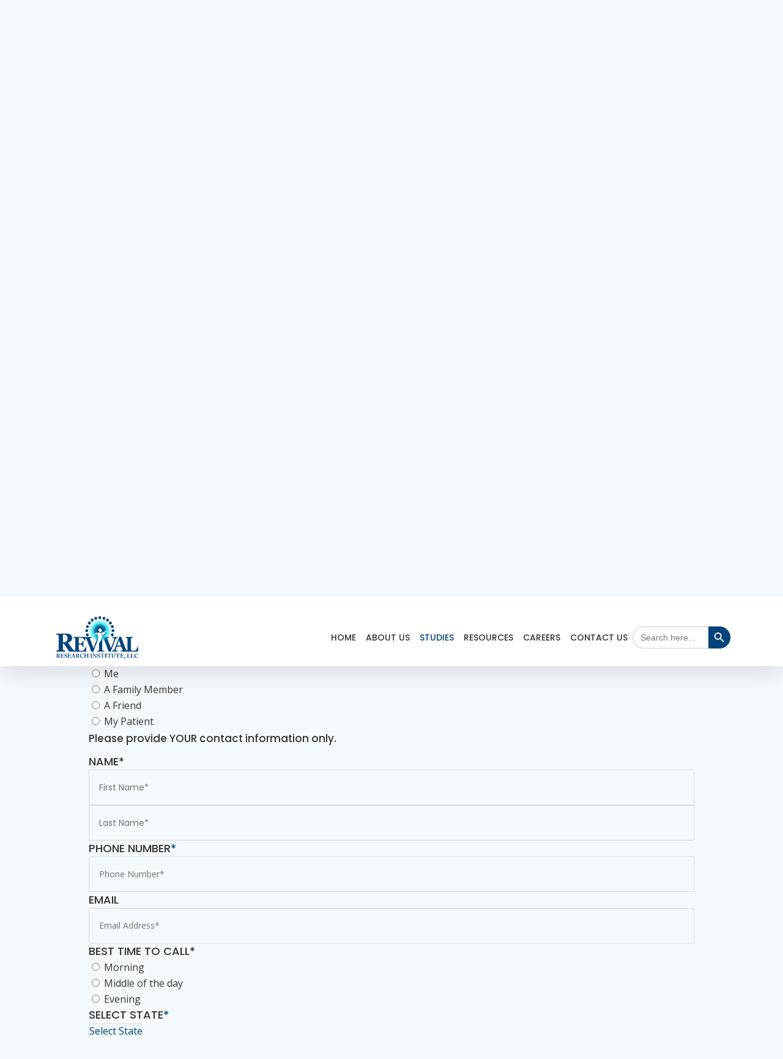

--- FILE ---
content_type: text/html; charset=utf-8
request_url: https://www.google.com/recaptcha/api2/anchor?ar=1&k=6LfKFG4rAAAAAO43lgGM-XzK3ffd9t6n1a6vXSQs&co=aHR0cHM6Ly9yZXZpdmFscmVzZWFyY2gub3JnOjQ0Mw..&hl=en&v=PoyoqOPhxBO7pBk68S4YbpHZ&size=invisible&anchor-ms=20000&execute-ms=30000&cb=8qovgqoj9xcl
body_size: 48588
content:
<!DOCTYPE HTML><html dir="ltr" lang="en"><head><meta http-equiv="Content-Type" content="text/html; charset=UTF-8">
<meta http-equiv="X-UA-Compatible" content="IE=edge">
<title>reCAPTCHA</title>
<style type="text/css">
/* cyrillic-ext */
@font-face {
  font-family: 'Roboto';
  font-style: normal;
  font-weight: 400;
  font-stretch: 100%;
  src: url(//fonts.gstatic.com/s/roboto/v48/KFO7CnqEu92Fr1ME7kSn66aGLdTylUAMa3GUBHMdazTgWw.woff2) format('woff2');
  unicode-range: U+0460-052F, U+1C80-1C8A, U+20B4, U+2DE0-2DFF, U+A640-A69F, U+FE2E-FE2F;
}
/* cyrillic */
@font-face {
  font-family: 'Roboto';
  font-style: normal;
  font-weight: 400;
  font-stretch: 100%;
  src: url(//fonts.gstatic.com/s/roboto/v48/KFO7CnqEu92Fr1ME7kSn66aGLdTylUAMa3iUBHMdazTgWw.woff2) format('woff2');
  unicode-range: U+0301, U+0400-045F, U+0490-0491, U+04B0-04B1, U+2116;
}
/* greek-ext */
@font-face {
  font-family: 'Roboto';
  font-style: normal;
  font-weight: 400;
  font-stretch: 100%;
  src: url(//fonts.gstatic.com/s/roboto/v48/KFO7CnqEu92Fr1ME7kSn66aGLdTylUAMa3CUBHMdazTgWw.woff2) format('woff2');
  unicode-range: U+1F00-1FFF;
}
/* greek */
@font-face {
  font-family: 'Roboto';
  font-style: normal;
  font-weight: 400;
  font-stretch: 100%;
  src: url(//fonts.gstatic.com/s/roboto/v48/KFO7CnqEu92Fr1ME7kSn66aGLdTylUAMa3-UBHMdazTgWw.woff2) format('woff2');
  unicode-range: U+0370-0377, U+037A-037F, U+0384-038A, U+038C, U+038E-03A1, U+03A3-03FF;
}
/* math */
@font-face {
  font-family: 'Roboto';
  font-style: normal;
  font-weight: 400;
  font-stretch: 100%;
  src: url(//fonts.gstatic.com/s/roboto/v48/KFO7CnqEu92Fr1ME7kSn66aGLdTylUAMawCUBHMdazTgWw.woff2) format('woff2');
  unicode-range: U+0302-0303, U+0305, U+0307-0308, U+0310, U+0312, U+0315, U+031A, U+0326-0327, U+032C, U+032F-0330, U+0332-0333, U+0338, U+033A, U+0346, U+034D, U+0391-03A1, U+03A3-03A9, U+03B1-03C9, U+03D1, U+03D5-03D6, U+03F0-03F1, U+03F4-03F5, U+2016-2017, U+2034-2038, U+203C, U+2040, U+2043, U+2047, U+2050, U+2057, U+205F, U+2070-2071, U+2074-208E, U+2090-209C, U+20D0-20DC, U+20E1, U+20E5-20EF, U+2100-2112, U+2114-2115, U+2117-2121, U+2123-214F, U+2190, U+2192, U+2194-21AE, U+21B0-21E5, U+21F1-21F2, U+21F4-2211, U+2213-2214, U+2216-22FF, U+2308-230B, U+2310, U+2319, U+231C-2321, U+2336-237A, U+237C, U+2395, U+239B-23B7, U+23D0, U+23DC-23E1, U+2474-2475, U+25AF, U+25B3, U+25B7, U+25BD, U+25C1, U+25CA, U+25CC, U+25FB, U+266D-266F, U+27C0-27FF, U+2900-2AFF, U+2B0E-2B11, U+2B30-2B4C, U+2BFE, U+3030, U+FF5B, U+FF5D, U+1D400-1D7FF, U+1EE00-1EEFF;
}
/* symbols */
@font-face {
  font-family: 'Roboto';
  font-style: normal;
  font-weight: 400;
  font-stretch: 100%;
  src: url(//fonts.gstatic.com/s/roboto/v48/KFO7CnqEu92Fr1ME7kSn66aGLdTylUAMaxKUBHMdazTgWw.woff2) format('woff2');
  unicode-range: U+0001-000C, U+000E-001F, U+007F-009F, U+20DD-20E0, U+20E2-20E4, U+2150-218F, U+2190, U+2192, U+2194-2199, U+21AF, U+21E6-21F0, U+21F3, U+2218-2219, U+2299, U+22C4-22C6, U+2300-243F, U+2440-244A, U+2460-24FF, U+25A0-27BF, U+2800-28FF, U+2921-2922, U+2981, U+29BF, U+29EB, U+2B00-2BFF, U+4DC0-4DFF, U+FFF9-FFFB, U+10140-1018E, U+10190-1019C, U+101A0, U+101D0-101FD, U+102E0-102FB, U+10E60-10E7E, U+1D2C0-1D2D3, U+1D2E0-1D37F, U+1F000-1F0FF, U+1F100-1F1AD, U+1F1E6-1F1FF, U+1F30D-1F30F, U+1F315, U+1F31C, U+1F31E, U+1F320-1F32C, U+1F336, U+1F378, U+1F37D, U+1F382, U+1F393-1F39F, U+1F3A7-1F3A8, U+1F3AC-1F3AF, U+1F3C2, U+1F3C4-1F3C6, U+1F3CA-1F3CE, U+1F3D4-1F3E0, U+1F3ED, U+1F3F1-1F3F3, U+1F3F5-1F3F7, U+1F408, U+1F415, U+1F41F, U+1F426, U+1F43F, U+1F441-1F442, U+1F444, U+1F446-1F449, U+1F44C-1F44E, U+1F453, U+1F46A, U+1F47D, U+1F4A3, U+1F4B0, U+1F4B3, U+1F4B9, U+1F4BB, U+1F4BF, U+1F4C8-1F4CB, U+1F4D6, U+1F4DA, U+1F4DF, U+1F4E3-1F4E6, U+1F4EA-1F4ED, U+1F4F7, U+1F4F9-1F4FB, U+1F4FD-1F4FE, U+1F503, U+1F507-1F50B, U+1F50D, U+1F512-1F513, U+1F53E-1F54A, U+1F54F-1F5FA, U+1F610, U+1F650-1F67F, U+1F687, U+1F68D, U+1F691, U+1F694, U+1F698, U+1F6AD, U+1F6B2, U+1F6B9-1F6BA, U+1F6BC, U+1F6C6-1F6CF, U+1F6D3-1F6D7, U+1F6E0-1F6EA, U+1F6F0-1F6F3, U+1F6F7-1F6FC, U+1F700-1F7FF, U+1F800-1F80B, U+1F810-1F847, U+1F850-1F859, U+1F860-1F887, U+1F890-1F8AD, U+1F8B0-1F8BB, U+1F8C0-1F8C1, U+1F900-1F90B, U+1F93B, U+1F946, U+1F984, U+1F996, U+1F9E9, U+1FA00-1FA6F, U+1FA70-1FA7C, U+1FA80-1FA89, U+1FA8F-1FAC6, U+1FACE-1FADC, U+1FADF-1FAE9, U+1FAF0-1FAF8, U+1FB00-1FBFF;
}
/* vietnamese */
@font-face {
  font-family: 'Roboto';
  font-style: normal;
  font-weight: 400;
  font-stretch: 100%;
  src: url(//fonts.gstatic.com/s/roboto/v48/KFO7CnqEu92Fr1ME7kSn66aGLdTylUAMa3OUBHMdazTgWw.woff2) format('woff2');
  unicode-range: U+0102-0103, U+0110-0111, U+0128-0129, U+0168-0169, U+01A0-01A1, U+01AF-01B0, U+0300-0301, U+0303-0304, U+0308-0309, U+0323, U+0329, U+1EA0-1EF9, U+20AB;
}
/* latin-ext */
@font-face {
  font-family: 'Roboto';
  font-style: normal;
  font-weight: 400;
  font-stretch: 100%;
  src: url(//fonts.gstatic.com/s/roboto/v48/KFO7CnqEu92Fr1ME7kSn66aGLdTylUAMa3KUBHMdazTgWw.woff2) format('woff2');
  unicode-range: U+0100-02BA, U+02BD-02C5, U+02C7-02CC, U+02CE-02D7, U+02DD-02FF, U+0304, U+0308, U+0329, U+1D00-1DBF, U+1E00-1E9F, U+1EF2-1EFF, U+2020, U+20A0-20AB, U+20AD-20C0, U+2113, U+2C60-2C7F, U+A720-A7FF;
}
/* latin */
@font-face {
  font-family: 'Roboto';
  font-style: normal;
  font-weight: 400;
  font-stretch: 100%;
  src: url(//fonts.gstatic.com/s/roboto/v48/KFO7CnqEu92Fr1ME7kSn66aGLdTylUAMa3yUBHMdazQ.woff2) format('woff2');
  unicode-range: U+0000-00FF, U+0131, U+0152-0153, U+02BB-02BC, U+02C6, U+02DA, U+02DC, U+0304, U+0308, U+0329, U+2000-206F, U+20AC, U+2122, U+2191, U+2193, U+2212, U+2215, U+FEFF, U+FFFD;
}
/* cyrillic-ext */
@font-face {
  font-family: 'Roboto';
  font-style: normal;
  font-weight: 500;
  font-stretch: 100%;
  src: url(//fonts.gstatic.com/s/roboto/v48/KFO7CnqEu92Fr1ME7kSn66aGLdTylUAMa3GUBHMdazTgWw.woff2) format('woff2');
  unicode-range: U+0460-052F, U+1C80-1C8A, U+20B4, U+2DE0-2DFF, U+A640-A69F, U+FE2E-FE2F;
}
/* cyrillic */
@font-face {
  font-family: 'Roboto';
  font-style: normal;
  font-weight: 500;
  font-stretch: 100%;
  src: url(//fonts.gstatic.com/s/roboto/v48/KFO7CnqEu92Fr1ME7kSn66aGLdTylUAMa3iUBHMdazTgWw.woff2) format('woff2');
  unicode-range: U+0301, U+0400-045F, U+0490-0491, U+04B0-04B1, U+2116;
}
/* greek-ext */
@font-face {
  font-family: 'Roboto';
  font-style: normal;
  font-weight: 500;
  font-stretch: 100%;
  src: url(//fonts.gstatic.com/s/roboto/v48/KFO7CnqEu92Fr1ME7kSn66aGLdTylUAMa3CUBHMdazTgWw.woff2) format('woff2');
  unicode-range: U+1F00-1FFF;
}
/* greek */
@font-face {
  font-family: 'Roboto';
  font-style: normal;
  font-weight: 500;
  font-stretch: 100%;
  src: url(//fonts.gstatic.com/s/roboto/v48/KFO7CnqEu92Fr1ME7kSn66aGLdTylUAMa3-UBHMdazTgWw.woff2) format('woff2');
  unicode-range: U+0370-0377, U+037A-037F, U+0384-038A, U+038C, U+038E-03A1, U+03A3-03FF;
}
/* math */
@font-face {
  font-family: 'Roboto';
  font-style: normal;
  font-weight: 500;
  font-stretch: 100%;
  src: url(//fonts.gstatic.com/s/roboto/v48/KFO7CnqEu92Fr1ME7kSn66aGLdTylUAMawCUBHMdazTgWw.woff2) format('woff2');
  unicode-range: U+0302-0303, U+0305, U+0307-0308, U+0310, U+0312, U+0315, U+031A, U+0326-0327, U+032C, U+032F-0330, U+0332-0333, U+0338, U+033A, U+0346, U+034D, U+0391-03A1, U+03A3-03A9, U+03B1-03C9, U+03D1, U+03D5-03D6, U+03F0-03F1, U+03F4-03F5, U+2016-2017, U+2034-2038, U+203C, U+2040, U+2043, U+2047, U+2050, U+2057, U+205F, U+2070-2071, U+2074-208E, U+2090-209C, U+20D0-20DC, U+20E1, U+20E5-20EF, U+2100-2112, U+2114-2115, U+2117-2121, U+2123-214F, U+2190, U+2192, U+2194-21AE, U+21B0-21E5, U+21F1-21F2, U+21F4-2211, U+2213-2214, U+2216-22FF, U+2308-230B, U+2310, U+2319, U+231C-2321, U+2336-237A, U+237C, U+2395, U+239B-23B7, U+23D0, U+23DC-23E1, U+2474-2475, U+25AF, U+25B3, U+25B7, U+25BD, U+25C1, U+25CA, U+25CC, U+25FB, U+266D-266F, U+27C0-27FF, U+2900-2AFF, U+2B0E-2B11, U+2B30-2B4C, U+2BFE, U+3030, U+FF5B, U+FF5D, U+1D400-1D7FF, U+1EE00-1EEFF;
}
/* symbols */
@font-face {
  font-family: 'Roboto';
  font-style: normal;
  font-weight: 500;
  font-stretch: 100%;
  src: url(//fonts.gstatic.com/s/roboto/v48/KFO7CnqEu92Fr1ME7kSn66aGLdTylUAMaxKUBHMdazTgWw.woff2) format('woff2');
  unicode-range: U+0001-000C, U+000E-001F, U+007F-009F, U+20DD-20E0, U+20E2-20E4, U+2150-218F, U+2190, U+2192, U+2194-2199, U+21AF, U+21E6-21F0, U+21F3, U+2218-2219, U+2299, U+22C4-22C6, U+2300-243F, U+2440-244A, U+2460-24FF, U+25A0-27BF, U+2800-28FF, U+2921-2922, U+2981, U+29BF, U+29EB, U+2B00-2BFF, U+4DC0-4DFF, U+FFF9-FFFB, U+10140-1018E, U+10190-1019C, U+101A0, U+101D0-101FD, U+102E0-102FB, U+10E60-10E7E, U+1D2C0-1D2D3, U+1D2E0-1D37F, U+1F000-1F0FF, U+1F100-1F1AD, U+1F1E6-1F1FF, U+1F30D-1F30F, U+1F315, U+1F31C, U+1F31E, U+1F320-1F32C, U+1F336, U+1F378, U+1F37D, U+1F382, U+1F393-1F39F, U+1F3A7-1F3A8, U+1F3AC-1F3AF, U+1F3C2, U+1F3C4-1F3C6, U+1F3CA-1F3CE, U+1F3D4-1F3E0, U+1F3ED, U+1F3F1-1F3F3, U+1F3F5-1F3F7, U+1F408, U+1F415, U+1F41F, U+1F426, U+1F43F, U+1F441-1F442, U+1F444, U+1F446-1F449, U+1F44C-1F44E, U+1F453, U+1F46A, U+1F47D, U+1F4A3, U+1F4B0, U+1F4B3, U+1F4B9, U+1F4BB, U+1F4BF, U+1F4C8-1F4CB, U+1F4D6, U+1F4DA, U+1F4DF, U+1F4E3-1F4E6, U+1F4EA-1F4ED, U+1F4F7, U+1F4F9-1F4FB, U+1F4FD-1F4FE, U+1F503, U+1F507-1F50B, U+1F50D, U+1F512-1F513, U+1F53E-1F54A, U+1F54F-1F5FA, U+1F610, U+1F650-1F67F, U+1F687, U+1F68D, U+1F691, U+1F694, U+1F698, U+1F6AD, U+1F6B2, U+1F6B9-1F6BA, U+1F6BC, U+1F6C6-1F6CF, U+1F6D3-1F6D7, U+1F6E0-1F6EA, U+1F6F0-1F6F3, U+1F6F7-1F6FC, U+1F700-1F7FF, U+1F800-1F80B, U+1F810-1F847, U+1F850-1F859, U+1F860-1F887, U+1F890-1F8AD, U+1F8B0-1F8BB, U+1F8C0-1F8C1, U+1F900-1F90B, U+1F93B, U+1F946, U+1F984, U+1F996, U+1F9E9, U+1FA00-1FA6F, U+1FA70-1FA7C, U+1FA80-1FA89, U+1FA8F-1FAC6, U+1FACE-1FADC, U+1FADF-1FAE9, U+1FAF0-1FAF8, U+1FB00-1FBFF;
}
/* vietnamese */
@font-face {
  font-family: 'Roboto';
  font-style: normal;
  font-weight: 500;
  font-stretch: 100%;
  src: url(//fonts.gstatic.com/s/roboto/v48/KFO7CnqEu92Fr1ME7kSn66aGLdTylUAMa3OUBHMdazTgWw.woff2) format('woff2');
  unicode-range: U+0102-0103, U+0110-0111, U+0128-0129, U+0168-0169, U+01A0-01A1, U+01AF-01B0, U+0300-0301, U+0303-0304, U+0308-0309, U+0323, U+0329, U+1EA0-1EF9, U+20AB;
}
/* latin-ext */
@font-face {
  font-family: 'Roboto';
  font-style: normal;
  font-weight: 500;
  font-stretch: 100%;
  src: url(//fonts.gstatic.com/s/roboto/v48/KFO7CnqEu92Fr1ME7kSn66aGLdTylUAMa3KUBHMdazTgWw.woff2) format('woff2');
  unicode-range: U+0100-02BA, U+02BD-02C5, U+02C7-02CC, U+02CE-02D7, U+02DD-02FF, U+0304, U+0308, U+0329, U+1D00-1DBF, U+1E00-1E9F, U+1EF2-1EFF, U+2020, U+20A0-20AB, U+20AD-20C0, U+2113, U+2C60-2C7F, U+A720-A7FF;
}
/* latin */
@font-face {
  font-family: 'Roboto';
  font-style: normal;
  font-weight: 500;
  font-stretch: 100%;
  src: url(//fonts.gstatic.com/s/roboto/v48/KFO7CnqEu92Fr1ME7kSn66aGLdTylUAMa3yUBHMdazQ.woff2) format('woff2');
  unicode-range: U+0000-00FF, U+0131, U+0152-0153, U+02BB-02BC, U+02C6, U+02DA, U+02DC, U+0304, U+0308, U+0329, U+2000-206F, U+20AC, U+2122, U+2191, U+2193, U+2212, U+2215, U+FEFF, U+FFFD;
}
/* cyrillic-ext */
@font-face {
  font-family: 'Roboto';
  font-style: normal;
  font-weight: 900;
  font-stretch: 100%;
  src: url(//fonts.gstatic.com/s/roboto/v48/KFO7CnqEu92Fr1ME7kSn66aGLdTylUAMa3GUBHMdazTgWw.woff2) format('woff2');
  unicode-range: U+0460-052F, U+1C80-1C8A, U+20B4, U+2DE0-2DFF, U+A640-A69F, U+FE2E-FE2F;
}
/* cyrillic */
@font-face {
  font-family: 'Roboto';
  font-style: normal;
  font-weight: 900;
  font-stretch: 100%;
  src: url(//fonts.gstatic.com/s/roboto/v48/KFO7CnqEu92Fr1ME7kSn66aGLdTylUAMa3iUBHMdazTgWw.woff2) format('woff2');
  unicode-range: U+0301, U+0400-045F, U+0490-0491, U+04B0-04B1, U+2116;
}
/* greek-ext */
@font-face {
  font-family: 'Roboto';
  font-style: normal;
  font-weight: 900;
  font-stretch: 100%;
  src: url(//fonts.gstatic.com/s/roboto/v48/KFO7CnqEu92Fr1ME7kSn66aGLdTylUAMa3CUBHMdazTgWw.woff2) format('woff2');
  unicode-range: U+1F00-1FFF;
}
/* greek */
@font-face {
  font-family: 'Roboto';
  font-style: normal;
  font-weight: 900;
  font-stretch: 100%;
  src: url(//fonts.gstatic.com/s/roboto/v48/KFO7CnqEu92Fr1ME7kSn66aGLdTylUAMa3-UBHMdazTgWw.woff2) format('woff2');
  unicode-range: U+0370-0377, U+037A-037F, U+0384-038A, U+038C, U+038E-03A1, U+03A3-03FF;
}
/* math */
@font-face {
  font-family: 'Roboto';
  font-style: normal;
  font-weight: 900;
  font-stretch: 100%;
  src: url(//fonts.gstatic.com/s/roboto/v48/KFO7CnqEu92Fr1ME7kSn66aGLdTylUAMawCUBHMdazTgWw.woff2) format('woff2');
  unicode-range: U+0302-0303, U+0305, U+0307-0308, U+0310, U+0312, U+0315, U+031A, U+0326-0327, U+032C, U+032F-0330, U+0332-0333, U+0338, U+033A, U+0346, U+034D, U+0391-03A1, U+03A3-03A9, U+03B1-03C9, U+03D1, U+03D5-03D6, U+03F0-03F1, U+03F4-03F5, U+2016-2017, U+2034-2038, U+203C, U+2040, U+2043, U+2047, U+2050, U+2057, U+205F, U+2070-2071, U+2074-208E, U+2090-209C, U+20D0-20DC, U+20E1, U+20E5-20EF, U+2100-2112, U+2114-2115, U+2117-2121, U+2123-214F, U+2190, U+2192, U+2194-21AE, U+21B0-21E5, U+21F1-21F2, U+21F4-2211, U+2213-2214, U+2216-22FF, U+2308-230B, U+2310, U+2319, U+231C-2321, U+2336-237A, U+237C, U+2395, U+239B-23B7, U+23D0, U+23DC-23E1, U+2474-2475, U+25AF, U+25B3, U+25B7, U+25BD, U+25C1, U+25CA, U+25CC, U+25FB, U+266D-266F, U+27C0-27FF, U+2900-2AFF, U+2B0E-2B11, U+2B30-2B4C, U+2BFE, U+3030, U+FF5B, U+FF5D, U+1D400-1D7FF, U+1EE00-1EEFF;
}
/* symbols */
@font-face {
  font-family: 'Roboto';
  font-style: normal;
  font-weight: 900;
  font-stretch: 100%;
  src: url(//fonts.gstatic.com/s/roboto/v48/KFO7CnqEu92Fr1ME7kSn66aGLdTylUAMaxKUBHMdazTgWw.woff2) format('woff2');
  unicode-range: U+0001-000C, U+000E-001F, U+007F-009F, U+20DD-20E0, U+20E2-20E4, U+2150-218F, U+2190, U+2192, U+2194-2199, U+21AF, U+21E6-21F0, U+21F3, U+2218-2219, U+2299, U+22C4-22C6, U+2300-243F, U+2440-244A, U+2460-24FF, U+25A0-27BF, U+2800-28FF, U+2921-2922, U+2981, U+29BF, U+29EB, U+2B00-2BFF, U+4DC0-4DFF, U+FFF9-FFFB, U+10140-1018E, U+10190-1019C, U+101A0, U+101D0-101FD, U+102E0-102FB, U+10E60-10E7E, U+1D2C0-1D2D3, U+1D2E0-1D37F, U+1F000-1F0FF, U+1F100-1F1AD, U+1F1E6-1F1FF, U+1F30D-1F30F, U+1F315, U+1F31C, U+1F31E, U+1F320-1F32C, U+1F336, U+1F378, U+1F37D, U+1F382, U+1F393-1F39F, U+1F3A7-1F3A8, U+1F3AC-1F3AF, U+1F3C2, U+1F3C4-1F3C6, U+1F3CA-1F3CE, U+1F3D4-1F3E0, U+1F3ED, U+1F3F1-1F3F3, U+1F3F5-1F3F7, U+1F408, U+1F415, U+1F41F, U+1F426, U+1F43F, U+1F441-1F442, U+1F444, U+1F446-1F449, U+1F44C-1F44E, U+1F453, U+1F46A, U+1F47D, U+1F4A3, U+1F4B0, U+1F4B3, U+1F4B9, U+1F4BB, U+1F4BF, U+1F4C8-1F4CB, U+1F4D6, U+1F4DA, U+1F4DF, U+1F4E3-1F4E6, U+1F4EA-1F4ED, U+1F4F7, U+1F4F9-1F4FB, U+1F4FD-1F4FE, U+1F503, U+1F507-1F50B, U+1F50D, U+1F512-1F513, U+1F53E-1F54A, U+1F54F-1F5FA, U+1F610, U+1F650-1F67F, U+1F687, U+1F68D, U+1F691, U+1F694, U+1F698, U+1F6AD, U+1F6B2, U+1F6B9-1F6BA, U+1F6BC, U+1F6C6-1F6CF, U+1F6D3-1F6D7, U+1F6E0-1F6EA, U+1F6F0-1F6F3, U+1F6F7-1F6FC, U+1F700-1F7FF, U+1F800-1F80B, U+1F810-1F847, U+1F850-1F859, U+1F860-1F887, U+1F890-1F8AD, U+1F8B0-1F8BB, U+1F8C0-1F8C1, U+1F900-1F90B, U+1F93B, U+1F946, U+1F984, U+1F996, U+1F9E9, U+1FA00-1FA6F, U+1FA70-1FA7C, U+1FA80-1FA89, U+1FA8F-1FAC6, U+1FACE-1FADC, U+1FADF-1FAE9, U+1FAF0-1FAF8, U+1FB00-1FBFF;
}
/* vietnamese */
@font-face {
  font-family: 'Roboto';
  font-style: normal;
  font-weight: 900;
  font-stretch: 100%;
  src: url(//fonts.gstatic.com/s/roboto/v48/KFO7CnqEu92Fr1ME7kSn66aGLdTylUAMa3OUBHMdazTgWw.woff2) format('woff2');
  unicode-range: U+0102-0103, U+0110-0111, U+0128-0129, U+0168-0169, U+01A0-01A1, U+01AF-01B0, U+0300-0301, U+0303-0304, U+0308-0309, U+0323, U+0329, U+1EA0-1EF9, U+20AB;
}
/* latin-ext */
@font-face {
  font-family: 'Roboto';
  font-style: normal;
  font-weight: 900;
  font-stretch: 100%;
  src: url(//fonts.gstatic.com/s/roboto/v48/KFO7CnqEu92Fr1ME7kSn66aGLdTylUAMa3KUBHMdazTgWw.woff2) format('woff2');
  unicode-range: U+0100-02BA, U+02BD-02C5, U+02C7-02CC, U+02CE-02D7, U+02DD-02FF, U+0304, U+0308, U+0329, U+1D00-1DBF, U+1E00-1E9F, U+1EF2-1EFF, U+2020, U+20A0-20AB, U+20AD-20C0, U+2113, U+2C60-2C7F, U+A720-A7FF;
}
/* latin */
@font-face {
  font-family: 'Roboto';
  font-style: normal;
  font-weight: 900;
  font-stretch: 100%;
  src: url(//fonts.gstatic.com/s/roboto/v48/KFO7CnqEu92Fr1ME7kSn66aGLdTylUAMa3yUBHMdazQ.woff2) format('woff2');
  unicode-range: U+0000-00FF, U+0131, U+0152-0153, U+02BB-02BC, U+02C6, U+02DA, U+02DC, U+0304, U+0308, U+0329, U+2000-206F, U+20AC, U+2122, U+2191, U+2193, U+2212, U+2215, U+FEFF, U+FFFD;
}

</style>
<link rel="stylesheet" type="text/css" href="https://www.gstatic.com/recaptcha/releases/PoyoqOPhxBO7pBk68S4YbpHZ/styles__ltr.css">
<script nonce="McmpEtuwbaVmAajGivsyvw" type="text/javascript">window['__recaptcha_api'] = 'https://www.google.com/recaptcha/api2/';</script>
<script type="text/javascript" src="https://www.gstatic.com/recaptcha/releases/PoyoqOPhxBO7pBk68S4YbpHZ/recaptcha__en.js" nonce="McmpEtuwbaVmAajGivsyvw">
      
    </script></head>
<body><div id="rc-anchor-alert" class="rc-anchor-alert"></div>
<input type="hidden" id="recaptcha-token" value="[base64]">
<script type="text/javascript" nonce="McmpEtuwbaVmAajGivsyvw">
      recaptcha.anchor.Main.init("[\x22ainput\x22,[\x22bgdata\x22,\x22\x22,\[base64]/[base64]/[base64]/[base64]/[base64]/UltsKytdPUU6KEU8MjA0OD9SW2wrK109RT4+NnwxOTI6KChFJjY0NTEyKT09NTUyOTYmJk0rMTxjLmxlbmd0aCYmKGMuY2hhckNvZGVBdChNKzEpJjY0NTEyKT09NTYzMjA/[base64]/[base64]/[base64]/[base64]/[base64]/[base64]/[base64]\x22,\[base64]\\u003d\\u003d\x22,\x22N8KLwr0kw7Uowpk5HcKzcjkMwr3DmMKxw6fCgFHDvMKJwrg6w5gwSX0KwqovNGVLRMKBwpHDvBDCpMO4JsOdwpx3wo7DpQJKwpDDosKQwpJ5E8OITcKOwqxzw4DDs8K8GcKsDCIew4Aiwq/Ch8OlM8OgwofCicKowovCmwY8AsKGw4gWfzpnwp3CmQ3Dtg3Cr8KnWHjCqjrCncKGGileTiQfcMKww6xhwrVHAhPDsWN/w5XChhl0wrDCthXDrsOTdzNRwpoafUwmw4xSQMKVfsK6w5t2AsO1CjrCv2xQLBHDgsOwEcK8Wn4PQAzDscOPO2DCmWLCgV/DjHgtwrDDs8OxdMO+w6rDgcOhw6LDtFQuw7nCnTbDsAjCqx1zw6IJw6zDrMOtwonDq8OLXcKKw6TDk8OCwqzDv1JdaAnCu8KMYMOVwo9famZpw5F3F0TDkMOGw6jDlsOxN0TCkDTDnHDClsODwrAYQBbDjMOVw7xgw7fDk04dLsK9w6EqFQPDokR6wq/Cs8OIEcKSRcK5w4YBQ8ONw5XDt8O0w41CcsKfw63DnxhoSsK9wqDCmlvCmsKQWUx0Z8ORI8KUw4t7NMKzwpojeXoiw7sewoc7w4/CgSzDrMKXFWc4woU7w5gfwogXw7dFNsKSccK+RcOswqQ+w5oDwrfDpG95wrZrw7nCkDHCnDYKVAtuw7t3LsKFwobCkMO6wp7DrcKQw7U3wrxWw5J+w74Dw5LCgGHCpsKKJsKJZ2lvTsK+wpZvcMO2MgphWMOSYQjCmwwEwq1QUMKtEnTCoSfCicK6AcOvw5/[base64]/[base64]/[base64]/[base64]/Cs1gxw7RRIcKLIGzCllEXb8O5JsKyKsKJw7QOwpsBVcK+w5fChMOmfm7DmMK/[base64]/DocKiMX8+L8O9P8OkU8O7wol0w5MoNgHDvE4jdsKNwqs3w5rDg3bCoUjDlRHCpMOZwqvClsO6IztuaMORw4zDk8Ovw53Cj8OwKkTCvgvDmMK1UsKbw4RjwpHCjMOAwpxww5ZRdRUhw6vCjsO+A8OOw59swo/DlWXCqwnCpMO6w43DosOaXcKywowywpDCm8OPwpViwr3DpijDrjjDoHMKwojCpGTClSAyC8OwZsOXwoNgw73DmcKzVsKCCQIubMOcwrnCq8OHw7zCqsKsw5zChMKxMMOdbmLDkxHDlcKuw6/CpcOjwonCksKRVsKjw6YtaT1kOF/[base64]/w484wp/[base64]/E3TDlcOEw7NwFlfCjsOlwqZtw63Dp8OUXEpQbcKGw7lewpnDpsO8I8Kqw7vChcKWw45NAn5pwoXCiijCg8OGwpHCn8K9csO+wovCsC1aw7TCqGQwwoDClXgBwpQDwo/[base64]/w4Ypwq/Dh1nCnxPDvm/Cp0k0V11DE8KJIBjCgcOow7lkJsObX8OHwp7CrznCq8OEVsOZw6U/wqA5NQcIw6JbwosUYsOSTsOoCxdpwr3CocOOwqzCksOYLMOxw4LDi8OqasKcLm7Dhg3DkhTCoWrDl8Kzw6LDgMKIw4HDiBEdJBAPI8K6w5bDtlYIwqEUOAHDqjvCpMO0wofCsEHDjEbCqcOVw6bDgMOfwozDkn4XDMOESMKnQGrDhi7Cv1LDkMO3Gz/CiS8TwoBAw57CpsOvJ1JcwqIxw6vChz/Dn1TDuxbDisOOdTvChVEeOxQpw4tow7rCi8OxYjIAw4M0R1wgQnUpBTHCpMKvw6zDhEzDjxYWOzsawo7DqVLCrCDChsKXWlLDjMKoSyPCjMKiFxgDNBZ4MndiGE/DsS9nwrZAwrRUMcOiQMOAwpHDsQlVC8OxbF7Cm8KpwqbCs8Ozw5HDv8O0w5jDtRzCrsO5N8Kdw7drw4vCmEjDjV/Dvg5aw5hFEcO0EmnDssO1w5lLUcKHBUTDuiEkw6HDjcOiTcKqwp5IOsOqwqZ7VsOYw4kaLcKGIcOJMSZKw5PDqX3DtMKREsOwwr3CosO4wpVjw67Ctm/CosOWw6HCsGPDkMKlwoNpw67DiDFDwr1PXXLDm8Kmw77CuCEyJsOsTMKPcQBqLxjDrMKtw4XCh8KUwpgOwozCn8O6Ujk6woTChmfCpMKuw7AnOcKMwqLDnMKmdiTDh8KGe3LCuh83wq3CuysYw40Tw4gSw45/w5LDkcOsRMKrw4NuMyMef8Ktw5l2w5BNXj96QxfCk3LDtWQrw6/CnA9hRCA3w5IZwovDu8O0K8ONw5vCv8KmWMOwO8OAw4sawq7Cg00EwrZfwqlxC8OKw4vCvMOmbELCv8OswoZcGsObwpDClcKTK8O+wqh/ZxTDpX8Kw6/CiCTDrcO0AMOuE1okwr3CqiBgw7FlWcOzO3PDqMO6w7UNwonDsMOHbsKgwqwqLMKuNMOUw48Qw5lXw6zCr8O6wpR/[base64]/CrCNjZcO9esKFKMK3w6gkaVAgIsKYaArCtwRGLsKwwrVsLDYywq7DhGjDtsKJY8OVwpjDjVvDmcOVw6/CtlEJw5XCok7DtcO1w552ScKPFsOqw7bCv0QPDMOBw4EXDsOHw6V3woYmAXZ1wqzCpsOzwrY7ccOew4fCmwRKX8Oyw4cHB8KYwrFdKsOVwrnCqDbDg8OgQsOHL37DtTsfw4vCo0TDkGctw6QjGSRETBBIw7VjZiRWw6DDtQxNY8OfQcKiKyRRNj/CtcK1wqcRw4XDvGJDwqvCgwBOPMKOY8KVc0vClmnDuMK3B8Obwo7DosOCGcKlS8KyaBgsw7F5w6bChz8TdMO/wqkqwpHCnMKJMwvDj8OIwpd4K33CqTpZwrTDvW7DnsOgLMOUdsOEUcOQJCfDk2sjEsK0QMOiw6nDhVpYb8OFwrpkRV7CkcKKw5XDhMOaKBJ0wpjCkAzDmlk/wpUzw4lFw6rChTEaw5AGwo1Dw6DCi8OUwpBcSwN0JVZyBWPCmjzCsMOZwo5Iw5pUEsO7wpl9Xg9Zw5omw7fDn8KmwpFREGbDqsKzDsOea8KTw67CnsKrSm7DgxgBJ8KwS8OBwqrChHc9Lyg/FsOFQsO8GsKHwoE1w7PCkMKQNhrCtcKhwr5lwoM4w5/CjGY2w7sMax8Xw6rCnVl1GGYfw4zCg1YLO2nDlsOQcjDDl8Oawo4mw5VoWMOdUyJhSsOSE39fwrdiwqYCw4/DlMKuwroHLgN2wrR5KcOqwqbChG9CdgMKw4QRFFLCmMKowp1iwoQpwpfCucKWw4orwqxvwrHDhMKtw7XCvGrDh8KFfXJOGG4ywqoBwok1W8KJw4rCkUMsYE/DkMKbwoYewoIEfMOvw5VDJi3ChS0Jw540wozCggfDoAkPw57Dv0/ClRDCt8O+w5V9Elgnwq5oP8OwIsKewrbCuR3CjR/[base64]/R8KIw78VwoYrRMOfw7QnwpIyecOxwp4awolZVcOcwpcww4TDuR7DmHDCg8KEw40ywpHDlwPDtFp3QcKow4FpwoPCrcKyw73Cg2PDlMKVw4pTfzzCvsOpw7rCsVPDtMOcwo/[base64]/DsHPDlz5IwrQTw5rCh3jCusOJw4YvBWowA8OEw4nDoEtxw5HCk8KkUHfDqsOBGMKUwoMVwo3DvkogVjkKG1/Ci2B7CcKXwqMhw7d6wqBPwq/CvsOnw4N4BkMyQsKTw6JjLMKhWcOAUwHDqFlbwo/[base64]/CrgnCpCbDmcOnWMO5w4/[base64]/CjxnCjsK2wpYRc8KSFzPCr8OnDsKtTcKFwqvCvW3Ck8K9c8K2KEYlwrLDlsKWw4wEMcKew4XDphvDlsKGHsKmw5lzw5bCqcOSwrjCgygcw40Ww7fDt8O9McKnw7zCp8K4b8OeM1Naw6VGwolkwr/[base64]/CuiTCucK1VcK1JXsVekRnO3PClMKrw6Mww7V7ARYhw5vCgcKSw4LDj8KzwoDCvw0IesKTMzbCgwMcwprDgsOKXMOjw6TDryjDksOSwplGOMOmwprDjcOBOgQwccKiw5nCkEFdbVxiw73DpsKww7dLXWjDrsOswrrDmMKHw7bCoXUNwqhuw5rDlk/[base64]/DowIhIsOrFQzCrRLDv8KxA2ICwodFJyXChXEzw6zCjkjDg8KWeyrClMObwoASA8OuCcOSXmrCkh8RwpzCgD/CjcKlwrfDqMKAJllNwrV/[base64]/Dj8K6J3dgXcO3JMKLwqbCuAHCqV8ca2cgwoXCi2HCpnXDrVZfPTd2wrTCg3fDp8O+w5APw4ogV19/wq0kH24vNsO1wo9kw40bwrwGwozCpsKVwovCtjLDun7Dj8KyYBxpZnLDhcOwwqXCjxPDuy0WJzDDlcKvGsOXw6wzHcKZw6nDsMOnJsOxIsKEwpUCw64fw7Jewr7Cl3PCpGxLUMKBw5VVw7I3DglOw5kKw7bDqsO/[base64]/[base64]/CkkTCr3XDvsKtw7t2YcKQwpHDtsO/[base64]/DjlzDpsOow4TDqMOhMQfDu8KvRsKdwoHDvzTDt8K6VsKVH0puXF47FsKjwprCtFLDucOuMsO9w47CohHDkcKQwr1/woQPw5MRNMKSJHrCtMKlw7HCqcKYw642w4t7OhnCpCATVMKQw4XCiU7DusOIT8OQYcKiw5dYw4fCgiPDnmAFE8KkTsKYK1lzQcK0QcOFwrQhGMOrVnLDoMKVw6/DkMKwbzrDkFMsEsKyEV/CjcO9wo0iwqtGKy9aGsKQHMOswrrCpsOPw67CisO1w5HCiWLDuMK9w6dvHTzCiUfChsK5fMOrw63DiXJNw5rDry4Swr7Djn7DlSEOd8OYwooKw4pWw4bCucOpw5LCvHFyZivDgMO/eGlWfMKJw4cBEUjCjMOYwq/[base64]/w6AGwqJww5wsN8Oew7HCmE1xwpkfOmUiw4XDqlbDry5Yw6Izw7rChlrCojbDg8OVw5Z5C8OLw7TCkS8tJsOww7gJw6RJTMKvGMO3w7cyQyUfw7svwpQ6aTFGw4ZUw4Rpwp0Bw6EhOzE9Qw9kw5kKBx9vM8O9SEjDgXF/PGtLw5h4ZcKldV3DvXXDp0dtd23DsMOEwqB4TnnCslzDs0HDh8O4NcOFe8Opw4ZWXsKYeMOWw4Z8w77DjDYjwqMlG8KDwobCgcOfRMOyRsOoewvCmcK/[base64]/[base64]/CcO+w6IvwqHChcKlw7nDrMK4w6/DvELCtF/Cs8OqeQIRGDYYw4/Din3DnVrDtCbCvsKRwoUcwoApw55WBm1QLT/[base64]/[base64]/DvH7Ctl3DgcKAwr4KXxguw4s7w7QIacODWsORwpTCuVnDklvDjcOYUgVgacKNwrHCpMO8w6LDhMKhPQEBRgbDgxTDrMKkYH4NYMKPe8OWw7TDv8O6IMK1w5MPWcKywq0fFcOUw7/DuAZjw7PCrsKlTcO1w7cKw5NKwozChMOnccK/[base64]/SsO9CiUZQ00Rw57DnjnDuS5AfRDDlcOlaMKMw5Yqw5h/G8K/wqfDty7DjRU8w6ACaMOXdsKrw5/Ck3R9wrtnWxLDmsOqw5rDv1zDvMOLwotIw4swCkrCokEKX3jDgVjClMKeWMORAMK7wrLCh8OgwpZUAcODwrpwMFLDqsKOJQPCvBNrAWTDoMO9w6fDq8OdwrlTwoLClsK+w6Maw4tow6gDw7fChzhHw4ciwo4Tw54lZsK/UMKndMKzw5IbQcK+wqVQecOOw5Y5wqVywpwhw5rCksO0O8O6w7XCjhQLw7x3w58BXDpEw6bCjsK2wrPCpgHCmcOcEcKjw6odAcOkwrxffWzCm8OHwoDCvBnCmsKSO8K0w5HDr1/CkMKzwrluwofDuhdDbS4jSMOZwoU7wo7CjcK+d8OLwrvCosK5wqLCvcOFNxQWP8KJDsKNexpVUWHDsSV4wrZKdUTDn8O7J8OyBMOYw6RZw67DpWFUw5/CicOgS8OkMV3DgMKmwqJgYAXCiMKcG2x3wrM+XMOAw6UTw4XCgyHCpy/CghXDqsO0I8KfwpnDnSfDtsKlwrPDjnJZMcKHYsKJw5nDnmPDm8KOS8K/wobCpcKVI1Ffwr3Chl/[base64]/w7XCsVFPcMOOw4s+C8Kjb0bCtsOuwqvCqMOwwp93NEciDlQwZxVqdMOnw5I8OjHCi8OZVMOZw6cZImbDlQzCtk7Cm8Ktwr7Ch1hvQ1sGw4VUMAjDkyJtwrp9AsOpw4/[base64]/CuxJrw7TDlUoUfRHCssO8wp8me8O5w4TCicOmwoVSJ3vDgGBXO1UGIcOScG9Ef3zCqMOdahVpRnhMw5/[base64]/DkMOqQcKiwpnCoCBFZXXDnHDDtXTCv3EXZjLDhsOxwpEXwpfCvsKpQ0zDoxkHCmbDosOIwofDjm7DjMOaEyfDoMOWHlBJw5ZBwo/DhMK6V27ClMK3Kz0Ic8KeHzTCg0bCs8OuTHvCrjBpB8K3wprDm8KjfMKQwpzCskJPwpVWwptRQg3CpMOvAsK7wpFsY1BObGhsBMKIXAZMXDzDnzpZAAlwwqDCs2vCosK0w5DDu8KOw4orGhnCsMOMw5E/TB7DlMO9XgRswpUGfjpoOsOuw57DvsKIw4RIw4YjWRHCg15NAcOYw6xBY8Kdw7oCwo5UYMKPwqg+EwVlw4ZBa8K/w6hHwpbCvMKOInjCrMKifHU7w4s0w4xreRfDr8OTa1fCrx4JFTYTcwINw5Bvej/DkVfDp8OyFShpIsKLEMK0w79nAwDDokvCikVswrEBUSHDvcOdwqHCvW7DjcOMIsOmw4cSSSBdajvDrBFkwo/[base64]/[base64]/[base64]/[base64]/CoMOBQzbDrsOLagh2SUjDrER7wqnClcKIYcOUVsO+w6HDtVrCoWFBw7vDjcKmLHDDjEIjRz7Cu0IQHjJheVrCoWt6wr4YwqctVQcDwoh0AcOvYcKsJsKJwrrCp8KHw7zCvELCnG1NwqoBwq8/CC/Dh2LDumFyC8Ogw65xfX3CkcKOf8KcMcKne8KcLsO6w5nDoWbCgFPDnFMxH8KESsKaEsOQw6cpLhlZwqlvezddYsO4ZTELJcKIemE/w5vCqyguCzpNKMO5wrMManzCiMKvIsOewrXDlTUoNMO/[base64]/[base64]/w7oJVMKDV8OMw7TCusO9w40aZcOVw7rDoC3CgcOAw73Dl8OoH282MSHCj0/DowhTAsKRPiPDqcKrwrU7NQAlwrfCosKyZxbCvnJRw4HDiRQCVsOre8KCw6xZwo9LZBsPwoXCgjDChsK/WTtXdj0HfVHCiMOfCDDChBzDmnVjacKtwonChcKFWxJ0wo9Mw73CoxxidGrCjUoDw558w65XVHFiPMO4wpXDusKcwpV5wqfCtsKQJ37CpMOrwo0bwoHDinzDmsOyR0XDgMK6w61twqUHwoTCq8Otwpklw5rDrVjDjMK3w5NfPRvCtcKdXGzDmgI6ZFnDq8OvKsK/[base64]/ChFAhwr4NwrzDoGnCk8OhCsOIwrfDm8Oqw68bwppYwplkGx/Ch8KeCMKrEMOLbV7DgmjDpsKJw5TDgFILwrdiw5bDqcK+wp52wrLCn8OYWMKpR8KAPsKBbXTDnkAkwqDDmE10fSDCkcOpXkZ9MMOeLsKxw4xwQ2zCj8OyB8OGfhXDiVXCl8K/w7fClkVhwpMMwp5mw5vDijHCiMKlHAwGw7cCwq/[base64]/CpcOzw4zDgMOvTMKRw6g8w65cM8K/w4kDwqTDpgoHQX4uw65Nw7lpHF8qHsOew4nCpcKbw5jCvyjDnzIyAMOIWcO/E8Kow6vDmMKASgvDozBmJzvDlcOUHcOIOEgDfsORC3bDlMKDWMOlwrbDscOkasKpwrHDv2TDoXXCrx7CvcKOw5DDisKFYEw4LyhuFT7Dh8Obw6fCk8OXwpbDk8OFHcKxEwcxCFFrwrofVcO9NSXDjcKXwqI7w6HChwMvwp/CssOsw4vCoCHCjMOjw4fDlMKuwqR0w5c/PcKBwpDCi8KIIcOva8OywrXDuMKnMUvDvm/Dk0PCk8KWw75hKhlYL8Kyw78QLsKfw6/DusKCYW/[base64]/[base64]/w5NRPsOLTsOpWMOrw7ocw53CssOUwrTDgsOYwp86ZkXDoHTDhsOsT0HDpMKgw43DrmXDuGDCo8O5wotxeMOZasOTw6HCnhDDjx5DwqvDu8KNEsOrwp7DtsOww7ZaEcOpw7LDkMOqKMKOwr53b8KoViXDlsKow6PCliNYw5nCqsKOemvDrXrDscK/w7ZrwoAAAcKIw4xWVsOxdTvChcK8PDvCm23CgS1ya8OISlHDlkzChR7Cp1nCsVbCo2U1TcKhUMK8wr/[base64]/[base64]/OgfDmlvChzfDrg7DgcOJNU/DqgvCicO+w7wkwr3CihRgwpDCs8OROMKdPQNBdQkLw5VBUMKlwoXClHVRDcK/[base64]/Cp8K3Uw/Cj8OpBywiwpFmIzlpw6MhZXjCpzTDtThrE8OuQMKXw4TDmUfCs8O0w6LDi1TDjVbDrRzCmcOmw45iw4AGAkEsIsKNwpHCiCvCvMO3wrzCqScPGEtfawfDhU90w5PDvjZFwo5qNnjCv8Kbw7nCn8OGaHXCqiPCjMKTN8K2LTgywqjDjcKJw5/CsXIzXcONJsOHw4TCv23CuGfDuG7ChzTCmix6PsK8MltINgg3wrdRe8OQwrQgSMKgZgY7dE7DvQnCicKgASzCqU41I8K0DU3CssObDUbDg8OPC8OvAAM8w4/DqsO5XRPCmMOtNWXDnUAfwqMTw7kwwooPw501woEPdGnDgH3DvcKSHCYNYhXCusK1wq8bNEXDrcOVQSvCjBrDocK4LMK7BcKKCMOUw6lEwoDDrmjCkCLDgBg9w7LCrMK6SCB2w7ZYX8Ogd8Omw713HsOMOHdITnZywogrDTzCjSTCtcORdVTDhsO4wp/DncKPDBEMwqrCsMOTw5TCrXvDvlgsPyAwfMKMJsKkJ8OtI8KawqIzwprDicObccKwVxPDsxJewqloacOpwrLDpMOLwp4dwrh3GnzCnX/ChBzDj0LCsyZ/wqonAwU1ED9Ew5wNUsK2wqPCt0vDvcO0U2LDnnfDugXDmVsLdWMjHGo/w6khKMKiWcK4w5lbWyzDscObw4DCkkbCjMKPEhxTCx/[base64]/[base64]/Ch8Ovwq4twq9DRXHDpsK+JSMMwpnCnATCtn7DiVQqFR5RwrfDoQ09MULDk0jDkcOkQTNmw651OCIBX8KKdcOjO13CmX/DtcO1w68CwqtbdAMuw6clw4LDpgLCqVEDHcOIBSU/woJrVsKGM8O/w6bCtyoRwpZOw5/CnE/[base64]/[base64]/[base64]/CqsKNwqrCiDEnwr3DoMKWIn3Ct8OJw6fCtsOGdC4MwrTCuCciGU0lw7LDgsOawojClUxqMnTDlzXDsMKYDcKtQGNzw4/DrsKhBMK+wptiw7hBw5zCjFDCkjsZey7DssKCd8Kcw54tw5/DkU3CgGkfw4TDv2fCkMKLe1oeR1FhN3zCkExWwqnClHLDicOjwqnCthPDi8KlVMKIwovCr8OzFsOudRXDlSIBe8OPZh/Dr8OWcMOfCcOyw4nDn8KOwpIWw4fCh0/[base64]/[base64]/Cq2bCgnNkakY+w5nCnTM8w41sNcKrwoBxTsOWGF14XV03fMKGwqXChgM6O8OGwpAlGcOjCcOFw5PDhGcIwozDrMKBwoYzw5gbeMOhwqrCsTLDk8KZwpXDnMOzZsK8U3TDjzHCp2DDkMOewp/DsMOMwoN4w7hsw5zCpBPDp8OwwoDDmHXDusKReHA4wphIw59NDMOqwqAJf8OJw6HCknHCj2LCkgp9wpJ0wrvDiy/DuMOSW8OVwq/Cl8Kow6swNx/CkThdwoErwrBewpg3w4V7JcOtM1/Cq8O1w4/CqcK6FFdKwrpjYztFwpTDs0DChXQXG8OUFn/DpmnCnMKIw4jDnzAhw7bDpcKxw4EiT8K/woHDsE/DskDDhkNjwq7DnzDDrWFaXsK4FMKWwovDozjDrDzDj8Kjw7shw5UOAsKlw68+wq0LXMK4wp5KEMOIXHJjPcOAEcO8YQ9bw4c5wqfCpcOgwpRBwrDCuB/[base64]/[base64]/ChBkrw5/CrQfCocOqT8KdMm0iV8OUwo0Uw7sQU8O3QMK2DCnDtsKSUWsrwobCuGFROsOTw7bChsOYw7jDr8Krw5FKw54Kw6Bow6Row67Cv3drwqZxNVvCusOSLMKvwqdaw6jDsx5Ww4dZw4/DnnHDnxnCrcKuwrtaDMOlGcOVPBjCtcKYf8Kyw6Nnw6jCkQk8wr46dWHCjzknw4ROEEVwA0jDrsK5wrDDp8KATXNDw4HDtGc7E8KsIjhyw7pawrfCvFHCvRnDj0HCgcOYwpcWw5VLwrHCksOHH8OMZhzCnMK/[base64]/w6nDox/[base64]/CusKlwo/[base64]/esObwqdiJcOYGcOUwpHDrGg/wrDDncKEccKKwqN2G3cJwpopw5XCr8OywqnCnS3CrsOcTEvDn8Ogwq3DnkEYwoxDw65OC8KowoAuwrrCh1kuBSdfw5DChkjCpCAwwq8owoDDhcKTBcKNwoEmw5RKbcOCw45pwqQ2w6rDgX7DjMKIw4B3Ojorw65uGQ3DoUvDpndHDS1mw7pNM0h6wqoiPMOYYMKNwo/[base64]/CqAVtKMOGw6bCjsOPJVzDuMKmamrDs8ORS3vCrsOtWgrChkMCIsKoHsOLwoDCqcKFwpvCul/DpMKJwplZdsO6wot8wpzClWTCgiDDgsKTHVbCvxvCgcO4L07DqMOfw5rCuxUfccKrTh/[base64]/YMOrw6Bnw708wrDCoSdJwpN8Ngl3ex1zK8O3BsO8woVhwrvDhcK8wr8VLcKCwrkFL8OPwoknDysEwpBOw4LCv8K/BsOfwrbCo8OTw7jCk8OxX3gpUwLDlSB2FMO5wp3DrhfDqCfCljzCicOvwqkIBjzCpF3CrMKoQMOmwoU3wq0iw7LCu8OJwqZUXyfCoydGIHg4w5TDucOiCcKKwrHChydEw7U/HT/DkMOjX8O+OcKeZcKKwqDCg29TwrvCi8K3wrRUwq3CrEDDjsKUQcO7w4BXwqXCiW7CtUBbAzLCnsKVwpxgREDCtE/DvcK7dmnDlSMaERjDsWTDucOMw5ofaCBeAsOZw7HCp3N+wpLCjsOZw6gFw6Byw7Utwqc6DcKEwrfCksOvw602NDtsTcKaZWfCi8KgMcKyw7srwpQDw7pYWHQ5wqTCjcOQw7HDs3Iew5Q4wr9Rw6MIwr3CqU7ChlHDvcOVEDHDmcKTZm/Cn8O1bHvDisKRZVElJkI/wq7CojZYw5V6wrVkwolew7ZwSHTCgUoVTsOmw7fDt8KSRcK3A03CoEcIwqQowrbCqMKrSEUMwo/[base64]/CtsOVKsO0w6hNZzx/w4YYFAEHLBJIQsODYgDCpsKfMwBYwoY3w77Dq8KoecOtQSnCjztvw6xXLHDCqWEdRcOkw7PDgHDDi3x7WcOGQwl/woHDlmwZw4AzTcKwwr3Dm8OpJcKBw7TCmFPDojRew6A3wojDocOdwohOTcKqw4fDicKXw6w2eMKqS8OZJF/CpRrCrcKGw6JvTMOUNcK8w6ApLsOYw5zCrlwyw4/[base64]/CozASw5VVTgVoC2XCmyTDjnjCqsOVwqwzw6TDssO1w4dtOTw1UsOGw5HCnCPDtmbCpsOrOMKAw5LDmlHCk8KECsKyw6gFGiYEfMOow6tSDjDDicOgSMK8w77DuEwRfj/Dvn07w79Cw7rDnSDCvxYhw7/DucOvw4A2worCn1VEPcObL1JHw4V6GMKYXybCm8KAOALDohkRwohiSsKFJMOvw4tOXcKsdxbDvnpWwr4Jwp1WchVPXsKXacKHwrFhZ8KeX8ODR1xvwojDgh3CicKzwpJKCkspcVU3w6PDicOow6XCscOGc2zDkkF2W8K/w6wJJ8OswrLCvjVqwqfCv8KqOX0BwoUGCMO+c8KTwot2akzDuWt0asO0JxHCi8KpNcKQQETDh0zDtcOsWQ4Hw7tEwrjCiijCpTfCjC3Cg8O0wo/CrcK+A8Ocw6hiV8Oww4gewpZpT8OpMC7CkCIiwoPDosK9w7bDsHrCm1XCkRBICcOme8KiDgDDj8Ofw612w6dieyvCizzCm8KlwqzDv8KEwr/CucK/[base64]/CuTRRecKDJMOLw5oAw5DDusKIKcKSOn3DkcOIw43DhcKLw6U+d8OZw4jDm08zRMKZw6ggXWpVLMOLwpJNNUlDwr8dwrFgwqjDs8Kww4ZJw6piw53CgwJ1XsKmwr/Cs8Oaw53DnSDCmcK2O2gEw54jFsKjw693BA/Cl2vCmVQGw7/DnTvDuXTCp8KcW8Oawp0HwrbCkX3CvGbDuMKmAnPDlsO2UcOFw5jDqlUwFlPClsKPe0HCo2pkw6DDvMK0SmTDl8Ocw54dwqQDeMKdG8KrdVPCrnHDjh0qw5kaREzCp8OTw7/DhcOuw5jCrsKGw4UnwoJ7woPCpcKpwqbDnMKswpsLwobCkDPCqjVyw5/Cq8KFw4rDq8OJw5vDlsKXAULCuMKXQxAtOMKIcsK7IRLDucKNw7NxwozCnsOMwqjCiQxhWMOQFcOgwp3ChcKbHy/DpBNEw6fDlMK8worDpcORwoINw4JbwqPChcOXwrfDlMOaJMO2ZTrDqMKxN8Kgah/Dh8OvGHDClMOldzfCrcKFYMK7WcKUwoFZw5E6wps2wrzDj2bDh8OAcMKSwq7Dn03DulklIyXDqgM6c1vDnBTCqBXDmhfDlMK9w6lPw5bDlcOqwpYkwrsjWHhgwq0rRcKqYcOOBMOewokGw6cDwqLCthHDssO0d8Khw7LCvcOew6JnQl/[base64]/DqcK8EHrDi21RETnDncObwo7DvsOzwovCjDPCgMK8AgHCpsOVwrYvw6vDnkJrw50cPcK2esKbwpDDoMKkcks5wqjDkgACLQ9gJ8OBw49FfcKGwo/Ch3XCnB16asKTAyPCrMKqwrHCs8K1w7rDvkFkIh8/QiUlNcK4w6t8e33DnMODBMKHZWXCsC/[base64]/DocK1c8KTIsORwrPClETDocOFDUXCvcKRCsO9wrjCgsOAQh/CkjTDvXvDoMOPZ8OzLMO/XsOuwq8JFMO2wofCrcOMWjXCvC0+w63CsHk5wpB4wo3Dp8KCw4IOMMKswr3Ch0LDlkLDkMKMMGdBZsOPw7DDnsK0MW1ww6LCjMK/wptLdcOQw6nDphJ8w7nDny8ew7PDiigWwpZTWcKawrk+w69HfcONQ3zCgAVCQcKbwqjCk8Ogw5fClsO3w4FjUS3CpMO2wrHCuxtFYsOEw4I6UcOhw7poSsOxw7DDsSZEw51CwqTCkhlHTcOUwpnDvcO/[base64]/w4kpw4JYPlpGwq40PnEqecKaa2vDtUkPBVgtw63DgcKFXcK6R8OKw4kGw41Aw4LDo8K/w7fCkcKlNgPDolvCri0TU0/[base64]/Ds8ONw4bCi8OBwrAqwpkMDhdoRm1/w5vDt0HDkgjDiQfDo8KUJBM7fHVpwppfwqBVUcOdw6lQYlzCpcKkw47DvMOYf8OzUcKow5fDhMK0woHDhRPCucOxw5TCicKVP0hrwojCoMOjw7zDuSp+wq/DrsK2w5/ClSU/w6MDKcKQUSPCucOjw5wsTsOmI0HDgX57JFlkZsKEwodRLRfDkWPCnSR1DnhMcBnDlsODwpPCuUnCqClyZRpPwpsiCS4SwqPCh8K8wrxow7g7w5rDpMKmwoMKw64wwpnDqTjCmj/[base64]/Cn8OGNcOow6bDucO6wqhnEMKYw7DCpsKYK8Onb1nDo8OiwonCoz/[base64]/[base64]/CiG4Cw6cww6Ehw4BtwpzCizvCgzgPw5TDtzPCpsO2WjA5w5kYw4QEwqgqP8KPwqhzOcKdwq/CnMKNAsKnfwxHw6DCiMK5Ohk2ICzCpMOlw7TCoH3Du0bCs8KfGzHDkcOUwqrDtjICM8OuwpElUH9LI8OtwrXDkgzDtnwWwpBOfcKCSmZCwqTDp8O0f3g/HzzDqMKNM0nCizfCtsKMa8Odfmo4wpt2BsKCwq/DqiJhL8OzCMKvK2rCmsOzwo18w6jDg3rDrMOawqgBbBc5w5HCrMKWwrl2w7NHIsOIDxEzwoPChcK6Ml7Dlg7CnwREZ8OJwoVcOcOZAyF/w6XDkyAydMKtE8Oow6PDmMOEPcOpwq/DiGrCrcObLk0LalMZC2zDuxPDuMKfWsK7J8O0UkDDlmQOTiUkBMOxw601w67Dgg8PV2p4SMOEwp5cHH5cTXFpwogPw5U1AiQEKcKCw6kKwrs1QXxkJ1ZEDz/Cs8OWE0IMwr/CpcKeKsKEKlXDgQTCtR8cSgTDpcKCXMKgDsOQwrnDimXDpBhaw7PCpynDu8KVwq00S8Oyw7FQwoEVwpfDq8Khw4vCl8KEJcONMwopN8KePD4necK7w6PDjGzDiMOTwq/[base64]/ZcO+wrjDklldLhzCrR0Xw40cwpogwqPCrF7CtsOZw4XDj1xUwqDDusO4Ii/Ct8OlwoY\\u003d\x22],null,[\x22conf\x22,null,\x226LfKFG4rAAAAAO43lgGM-XzK3ffd9t6n1a6vXSQs\x22,0,null,null,null,0,[21,125,63,73,95,87,41,43,42,83,102,105,109,121],[1017145,101],0,null,null,null,null,0,null,0,null,700,1,null,0,\[base64]/76lBhn6iwkZoQoZnOKMAhnM8xEZ\x22,0,0,null,null,1,null,0,1,null,null,null,0],\x22https://revivalresearch.org:443\x22,null,[3,1,1],null,null,null,1,3600,[\x22https://www.google.com/intl/en/policies/privacy/\x22,\x22https://www.google.com/intl/en/policies/terms/\x22],\x22M4gaN1r5W7U51zcY0bxIINpzWihdImLcNtHg1uDEuoA\\u003d\x22,1,0,null,1,1769076680696,0,0,[70,169,207,97,155],null,[100,137,24,200],\x22RC-9tkQqgCrpYRyaA\x22,null,null,null,null,null,\x220dAFcWeA5deZwLcdvcQgVLTRouSBXHNhB6j6ug8W-cbx_BPR8uwL93NWFy9yl0i7Nu9XF6R1uINRT8l2ZHYkpQeslqxOTWmNp5Yw\x22,1769159480994]");
    </script></body></html>

--- FILE ---
content_type: text/html; charset=utf-8
request_url: https://www.google.com/recaptcha/api2/anchor?ar=1&k=6LcFFzcrAAAAAC-jx8WH_2uDX8Nd5Z927zg7W7Be&co=aHR0cHM6Ly9yZXZpdmFscmVzZWFyY2gub3JnOjQ0Mw..&hl=en&v=PoyoqOPhxBO7pBk68S4YbpHZ&size=normal&anchor-ms=20000&execute-ms=30000&cb=6kn07q9uwe2i
body_size: 49096
content:
<!DOCTYPE HTML><html dir="ltr" lang="en"><head><meta http-equiv="Content-Type" content="text/html; charset=UTF-8">
<meta http-equiv="X-UA-Compatible" content="IE=edge">
<title>reCAPTCHA</title>
<style type="text/css">
/* cyrillic-ext */
@font-face {
  font-family: 'Roboto';
  font-style: normal;
  font-weight: 400;
  font-stretch: 100%;
  src: url(//fonts.gstatic.com/s/roboto/v48/KFO7CnqEu92Fr1ME7kSn66aGLdTylUAMa3GUBHMdazTgWw.woff2) format('woff2');
  unicode-range: U+0460-052F, U+1C80-1C8A, U+20B4, U+2DE0-2DFF, U+A640-A69F, U+FE2E-FE2F;
}
/* cyrillic */
@font-face {
  font-family: 'Roboto';
  font-style: normal;
  font-weight: 400;
  font-stretch: 100%;
  src: url(//fonts.gstatic.com/s/roboto/v48/KFO7CnqEu92Fr1ME7kSn66aGLdTylUAMa3iUBHMdazTgWw.woff2) format('woff2');
  unicode-range: U+0301, U+0400-045F, U+0490-0491, U+04B0-04B1, U+2116;
}
/* greek-ext */
@font-face {
  font-family: 'Roboto';
  font-style: normal;
  font-weight: 400;
  font-stretch: 100%;
  src: url(//fonts.gstatic.com/s/roboto/v48/KFO7CnqEu92Fr1ME7kSn66aGLdTylUAMa3CUBHMdazTgWw.woff2) format('woff2');
  unicode-range: U+1F00-1FFF;
}
/* greek */
@font-face {
  font-family: 'Roboto';
  font-style: normal;
  font-weight: 400;
  font-stretch: 100%;
  src: url(//fonts.gstatic.com/s/roboto/v48/KFO7CnqEu92Fr1ME7kSn66aGLdTylUAMa3-UBHMdazTgWw.woff2) format('woff2');
  unicode-range: U+0370-0377, U+037A-037F, U+0384-038A, U+038C, U+038E-03A1, U+03A3-03FF;
}
/* math */
@font-face {
  font-family: 'Roboto';
  font-style: normal;
  font-weight: 400;
  font-stretch: 100%;
  src: url(//fonts.gstatic.com/s/roboto/v48/KFO7CnqEu92Fr1ME7kSn66aGLdTylUAMawCUBHMdazTgWw.woff2) format('woff2');
  unicode-range: U+0302-0303, U+0305, U+0307-0308, U+0310, U+0312, U+0315, U+031A, U+0326-0327, U+032C, U+032F-0330, U+0332-0333, U+0338, U+033A, U+0346, U+034D, U+0391-03A1, U+03A3-03A9, U+03B1-03C9, U+03D1, U+03D5-03D6, U+03F0-03F1, U+03F4-03F5, U+2016-2017, U+2034-2038, U+203C, U+2040, U+2043, U+2047, U+2050, U+2057, U+205F, U+2070-2071, U+2074-208E, U+2090-209C, U+20D0-20DC, U+20E1, U+20E5-20EF, U+2100-2112, U+2114-2115, U+2117-2121, U+2123-214F, U+2190, U+2192, U+2194-21AE, U+21B0-21E5, U+21F1-21F2, U+21F4-2211, U+2213-2214, U+2216-22FF, U+2308-230B, U+2310, U+2319, U+231C-2321, U+2336-237A, U+237C, U+2395, U+239B-23B7, U+23D0, U+23DC-23E1, U+2474-2475, U+25AF, U+25B3, U+25B7, U+25BD, U+25C1, U+25CA, U+25CC, U+25FB, U+266D-266F, U+27C0-27FF, U+2900-2AFF, U+2B0E-2B11, U+2B30-2B4C, U+2BFE, U+3030, U+FF5B, U+FF5D, U+1D400-1D7FF, U+1EE00-1EEFF;
}
/* symbols */
@font-face {
  font-family: 'Roboto';
  font-style: normal;
  font-weight: 400;
  font-stretch: 100%;
  src: url(//fonts.gstatic.com/s/roboto/v48/KFO7CnqEu92Fr1ME7kSn66aGLdTylUAMaxKUBHMdazTgWw.woff2) format('woff2');
  unicode-range: U+0001-000C, U+000E-001F, U+007F-009F, U+20DD-20E0, U+20E2-20E4, U+2150-218F, U+2190, U+2192, U+2194-2199, U+21AF, U+21E6-21F0, U+21F3, U+2218-2219, U+2299, U+22C4-22C6, U+2300-243F, U+2440-244A, U+2460-24FF, U+25A0-27BF, U+2800-28FF, U+2921-2922, U+2981, U+29BF, U+29EB, U+2B00-2BFF, U+4DC0-4DFF, U+FFF9-FFFB, U+10140-1018E, U+10190-1019C, U+101A0, U+101D0-101FD, U+102E0-102FB, U+10E60-10E7E, U+1D2C0-1D2D3, U+1D2E0-1D37F, U+1F000-1F0FF, U+1F100-1F1AD, U+1F1E6-1F1FF, U+1F30D-1F30F, U+1F315, U+1F31C, U+1F31E, U+1F320-1F32C, U+1F336, U+1F378, U+1F37D, U+1F382, U+1F393-1F39F, U+1F3A7-1F3A8, U+1F3AC-1F3AF, U+1F3C2, U+1F3C4-1F3C6, U+1F3CA-1F3CE, U+1F3D4-1F3E0, U+1F3ED, U+1F3F1-1F3F3, U+1F3F5-1F3F7, U+1F408, U+1F415, U+1F41F, U+1F426, U+1F43F, U+1F441-1F442, U+1F444, U+1F446-1F449, U+1F44C-1F44E, U+1F453, U+1F46A, U+1F47D, U+1F4A3, U+1F4B0, U+1F4B3, U+1F4B9, U+1F4BB, U+1F4BF, U+1F4C8-1F4CB, U+1F4D6, U+1F4DA, U+1F4DF, U+1F4E3-1F4E6, U+1F4EA-1F4ED, U+1F4F7, U+1F4F9-1F4FB, U+1F4FD-1F4FE, U+1F503, U+1F507-1F50B, U+1F50D, U+1F512-1F513, U+1F53E-1F54A, U+1F54F-1F5FA, U+1F610, U+1F650-1F67F, U+1F687, U+1F68D, U+1F691, U+1F694, U+1F698, U+1F6AD, U+1F6B2, U+1F6B9-1F6BA, U+1F6BC, U+1F6C6-1F6CF, U+1F6D3-1F6D7, U+1F6E0-1F6EA, U+1F6F0-1F6F3, U+1F6F7-1F6FC, U+1F700-1F7FF, U+1F800-1F80B, U+1F810-1F847, U+1F850-1F859, U+1F860-1F887, U+1F890-1F8AD, U+1F8B0-1F8BB, U+1F8C0-1F8C1, U+1F900-1F90B, U+1F93B, U+1F946, U+1F984, U+1F996, U+1F9E9, U+1FA00-1FA6F, U+1FA70-1FA7C, U+1FA80-1FA89, U+1FA8F-1FAC6, U+1FACE-1FADC, U+1FADF-1FAE9, U+1FAF0-1FAF8, U+1FB00-1FBFF;
}
/* vietnamese */
@font-face {
  font-family: 'Roboto';
  font-style: normal;
  font-weight: 400;
  font-stretch: 100%;
  src: url(//fonts.gstatic.com/s/roboto/v48/KFO7CnqEu92Fr1ME7kSn66aGLdTylUAMa3OUBHMdazTgWw.woff2) format('woff2');
  unicode-range: U+0102-0103, U+0110-0111, U+0128-0129, U+0168-0169, U+01A0-01A1, U+01AF-01B0, U+0300-0301, U+0303-0304, U+0308-0309, U+0323, U+0329, U+1EA0-1EF9, U+20AB;
}
/* latin-ext */
@font-face {
  font-family: 'Roboto';
  font-style: normal;
  font-weight: 400;
  font-stretch: 100%;
  src: url(//fonts.gstatic.com/s/roboto/v48/KFO7CnqEu92Fr1ME7kSn66aGLdTylUAMa3KUBHMdazTgWw.woff2) format('woff2');
  unicode-range: U+0100-02BA, U+02BD-02C5, U+02C7-02CC, U+02CE-02D7, U+02DD-02FF, U+0304, U+0308, U+0329, U+1D00-1DBF, U+1E00-1E9F, U+1EF2-1EFF, U+2020, U+20A0-20AB, U+20AD-20C0, U+2113, U+2C60-2C7F, U+A720-A7FF;
}
/* latin */
@font-face {
  font-family: 'Roboto';
  font-style: normal;
  font-weight: 400;
  font-stretch: 100%;
  src: url(//fonts.gstatic.com/s/roboto/v48/KFO7CnqEu92Fr1ME7kSn66aGLdTylUAMa3yUBHMdazQ.woff2) format('woff2');
  unicode-range: U+0000-00FF, U+0131, U+0152-0153, U+02BB-02BC, U+02C6, U+02DA, U+02DC, U+0304, U+0308, U+0329, U+2000-206F, U+20AC, U+2122, U+2191, U+2193, U+2212, U+2215, U+FEFF, U+FFFD;
}
/* cyrillic-ext */
@font-face {
  font-family: 'Roboto';
  font-style: normal;
  font-weight: 500;
  font-stretch: 100%;
  src: url(//fonts.gstatic.com/s/roboto/v48/KFO7CnqEu92Fr1ME7kSn66aGLdTylUAMa3GUBHMdazTgWw.woff2) format('woff2');
  unicode-range: U+0460-052F, U+1C80-1C8A, U+20B4, U+2DE0-2DFF, U+A640-A69F, U+FE2E-FE2F;
}
/* cyrillic */
@font-face {
  font-family: 'Roboto';
  font-style: normal;
  font-weight: 500;
  font-stretch: 100%;
  src: url(//fonts.gstatic.com/s/roboto/v48/KFO7CnqEu92Fr1ME7kSn66aGLdTylUAMa3iUBHMdazTgWw.woff2) format('woff2');
  unicode-range: U+0301, U+0400-045F, U+0490-0491, U+04B0-04B1, U+2116;
}
/* greek-ext */
@font-face {
  font-family: 'Roboto';
  font-style: normal;
  font-weight: 500;
  font-stretch: 100%;
  src: url(//fonts.gstatic.com/s/roboto/v48/KFO7CnqEu92Fr1ME7kSn66aGLdTylUAMa3CUBHMdazTgWw.woff2) format('woff2');
  unicode-range: U+1F00-1FFF;
}
/* greek */
@font-face {
  font-family: 'Roboto';
  font-style: normal;
  font-weight: 500;
  font-stretch: 100%;
  src: url(//fonts.gstatic.com/s/roboto/v48/KFO7CnqEu92Fr1ME7kSn66aGLdTylUAMa3-UBHMdazTgWw.woff2) format('woff2');
  unicode-range: U+0370-0377, U+037A-037F, U+0384-038A, U+038C, U+038E-03A1, U+03A3-03FF;
}
/* math */
@font-face {
  font-family: 'Roboto';
  font-style: normal;
  font-weight: 500;
  font-stretch: 100%;
  src: url(//fonts.gstatic.com/s/roboto/v48/KFO7CnqEu92Fr1ME7kSn66aGLdTylUAMawCUBHMdazTgWw.woff2) format('woff2');
  unicode-range: U+0302-0303, U+0305, U+0307-0308, U+0310, U+0312, U+0315, U+031A, U+0326-0327, U+032C, U+032F-0330, U+0332-0333, U+0338, U+033A, U+0346, U+034D, U+0391-03A1, U+03A3-03A9, U+03B1-03C9, U+03D1, U+03D5-03D6, U+03F0-03F1, U+03F4-03F5, U+2016-2017, U+2034-2038, U+203C, U+2040, U+2043, U+2047, U+2050, U+2057, U+205F, U+2070-2071, U+2074-208E, U+2090-209C, U+20D0-20DC, U+20E1, U+20E5-20EF, U+2100-2112, U+2114-2115, U+2117-2121, U+2123-214F, U+2190, U+2192, U+2194-21AE, U+21B0-21E5, U+21F1-21F2, U+21F4-2211, U+2213-2214, U+2216-22FF, U+2308-230B, U+2310, U+2319, U+231C-2321, U+2336-237A, U+237C, U+2395, U+239B-23B7, U+23D0, U+23DC-23E1, U+2474-2475, U+25AF, U+25B3, U+25B7, U+25BD, U+25C1, U+25CA, U+25CC, U+25FB, U+266D-266F, U+27C0-27FF, U+2900-2AFF, U+2B0E-2B11, U+2B30-2B4C, U+2BFE, U+3030, U+FF5B, U+FF5D, U+1D400-1D7FF, U+1EE00-1EEFF;
}
/* symbols */
@font-face {
  font-family: 'Roboto';
  font-style: normal;
  font-weight: 500;
  font-stretch: 100%;
  src: url(//fonts.gstatic.com/s/roboto/v48/KFO7CnqEu92Fr1ME7kSn66aGLdTylUAMaxKUBHMdazTgWw.woff2) format('woff2');
  unicode-range: U+0001-000C, U+000E-001F, U+007F-009F, U+20DD-20E0, U+20E2-20E4, U+2150-218F, U+2190, U+2192, U+2194-2199, U+21AF, U+21E6-21F0, U+21F3, U+2218-2219, U+2299, U+22C4-22C6, U+2300-243F, U+2440-244A, U+2460-24FF, U+25A0-27BF, U+2800-28FF, U+2921-2922, U+2981, U+29BF, U+29EB, U+2B00-2BFF, U+4DC0-4DFF, U+FFF9-FFFB, U+10140-1018E, U+10190-1019C, U+101A0, U+101D0-101FD, U+102E0-102FB, U+10E60-10E7E, U+1D2C0-1D2D3, U+1D2E0-1D37F, U+1F000-1F0FF, U+1F100-1F1AD, U+1F1E6-1F1FF, U+1F30D-1F30F, U+1F315, U+1F31C, U+1F31E, U+1F320-1F32C, U+1F336, U+1F378, U+1F37D, U+1F382, U+1F393-1F39F, U+1F3A7-1F3A8, U+1F3AC-1F3AF, U+1F3C2, U+1F3C4-1F3C6, U+1F3CA-1F3CE, U+1F3D4-1F3E0, U+1F3ED, U+1F3F1-1F3F3, U+1F3F5-1F3F7, U+1F408, U+1F415, U+1F41F, U+1F426, U+1F43F, U+1F441-1F442, U+1F444, U+1F446-1F449, U+1F44C-1F44E, U+1F453, U+1F46A, U+1F47D, U+1F4A3, U+1F4B0, U+1F4B3, U+1F4B9, U+1F4BB, U+1F4BF, U+1F4C8-1F4CB, U+1F4D6, U+1F4DA, U+1F4DF, U+1F4E3-1F4E6, U+1F4EA-1F4ED, U+1F4F7, U+1F4F9-1F4FB, U+1F4FD-1F4FE, U+1F503, U+1F507-1F50B, U+1F50D, U+1F512-1F513, U+1F53E-1F54A, U+1F54F-1F5FA, U+1F610, U+1F650-1F67F, U+1F687, U+1F68D, U+1F691, U+1F694, U+1F698, U+1F6AD, U+1F6B2, U+1F6B9-1F6BA, U+1F6BC, U+1F6C6-1F6CF, U+1F6D3-1F6D7, U+1F6E0-1F6EA, U+1F6F0-1F6F3, U+1F6F7-1F6FC, U+1F700-1F7FF, U+1F800-1F80B, U+1F810-1F847, U+1F850-1F859, U+1F860-1F887, U+1F890-1F8AD, U+1F8B0-1F8BB, U+1F8C0-1F8C1, U+1F900-1F90B, U+1F93B, U+1F946, U+1F984, U+1F996, U+1F9E9, U+1FA00-1FA6F, U+1FA70-1FA7C, U+1FA80-1FA89, U+1FA8F-1FAC6, U+1FACE-1FADC, U+1FADF-1FAE9, U+1FAF0-1FAF8, U+1FB00-1FBFF;
}
/* vietnamese */
@font-face {
  font-family: 'Roboto';
  font-style: normal;
  font-weight: 500;
  font-stretch: 100%;
  src: url(//fonts.gstatic.com/s/roboto/v48/KFO7CnqEu92Fr1ME7kSn66aGLdTylUAMa3OUBHMdazTgWw.woff2) format('woff2');
  unicode-range: U+0102-0103, U+0110-0111, U+0128-0129, U+0168-0169, U+01A0-01A1, U+01AF-01B0, U+0300-0301, U+0303-0304, U+0308-0309, U+0323, U+0329, U+1EA0-1EF9, U+20AB;
}
/* latin-ext */
@font-face {
  font-family: 'Roboto';
  font-style: normal;
  font-weight: 500;
  font-stretch: 100%;
  src: url(//fonts.gstatic.com/s/roboto/v48/KFO7CnqEu92Fr1ME7kSn66aGLdTylUAMa3KUBHMdazTgWw.woff2) format('woff2');
  unicode-range: U+0100-02BA, U+02BD-02C5, U+02C7-02CC, U+02CE-02D7, U+02DD-02FF, U+0304, U+0308, U+0329, U+1D00-1DBF, U+1E00-1E9F, U+1EF2-1EFF, U+2020, U+20A0-20AB, U+20AD-20C0, U+2113, U+2C60-2C7F, U+A720-A7FF;
}
/* latin */
@font-face {
  font-family: 'Roboto';
  font-style: normal;
  font-weight: 500;
  font-stretch: 100%;
  src: url(//fonts.gstatic.com/s/roboto/v48/KFO7CnqEu92Fr1ME7kSn66aGLdTylUAMa3yUBHMdazQ.woff2) format('woff2');
  unicode-range: U+0000-00FF, U+0131, U+0152-0153, U+02BB-02BC, U+02C6, U+02DA, U+02DC, U+0304, U+0308, U+0329, U+2000-206F, U+20AC, U+2122, U+2191, U+2193, U+2212, U+2215, U+FEFF, U+FFFD;
}
/* cyrillic-ext */
@font-face {
  font-family: 'Roboto';
  font-style: normal;
  font-weight: 900;
  font-stretch: 100%;
  src: url(//fonts.gstatic.com/s/roboto/v48/KFO7CnqEu92Fr1ME7kSn66aGLdTylUAMa3GUBHMdazTgWw.woff2) format('woff2');
  unicode-range: U+0460-052F, U+1C80-1C8A, U+20B4, U+2DE0-2DFF, U+A640-A69F, U+FE2E-FE2F;
}
/* cyrillic */
@font-face {
  font-family: 'Roboto';
  font-style: normal;
  font-weight: 900;
  font-stretch: 100%;
  src: url(//fonts.gstatic.com/s/roboto/v48/KFO7CnqEu92Fr1ME7kSn66aGLdTylUAMa3iUBHMdazTgWw.woff2) format('woff2');
  unicode-range: U+0301, U+0400-045F, U+0490-0491, U+04B0-04B1, U+2116;
}
/* greek-ext */
@font-face {
  font-family: 'Roboto';
  font-style: normal;
  font-weight: 900;
  font-stretch: 100%;
  src: url(//fonts.gstatic.com/s/roboto/v48/KFO7CnqEu92Fr1ME7kSn66aGLdTylUAMa3CUBHMdazTgWw.woff2) format('woff2');
  unicode-range: U+1F00-1FFF;
}
/* greek */
@font-face {
  font-family: 'Roboto';
  font-style: normal;
  font-weight: 900;
  font-stretch: 100%;
  src: url(//fonts.gstatic.com/s/roboto/v48/KFO7CnqEu92Fr1ME7kSn66aGLdTylUAMa3-UBHMdazTgWw.woff2) format('woff2');
  unicode-range: U+0370-0377, U+037A-037F, U+0384-038A, U+038C, U+038E-03A1, U+03A3-03FF;
}
/* math */
@font-face {
  font-family: 'Roboto';
  font-style: normal;
  font-weight: 900;
  font-stretch: 100%;
  src: url(//fonts.gstatic.com/s/roboto/v48/KFO7CnqEu92Fr1ME7kSn66aGLdTylUAMawCUBHMdazTgWw.woff2) format('woff2');
  unicode-range: U+0302-0303, U+0305, U+0307-0308, U+0310, U+0312, U+0315, U+031A, U+0326-0327, U+032C, U+032F-0330, U+0332-0333, U+0338, U+033A, U+0346, U+034D, U+0391-03A1, U+03A3-03A9, U+03B1-03C9, U+03D1, U+03D5-03D6, U+03F0-03F1, U+03F4-03F5, U+2016-2017, U+2034-2038, U+203C, U+2040, U+2043, U+2047, U+2050, U+2057, U+205F, U+2070-2071, U+2074-208E, U+2090-209C, U+20D0-20DC, U+20E1, U+20E5-20EF, U+2100-2112, U+2114-2115, U+2117-2121, U+2123-214F, U+2190, U+2192, U+2194-21AE, U+21B0-21E5, U+21F1-21F2, U+21F4-2211, U+2213-2214, U+2216-22FF, U+2308-230B, U+2310, U+2319, U+231C-2321, U+2336-237A, U+237C, U+2395, U+239B-23B7, U+23D0, U+23DC-23E1, U+2474-2475, U+25AF, U+25B3, U+25B7, U+25BD, U+25C1, U+25CA, U+25CC, U+25FB, U+266D-266F, U+27C0-27FF, U+2900-2AFF, U+2B0E-2B11, U+2B30-2B4C, U+2BFE, U+3030, U+FF5B, U+FF5D, U+1D400-1D7FF, U+1EE00-1EEFF;
}
/* symbols */
@font-face {
  font-family: 'Roboto';
  font-style: normal;
  font-weight: 900;
  font-stretch: 100%;
  src: url(//fonts.gstatic.com/s/roboto/v48/KFO7CnqEu92Fr1ME7kSn66aGLdTylUAMaxKUBHMdazTgWw.woff2) format('woff2');
  unicode-range: U+0001-000C, U+000E-001F, U+007F-009F, U+20DD-20E0, U+20E2-20E4, U+2150-218F, U+2190, U+2192, U+2194-2199, U+21AF, U+21E6-21F0, U+21F3, U+2218-2219, U+2299, U+22C4-22C6, U+2300-243F, U+2440-244A, U+2460-24FF, U+25A0-27BF, U+2800-28FF, U+2921-2922, U+2981, U+29BF, U+29EB, U+2B00-2BFF, U+4DC0-4DFF, U+FFF9-FFFB, U+10140-1018E, U+10190-1019C, U+101A0, U+101D0-101FD, U+102E0-102FB, U+10E60-10E7E, U+1D2C0-1D2D3, U+1D2E0-1D37F, U+1F000-1F0FF, U+1F100-1F1AD, U+1F1E6-1F1FF, U+1F30D-1F30F, U+1F315, U+1F31C, U+1F31E, U+1F320-1F32C, U+1F336, U+1F378, U+1F37D, U+1F382, U+1F393-1F39F, U+1F3A7-1F3A8, U+1F3AC-1F3AF, U+1F3C2, U+1F3C4-1F3C6, U+1F3CA-1F3CE, U+1F3D4-1F3E0, U+1F3ED, U+1F3F1-1F3F3, U+1F3F5-1F3F7, U+1F408, U+1F415, U+1F41F, U+1F426, U+1F43F, U+1F441-1F442, U+1F444, U+1F446-1F449, U+1F44C-1F44E, U+1F453, U+1F46A, U+1F47D, U+1F4A3, U+1F4B0, U+1F4B3, U+1F4B9, U+1F4BB, U+1F4BF, U+1F4C8-1F4CB, U+1F4D6, U+1F4DA, U+1F4DF, U+1F4E3-1F4E6, U+1F4EA-1F4ED, U+1F4F7, U+1F4F9-1F4FB, U+1F4FD-1F4FE, U+1F503, U+1F507-1F50B, U+1F50D, U+1F512-1F513, U+1F53E-1F54A, U+1F54F-1F5FA, U+1F610, U+1F650-1F67F, U+1F687, U+1F68D, U+1F691, U+1F694, U+1F698, U+1F6AD, U+1F6B2, U+1F6B9-1F6BA, U+1F6BC, U+1F6C6-1F6CF, U+1F6D3-1F6D7, U+1F6E0-1F6EA, U+1F6F0-1F6F3, U+1F6F7-1F6FC, U+1F700-1F7FF, U+1F800-1F80B, U+1F810-1F847, U+1F850-1F859, U+1F860-1F887, U+1F890-1F8AD, U+1F8B0-1F8BB, U+1F8C0-1F8C1, U+1F900-1F90B, U+1F93B, U+1F946, U+1F984, U+1F996, U+1F9E9, U+1FA00-1FA6F, U+1FA70-1FA7C, U+1FA80-1FA89, U+1FA8F-1FAC6, U+1FACE-1FADC, U+1FADF-1FAE9, U+1FAF0-1FAF8, U+1FB00-1FBFF;
}
/* vietnamese */
@font-face {
  font-family: 'Roboto';
  font-style: normal;
  font-weight: 900;
  font-stretch: 100%;
  src: url(//fonts.gstatic.com/s/roboto/v48/KFO7CnqEu92Fr1ME7kSn66aGLdTylUAMa3OUBHMdazTgWw.woff2) format('woff2');
  unicode-range: U+0102-0103, U+0110-0111, U+0128-0129, U+0168-0169, U+01A0-01A1, U+01AF-01B0, U+0300-0301, U+0303-0304, U+0308-0309, U+0323, U+0329, U+1EA0-1EF9, U+20AB;
}
/* latin-ext */
@font-face {
  font-family: 'Roboto';
  font-style: normal;
  font-weight: 900;
  font-stretch: 100%;
  src: url(//fonts.gstatic.com/s/roboto/v48/KFO7CnqEu92Fr1ME7kSn66aGLdTylUAMa3KUBHMdazTgWw.woff2) format('woff2');
  unicode-range: U+0100-02BA, U+02BD-02C5, U+02C7-02CC, U+02CE-02D7, U+02DD-02FF, U+0304, U+0308, U+0329, U+1D00-1DBF, U+1E00-1E9F, U+1EF2-1EFF, U+2020, U+20A0-20AB, U+20AD-20C0, U+2113, U+2C60-2C7F, U+A720-A7FF;
}
/* latin */
@font-face {
  font-family: 'Roboto';
  font-style: normal;
  font-weight: 900;
  font-stretch: 100%;
  src: url(//fonts.gstatic.com/s/roboto/v48/KFO7CnqEu92Fr1ME7kSn66aGLdTylUAMa3yUBHMdazQ.woff2) format('woff2');
  unicode-range: U+0000-00FF, U+0131, U+0152-0153, U+02BB-02BC, U+02C6, U+02DA, U+02DC, U+0304, U+0308, U+0329, U+2000-206F, U+20AC, U+2122, U+2191, U+2193, U+2212, U+2215, U+FEFF, U+FFFD;
}

</style>
<link rel="stylesheet" type="text/css" href="https://www.gstatic.com/recaptcha/releases/PoyoqOPhxBO7pBk68S4YbpHZ/styles__ltr.css">
<script nonce="j3WyXNVT4KookkNUgKR-HA" type="text/javascript">window['__recaptcha_api'] = 'https://www.google.com/recaptcha/api2/';</script>
<script type="text/javascript" src="https://www.gstatic.com/recaptcha/releases/PoyoqOPhxBO7pBk68S4YbpHZ/recaptcha__en.js" nonce="j3WyXNVT4KookkNUgKR-HA">
      
    </script></head>
<body><div id="rc-anchor-alert" class="rc-anchor-alert"></div>
<input type="hidden" id="recaptcha-token" value="[base64]">
<script type="text/javascript" nonce="j3WyXNVT4KookkNUgKR-HA">
      recaptcha.anchor.Main.init("[\x22ainput\x22,[\x22bgdata\x22,\x22\x22,\[base64]/[base64]/[base64]/[base64]/[base64]/UltsKytdPUU6KEU8MjA0OD9SW2wrK109RT4+NnwxOTI6KChFJjY0NTEyKT09NTUyOTYmJk0rMTxjLmxlbmd0aCYmKGMuY2hhckNvZGVBdChNKzEpJjY0NTEyKT09NTYzMjA/[base64]/[base64]/[base64]/[base64]/[base64]/[base64]/[base64]\x22,\[base64]\\u003d\x22,\[base64]/w5knw5RcwrpfKBfDrzvCgcOvw4LCqVYtw5/CilJ2w5PDjxTDgTQ+PwPDgMKQw6LCgMKAwr5ww4/DvQ3Ch8Ouw7DCqW/CuQvCtsOlXzlzFsOpwqBBwqvDoGlWw51ZwrV+PcO3w7otQRPChcKMwqNAwqMOa8O9EcKzwodEwpMCw4V+w5bCjgbDucOfUX7DhjlIw7TDrMO/w6x4MwbDkMKKw5RYwo59YCnCh2JEw7rCiXwkwpcsw4jCswHDusKkWzU9wrsCwrQqS8O5w6hFw5jDnMK8EB8OW1oMYwIeAxHDtMOLKUxCw5fDhcOZw7LDk8Oiw55Pw7zCj8OJw6zDgMO9KXBpw7dPLMOVw5/DnR7DvMO0w5MUwphpFsOdEcKWT1fDvcKHwqLDvlU7XA4iw406UsKpw7LChsOSZGdIw7JQLMOTSVvDr8K+wppxEMOBcEXDgsKhBcKEJHQZUcKGIz0HDzYzwpTDpcO7J8OLwp5/ThjCql7CmsKnRSMkwp02IcOANRXDosKaSRR6w7LDgcKRGU1uO8KEwrZIOTlsGcKwbkDCuVvDog5iVWLDsDksw6Vjwr83JyYQVW/DpsOiwqV4QsO4KD1jNMKtW2JfwqwywrPDkGR5YHbDgD3DkcKdMsKVwrnCsHRNTcOcwoxsSsKdDQDDsWgcHGgWKnzCrsObw5XDtMK+worDqsOCW8KEUnshw6TCk2Rhwo8+TMKve33CocKcwo/Ci8OWw7TDrMOAEMK/H8O5w6bCsTfCrMKUw59MandEwp7DjsOvYsOJNsKzNMKvwrgwEl4UZRBcQ2bDlhHDiGzCt8Kbwr/CrmnDgsOYecKbZ8O9EBwbwrojHk8Lwq0Swq3Cg8OJwohtR2TDucO5wpvCsG/Dt8Olwq91eMOwwqFEGcOMbRXCuQVgwodlRmbDqD7CmTzCoMOtP8KOC27DrMOswpjDjkZlw5bCjcOWwqXCuMOnV8KNN0ldK8K1w7hoPQzCpVXCm0zDrcOpNGcmwplqQAFpfcK2wpXCvsOWe1DCnxU9WCwNAH/DlXAYLDbDunzDqBpdJl/Cu8O/wrLDqsKIwqPCm3UYw5TCtcKEwpcKHcOqV8Kmw7AFw4RAw6HDtsOFwp5YH1NIa8KLWgYSw755wpdTfilvUQ7CukHCmsOQwpdLAxwuwrPCq8OAw6kGw5/CvcOpwqUiaMOwWnTDrAIpQWzDiVvDlMONwqUjwpxUCwdlwoPCoAJ+ZA5bVMOIw7DDuSbDuMO4LsO5JzNfWyPCo2jCoMOQw47CsSnDlMK/McKWw5UDw4nDkcOmw5RwG8OFK8OgwrvCkHVHAzXDqQzChSjDvMK/dsOVH3cZw6JcCGvCgcK9HMKlw68Owokowq1AwrrDpcKaw4zDiFEnAUfDk8OCw4XDgcOqwo/DtAVzwpZyw7HDlXjCmMOeLsKawqvDt8K2aMOYZWcfIsOfwqnDvQ7DpcOoQMKiw7lcwrAxwrvCuMOLw4nDtkPCsMKEZcKowr/DtsKkf8Kfw7V5wr5Nw4coIMKcwrZcwoRpR37ClWzDg8OCXcKOw5DDhF/Cv1ZaeULDmsOSw4/[base64]/[base64]/DhMKddcO3RsKjN8KEIcOqw6t5w6/Du8Kkw5DCq8Oyw4/DkMO4aBwHw41VW8OyCB/[base64]/CuihXA8KvPsOyw4U9woBTwqcWw6rDowQgwqpvNDFOKsOoRMOWwqjDgUU6d8OrE29TBGRqHwAZw4XCpcKpw5Rtw4xQbB0cQcK3w4NRw7IOwqjDoB1Fw5DChGU9wo7CiSoVKws0ai4vbH5mw5AxE8KXb8KhFTzDiXPCv8OTw504Qg/Dmmwhwp/[base64]/DkB3ClcOLenE2HgTDqsOkbsOLFz8VQwVIw6JSwrBzVsO4w4AYZR8gJMKJXcOHwq/DkivCjcOIw6XCtAbDmSzDpMKfIMOvwqJQVsKuYsKoZTrDmsOKwoDDiUh3wojDvsKPfxbDmcK0w5XDgk3DpMO3VVEWwpBPYsOEw5Ixw5nDpGXDjzMHJMODwqobYMOxS2nDsylnwrTDusOlBcKqw7DCgkzDpcOZIhjCpwbDmsO/KcOgUsK5wq7Do8O5f8OIwq7CocKNw7PChV/DgcOIEUN/c0vCqWRSwoxBw6Aew6fCvXVQCMK5X8ONC8OvwqUqWsK7wpjCicO0BkPDs8Osw6EENcOHYG4ew5N/HcOwFSUjDQQYwqUvHiJ5RcOTFcOWSMO5woXDrsO2w71Fw7Y9c8OJwotcSRI+w4PDkHsyB8OtdmwrwqfDtcKqw5pjw5jCrMKHUMORwrPDrjLCo8OHJsKUw67DjUPCsRbCpMO/wqlZwqjDr3vCj8O8VsO1EETDt8OCU8KQCsK9w5RVwqsxw4MoTznChG7DmHXCksOIE2lTJB/CsWUkwr8YcCfCisOjZgkdM8KqwrRsw6rCnlrDtsKbwrRQw5PDkcO4wrFjD8OSwqlhw6TDmsO7clHDjBXDrMOpwq9AeQjCicOFBgDDl8OtVMKZRA1XcMKOwr3DscKtakjDl8OcwowcRlnDpMOdCjTCr8OgZFvDj8K/w5A2w4LDrGPCigtXw4VjDMOuwqUbw7RMB8OXRmIAR1w8FMO4S3MfcMOdw6YvSSPDtnrCuy0vQTFYw43CmMKoUcKxw5xkWsKPwokzUzDCulLDukgLwqxwwqTCgULCp8Oow6nChTHCpm3DrBA1DsO9UMKzwognV3zDvsK3EsK0wp3CkzNww4/DjMOocCp0wqoQVsKyw5Riw5DDvyzDt1zDqUnDqQQUw7RHKjfCqG3DjcKrwp5ZeTTDo8KIaBhfwp7DmsKLw63DoyZXYcKmwoxIw54/BsORIMOZTcOqwq8LAsOoOMKAdcOjwqjCssKZYy8se2NrLFsnwpw5wrXCh8KefcOwEVfDlcK0ZEoQBcOACMOww6TCqcK8RgN6wqXCnhHDmWHCgMOawpnDqzEew6g9BxHCt0rDu8KEwoF5DjZ7BhXDhgTCuAnCh8Oec8KqwpDCgTclwp/[base64]/Dl8OIw6JfPjgiwonCtcKOHsKCPnTDr8OHaSItwq0hVcOeNcKAwqJyw54DCcOiwqVVwrg6wqvDsMOLOxA9KsKuUzvCrW7CjMO2wotEw6EMwp0uw5vDl8OUw5zDiH/DrQXCrsOJbsKOAyp5TkfDjx/Dg8OJLnhQPm5YJ1TCihJzPnEhw5vCgcKtLsKPCCkMw6HCgFTDvRXCu8OKw7XCjRgmRsK3wr0vYMOOYwHCmA3CpcK/wo0mw63CtnbCvcKcQ00AwqPDv8OoZ8O/BcOewoXDi2HCnEIJCG7CjcOnw6PDvcKCTHzDucK4wqbCsVkDQXvCksK8AsKUfkHDncO4OsOVDEHDgsOuOcKtRFDDtcKPLMKFw6kxw7NcwprDs8OtG8KJw5cNw7xvWFzCmsOxXsKDwo3CksO2wpB/w6vCrcOhYEg5wr7DmsK+wqd/w5nDpsKPw68ZwpLCmVXDvj1GaBdBw78pwrfCl1fCkCbDmk5rbWkEPMOdOMOZwrfChBnDhSbCrMOLdVcDT8KrV3I0w4Q9BFpew7JmwoHCo8KrwrbCpsOXDnd4w7nCsMKywrBdKMO6ISbDm8Kkw7M/[base64]/CnlJJw5/[base64]/woXDvcKRaEzCv3pzdy8NCsKaw4rDqXTCiMOyw4M/bmtgwrdoBcKzS8OxwoU+bVEPXcKwwqklB1R9PRbCpDbDkcOsFsOow7Mtw6VgY8OLw6IwAcOHwqgbAD/[base64]/CuMKRwrHCkMO3w6nDrsOCwrfCnsKawqfCoMOORMOiKQ/CikLCj8OUS8OAwpkGWw9vD2/DmDc7Mk3CtjNkw4k5ZFp/NcKCwpPDhsOewrXCuUbCt2PCnlVxWcKacMKDw5pKFmrDmQ5hw6opw5/DqCczw7jCpCXCjHRabWnDtzjDkTxawoIveMK4NMKMOBnDm8OIwpHCvcKNwqfDjcKOWcK1ecO5wohjwpPDp8KHwowGwo7DicKXDUjCrBY2wq3Dki7CsinCoMOxwqQswozCl3fDkCt/KcKqw5nDhsOWWCLCnsOdwp0+w77CiXnCqcKHd8O/wojChsK7wpZwIMKXesOww7HCuSHChsODw7zCgnDDmms8RcOMGsK3RcOlwosjwq/CozkoTMOow4nCvFAhE8OGwpTDjsO2H8K2w7vDtsOCw5d3R09ZwqcREsKZw6fDoVsSwp7DjVfCmQDDvsKow6FAc8OmwrVvdU5/w6nDuWxnUGhNWsKHRsO9fwrCkn/[base64]/Do2kaw7zCs8OGw6Aew7PDmsKFw7rDqUXCohBzwrPDuMOww5gZHEdqw75pw6Ymw73CpH56dlHCnCfDli5pEAMqGsOzRWA/[base64]/CMO9wokow7DDlzkxD8OrEx0aUMOBwoTDhCBqwqsWDUvDrXDDhC3Ck3XDoMK7b8K6wqIJCSFlw7Biw7RRwrZOZHjDu8OXbw/DsQIbAcKzw4XCqGZ6SHLChSHCg8KWwo06wooDHG5zZsKGwrpKw7Vqw4VbXz4wTsOFwrhrw6/[base64]/cUjDhlvCiMKtwpFRJ2FdwonClRsucMODdsKfBsO7CEE1HsKDJjBmwoUpwrZgD8KYwrjCrcKbR8OkwrDDkk9cD3rCmFjDsMKdbGfCpsO4ew9HFsOHwqkKMGLDtlrCkTjDpMKdIm3CssOMwokGFgc/UETCvyjCicOjKmh5w55qDBHDq8KGw454w7U0eMKFw5Ujwp3CmsOrwpgfMkdhdT/DsMKaPgrCocKHw7PCtMK5w5MwI8OOakRcbUfDqMOVwq4vEn3CuMKOwrxffkFBwp8pSmnDuAHCiWgew4PDu0zCv8KWE8Kjw5IywpdWWz4mfipkwrTDoxJTwrjCowPCn3V6RC/DgsOrb07Di8OBbcOVwqUwwpzCtUJlwrk8w79Hw4LCqMO/V3rCjcKtw5PDojDDksO5w5HDjMKlcsKkw5XDixI/FcOgw7Z1RW0tw5vCmAjDk3FaVmrCoErCjFhQbcOcJx9hwqMrw41DwrTCsBfDji7CsMOMelNyQsOZYjrCtV0OPFMWwo3DisOaKFNGVMKjXcKUw4M/w6XDnMOhwqcRABJKOUh9SMOoZ8OrBsOdBwbCjGrDrizDrG5+Pm44wpN9R3zDqm9PHsKbwo9WY8KOwpUSwq5Hw5nCi8OkwoHDiyHClkrCvy5Vw7N6wqbDhcOAw67CvhErwojDnm/CucKOw4gVw4jDoBHClwwULk4IClTCpsKNwogOwrzDlBLCo8OZwoQmwpDDksOXYsOEGcOhHGfCqjgawrTCncKmw5DCmMOFIsOoeycZwoQgE37DgsKwwpNAw4DCm3/Cp27DksOMaMOOwoIHw6gLBVfCtGvCmCxrXTTCilPDgMOYIQzDm398w6zDhMKQw6PClHo6w7tPBRLDnCtdwo3DlcOjJMOlQR4wBWfCnyTCu8K4wqLDgcOvwqPCoMOfwpBZw4rCgcOmUDRgwotowpHCqi/ClMOIw6kmQMOaw64tVcKFw6RMw6gYB0bDr8KuAcO2S8Ozw6XDscOKwpdbUF4mw6TDjl5nfSfCp8OLBExpwr7CnsOjwo4LFMK2AnMDRsKsJcO8wrrDkMKcJ8KOwq7DtsKzdsK+AMOHaRZsw5w/[base64]/DvcOfEMKCw7nCoizCo2TCgsOEwonCm1pUYsOOw7XChsO1Y8OEwoF1wqPDnMO3QMOPQMONw6TCiMO4Gh1Cw7scHsKzPsOdw7fDg8K7HzhzQsKNYcOtwrgLwrTDucKiBcKjb8KQMGXDicOpwrVVa8KNGDR/CsOdw6lOw7USXMOLBMO+wqh1wpUew5TDssOxBSnDisONwrQQLjLDu8O9FcOhTlDCqHrCgcO5a1MyAcKoasK5ATohQcOVD8OESsK1K8ODDAkZDU8EbMOsKyE5Xz7DuGhrw75USzdKQMOyZkbCvE9Fw7VNw7pTWGhqw5zCuMKWYT5cw44Pw41zw7XDqh/[base64]/ZyXChsKPCcOjXMKMwrI/HcO3RMKeDRkpSMOxw6p5FkzDjsO9UMKZT8O7S2HDvcO9w7LClMO0AVHDkCtsw6gnw5zDkcKdw7B0woBQw7HCocOBwpMIw6IOw6QFwr3ChcKjwpnDqRbCkcOlAw3DpSTCnELDvjnCssOlE8OoPcKIw5XCuMKwPhHDqsOEw68nKk/DlMO9IMKrOcOdIcOcQUjCkSrDgwbCtwEkJ2Q5Wnw8w5Jaw4TCoS7DusKoTEEDFwLDn8Kfw5A6w4dYZRnCusOcw4DDlcOEw6zDnArDrcOdw7A+wprDjcKAw5tCBAzDv8KMX8K4PMKsT8KjT8KzdMKEagpReUbCs2fChcOzYnnCuMK7w5jCkcOsw5zClzXCtTg4w5/[base64]/[base64]/DsMKJUcObw7zChsK0w7x1wr43E8ORO2jCucO/w6fChsODwogxbcKGRR3CnsKpwoXDiXZle8K8MynDoFrCtsOyKktjw5pmOcOvwo3CoF9IDnxJwpvCl0/Dv8Kzw4/CnxPDhcOFbhvDi3tnw5dZwq/CpnDDjsKAwprClsKINR4NLMK7SXsjwpHDhcKnZX4aw6pOw6/Cq8K7PwU9QcObw6YKPMKKYyE/[base64]/DnkjCtsOeB8OZRR/[base64]/GsO9wofDjTXDv8O1wrU/OsKbXsKFNH8KScOGw57Ch8K+w7A6wr7Dtz3Cu8OIMDPCgsKhd0VCwrXDh8KdwoY3wprCgwPCr8Oew75mwrfCmMKKCsKzwowUQ0YIK3PDocKoGsK8wobCsGrDsMKRwqDCocOkwq3DiCs/[base64]/DjcOzwqtmOzwHw4UIw6zCscOvwr7Dh8Oww5snPcO7w6pFwofDscOjKcKjw6sjbVbDhTDCq8Ogwq7DiykVwrxFfMOmwp/DrsKCdcODw6x3w6PCiHkGGAg1JiszHgnDpcOewoxsCXDDlcKPIDPCpkVgwpTDq8KjwqjDsMK0YDxyNwFubWwYd3TDkcOdPBNdworDnwDDlMOPP0V6w7Ehwq5EwrXCj8KMw6IFPFJqBMKEYQEtwo42OcKJfRLCssKzwoYXwrzDtcKyY8KYwq3CuRLDsmBJwr/[base64]/DggAwekFYw7HDiXY7K2hac8KGwobDm8Kiw7vDvnI5SyjCksKpecKAE8KcwojCqjkQw5MnWGXCm1ASwoXCqiA4w5jDgDjCgsOjTsK/w4c8w4MVwr8+wpZzwrNCw7jCvhoRE8OTWMOFKivCkkDCojkLVBsOwq8/w48zw4pJwr9jwozCjsOCV8Oiw73DriJ4w51pwrfCgn13wqV+w5LDrsKqEUvDhUBMN8OGw5Baw6oSw4vCgnLDk8KOw70UNk4kwpgAw6NSwo8uKFQPwpnDpMKvG8OVw4TCn34RwocXdRhNwpHCvcKyw6hWw7zDuRMjw7vDjQ5QSsOFCMO2w7HCj0lswqzDqikzDV/CqB0Ww5oRw5LDukx6wpQpaQTClcKTw5vDp07Dt8Kcw6lCe8OgZcKrdE4jwqrDp3DCicOuDRZwSAlvag7CiyIcY018w4whZkEic8KHw64fwpzCuMKPw77ClcOQXhJxwqjDgcKCG2Bgw4/ChlxKbMKgGCdvSS7DqcOPwq/CiMOdVcOoLF5/wr1eUTrCtMOjQ0XCp8O7HMKdXG/CkcKOMzgpAcOWb0DCmMOMXMKxwqjDmCNQw4nCt0UiLcOCEcOmBXcgwrbDiR5Aw7EYOj0eFlgjOMKNZkQVw7o5w7bCtisGSArCvxbCkMKgZXwvw4g1woxFKcOLDUVjw4PDt8Klw78sw7nDv1PDhsOVCDo4aTQ3wpATUsK+w4LDui44w7LCgxITZB/[base64]/CgzDoyvDrmwpw4HDvyJnJ8Oew4QPwqbDtyrDjRPDhcKPwqx5BUIobMOwZgPCpsO5EQLDkMKAw6cTwrYuQsKrw6c9X8KscTRlasOwwrfDjmF4w5nCjTjDiU3Ciy7CnsOJwpV3w7LCn1vDuQxmw5gnwo/DhsO9w7QIThDCi8KhWzBYdVN1w7RwZn3Cl8OYeMKmWENOwqA/wrRoC8OKQ8ONwofCkMKxw5/Dhn0Ac8K0MUDCtlxgOVIPwqVeYUtVW8K8aTplEFoXZmhZSA87PMOdJyYLwoDDm03DhMKZw7Mzw7zDoQbDn31/[base64]/CqRUkTlnDucOLwqohwo7DusOrw7dbTlxHwqPDuMOhwrvCrsKdwqozR8KWw7/DncKGYcOCeMOrJRt9I8OlworCqCYBwqfDlkAzw5Fuw5TDrSVgTMKGQMK6G8OSIMO3w58HLsKDPnLDqMOMN8OgwooPVF3DkMOiw6TDunvDoV0iT1hEMkoow5XDgUPDpBfDtcOYGWrDsiTDqmnCnk3CksKEwqZTw7AbdRs/wqjCmlk/w4fDqMOCwo3Dm14aw73DtHFyW1hUw6hpZMKtwo3Cn2vDhQXDh8Otw69fwq1tW8OFw6jCjCFkw4hneV0Qw4oZBTAPEx99wpduS8KvEcKGJSwgdsKWQhzCmHjCiAnDtMK/wrDCnsK9wqhOwr4vdcOXUsKvBhAMwrJqwol1Lh7DnMOtA3JdwqjCijrDqCnCkkjCkRXDuMOnw6Rvwq0NwqJkdD/[base64]/CjMKHwotuwoHDoMKKwqfDsMO/a8OFFw8/w6ZKfsKga8O/VSs+wpoGEQvDlFo0OAgAw5/CrsOmwqF3wqTCiMKgHkvDt3/CosKMSsOqwp/[base64]/SMO8wqg3IExlwrMXRMKSe8K1bFtOJwTDncKqwqnDi8KgfcO/wrbCjwc8w7vDjcOFWsKWwrNEwpvChTocwoDCrcOXUMO8AMK6wp7CvsOFNcOywq0Hw4TDmMKTYxQjwrXCvUtvw4MHFGRaw6rDuyrCoFzDuMOUfFvCtcOSanVieD9ywqwOMxYzW8O5AGRRFnELKBZiZcOgKMK1IcKtN8KTwrY/RcOTZ8O9LhzCi8OCWinCt23Cn8O1WcKxDEdUVcO7aArCtsKZRsOdw7goaMONWhvCvV5oGsKGworDiQ7Dg8KEAHM3WijDmhZRwotCTcOrw6rCoTFywqJHwrHDjQ/[base64]/DlmvCisK5GhPDt3rClEk/wpPDocOww7IPw63CssKBJsOiwqjCjcKnw6xtdMKAwp7DgSTDlRvDgQXDrkDDp8K0dMOEwo/[base64]/CjMKtwqvDlELCkiscRDhZPsK4Jn/DogwTw7LCscKYb8Ovwr5GA8Kpwo7Ct8OTwqgKw5XDu8OBw4TDn8KfUMKjTDfCvcKQw7rDqznDrG/DlMK6wrLDoTJ2wqg0w4ZmwrDDjcOURAdEcB7Dp8K+PRbCt8Kaw6PDrG8aw7rDjHfDr8Kmwq3CmUvCgxI2Hm0FwonDrVnDu2RZdcOuwoQlRB/DtAtVbcKbw5zCj258woTCqMOfZSHCo3/[base64]/DqQh6bnvClMOWEsOzfE5vTycvw7TCtGxdOUwqw7jDscOMw7ldwonDlVokGA9Uw73CpgkIwqHCq8KTw5IHwrI2ImTDtcOOU8OuwrgkNsKVw69uQxfDv8O/ecOrZ8O9XRbDhl3CpQTDsjrCm8KkB8KcG8OBE0fDsBHDuU7DrcOswo7CssKzw64HS8OBw4BCcivDr1XDnEPCpk/Dpy0UakbDrcO1w6fDm8K/wqfCg0tyQF7CpH1bDMKbw4bCmcOwwonDuT3Cih4sV1ADGHNjfFXDq2bCrMKtwozCoMKnDsOzwpbDrcOEe2DDszLDqGrDn8O0PMOFwqzDhsKGw6jDvMKTKBdowoB8wrXDnmd5wpbCn8OJw5Vlw6dKwpbDucKhWy/CrErDlcKdw5wzw79OOsKYw7HDjBLDqMKBw4PDt8OCVCLDrsO8w7jDhA/CuMK4DHTDk0EBw4zDusO0wps/QMOgw6DCl314w79jwqPChsOFdsKYCz7CicOJY3rDq1sSwofCvBFPwrFyw54QSXbCmVlHw5ZZw7M1wopNwrx2wpBiPGDClwjCtMKOw5zCp8Khw78Lw6Jtwr1Xw5zClcOqAWIbw4wUwro5wpDCkQbDsMOjVMK/DXnDgFBNecOTaE9aUsOxwp/[base64]/csK4wr7Dk8OACcKGEcKqwqpoFsOvTMOTcsOwPsOSHcOHwpbCnkVNwrdGLsK4U1FfDsKVw5PClR3CvAZLw43ColLCtMK8w5zDqQ/CuMONwozDscKTZcOTDnHChcOLL8K7DzdjYUBdWwTClXtjw7rCsHbDrFnCs8OvC8OMckoZdU3DkMKNwol7BSPDmsOkwq3DgMK+w4MvLcKWwqRITsKAAsOcVsORw7vDu8KpclXCsScMEFcAwoAEasONXAZ0QsO5wr/[base64]/DpjIRecK/asOCRF/CjsO1wqfDiQfDv2oYPcOZw7XDpMOeLx3Ci8KJHcO/w6sFeEHDlVZwwpPCsm8pwpFiwrscw7zCscKxw77DqxcPwo7DrgcaMcKPPiMGdcKnGEV+wpo/w4olCRfDuUPCkcOmw7AYw4fDnsOYwpdAw5Ugwq9DwqfCtcKLXcO6Il5hVSTDiMKrwosFw7zDlMK/[base64]/FsKlS8K4PsKdacK3AX1+w595w6bDqyV8FSIwwpfCs8K7GBJEwq/Di2scwqsdwoHCkGnCnyTCqRrDocOKSsKDw592wo5Ww5wEJsOSwonCtkoIM8KELTnDgVbCkcOZTyXCtCJKR19KZcKJcw1Bwqp3wrjDrG8Qw4DDu8Kewp/CjHM8EsK+wpnDlcOKwodgwqYZPWcwbQLCnAfDpXHDunzCt8KSHMKiwp/DgAHCu3QIw5Q1HMKDGlPCtsOdw6/CksKQHcKSWhlQw6cnwpMvw5VTwoUnbcKHChlmGW1eIsOWSF7CssKdwrdmwpfDl1N9w6wIw7oGwqMACzBrGxwuCcK/IQbChF/CuMOLeVBgwqvDrsO2w4sXwpDDt00JaS01wqXCs8KZEMOmGsK8w7dBY2LCux/Cum1uw7ZeMcKKw7bDnsOFMMKfan/Dh8KUYcOyIMKTNXzCv8OWw6LCvVvDrw9cw5EFa8K0wps8w4rCk8OzSCfCgcOmwq8cOQZRwrE6Yk1zw4JrcMOHwrjDs8OJSHQdFQbDoMKgw4nDkW/CrsKfR8KXKGvDtsO7VBPCkCdkAwdWHMKTwrfDmcKPwrDDnD9BCsK1CQ3CtWM/w5ZmwpnDjcONAU9SZ8K3QsO8KifDqxLCvsOtLTwvfHEWw5fDj0bDlSHDsxHDusOlYsKhIMKuwq/[base64]/ScOhE1fChD3DkFPCnFcJwqrDh8KNw5cnw63CtcKME8OPwrVDw6jCkcK6w4PChMKFwpnDvF/CkDXDh1xKM8KENcObcxBwwotNwqNdworDj8OhKW3DmFZmFsKvGiTDiBA+G8OGwobDncO8wpDCicKCIEPDqcK0w64Gw5bDsQTDqzQVwpjDlmxnwp/CgcOpacOJwpfDk8K/EDonw43Dm3ZiE8O8w5ckesOow6tERSx5CcOLc8KWF3HCpQoqwpxdw6nCpMKMwpYqFsOhw4/DlMOuwoTDtUjCo3NMwp3Cu8Kgwr3Du8KAF8Kcwqw6Rld3dcOAw4nCpTpDGEvCuMOmY0hawrLDgz9GwqRuYsKTF8KDSMOyTioJHMKlw4LDpEkxw54PKMKGw6M7LmDCnMObw5vCt8KGZsObKWPDgS9uwrcRw6R2FBbCqsKsBcO7w7spQ8OpYxLCjsOewrvClAg6wr9/[base64]/DlzIew5QqIlvDmUJfwrTDhUPCnwjCi8OywprCi8K8VcKAwq5twr0ue11UXlVuw4hCwqfDsn7Dl8OtwqLCv8K1wobDuMKYahNyOT83B21ROE7DgsKnwoYJw7p1MMOja8ORw4LDr8OPGcObwp/ChXEEC8KbUkrCpXsKw4DDiT7DqmkDRMOWw4ssw7DDvVRJNULDg8Kww4RGF8Kmwr7CosOmaMOfw6cdICjDqFDDsR13wpTClVVVVMKMJnvDugUZwqdLeMKcYMKIK8OUcHwuwohpwpNBw6MDw6BLw4zCkAV8ey0ZO8Kkw6xEM8O/woTDkcO1E8KDw6/DkH1KGsOvb8K4c2XCjiVJwrNDw7DDoVlRTD9xw4/Cuk4lwp9qWcOrNMOjBwQVNjNGwpXDunhbwp3DpnnCpWXCpsKbCHXCqGl0JcKRw4dQw5gvAMOfNRZaZsKtMMKAwqZcwooCAi8WRcO/wr/CpcOXDcKhZhnClMK1AcKCwrPDqcKow6tNw5bCm8ObwopMUS1gwr3CgcOyYX7CqMOHecO3w6IacMO1Dn1HQmvDjcKxC8OTwr/[base64]/Cq8K4wpZgwrzCoj1YJ8KXDMOkYFfCs8K+S3zCl8K2w4Irw5Nhw4I4PMOoR8KTw6Efw6TCjmzCi8K6wpvCjsOLIzcew5RUU8KYMMK7aMKdacO7cinCmhYawrDDosOUwrLCv1BHR8KhDVkTXsKPw4pswpx1PX/[base64]/Ci8K8wqM0QcO1wpBywqjDgmnDoBd6OgTCkcKKE8OUI0bDjlPDgDcgw53Cs2pOdMKuwpE8DwLCh8Oyw57DoMKUw6/CqcO8D8OdEcKnYcOMQsO3wp5xRMK9cwgmwrDDs3TDrMKRRsOUw7Maf8ORWcO7w5BGw70ewo3CgsOIUmTDthDCqTIwwqTCrATCuMOQa8OmwolMX8KUD3V/[base64]/ClRQnw7JNHgEaw6PDqTZYVFrDrgEpw6PDtjLClWNQw7o3N8KKw6XDqS7CkMONw6wyw6/DtxcTw5NSAsO2I8KsRsOdBUPCkwFPEWE4BsOAPygxw73CnUDDn8Onw5PCl8KecDlpw5B+w41yVF8jw4DDrjbCgMKpExTCnh7ClUnCtsKbHFsJS25ZwqfDhsOsOcKjwoXDjcKnI8KAIMOCZznDrMOUemfCrcOuFgZsw5E0Tig9wqtwwqY/CMONwroBw47Dj8O0wp8GEUjCoVFtCi/[base64]/wpIlw5DCjjxFS8OJwpMkWcKnwoZYGH96wp0fw5wbwq7DjsKow6TDvUpUw4Qpw5vDgDsVQ8KLwoNxRcOvPE7DpCvDhEcKVMK9RDjCtVZxNcKbD8Kvw6HCiyPDiH0jwr8qwpoKw7A3w4bCk8OuwrrDk8KSYwLDn34pRjhoBwEiwrV6wp1rwrVzw5VYJh/CoBLCvcK2wos7w4FWw4nDmWoSw5LCkw/DrsK4w6bCmnXDiR3CkMODMyVlIMOhw6xVwo7CosOGwps7wph4w6shG8OnwovDrsOTJ0TCs8K0wqhqw4vCiisWw47CjMKyMlpgRBvDqmBUTsOVCGnDmsKuw7/CrWvCu8KOw5fCpsK2wpoZcMKhQcKjK8ODwozDq1oswrJiwofDt08wLMKGNMKBRibDo1MVMMOGwr/DnsKtTR5CGB7CsUHCsyXCn3wqaMO3fMOfBHHCoHXCuhLDgXvCi8OIMcOiw7HCmMO1wrArJSTDgsKBU8O5wq/DoMOsGsO4FjBPTBPDqcO/N8KsHXwCwq9Ow7HDtGkHw6XDqMOtwpEYwphzX1AEXV5owqkywo7DsEVoW8Kdw5DDviQZHVnDsBJoU8OSS8OOYAvDpsOYwoUKccKLIQxOw6wzw4nDpMOVFiDDt0nDgsKtQWYIwqLCosKPw4/CmcO7wrvCv10/wonCnl/ChcO2A3R3WyIGwqrCqsO3w5TCq8ONw5Y5Wxx/c0kow4DCk3XDjgnCrcO+w5XDhsKzXHbDh23CqcOLw4HDqcKBwp4iGDjChg8mNz/Cv8OzKWXChwnCuMOewqnDoEI9by9rw5zDsD/CthlQLkU8wofCrSlyCmNbNMOeScOJCVjDoMK+TcK4w5wFZDdqw7DCmcOKEsKxLwwyMMOJw4HCghDCpHQ7wrfDmsOSw5vCv8Okw4TDrMKgwqM4w4fCjsKaJsKBwr/[base64]/cx86wr/[base64]/worCv8KDwrnClsKOf8KcwqnDscOsw6JPw7JxUC4cV2c+UMOWcgvDpcK8RMKHw4p4FxJ3wowPPMO1H8KkXsOkw4Etwrp/B8O3woxrIcKzw5oqw4xzHcKoRMOiBcOgD31TwrnCqSfDi8KbwrnDtsKJVMKuEUUTBHZsb14NwrYcHVzDnMO6woorDx4cwrICZEPCjcOCw6fCoS/DrMOOe8OqDMKHwocAQcOzT2MwaUwBdADDhQbDvMOzY8Krw4nDq8K8dy3DvsKkXSvCtMKXJw8dGcKRZMOvw77Dng7Dg8Otw7zCvcO/w4jDnmljdwwOw5JmSSrDjsOBw7sPw5V9w5oRwrbDrMKjORI4w4ZVw5DCqWrDrsKCKsOlIsObwrvCgcKmMkR/wq9IRFYBKMKIw4HDvQzCisKMwpdxCsO2TStkw6XDqA/CuQLDsznCnsOMwptuScOXwofCusK2fsK1wqdFw4vCoW/DoMO/RMK2wpEIwrpEUl8hwp3CkMOof3BYw7xLw6zCvHZtw6g/CzM9wq04w7HDpcO0AW4LXxDDvcOPwpxvfMKmw5fDu8OeRcOgSsOfEsOrJ2vCusOowp/[base64]/ChcKPw7Jwwr7Cp8OBw4TDiyfCliVQNzDCnRt7SxIBEsOARMKfw64FwoUhw73DsylZw5cqwq3CmTjCicKpw6XDv8OBVcK0w6BswoQ/[base64]/w753w4jCgsKXw54qCgHDgFvChj5Iw5cBwrMmZQwFw7VwdWvDhAoPw6XDosK2UxBewp1kw4kgwoXDsgXCnz/Ci8OIwq3ChsKmK1JlRMKswrvDowTDoTRDAcKPG8OFw4wiPsOJwqHCjcKYwpzDuMOOKi1VNBbDpV3Dr8OPwq/DkFZLw4zDlcKdGF/CgMOIaMOmFsKOwrzDkz7DqwU8aCvCm0NCw4zCuSw5U8KWO8KedVDCnknCqF80QcKkLcOcw4/Dg212wovCoMKxw5F6OUfDqT5qER7Djgwmwq7DkmPCnErCjCgQwqw2wrXCoz5/FnEmT8KzFEolTcOMwr4Sw6Q0wpYhw4FYdjrCnxtML8Kfa8OQwr/DrcOTwobCkBRge8OrwqMudMO/VUA7XQswwr0/[base64]/DjyPDhhJWwotlKFBDTjrDvUXCtMO/JCnDmMOKwqxKb8KbwoLChMOiwoHCiMKnw67DkU7CqF/Du8K4I3TCg8O+fy3DlMOGwrjCjEvDvcKtOwvCuMK7Q8KdwobCrCHDlCB7w4oEMU7CrMOBN8K4VcO6G8OdeMKlwp0EAlrCtSrDpcKeBsKQw4jCiArCgld4w7jCosOTwp/CicK6MjXDm8O5w6MKXS3CgsKpe3NqSS3Dk8KRVQ0faMKSLsKDbMKDw6nCpsOKb8O3S8ORwp0salHCvMOIwpLChcOGw5pUwp/CsgdvJ8OXHTPCh8O0WQNbwoxuwpR6XsKww513wqRaw5fCgUHDtcKgUcKxwotmwr5lw67CsSQuwrrDn13ChcOjw7lzcD1UwqHDi2hRwqN0acOaw5rCsnVNw6XDgMOGNMKyHRjDoCHDtHFbw5ovwpEzFMKDRWl5wrnCj8KPwp/DtcONwqXDmcOHGMKjaMKdwprCncK0wqnDisKyI8OwwooTwolIe8OUw7rCscOQw5jDscKBw5PChQlvwrfCvHhOK3LCpDfDvBwLwqXCg8OOQsOSw6fDh8KQw5AMQWPCpSbCksK/wofCsjUdwp4cRcOuw6HCpMKtw4/[base64]/CgTXDvcOyangdwphdwqwewr16NVUKwo5dw4TDhGlHBsOJfcKjwoZELXcSKXPCrREPwo/Dvl/DoMKOTEfDrMKKd8Ojw5HDg8K7AMORCsOGGX/DhsObMS5kw5sjWMKRbcOawqzDoxYZH0PDjTcFw4FhwpMEOxg2GMK+XMKHwopbw48gw5FqacKiwp5Yw7BjbcKEDcKVwrQow5HCu8OrGRVIBirCocOQwr/Cl8OJw4nDgsOCwrtvOW3DlcOqY8OLw5nCtSsVY8Kjw5ESIU7CnsOHwpTDiAzDrsKoMAvDky3CqGtMa8OLB1/DvcObw6pXwp3DgF0ZIG4jAsOAwpwQXMKjw7EGTkbCusKyZ3HDisOFwpdEw5XDkcO3w79TZAh1w4LClA5yw4pFSCECw6LDtsK7w4/DrcKewrUwwp/[base64]/[base64]/DkMOPw4HCtsKaw5lEeTrCpzoMdcOvwr7CtsKow7LDjsK5w7bCkMKrLsOERm7DrMO6wqVCFFZoesKRDnHCvsK0wojCgcOSV8KcwrDDg2/[base64]/UMO8w6lkw6QiwqEPwpLCqyIBTFwFacKgDcKBVVDDhsO2WX9cwqHCncOVwqDCtm7Dn3XCosOOwo7CpsK9w7Q1wp/[base64]/CocOxDXd4IsOMw6XCtgHDgsO6P0A+w4bDmWnCscOmwo/DpcOqeSnDh8Krwp7Dsn7CqUQzw6XDrcO0wqIXw7svwp/CsMKJwqnDtV/[base64]/[base64]/[base64]/[base64]/DrjHDoMK1w5hqwqDDmwRBBW1TGX9ywow9w63DmS7CkV7CqlU5w4w/I0oqZkTDvcO2a8Oqw6hTUh5IXkjDhcOkXxx8YmFxR8OHDcOVDwpbBBTChsKaDsK6GEAmeyB4Axwew6nCiDlBIsOswrXDqwPDnQBKw4EWwqYiHU9cw5fCgV/CsGnDnsKmw4hxw4oRZcOSw5cpwqXCmcKUZwrDssKvEcKFbMK/wrTCuMOQw47CgyDDijMSFjTCjCJyFmbCpcO4w5sywpTDpsOlwpDDhQA1wrgNBmfDoCl/wpLDpSLDq0dzwqHDsH7DmQTDmcOnw6McM8OlNMKVw5zDmcKTa0Q9w5zDqsOrJxQOKMOeZQzDjS8Kw7PDhWlSfMOFwpFTEGrCnVVyw5/DvMKbwosNwp5zwrfCucOQwoFNBWXCjx9swrp0w57DusOZL8Oqw5XDkMK2VCFXwp41AcKdAA/DtXV/bHXCk8KIVU/Dk8K+w6PDqBtZwqXCvcOvwr8aw5fCsMKPw57CqsKpLcKsWmhZUcOwwo4LQH7CnMK5wo3Cl2XDgsORw6jCiMKBTx4Jf03CrgTCs8OeOH3DuGPDgS7CrsKSw7JAwoQvw77CgsKtw4XChsKzQD/Cq8KGw58ECiAowpUFH8O7KsKSEMKIwpNjwrLDmMOfw49YWsK7wqvDnXo7wonDp8OJVMK4wowNc8OJR8K5AMKwQcOPw4XDqnLDp8K4bcK8WR/ClwbDm1Qjw514w4fDg3HCp2jDrcKaXcOrZx7DpcOgIcKfU8OWBRHCnsO2wojDu1dIIcOOHsK4wp3DuzzDkcKhwozCjsKCG8O7w4vCoMKww6TDsxM4QMKla8O/IQYWHsO5QzjDsBHDi8KbWcK6SsKqw67Co8KgOjPCrcK8wrPDiThkw7XClWxoVcOCbyJAw5fDniTDu8Kww5nClcO+w6QEO8OZwrHCgcKWF8Oowo0TwqnDv8KowqHCs8KpSRsZw7pAXWvDrHDCoGrCkBzDk1/DucO8EBUXw5LDvXPDhH4dcAHCs8K9CsO/wofCicK6esO5wqzDocKgw5YVL30oehcpWwVpw7nDnMOawq/DkUssXj4pwqXCsB9HZcOLRkJAZsO0JFItdHDChsOnwrcqE2zDgDzCjw\\u003d\\u003d\x22],null,[\x22conf\x22,null,\x226LcFFzcrAAAAAC-jx8WH_2uDX8Nd5Z927zg7W7Be\x22,0,null,null,null,0,[21,125,63,73,95,87,41,43,42,83,102,105,109,121],[1017145,101],0,null,null,null,null,0,null,0,1,700,1,null,0,\[base64]/76lBhnEnQkZnOKMAhmv8xEZ\x22,0,0,null,null,1,null,0,1,null,null,null,0],\x22https://revivalresearch.org:443\x22,null,[1,1,1],null,null,null,0,3600,[\x22https://www.google.com/intl/en/policies/privacy/\x22,\x22https://www.google.com/intl/en/policies/terms/\x22],\x22AU2HMd5pMGImvDAOlu9sb/jvTAPpg0FcPGMjBcJHPYY\\u003d\x22,0,0,null,1,1769076680991,0,0,[119,221,11],null,[233,174,181,127,125],\x22RC-ow1EFfsU7rmo8A\x22,null,null,null,null,null,\x220dAFcWeA7BOCTpKdvr3Kq72-wwxaTRuuIl0_xYTvhz7dvZ6-Uf6wpLLP4ToI0UBsiOpM4dhUelitIT8dDYGrHU3GE4U7LCyv8Q7w\x22,1769159480787]");
    </script></body></html>

--- FILE ---
content_type: text/html; charset=utf-8
request_url: https://www.google.com/recaptcha/api2/anchor?ar=1&k=6LcFFzcrAAAAAC-jx8WH_2uDX8Nd5Z927zg7W7Be&co=aHR0cHM6Ly9yZXZpdmFscmVzZWFyY2gub3JnOjQ0Mw..&hl=en&v=PoyoqOPhxBO7pBk68S4YbpHZ&size=normal&anchor-ms=20000&execute-ms=30000&cb=m3lhetdldlun
body_size: 49128
content:
<!DOCTYPE HTML><html dir="ltr" lang="en"><head><meta http-equiv="Content-Type" content="text/html; charset=UTF-8">
<meta http-equiv="X-UA-Compatible" content="IE=edge">
<title>reCAPTCHA</title>
<style type="text/css">
/* cyrillic-ext */
@font-face {
  font-family: 'Roboto';
  font-style: normal;
  font-weight: 400;
  font-stretch: 100%;
  src: url(//fonts.gstatic.com/s/roboto/v48/KFO7CnqEu92Fr1ME7kSn66aGLdTylUAMa3GUBHMdazTgWw.woff2) format('woff2');
  unicode-range: U+0460-052F, U+1C80-1C8A, U+20B4, U+2DE0-2DFF, U+A640-A69F, U+FE2E-FE2F;
}
/* cyrillic */
@font-face {
  font-family: 'Roboto';
  font-style: normal;
  font-weight: 400;
  font-stretch: 100%;
  src: url(//fonts.gstatic.com/s/roboto/v48/KFO7CnqEu92Fr1ME7kSn66aGLdTylUAMa3iUBHMdazTgWw.woff2) format('woff2');
  unicode-range: U+0301, U+0400-045F, U+0490-0491, U+04B0-04B1, U+2116;
}
/* greek-ext */
@font-face {
  font-family: 'Roboto';
  font-style: normal;
  font-weight: 400;
  font-stretch: 100%;
  src: url(//fonts.gstatic.com/s/roboto/v48/KFO7CnqEu92Fr1ME7kSn66aGLdTylUAMa3CUBHMdazTgWw.woff2) format('woff2');
  unicode-range: U+1F00-1FFF;
}
/* greek */
@font-face {
  font-family: 'Roboto';
  font-style: normal;
  font-weight: 400;
  font-stretch: 100%;
  src: url(//fonts.gstatic.com/s/roboto/v48/KFO7CnqEu92Fr1ME7kSn66aGLdTylUAMa3-UBHMdazTgWw.woff2) format('woff2');
  unicode-range: U+0370-0377, U+037A-037F, U+0384-038A, U+038C, U+038E-03A1, U+03A3-03FF;
}
/* math */
@font-face {
  font-family: 'Roboto';
  font-style: normal;
  font-weight: 400;
  font-stretch: 100%;
  src: url(//fonts.gstatic.com/s/roboto/v48/KFO7CnqEu92Fr1ME7kSn66aGLdTylUAMawCUBHMdazTgWw.woff2) format('woff2');
  unicode-range: U+0302-0303, U+0305, U+0307-0308, U+0310, U+0312, U+0315, U+031A, U+0326-0327, U+032C, U+032F-0330, U+0332-0333, U+0338, U+033A, U+0346, U+034D, U+0391-03A1, U+03A3-03A9, U+03B1-03C9, U+03D1, U+03D5-03D6, U+03F0-03F1, U+03F4-03F5, U+2016-2017, U+2034-2038, U+203C, U+2040, U+2043, U+2047, U+2050, U+2057, U+205F, U+2070-2071, U+2074-208E, U+2090-209C, U+20D0-20DC, U+20E1, U+20E5-20EF, U+2100-2112, U+2114-2115, U+2117-2121, U+2123-214F, U+2190, U+2192, U+2194-21AE, U+21B0-21E5, U+21F1-21F2, U+21F4-2211, U+2213-2214, U+2216-22FF, U+2308-230B, U+2310, U+2319, U+231C-2321, U+2336-237A, U+237C, U+2395, U+239B-23B7, U+23D0, U+23DC-23E1, U+2474-2475, U+25AF, U+25B3, U+25B7, U+25BD, U+25C1, U+25CA, U+25CC, U+25FB, U+266D-266F, U+27C0-27FF, U+2900-2AFF, U+2B0E-2B11, U+2B30-2B4C, U+2BFE, U+3030, U+FF5B, U+FF5D, U+1D400-1D7FF, U+1EE00-1EEFF;
}
/* symbols */
@font-face {
  font-family: 'Roboto';
  font-style: normal;
  font-weight: 400;
  font-stretch: 100%;
  src: url(//fonts.gstatic.com/s/roboto/v48/KFO7CnqEu92Fr1ME7kSn66aGLdTylUAMaxKUBHMdazTgWw.woff2) format('woff2');
  unicode-range: U+0001-000C, U+000E-001F, U+007F-009F, U+20DD-20E0, U+20E2-20E4, U+2150-218F, U+2190, U+2192, U+2194-2199, U+21AF, U+21E6-21F0, U+21F3, U+2218-2219, U+2299, U+22C4-22C6, U+2300-243F, U+2440-244A, U+2460-24FF, U+25A0-27BF, U+2800-28FF, U+2921-2922, U+2981, U+29BF, U+29EB, U+2B00-2BFF, U+4DC0-4DFF, U+FFF9-FFFB, U+10140-1018E, U+10190-1019C, U+101A0, U+101D0-101FD, U+102E0-102FB, U+10E60-10E7E, U+1D2C0-1D2D3, U+1D2E0-1D37F, U+1F000-1F0FF, U+1F100-1F1AD, U+1F1E6-1F1FF, U+1F30D-1F30F, U+1F315, U+1F31C, U+1F31E, U+1F320-1F32C, U+1F336, U+1F378, U+1F37D, U+1F382, U+1F393-1F39F, U+1F3A7-1F3A8, U+1F3AC-1F3AF, U+1F3C2, U+1F3C4-1F3C6, U+1F3CA-1F3CE, U+1F3D4-1F3E0, U+1F3ED, U+1F3F1-1F3F3, U+1F3F5-1F3F7, U+1F408, U+1F415, U+1F41F, U+1F426, U+1F43F, U+1F441-1F442, U+1F444, U+1F446-1F449, U+1F44C-1F44E, U+1F453, U+1F46A, U+1F47D, U+1F4A3, U+1F4B0, U+1F4B3, U+1F4B9, U+1F4BB, U+1F4BF, U+1F4C8-1F4CB, U+1F4D6, U+1F4DA, U+1F4DF, U+1F4E3-1F4E6, U+1F4EA-1F4ED, U+1F4F7, U+1F4F9-1F4FB, U+1F4FD-1F4FE, U+1F503, U+1F507-1F50B, U+1F50D, U+1F512-1F513, U+1F53E-1F54A, U+1F54F-1F5FA, U+1F610, U+1F650-1F67F, U+1F687, U+1F68D, U+1F691, U+1F694, U+1F698, U+1F6AD, U+1F6B2, U+1F6B9-1F6BA, U+1F6BC, U+1F6C6-1F6CF, U+1F6D3-1F6D7, U+1F6E0-1F6EA, U+1F6F0-1F6F3, U+1F6F7-1F6FC, U+1F700-1F7FF, U+1F800-1F80B, U+1F810-1F847, U+1F850-1F859, U+1F860-1F887, U+1F890-1F8AD, U+1F8B0-1F8BB, U+1F8C0-1F8C1, U+1F900-1F90B, U+1F93B, U+1F946, U+1F984, U+1F996, U+1F9E9, U+1FA00-1FA6F, U+1FA70-1FA7C, U+1FA80-1FA89, U+1FA8F-1FAC6, U+1FACE-1FADC, U+1FADF-1FAE9, U+1FAF0-1FAF8, U+1FB00-1FBFF;
}
/* vietnamese */
@font-face {
  font-family: 'Roboto';
  font-style: normal;
  font-weight: 400;
  font-stretch: 100%;
  src: url(//fonts.gstatic.com/s/roboto/v48/KFO7CnqEu92Fr1ME7kSn66aGLdTylUAMa3OUBHMdazTgWw.woff2) format('woff2');
  unicode-range: U+0102-0103, U+0110-0111, U+0128-0129, U+0168-0169, U+01A0-01A1, U+01AF-01B0, U+0300-0301, U+0303-0304, U+0308-0309, U+0323, U+0329, U+1EA0-1EF9, U+20AB;
}
/* latin-ext */
@font-face {
  font-family: 'Roboto';
  font-style: normal;
  font-weight: 400;
  font-stretch: 100%;
  src: url(//fonts.gstatic.com/s/roboto/v48/KFO7CnqEu92Fr1ME7kSn66aGLdTylUAMa3KUBHMdazTgWw.woff2) format('woff2');
  unicode-range: U+0100-02BA, U+02BD-02C5, U+02C7-02CC, U+02CE-02D7, U+02DD-02FF, U+0304, U+0308, U+0329, U+1D00-1DBF, U+1E00-1E9F, U+1EF2-1EFF, U+2020, U+20A0-20AB, U+20AD-20C0, U+2113, U+2C60-2C7F, U+A720-A7FF;
}
/* latin */
@font-face {
  font-family: 'Roboto';
  font-style: normal;
  font-weight: 400;
  font-stretch: 100%;
  src: url(//fonts.gstatic.com/s/roboto/v48/KFO7CnqEu92Fr1ME7kSn66aGLdTylUAMa3yUBHMdazQ.woff2) format('woff2');
  unicode-range: U+0000-00FF, U+0131, U+0152-0153, U+02BB-02BC, U+02C6, U+02DA, U+02DC, U+0304, U+0308, U+0329, U+2000-206F, U+20AC, U+2122, U+2191, U+2193, U+2212, U+2215, U+FEFF, U+FFFD;
}
/* cyrillic-ext */
@font-face {
  font-family: 'Roboto';
  font-style: normal;
  font-weight: 500;
  font-stretch: 100%;
  src: url(//fonts.gstatic.com/s/roboto/v48/KFO7CnqEu92Fr1ME7kSn66aGLdTylUAMa3GUBHMdazTgWw.woff2) format('woff2');
  unicode-range: U+0460-052F, U+1C80-1C8A, U+20B4, U+2DE0-2DFF, U+A640-A69F, U+FE2E-FE2F;
}
/* cyrillic */
@font-face {
  font-family: 'Roboto';
  font-style: normal;
  font-weight: 500;
  font-stretch: 100%;
  src: url(//fonts.gstatic.com/s/roboto/v48/KFO7CnqEu92Fr1ME7kSn66aGLdTylUAMa3iUBHMdazTgWw.woff2) format('woff2');
  unicode-range: U+0301, U+0400-045F, U+0490-0491, U+04B0-04B1, U+2116;
}
/* greek-ext */
@font-face {
  font-family: 'Roboto';
  font-style: normal;
  font-weight: 500;
  font-stretch: 100%;
  src: url(//fonts.gstatic.com/s/roboto/v48/KFO7CnqEu92Fr1ME7kSn66aGLdTylUAMa3CUBHMdazTgWw.woff2) format('woff2');
  unicode-range: U+1F00-1FFF;
}
/* greek */
@font-face {
  font-family: 'Roboto';
  font-style: normal;
  font-weight: 500;
  font-stretch: 100%;
  src: url(//fonts.gstatic.com/s/roboto/v48/KFO7CnqEu92Fr1ME7kSn66aGLdTylUAMa3-UBHMdazTgWw.woff2) format('woff2');
  unicode-range: U+0370-0377, U+037A-037F, U+0384-038A, U+038C, U+038E-03A1, U+03A3-03FF;
}
/* math */
@font-face {
  font-family: 'Roboto';
  font-style: normal;
  font-weight: 500;
  font-stretch: 100%;
  src: url(//fonts.gstatic.com/s/roboto/v48/KFO7CnqEu92Fr1ME7kSn66aGLdTylUAMawCUBHMdazTgWw.woff2) format('woff2');
  unicode-range: U+0302-0303, U+0305, U+0307-0308, U+0310, U+0312, U+0315, U+031A, U+0326-0327, U+032C, U+032F-0330, U+0332-0333, U+0338, U+033A, U+0346, U+034D, U+0391-03A1, U+03A3-03A9, U+03B1-03C9, U+03D1, U+03D5-03D6, U+03F0-03F1, U+03F4-03F5, U+2016-2017, U+2034-2038, U+203C, U+2040, U+2043, U+2047, U+2050, U+2057, U+205F, U+2070-2071, U+2074-208E, U+2090-209C, U+20D0-20DC, U+20E1, U+20E5-20EF, U+2100-2112, U+2114-2115, U+2117-2121, U+2123-214F, U+2190, U+2192, U+2194-21AE, U+21B0-21E5, U+21F1-21F2, U+21F4-2211, U+2213-2214, U+2216-22FF, U+2308-230B, U+2310, U+2319, U+231C-2321, U+2336-237A, U+237C, U+2395, U+239B-23B7, U+23D0, U+23DC-23E1, U+2474-2475, U+25AF, U+25B3, U+25B7, U+25BD, U+25C1, U+25CA, U+25CC, U+25FB, U+266D-266F, U+27C0-27FF, U+2900-2AFF, U+2B0E-2B11, U+2B30-2B4C, U+2BFE, U+3030, U+FF5B, U+FF5D, U+1D400-1D7FF, U+1EE00-1EEFF;
}
/* symbols */
@font-face {
  font-family: 'Roboto';
  font-style: normal;
  font-weight: 500;
  font-stretch: 100%;
  src: url(//fonts.gstatic.com/s/roboto/v48/KFO7CnqEu92Fr1ME7kSn66aGLdTylUAMaxKUBHMdazTgWw.woff2) format('woff2');
  unicode-range: U+0001-000C, U+000E-001F, U+007F-009F, U+20DD-20E0, U+20E2-20E4, U+2150-218F, U+2190, U+2192, U+2194-2199, U+21AF, U+21E6-21F0, U+21F3, U+2218-2219, U+2299, U+22C4-22C6, U+2300-243F, U+2440-244A, U+2460-24FF, U+25A0-27BF, U+2800-28FF, U+2921-2922, U+2981, U+29BF, U+29EB, U+2B00-2BFF, U+4DC0-4DFF, U+FFF9-FFFB, U+10140-1018E, U+10190-1019C, U+101A0, U+101D0-101FD, U+102E0-102FB, U+10E60-10E7E, U+1D2C0-1D2D3, U+1D2E0-1D37F, U+1F000-1F0FF, U+1F100-1F1AD, U+1F1E6-1F1FF, U+1F30D-1F30F, U+1F315, U+1F31C, U+1F31E, U+1F320-1F32C, U+1F336, U+1F378, U+1F37D, U+1F382, U+1F393-1F39F, U+1F3A7-1F3A8, U+1F3AC-1F3AF, U+1F3C2, U+1F3C4-1F3C6, U+1F3CA-1F3CE, U+1F3D4-1F3E0, U+1F3ED, U+1F3F1-1F3F3, U+1F3F5-1F3F7, U+1F408, U+1F415, U+1F41F, U+1F426, U+1F43F, U+1F441-1F442, U+1F444, U+1F446-1F449, U+1F44C-1F44E, U+1F453, U+1F46A, U+1F47D, U+1F4A3, U+1F4B0, U+1F4B3, U+1F4B9, U+1F4BB, U+1F4BF, U+1F4C8-1F4CB, U+1F4D6, U+1F4DA, U+1F4DF, U+1F4E3-1F4E6, U+1F4EA-1F4ED, U+1F4F7, U+1F4F9-1F4FB, U+1F4FD-1F4FE, U+1F503, U+1F507-1F50B, U+1F50D, U+1F512-1F513, U+1F53E-1F54A, U+1F54F-1F5FA, U+1F610, U+1F650-1F67F, U+1F687, U+1F68D, U+1F691, U+1F694, U+1F698, U+1F6AD, U+1F6B2, U+1F6B9-1F6BA, U+1F6BC, U+1F6C6-1F6CF, U+1F6D3-1F6D7, U+1F6E0-1F6EA, U+1F6F0-1F6F3, U+1F6F7-1F6FC, U+1F700-1F7FF, U+1F800-1F80B, U+1F810-1F847, U+1F850-1F859, U+1F860-1F887, U+1F890-1F8AD, U+1F8B0-1F8BB, U+1F8C0-1F8C1, U+1F900-1F90B, U+1F93B, U+1F946, U+1F984, U+1F996, U+1F9E9, U+1FA00-1FA6F, U+1FA70-1FA7C, U+1FA80-1FA89, U+1FA8F-1FAC6, U+1FACE-1FADC, U+1FADF-1FAE9, U+1FAF0-1FAF8, U+1FB00-1FBFF;
}
/* vietnamese */
@font-face {
  font-family: 'Roboto';
  font-style: normal;
  font-weight: 500;
  font-stretch: 100%;
  src: url(//fonts.gstatic.com/s/roboto/v48/KFO7CnqEu92Fr1ME7kSn66aGLdTylUAMa3OUBHMdazTgWw.woff2) format('woff2');
  unicode-range: U+0102-0103, U+0110-0111, U+0128-0129, U+0168-0169, U+01A0-01A1, U+01AF-01B0, U+0300-0301, U+0303-0304, U+0308-0309, U+0323, U+0329, U+1EA0-1EF9, U+20AB;
}
/* latin-ext */
@font-face {
  font-family: 'Roboto';
  font-style: normal;
  font-weight: 500;
  font-stretch: 100%;
  src: url(//fonts.gstatic.com/s/roboto/v48/KFO7CnqEu92Fr1ME7kSn66aGLdTylUAMa3KUBHMdazTgWw.woff2) format('woff2');
  unicode-range: U+0100-02BA, U+02BD-02C5, U+02C7-02CC, U+02CE-02D7, U+02DD-02FF, U+0304, U+0308, U+0329, U+1D00-1DBF, U+1E00-1E9F, U+1EF2-1EFF, U+2020, U+20A0-20AB, U+20AD-20C0, U+2113, U+2C60-2C7F, U+A720-A7FF;
}
/* latin */
@font-face {
  font-family: 'Roboto';
  font-style: normal;
  font-weight: 500;
  font-stretch: 100%;
  src: url(//fonts.gstatic.com/s/roboto/v48/KFO7CnqEu92Fr1ME7kSn66aGLdTylUAMa3yUBHMdazQ.woff2) format('woff2');
  unicode-range: U+0000-00FF, U+0131, U+0152-0153, U+02BB-02BC, U+02C6, U+02DA, U+02DC, U+0304, U+0308, U+0329, U+2000-206F, U+20AC, U+2122, U+2191, U+2193, U+2212, U+2215, U+FEFF, U+FFFD;
}
/* cyrillic-ext */
@font-face {
  font-family: 'Roboto';
  font-style: normal;
  font-weight: 900;
  font-stretch: 100%;
  src: url(//fonts.gstatic.com/s/roboto/v48/KFO7CnqEu92Fr1ME7kSn66aGLdTylUAMa3GUBHMdazTgWw.woff2) format('woff2');
  unicode-range: U+0460-052F, U+1C80-1C8A, U+20B4, U+2DE0-2DFF, U+A640-A69F, U+FE2E-FE2F;
}
/* cyrillic */
@font-face {
  font-family: 'Roboto';
  font-style: normal;
  font-weight: 900;
  font-stretch: 100%;
  src: url(//fonts.gstatic.com/s/roboto/v48/KFO7CnqEu92Fr1ME7kSn66aGLdTylUAMa3iUBHMdazTgWw.woff2) format('woff2');
  unicode-range: U+0301, U+0400-045F, U+0490-0491, U+04B0-04B1, U+2116;
}
/* greek-ext */
@font-face {
  font-family: 'Roboto';
  font-style: normal;
  font-weight: 900;
  font-stretch: 100%;
  src: url(//fonts.gstatic.com/s/roboto/v48/KFO7CnqEu92Fr1ME7kSn66aGLdTylUAMa3CUBHMdazTgWw.woff2) format('woff2');
  unicode-range: U+1F00-1FFF;
}
/* greek */
@font-face {
  font-family: 'Roboto';
  font-style: normal;
  font-weight: 900;
  font-stretch: 100%;
  src: url(//fonts.gstatic.com/s/roboto/v48/KFO7CnqEu92Fr1ME7kSn66aGLdTylUAMa3-UBHMdazTgWw.woff2) format('woff2');
  unicode-range: U+0370-0377, U+037A-037F, U+0384-038A, U+038C, U+038E-03A1, U+03A3-03FF;
}
/* math */
@font-face {
  font-family: 'Roboto';
  font-style: normal;
  font-weight: 900;
  font-stretch: 100%;
  src: url(//fonts.gstatic.com/s/roboto/v48/KFO7CnqEu92Fr1ME7kSn66aGLdTylUAMawCUBHMdazTgWw.woff2) format('woff2');
  unicode-range: U+0302-0303, U+0305, U+0307-0308, U+0310, U+0312, U+0315, U+031A, U+0326-0327, U+032C, U+032F-0330, U+0332-0333, U+0338, U+033A, U+0346, U+034D, U+0391-03A1, U+03A3-03A9, U+03B1-03C9, U+03D1, U+03D5-03D6, U+03F0-03F1, U+03F4-03F5, U+2016-2017, U+2034-2038, U+203C, U+2040, U+2043, U+2047, U+2050, U+2057, U+205F, U+2070-2071, U+2074-208E, U+2090-209C, U+20D0-20DC, U+20E1, U+20E5-20EF, U+2100-2112, U+2114-2115, U+2117-2121, U+2123-214F, U+2190, U+2192, U+2194-21AE, U+21B0-21E5, U+21F1-21F2, U+21F4-2211, U+2213-2214, U+2216-22FF, U+2308-230B, U+2310, U+2319, U+231C-2321, U+2336-237A, U+237C, U+2395, U+239B-23B7, U+23D0, U+23DC-23E1, U+2474-2475, U+25AF, U+25B3, U+25B7, U+25BD, U+25C1, U+25CA, U+25CC, U+25FB, U+266D-266F, U+27C0-27FF, U+2900-2AFF, U+2B0E-2B11, U+2B30-2B4C, U+2BFE, U+3030, U+FF5B, U+FF5D, U+1D400-1D7FF, U+1EE00-1EEFF;
}
/* symbols */
@font-face {
  font-family: 'Roboto';
  font-style: normal;
  font-weight: 900;
  font-stretch: 100%;
  src: url(//fonts.gstatic.com/s/roboto/v48/KFO7CnqEu92Fr1ME7kSn66aGLdTylUAMaxKUBHMdazTgWw.woff2) format('woff2');
  unicode-range: U+0001-000C, U+000E-001F, U+007F-009F, U+20DD-20E0, U+20E2-20E4, U+2150-218F, U+2190, U+2192, U+2194-2199, U+21AF, U+21E6-21F0, U+21F3, U+2218-2219, U+2299, U+22C4-22C6, U+2300-243F, U+2440-244A, U+2460-24FF, U+25A0-27BF, U+2800-28FF, U+2921-2922, U+2981, U+29BF, U+29EB, U+2B00-2BFF, U+4DC0-4DFF, U+FFF9-FFFB, U+10140-1018E, U+10190-1019C, U+101A0, U+101D0-101FD, U+102E0-102FB, U+10E60-10E7E, U+1D2C0-1D2D3, U+1D2E0-1D37F, U+1F000-1F0FF, U+1F100-1F1AD, U+1F1E6-1F1FF, U+1F30D-1F30F, U+1F315, U+1F31C, U+1F31E, U+1F320-1F32C, U+1F336, U+1F378, U+1F37D, U+1F382, U+1F393-1F39F, U+1F3A7-1F3A8, U+1F3AC-1F3AF, U+1F3C2, U+1F3C4-1F3C6, U+1F3CA-1F3CE, U+1F3D4-1F3E0, U+1F3ED, U+1F3F1-1F3F3, U+1F3F5-1F3F7, U+1F408, U+1F415, U+1F41F, U+1F426, U+1F43F, U+1F441-1F442, U+1F444, U+1F446-1F449, U+1F44C-1F44E, U+1F453, U+1F46A, U+1F47D, U+1F4A3, U+1F4B0, U+1F4B3, U+1F4B9, U+1F4BB, U+1F4BF, U+1F4C8-1F4CB, U+1F4D6, U+1F4DA, U+1F4DF, U+1F4E3-1F4E6, U+1F4EA-1F4ED, U+1F4F7, U+1F4F9-1F4FB, U+1F4FD-1F4FE, U+1F503, U+1F507-1F50B, U+1F50D, U+1F512-1F513, U+1F53E-1F54A, U+1F54F-1F5FA, U+1F610, U+1F650-1F67F, U+1F687, U+1F68D, U+1F691, U+1F694, U+1F698, U+1F6AD, U+1F6B2, U+1F6B9-1F6BA, U+1F6BC, U+1F6C6-1F6CF, U+1F6D3-1F6D7, U+1F6E0-1F6EA, U+1F6F0-1F6F3, U+1F6F7-1F6FC, U+1F700-1F7FF, U+1F800-1F80B, U+1F810-1F847, U+1F850-1F859, U+1F860-1F887, U+1F890-1F8AD, U+1F8B0-1F8BB, U+1F8C0-1F8C1, U+1F900-1F90B, U+1F93B, U+1F946, U+1F984, U+1F996, U+1F9E9, U+1FA00-1FA6F, U+1FA70-1FA7C, U+1FA80-1FA89, U+1FA8F-1FAC6, U+1FACE-1FADC, U+1FADF-1FAE9, U+1FAF0-1FAF8, U+1FB00-1FBFF;
}
/* vietnamese */
@font-face {
  font-family: 'Roboto';
  font-style: normal;
  font-weight: 900;
  font-stretch: 100%;
  src: url(//fonts.gstatic.com/s/roboto/v48/KFO7CnqEu92Fr1ME7kSn66aGLdTylUAMa3OUBHMdazTgWw.woff2) format('woff2');
  unicode-range: U+0102-0103, U+0110-0111, U+0128-0129, U+0168-0169, U+01A0-01A1, U+01AF-01B0, U+0300-0301, U+0303-0304, U+0308-0309, U+0323, U+0329, U+1EA0-1EF9, U+20AB;
}
/* latin-ext */
@font-face {
  font-family: 'Roboto';
  font-style: normal;
  font-weight: 900;
  font-stretch: 100%;
  src: url(//fonts.gstatic.com/s/roboto/v48/KFO7CnqEu92Fr1ME7kSn66aGLdTylUAMa3KUBHMdazTgWw.woff2) format('woff2');
  unicode-range: U+0100-02BA, U+02BD-02C5, U+02C7-02CC, U+02CE-02D7, U+02DD-02FF, U+0304, U+0308, U+0329, U+1D00-1DBF, U+1E00-1E9F, U+1EF2-1EFF, U+2020, U+20A0-20AB, U+20AD-20C0, U+2113, U+2C60-2C7F, U+A720-A7FF;
}
/* latin */
@font-face {
  font-family: 'Roboto';
  font-style: normal;
  font-weight: 900;
  font-stretch: 100%;
  src: url(//fonts.gstatic.com/s/roboto/v48/KFO7CnqEu92Fr1ME7kSn66aGLdTylUAMa3yUBHMdazQ.woff2) format('woff2');
  unicode-range: U+0000-00FF, U+0131, U+0152-0153, U+02BB-02BC, U+02C6, U+02DA, U+02DC, U+0304, U+0308, U+0329, U+2000-206F, U+20AC, U+2122, U+2191, U+2193, U+2212, U+2215, U+FEFF, U+FFFD;
}

</style>
<link rel="stylesheet" type="text/css" href="https://www.gstatic.com/recaptcha/releases/PoyoqOPhxBO7pBk68S4YbpHZ/styles__ltr.css">
<script nonce="G9CLWOutdFkcsThDLKY3og" type="text/javascript">window['__recaptcha_api'] = 'https://www.google.com/recaptcha/api2/';</script>
<script type="text/javascript" src="https://www.gstatic.com/recaptcha/releases/PoyoqOPhxBO7pBk68S4YbpHZ/recaptcha__en.js" nonce="G9CLWOutdFkcsThDLKY3og">
      
    </script></head>
<body><div id="rc-anchor-alert" class="rc-anchor-alert"></div>
<input type="hidden" id="recaptcha-token" value="[base64]">
<script type="text/javascript" nonce="G9CLWOutdFkcsThDLKY3og">
      recaptcha.anchor.Main.init("[\x22ainput\x22,[\x22bgdata\x22,\x22\x22,\[base64]/[base64]/[base64]/[base64]/[base64]/UltsKytdPUU6KEU8MjA0OD9SW2wrK109RT4+NnwxOTI6KChFJjY0NTEyKT09NTUyOTYmJk0rMTxjLmxlbmd0aCYmKGMuY2hhckNvZGVBdChNKzEpJjY0NTEyKT09NTYzMjA/[base64]/[base64]/[base64]/[base64]/[base64]/[base64]/[base64]\x22,\[base64]\x22,\[base64]/w5I1w4DDmcOow7TCtVDCqsOTw7Q0EA7DlMOYQBh4AcK/w68lw7cOBxROwrkXwqJGYSDDmwM/FsKNG8ORU8KZwo8gw64SwpvDukxoQEvDsUcfw4pjEyh1GsKfw6bDkQMJalvCjV/CsMOiB8O2w7DDosOqUjAnLT9aVj/DlGXCiUvDmwkuw7tEw4ZQwptDXj8ZP8K/RCBkw6RIEjDChcKjC3bCosOBYsKrZMO+wrjCp8Kyw4Eqw5dDwr4Oa8OiVMKRw73DoMOmwqwnCcKvw7JQwrXCvsOEIcOmwoVMwqseQElyCgMZwp3CpcKPU8K5w5Yww77DnMKOJMOdw4rCnQbCmTfDtx0AwpEmH8OTwrPDs8KFw6/DqBLDuww/E8KTRwVKw4bDh8KvbMOyw7xpw7JWwo/DiXbDhsOlH8OcclhQwqZ4w4UXR082wqxxw4LCnAc6w7FiYsOCwqbDjcOkwp5STcO+QTV1wp8lU8OQw5PDhz7DnH0tDy1ZwrQCwp/DucKrw4PDk8KNw7TDocK3ZMOlwrHDrkIQAMKSUcKxwptIw5bDrMOHRljDpcOMHBXCusOoRsOwBRNlw73CgibDuknDk8Kaw7XDisK1U1ZhLsOIw5p6SUF6wpvDpx0BccKaw4rCvsKyFWnDkSxtYzfCgg7DmsKNwpDCvyXCoMKfw6fCv2/[base64]/CjlbDhSNFw57CicKCYnbDmjMfWz/DrcOLc8KbLlnDrQPDpMKEDMKMRsOxw5zDnHAEw6nCscKUPycew67CojLDhEB5wpJjwpDDlFR2GCzCgzLCvEYoNSHDoznDumPCgDfDtiAgIixbBFXDkS8oNzo1wq1EQ8Orcm8reR7DrV1rwpdEXcOGLsOeASxCZsO2wqjCmFY/XcK/asO5V8Kdw7kzw6t/w6fCgkZewoJqwozCuD7ClMO6PkjDuig1w6LCssOnw4BLwqlzw4N1EMO7wptDw6fDhiXDrGQPVykmwp/[base64]/CmXdvwojCpgElMibCncKqw4ENCUB6U1jCiAHCo1pSwopmwp7DrH8vwrjCpz3DnlXDksKjMgrDvDvDph0DKQ7CksKCF25Wwq/CpQrDixXDoQwzw5jDk8O4wrzDni1/w5YsSsOTJsOuw5zCn8OvUcK6UMOKwoPDtsK0EsOkOcOvW8OswoPCpsKow40Xwr7CoyI9w4NNwr8Uwrl/wpDDmA3DhR7Di8OBwrPCnmElwrXDqMOkMHFhwpDDiUXCiDLDrUDDs3ZtwooLw7Yew7QhCXtNG2RhDcOdA8ORwqEzw4HCi3BPMCcHw6PCssOyGsO1QWkiworDt8KBw7/DqcOvwqMEw5nDisOwJ8KGwrvCm8OoUFI9w7rChjHCkBfChRLCozHCqyjCsFBVAkYCwoYawq/DlWE5woLDuMOLw4fCtsOqw6VAwpV7OMK6w4FNdQNyw7hFZ8KxwoVjwogtQHggw7ArQ1bCksOFMQ5EwoPDlQjDhMKwwqTCisKTwpzDqMKOEcKjW8K/wooJAzF+BCPCusK8SMO4YcKnAcK/wpnDoDbCvCPDtlZUREBSNcKSYgfChiDDomrDucO1JcO5LsObwo8+fnjDhcOQw4PDjMKrA8KYwphaw6TDjG7ChS5kanxGwr7DhMOLw5PCr8KhwpQUw7JCOcKVEHHCrsKUw48QwpDCvUPCq3w6w7TDsnJheMKWw4/Cg2plwqI7G8KGw5BRDw17VAhoXsKWW10hQMOawr4EYmRLw7l4wpTDvMK6UMO8w6bDuTnDs8K/[base64]/Cqkl4aCHDpsK7LSTCoHoFdcODw4fDp8OHY2nDjWXCkcKuFcO5GCTDlsOVMMOawrbDmEdtwrDCkMKZYsKGQ8KUwqvCvjULGizDkxzCsTdew408w7/Ch8KEBcOSZcK9wqZgATNsw7DCqMO5w53CpsOFw7I9KkQeXMKVJ8Ozw6J1cQ5fwqB3w6DDucOLw5AzwobDrwhiwovCpW49w7LDk8O1LVPDl8OLwrxDw4nDvjzCqyDDl8Kew69KwpPCiFjDosO8w44sTsONVVDDlMK+w7d/[base64]/Cu8Kwwp3DmU3DpUjCsBDDkMKrAWfDjhrCqifDvTNhwp92wq4swpzDtyUFwozDp3pNw5fDgxrCq2PDgRjDpsK6w6o2w7rDgsKxEw/CjlDCgjwfAmjDhMKFwrfCo8OcBsKDw7U/[base64]/[base64]/[base64]/[base64]/CnMOiw4cgfgoOwoHClD7CkCvCmsOdwpg6S8OLQEgAw6EBMcOQw5sgHsK9wo4OwqrCvlTDmMO2TsOHd8OGQcKKRcKhHsKhwq0+By/DnnXDqlsPwphtwq8PI1pmP8KEOsKSLsOOasOSe8OkwrXDm3fCg8Kmwr88ScO5cMK/w4EjDMK7dMOpwr/DmTsNwrk8SCLDkMOKacKKIcOFwpZxw4fChcODJCB4ccK1LcOlXMOTJ1VhbcKTw6TCmEzDkcK9wrYgIsKja3YMRsOwwojCpMO2RMOWw4s/KsOew4cNcFTDrl/[base64]/CncKEwoonXMK6wrJKAwfCvDjDqUl0BcKKw7kIe8OMACc2MwF4CQ/CqW1fGcOLEsO2wqc7K2s6woU/wo/CsCNZCsOGbsKqZQLDjQRmR8O3w6PCtMOgDsOVw7Q7w4LDnDoYEUwoD8OyBUfCpMK/w6dYMcOQwqZvEmRhwoPCosOmwojCrMKeS8Owwp0vVcOXw7/DiRLCgMOdG8KSwp5ww6/[base64]/w63CtcOTLsO5w6cjw7khLHDDj8KEw4ccGhXDoD9pwobDjcK3DMOOw5ZYCsKPwp/Dg8Osw7PDrGTCm8KGw512bxDDhMKoVMKeGMO9e1Z6fi4VGGrCpcKAw4nDuBDDs8K1wr5jQ8OowqxIDsK9dcOHKsKiJ1LDpTLDlcKyDk7Dg8KjB1AmWsKkCEx/VMOqMQDDp8Kpw7Aew4nCq8K6wrs1wrQ5wo7DvlvDkmfCq8KPMcKiEwnCg8KjEWPClMOtLcOPw4Ymw6V5WWxGw79mN1vCscOnw4/CvkVtw7wFdMKoGcKNLsOBwrMFOwhyw6LDvsKXAsK6w5rCksOaY21TYsKMw5nDssKUw6vCusK5LlvChMOfw7nDsEvDmTrCnRAfbn7Dt8OkwrFaIsK3w5MFFsOrYMKRw4gHczXCnz3ClFnDq2/DlcOcNj/DnQYcw4jDrjPCncKJBHAcw4nCvcOrw7osw6x4KipIdhddBcK9w45ow780w6TDnTY3w6Ubw506wrY9wo/Dl8KMScOlRnRsXcO0woNrAMOXwrfDmsKMw4N5NcOBw7AvNVxaSMOZZFrCs8Otwq9zwoV/w5LDucOhB8KAdkPCvcOiwrUpBMOJcR92JsK5bwsrHEdGdsKdcwjCnhLCnzp1Em7DsEMYwolUwr8Hw7/Ct8Kawo/[base64]/CkyzCjMKyIGXDoDTDhQjDnyjCnh5rwr0/fW/CoHvDul8PJsKuw6rDt8KbLy7DpE1Ow7XDlsO+wo5PM3LCqcKbRMKWf8KywoF5WjLCi8KsSDDDg8KxCXdYQsOvw7nDlQ3DkcKnwo7CggHCoAMdw5vDtsOMU8KAw6TDvcO9wqrDoErCkCkNO8OCSVbCj2HDpEgJG8OHdDAHw5dzFDFTJsOkwo/CncKUcMK3w7LCpnFHwqIMwojDlUrCqMOuw5l0w5bDuk/[base64]/[base64]/DjTd1wpg4akHCsMKWwq1Kw5PCk1U2BDROwpwKUMOdLHrCusOzw6UpXcK2IcKUw5Arwp9Qwp9gw6bDmMKCViLCth7CoMOAXcKhw6BVw4rClcOAw7nDvg7CmFLDqBYcGcK2wrwQwroxw6ABI8KHBcOOwqnDo8OJAA/CiVfDucOdw4DCkSXCjcKqwoQGwphDwp9iwrZGccKCRWXDkMKufWl7AsKDw4RgaWY4w6QOwqLDqG5HRcOAwqI9w4FTNsOIBsKXwrjDtMKBS2bCkgnCmU/Du8OmG8KkwoZCCyTCtDrDvMOVwp/Dt8K5w6XCvlDDsMONwoPDlcOCwqjCqcO9MsKHZm02NjvDtsOgw4TDry9FeA96NsOyP14VwozDhSDDvMO+wobDj8OJw6zDpTvDpysKw53CqTDDiX0Pw4HCvsKiY8K3w7LDmcK1w4E9wq1Qw4zCjQMOw4RYwo1/ccKPwqDDgcKyNsKYwrzCpjvCnsKLwp3CqMKhVEfDsMOww4s3w4tlw7Inw58/w4jDj0zClcKqwpPDg8Kvw6rCh8OCw7dDw7nDk2fDtFQDwp/DgTXCgsOGKCptdTnDtnvCnlJWGW5Ew6LCmsOJwo3DgsKAasOvByY2w7J3w4QKw5bDqsKGwpl9JsO4KXsLMcOhw4Iaw6otQjx0wrU9a8OOw4IjwpzCuMKLw444w5vDicK8eMKRM8KmbsO7w6DDkcOswq1gNxMBKRIYDsKCw5/DgcKzwrLCisOew7lhwrUfEHwjK2nCsDdbwpgfFcO2w4LDmgnDvsOHRhfDkcO0wpTCn8OWeMOZwrrDnMKyw6rChmLDkD4Awo/Ci8OQwrg8w6UTw6vCtsKywqcXUsKlAsOXR8Kmw5LDinwAT08Bw63CqQwuwp7CqsO9w4VhbMOWw5RRwpHCiMKdwrB3wo1rHSlbdMKpw6pOwqR/WnbDk8KCPjw/w7I1DEnClsO0w6NLfMKKwp7DlXchwoxsw7DCk2jDjH1/w6zCmgZ2JmdzU3JBAsKUwpQpw585BsO7w7EqwqMWIRvCpsKNwodewoN4UMO+w4PCgmEJw6LDqyDDmwVRElUZw5gCR8KlCsKYw5oAw4AvNMO7w5fDsXvCjGLDtMOsw7rCjcK6QwDDqXHCmT5zw7Afw6RtbREcwq/[base64]/[base64]/CkMONw5rCkC06bcKkesK9w70IZsKlwpnDvsOPIsODc8OAwoHCuXN6wqxKw5/DisKiMsOEPlzCq8Okwrl0w6rCnsOew5jDqXgYw7XDn8Oww5cKwoXCmEo0wpVwAMO9wqvDjcKCCiHDusOowpRLRcO0JcOYwpnDnjbDnyYpwq3Dk3Zjw6hPFMKCwoMjHcKvLMOnEkdIw640VcOBcMKPKMOPV8Kve8KXYFEQwqhAw4rDnsOAwo3CrcKfDcOIccO/[base64]/[base64]/Du8O4PS7Cm8KVVEHCgiTDnlXCr8OswqjClT1cwpgFfitOMcOAKTLDg3omTHTDp8KSwo3DtcKNfjjDicOkw4swPsKcw7jDuMOGwr3CosKyUMOgw44Jw51IwqrDicKuwrrDt8OKwrbDscORw4jClx5vUjnCtcKMG8OwIEg0wpRWwrLDh8Kyw4rDqG/CucKnw53ChDVyERA8JH3DolbDkMOuwp5RwoICUMKYwq3CtsKDw5wuw74Cwpw8wrAnwqRqT8KjJMKPFsKNSMK6w71uCcO+UMONw7zDrizCjcKIAnDCtMKyw6RpwoNmekhIcDLDh3htwqLCp8ORWF4vwonDgCLDgTkPUMK7W11XTCcEJcKwJmtCA8KDNcOSVF/DpMOcRmbCksKfwpZWZlfCmcO/[base64]/[base64]/CklnDnQ/Crng5XMOmLsOVw40XDy4SJsKgwo7Cmz4aZ8KTw5g3CMKVB8KGwqMLwqB+wrMWw5/CsFHCnMO9Y8KvGcO2GH/Du8KVwrpNLkfDsVVIw6Jkw4zDkHE+wqgbG1dMTxnCkTI3HsKRJsKQw5tra8OPw6/CmMOawqoLPy7CjMOOw5LDnsK/dcO7DSBqazI7wqsYw7E1w45UwonCsA/CicKqw7UKwph0EMOyKCXCmgFWwpXDmMO/wpDChx/Ck0IVfsKcVsK5DsK7QcKkB2nCoAcQODY7WmjDlkt5wo/CnsOiesK6w7Y9QMOtAMKcJ8OHfW1qfxpACiHDtllXwr9tw4fDrVpoUcKqw7XDuMODOcKbw5BpKwsNc8OPwoDChQrDlhvCpsONaWJhwqQvwphJM8KQWinDmMOuw5/DggnCoUUnw7nDtm3ClhfCnwsSwpPDocOhw7o1w7smOsKOMlLDqMKIQcOcw47DmUgiw5zDk8ObA2pAfMOKEl4/dsOfXVfDkcK/w4vDkl4TEAwDwpnCpcKDw7ozw67Cm1vDsjFPw73CsxFrwrcMbz0ARn7Cp8Ohw7zClMK2w7IRHXHCqCdLwphhFsKDN8K6wpDCiA0KaBjCuGDDr3wMw6Qxw4HCqCtgempfO8KCw59Dw49zwp0Xw6fDnyTCiCPCvcK+wpfDniknTsKzwp/Dghc6asOYw4DDtcOLw67DonnCo3xbT8OWL8KCE8Kww7TDucKoNAFFwprCjcOue2UePMKePDLCrGgOwqZhXFJYecOvZmHDjmnCn8OkJsO6QC7CpA0xUcKeV8Kiw7bClHNFfsO0wpzCh8K4w5fDgD9/w5JFMcOaw7ocHCPDmzxUBUJHw4ZIwqRLfcOsGBJ0ScK2WGTDgQs7ScO+w5sAw73CvcOpeMKOw6LDvMK6wrQdOTrCvcKSwoLCj03CmGwtwqMUw6dsw4HDklrCm8OgWcKbwrcECMKRUMK8w61EI8Obw6Fnw7bDlsO3w4TCtHPCklZRLcObw60lfiPCsMONV8K2GsO/CCkXCgzCs8OGXWEdYsO7FcOFw65+bl7DjkZOEhx9w5hbwqYABMKyQcKMwqvDpB/DmUlxVXXDoGHDm8K5B8KWbh8fw5F5cTnCvXZLwq8Lw4rDj8KeDkrCjG/DhsK8ScKLTsORw6Mre8OgBcKpUAnCtHRdAcOkw4zCi3cQwpbDpMKLRcKeaMKuJ2JDw5V6w4FZw6kBfSY7ehPCn3XCmsK3FSUhwo/ClMO2wq3DhyNUw55qwqvDtj/Ciw9QwofCusOmJcOmJ8KYw79qDsKuwqISwrnDscKrbB8qSsO0N8KPw7XDpFQDw7gNwpzCimnDvnFqccKpw6Qdw5siB3rDh8OgVRrDn3lcf8K6E3nCu1nCtH/DvFJnEsK5BcKaw53Dg8K8w43DgMKvGMKFw6vClBnDkH7Dqjh1wrpXw6NQwpd7GcK8wpLDm8OxRcOrwqPDnz3Ck8O0XsO8woPCucOSw5/CgsKDw51Vwowxw7NSbBHCsQTDsk8Nd8KrXMKVYMK9w7/DhQRhw5VcYBbClkQBw5MHIi/DrsK8wq3DqsK1wqnDmxRjw6fCsMOPAcO9w7Bfw7MSJMKXw5U1GMKCwoHDu3jCgMKIw43CvlIxIsK/wp1JIxzChcKPAGzDqcOdAnEqaD7Djw/Dr3lIw51YKsKpDMKYw7LDhsKHKXDDl8OLwqXDvcK6w4ZQw78BYsKJwqfCp8K/[base64]/[base64]/Cindswox/BRvDt8ODW8O8O1nDmD9JPkjDjXHCrMO+ScObHzoNbVvDpcOrwpDDgTrDhCE5wpXDoDrCmsK3w7vDs8O5GcOdw6DDgsKnVgAWAMK9w5bDtWIvwqjDrmTCsMKPNlXCtnZNSjwwwprCpQ7CrsKIwp/DkEVuwoE/w6Vswqk9V2zDjhbDpMKkw4HDr8KpT8KkXUVhYTPDnMKMOxPDv3kmwqnCly1jw7g2B1pIRAltw6PCgcKaP1Y9wq3CvSAZw7oiw4PCl8O/Q3HDs8K4wrbDkHfDsTUGw5DCuMKQV8KYwr3CjsO8w6hwwqRmJ8KeA8KsLcOrwr7DgsKdw7fClxXCrjTDk8KtfsKLw7DCrcObdcOiwqN7HjLChknCnUB/wozClSdUwq/DrMOKCsOSWMODLAfDimvClMOrF8OVwo5Rw63CqMKIwpPDqBU4R8OXD17DnVnCkVjCjFfDqmkswrIcAcKRw7/Dh8Kyw7pHZ03Dp1ltHWPDpsOWVsKnYR1gw5ZUXMOgRcOewpTCiMOUNQzDl8KEworDvzdSwobCr8OZMsOzXsOaBzHCq8O0dsOCeggfw4tPwqjCicOZGcOBJMOhwpjCuznCp3ccw7TDujDDtj9OwpHCoVQBw7tWVnwcw7YKw4RUAx/DqhfCusK7w5HCgH/DsMKGE8OrJm58FMKFE8O1wpTDi0TCp8O8NsOxMxbDmcKdwr7Dr8KRIj3Cj8OuQsKyw6BnwqDCq8OrwqPCjcO+TTrCslHCvMK4w5Ikw5vDrcK3MW87AkUVw6rDuEkdIjbCsAZawo3Cs8OjwqgjBcKOw7F+wrh1wqI1cy/CgMKvwrhVd8KrwodxcsODwo08wrHCgmY7CMKqw6PDlcObw5JBw6zDhBjCjyQzI09kVWHDqMO4w6tPfB5Fw5LDjMKVw7LCjE7Cq8OcUEcRwrfDgmEBBsKYwqLDvcOjU8OQA8OlwqTDl0gPBXvCljrDi8Ouw6XDjkPCmMKSBRHCscOdwo08VirCo0vDmSvDggTCmS8Sw4/Dm0pxTgdGQ8KhaEFAUibClcKUd0EVTMOnPMOgwqkgw6tLSsKnZ38owovDqMKsGTzDnsK4D8Kyw4J9wr0CfgB/wqbCiRfDmjk3w7NBw44GNMOtwrtJbDXCuMK7ZRYQw7/DrMOBw7nCisOtwozDmmrDnzTCkE/Do3bDpsK3QGLCikwpIMKfw5Bow47Cu27DucOWJlLDlUHDj8Oye8OvGMK7wp/CmXgow7l8wr8fDcK2wrZ7wq/[base64]/[base64]/CucO4Ji7Di8OaBxjChBFSMsKhw61vBB1BLBJkw4AOw5IebnIXwo3DuMOfRmvCsyMoacOOdn7DnMKqZMO1wps0FFHDq8KeX3zCmMK4QWdne8OKNsKmB8Krw4nCosKSw55bVMOaGMOZw78ZcW/ChMKdNXrClDxuwpp0w7ZINErCnmVewrUMdj/CrTvCj8Otw7MCw7pfFMKjFsK1CsOuLsOxw4vDtMOtw7XClHs/[base64]/w6wqw7F8wpLDhGjDnMOowpfDvMKlUBgHw5LCmCDDssKQwrHCkz7CpG0KbmUKw5vDsgvDryh9AMORf8Ofw4U1PsOLw6fCvMKRYMOCanpSNhwgb8KDScKxwpV9OW3CjcOsw6cONywiw6IxSjbCokbDu1Ilw6nDtsKQTyvCpgYJe8O0McO/w5zDlgcXw4ZRw4/Co0Z6NsOSwqTCrcO2wo/DisKVwrB1PMKewok5woTDlTxSAUBjKMOdwpnDpsOmwqvCn8ODFyADW3V5DcKBwrcUw7J8worDlcO5w7vDsmVYw55pwpjDscKVw63CpsOCBh8Pw5M0LBomw67DvhZ4woRzwo/Dg8Ouwq1IIEQLacO7w7Z8wpkTUB5WecOqw6soZHEYQBTDh07DiRsjw7LCukTDucONLX0uTMKJwqfDvQfCkBwoLyHDjMKowrEQwrhyEcKOw5zDmsKpwprDpMOgwpjDt8K4PMO9wp/[base64]/CtBrCoiVXDsKuw407JDrClMO3w4xuIDZPw6ExL8KleA/DqCYQw7XCqy/Cr1RmcU03RSTCsRIFwqvDmsOROR9eMMKywqRufMOlwrbDtQo0GEklVsOBQsKVwozDj8OrwrsQw5PDoCbDucK9wrkIw79Sw7IhbW7DjVAMw5vCmjXDhcKue8K5woEfwrvCmMKBesOUOcK/wot6RBLCpy1yIMKRdcOZAcKCwoAOMDLDh8OiScKow5bDusOawrIuJg8rw7fCv8KpGcOFwpUFZl7DhyLCjcKBXMOpJFgJw6bCusKrw4MjYsOfwqAfBMOVwpdlHsKKw79dWcK/bRkIwpNhwpjChMKqwpPChMKydsOYwp7Dnk5aw7XDlSXCksK8QMKbPMOrwpAdNsKeBcK3w5E1UMOMw7PDqsKCb105wrJUFsOIwpBhw7Z5w7bDuw/Cm2zChcKtwrjCrMKlwr/CqAfCrMK1w5nCssOjacOdVHQaeX9DDAXDjFY9wrjCp3jCt8OEPiUMasKqTDbCpgHDk2jCssOQG8KGcjrDncK/[base64]/CiwkJG8OMS8OqwpNGw4zDsSDDiTfCp8KFw43DmDBtHcKBTF9wIF/Cq8OTwptVw6fDi8KLeXXClyI1AsO8wqR1w6U3wpBEwoPCocKWcnfDicKmwq/[base64]/[base64]/[base64]/Ck29Gwr/[base64]/[base64]/VMO9VW7DjDl/wqcgw6zCn2xwwphhJsOGT2HCuAfDrntaPBFrwrh1wpjCuk90wqZMw6R5eRLCqsORF8Ogwp/[base64]/[base64]/ClcOke8OYDcK7wqh6w7rChwfCosKtX8KdWcOFwqF5csOEw68AwpPChcOLLmUAbsO9w6QnXsO+VEjDvMKgwrBbW8KCwpjCkR/Cr1onwrUsw7ZmdsKFecOQOgzChkVja8K6wo3DusK3w5bDk8K1w7LDgC3CpEbCgcK7wrbCncKyw7bCkTLDqMKAL8KFTlDDhsOzworDiMKYw6HCmsOlwrIUT8OIwrd+VikpwrY0wpIoI8KfwqbDhGnDkMK9w4/CscOUJl5Uwqgawr/[base64]/CuHXCrMK8KsOadMOJanvCp8KmQ8OuMWLCrybDhcKPFMOSwr/DniogUT0fwp/DlcKCw6bDuMONw77CvcKcYDlaw6bDuFjDo8OlwqsHZ1fCj8OuHwlLwrbDmMK5w6Ycw4LCriwIw6otwrFmT33Djwosw4HDmcK1J8KJw5IGGBF0GjnDtMKGNnnCmsOuEnhFwqbCi1hjw4/[base64]/Cs8KAw44Rw4M9w4U6bcKGYjFDw6nDkcOEworCs8OAw4HDkXHColfDvMOpwr5KwrLCqsKFCsKGwopgTcOxw5HCkDs6LsKMwqMiw7UMwoXDk8O/wq9GN8K4SsKkwq/DuD7DkEfDtn1ZGh9/[base64]/DnGtXw4JqaMK+Mlh6wprCtMKUw4/Dr8K3w7XDgEh3HMKaw7rCtsKbMGp6w6HDqGATw7rDoVJSw7vDpcOBBkDDmHLChsK1B1o1w6rCrsO3w7QDwpXCgMOywo5yw7rCtsK/CEpVQT1NbMKLw7jDrSEQw5cPE3jDh8OdQsOnPsOXXDdpwr7DsB1iw6/CqjvCscK1w4A/ecK8wpFxU8OlZMKvw71UwpzDosKpBw/[base64]/CisK8wq4qw7jCpj7CpU3CkUDCuFbCncONacK8ZcOPFsK+WsK/CEc0w40Qwq9GS8O3EMODByE6wq3CqsKZwoDDkRt3w4QWw4HCo8KTwqsoTMORw7bCuzfCmH/DkMKrw6ByQ8KPwoAjwqbDisK8wrHCnA3CsBokLcOSwrhQWMKuO8KEZAxUbFx6w67Dq8KgaWczTcOHwoxWw4l6w60FPixpXzdKJcKQasOEw6/DkMOewqLCm1/CpsOpC8KCXMK0H8KywpHDnMONwqbDojjDjC94C01ICUjDgsOEHMOkaMKSecOiwq8jfWlADDTCnS/CgAlhworDgyNTesORw6LDq8KCwrQ1w4NIwqXDqsKJwpTChcONF8Kxw7/DkMOIwpIkdyrCvsKTw7HCvMO2OjvDrsO/wr/Cg8OTGQDCvjl5wokMDMKywpPCgil7w6R+Q8OYWScUWmY7wrnDpG5wBcOrUMOAPlA6CDtQNcODw7bCusKUWcKzCnVAAHnCkgIXeT3Ct8KbwoTCp0jDhiHDtcOIworCtAfDg1jCjsOMF8K+HMK/w5vCscOaGcONVMOew73CtRXCrX/Dj1cww4LCsMOUDwkGw7DDqCAuw4Rnw6cxwqxyECoSwpQKw4FwfiVORFLDgWrCmsKSeCRwwqIFQznCs3E/[base64]/wo0zJ8K3w6IqIUcHwp4OwrnDoWLCkcK/ST4+w4bDtAQ3PcKzwoTDuMO6w6HCikPDr8KFYhZuwp/[base64]/DucKoHcOhLMKbwo84CMOxw4zDi8KVDF5Zw6PCtC9jThFYw4/Cn8OFDsOPSg/Clnt5woxqHmfCpMOyw71iVxxrJ8OGwpU7eMKmMMKowpN1w7x1OyLCpG55w5/Cm8K/Fj0qw4Z9wocIZsKHw7vCmibDgcOjQ8OEwofDtR8vFETDvsOgwq/DunbDjTdlw7JPATLDncO7w41hY8OwcsKoIGRMw4/Dk2Mdw7p9d3bDkcKeXmhPwq1hw4fCt8KEw7A4wpjCl8OuS8KJw5cOQCZ8LjpMMcOXFsOBwr80wpAvw6ZIaMORY3ZPFjcywovDsSrDmMO/FBModn0Zw7/CpkZnTUdLaEDDkk7ClAsDe0QywofCmGDDpxBQW1ohfmUGHsKbw4QpLyXCi8KMw7ABwowqUMOYG8KDGQcNLMKiwoZ7wr1BwoPCusO5XsKXM17DssKqI8K7wqXDsB9xw6TCrBDCgQnDosKyw4fDk8KQwok5w5AdLSEiwo09WBhjwrXDkMO/[base64]/DuGdDw63DosOPw7A+A8KPwpvDrsOgR8OIwpnDlMOfwpfCgDXCslFEX1HDmsKlDXVXwr3DocKcwqJGw77Ci8ORwo7CjG5kUWdUwoc6wp3Dhz8aw5cyw6stw6/Dg8OSfsKIbsOJwrPCr8KUwqrCuGAmw5TCuMOVHSgSKMKJCBDDoBHCpQ7Cm8KkfMKaw7XDocOyanvCpMKXw7cAB8K7w5DDi1bCksKBKVDDu1fCiQ3Dnj/[base64]/Cg0t4dcOjwrzDt8Kww73Dpg51HmzCrcOYSnB5fcK/PQjCvlnCnMK7TVTCrRIfBx7Dm37CjMOXwpDDg8ODCELClz4LwqTDqiI+wo7CusK9wqBBwoHDpAl8XwjCqsOaw4R1DMOvwrLDjkrDicOHXjHClX0yw77CtMKRwo0fwrQiKsKRAWlLTsKgwqUVTMOmS8OlwqzCgMOow7bDpx5JP8KUYMK/R0fDu2ZWwpwKwoYeRsOywr3Cm1jCo2JvU8KbSsK/wroaLWw5KH4sdcK4wqTCk2PDusKuwpHDhgwrPn0xaEsgwr8Awp/DhXNVw5fDvFLCtRbDvsO9KMKnMcK2wqoaUCrDhcKxL3fDnsOew4PDrx7Ds1kVwp3Cow8iwp/DugDDkMKMwpFkwrLDocKDw5N6w4BTwr1Jw49qIcKsUMKFIXHCosOjKG4PZsKBw7EOw6rDrUfDqx1Qw4/Ci8OqwrRNAcKnJVnDtsOzPcO+YnPCs2DDlMOIDHtHXDPDmMOYR2/Cj8OawrvDvB/[base64]/DkBTDocKQwrXDo8Ohwq5Pw4xcESnDsVbDvGPDuQTDh1rCncOhG8OmCsKKw5zDrzo1T33CrMKOwr5ww60Bfz3Ckxs8AwBew4B4PAJGw5Ymw4/DjsOTwpFlYcKKwoBADFpZa1TDr8KZF8OtX8O/eg1uwqJ2D8KSTElhwrlSw6onw6/CpcO0wpExKiPDnsKMw6zDuQxdN31hc8KXEmjDvsKewqtBe8KuVXcSMsOZdcOOw4cRPmM9cMKKHXrDvh3Dm8Kfw4fDjMKkYcO/wp1Tw5vDssKVRzjCvcK4KcK7cAUPTsKkBjLCtDITwqrDhjLDpyHChTPDvmXDq1Azw77DqVDDm8KkMwcSdcKMwpxawqM4w7fDhRsnw5drL8KtdRvCqsOUH8KvQW/CiwDDugcsCTIsWMOCN8KYw68ew5oAEsOkwp/DuEwBOwrDhMKcwo9HDMKRHVjDlsOvwp/CmcKiwohBwqtbeGJdEADDj1/CkmPCk2/[base64]/[base64]/[base64]/CpMKBw49Dw7YnNGBdXcK+wqExw60owpkLUsKuwpF0wrBGM8OVGMOqw6EtwqHCqXPDkcKWw5PDscKxDR8na8OReDPClcKawq9pwqXCqMOzCsKnwq7DpcOLwoM/esOSw7gqYGDCimwDYsOjw47Do8O0woptXHvCvRTDlMONA1/DrzFSZsKQPmvDo8KCUcO6PcKvwrdOE8OYw7PCgcOKwr7DgilHLifDiSs4w7Upw7wiQ8O+wp/CssK0w6gQw4/CtSshw73CgcOhwpbDqWsHwqRSwp0XMcO4w5LChwzConHCosKYesK6w4PCtMKhJsK7wovCuMOnwpMaw5VKWGLDocKGVARSwo/CncOnwozDr8KwwqlHwqnDk8O2wqIPw4PCmMOywrnCm8OHRhY9ZQDDqcKbRMKzVCvCtQUEEH/Cghksw7/[base64]/[base64]/CtwzDl1s7wo/CkEtjwpbCosKFSlRcGMOxJFFnKnbDqMKPcMKHwpXDqsKmdUkfwr4+GcOKcMOFLcOqB8OuJMOswoPDsMOAIFLCoDMcw7vCmcKhTsKHw6xUw6zDn8OiKWJjEcOvw5vCv8KAeyQrCsOuwpB5wrjDq2rCr8OMwpZwUsKiccOmRMKNwojCnsOqdGR6w69vw6YNw4vDk0/Dg8KGTcOlwqHDu3kgwpV6wpN2wq5cwr7Dok/[base64]/[base64]/[base64]/SAHCicOowr7DvcOvT00EBX0Bw7RAwotLw5YXwot3DWvCoG/DnhvCvEwsc8O7DToxwq13wp3DnR7CgsOawog7bcKXTwLDnTnCvsK6cVTCn0/CuB92YcOzW3MIY0nDsMO5w7sXwosXdsO3w5DChH3CmcKHw4YWw7rCqSfDu0oOfDbDlVoEAsKLDcKUHcKZWsOOM8OzWkTDicO7DMOQw4LDg8KcKcKsw6F3I1/Cvn3DoQHCj8OYw5dLK0PCsgvCjH5Sw4NBw7t7w5NEcEd7wpsKHcOsw7lcwqhyMBvCs8OBw7/[base64]/[base64]/DrMOZw4Jzwr/[base64]/PzAtbFzCmMKvAAUmwpLDpsOcPcOSw7/CgDI3LcKIesKJw5PDiW8QeG/CkyJhPcKhDcKSw5lSOTDCosO5GgFRXgpZWCFJMMK3PEXDvRzDsU8NwqnDk2pUw7xBwqnCjiHDgHQnBXrDgMOzR3vDrkYDw4bChj/ChMOdcsK+MgAnwqrDnU7CnnJdwrrCkcOaKMOIOcO0wobDuMO4Z0RbKxnCpcK0EiXCpcOCEcObdMOJby/CkANZwqLDuHzCm1LDnmdBwonDjsOHw43DrGMLHcO2wqp7JScBwppMw60pAcOLw4wkwpQuAH55woxlS8KGw5LCmMOZwrUJEsO1wq3DlcOjwrQ5NCDCrMKgU8KEUTDChQNCwq/CsR3CjBJAwrDCtMKFFcK1BHrCp8KUwooec8KRw6zDiTV6wqgcJMOOTMOxw57DiMOYMcKPwq1QEcOnH8OHFDJDwobDpVTDnTrDsS3CinzCtH85f2gzQ0x7wq/Dg8ORwqleR8K1e8Ktw57DuHzCo8Kvwo8rOcKdJVItw4sCwp0lCMOyPA4hw4IvMsKdU8OjFinCuWFYeMORNEDDkBtYK8Oce8OzwpxmS8O+dMOWccOewocdSRFUSBfCqVbCrDHCsDlFDVnDq8KOw67Dv8OEHETCo3rCscO7w6rDpgTDo8OOw51dSwTClXVXa2/CucKuL0dPw73CsMO8ZE9yVMKCaWjDucKuemHDqMKFw558IEUDD8OQE8K5FjFHIlrDklzCkCEcw6/DncKNwotkbAHCmXh5F8KNw7rClW/DvGDCi8OaVcKWwo9CPMKtG1ptw45ZUMO9IxVBwqPDn3dtZWJ8wqzDkwggw58ew7MAJwAuFMO8w4hzwpIxVcOpw6tCLsOIBMOgMCLDqcKBQjN1wrrCsMOBJFwzNxbCqsOdwqtuVm9gwoRNwpjCn8KlKMOnwrokw6PDsXXDscKfwoLDrcO3cMOHfsOdwp/CmcKdd8OjccKVwqrDgg7DoDM\\u003d\x22],null,[\x22conf\x22,null,\x226LcFFzcrAAAAAC-jx8WH_2uDX8Nd5Z927zg7W7Be\x22,0,null,null,null,0,[21,125,63,73,95,87,41,43,42,83,102,105,109,121],[1017145,101],0,null,null,null,null,0,null,0,1,700,1,null,0,\[base64]/76lBhnEnQkZnOKMAhnM8xEZ\x22,0,0,null,null,1,null,0,1,null,null,null,0],\x22https://revivalresearch.org:443\x22,null,[1,1,1],null,null,null,0,3600,[\x22https://www.google.com/intl/en/policies/privacy/\x22,\x22https://www.google.com/intl/en/policies/terms/\x22],\x22bSiU8WeUkLjCYUgeIN7TwILtpHMmoYObYjlpM8IYNAQ\\u003d\x22,0,0,null,1,1769076680970,0,0,[62],null,[84,111,165,80,239],\x22RC-C3YjqM3FY9Aw9g\x22,null,null,null,null,null,\x220dAFcWeA4ltvIQdCZT2RUSWz2HBomspTg8VQ_-vXjANv1u72bXraBTk-bsamDbPofMSfSpgRg381Sm2WYcWsG9emmc8Fux11P-dQ\x22,1769159480843]");
    </script></body></html>

--- FILE ---
content_type: text/html; charset=utf-8
request_url: https://www.google.com/recaptcha/api2/anchor?ar=1&k=6LcFFzcrAAAAAC-jx8WH_2uDX8Nd5Z927zg7W7Be&co=aHR0cHM6Ly9yZXZpdmFscmVzZWFyY2gub3JnOjQ0Mw..&hl=en&v=PoyoqOPhxBO7pBk68S4YbpHZ&size=normal&anchor-ms=20000&execute-ms=30000&cb=5jmp3k1x73vp
body_size: 49219
content:
<!DOCTYPE HTML><html dir="ltr" lang="en"><head><meta http-equiv="Content-Type" content="text/html; charset=UTF-8">
<meta http-equiv="X-UA-Compatible" content="IE=edge">
<title>reCAPTCHA</title>
<style type="text/css">
/* cyrillic-ext */
@font-face {
  font-family: 'Roboto';
  font-style: normal;
  font-weight: 400;
  font-stretch: 100%;
  src: url(//fonts.gstatic.com/s/roboto/v48/KFO7CnqEu92Fr1ME7kSn66aGLdTylUAMa3GUBHMdazTgWw.woff2) format('woff2');
  unicode-range: U+0460-052F, U+1C80-1C8A, U+20B4, U+2DE0-2DFF, U+A640-A69F, U+FE2E-FE2F;
}
/* cyrillic */
@font-face {
  font-family: 'Roboto';
  font-style: normal;
  font-weight: 400;
  font-stretch: 100%;
  src: url(//fonts.gstatic.com/s/roboto/v48/KFO7CnqEu92Fr1ME7kSn66aGLdTylUAMa3iUBHMdazTgWw.woff2) format('woff2');
  unicode-range: U+0301, U+0400-045F, U+0490-0491, U+04B0-04B1, U+2116;
}
/* greek-ext */
@font-face {
  font-family: 'Roboto';
  font-style: normal;
  font-weight: 400;
  font-stretch: 100%;
  src: url(//fonts.gstatic.com/s/roboto/v48/KFO7CnqEu92Fr1ME7kSn66aGLdTylUAMa3CUBHMdazTgWw.woff2) format('woff2');
  unicode-range: U+1F00-1FFF;
}
/* greek */
@font-face {
  font-family: 'Roboto';
  font-style: normal;
  font-weight: 400;
  font-stretch: 100%;
  src: url(//fonts.gstatic.com/s/roboto/v48/KFO7CnqEu92Fr1ME7kSn66aGLdTylUAMa3-UBHMdazTgWw.woff2) format('woff2');
  unicode-range: U+0370-0377, U+037A-037F, U+0384-038A, U+038C, U+038E-03A1, U+03A3-03FF;
}
/* math */
@font-face {
  font-family: 'Roboto';
  font-style: normal;
  font-weight: 400;
  font-stretch: 100%;
  src: url(//fonts.gstatic.com/s/roboto/v48/KFO7CnqEu92Fr1ME7kSn66aGLdTylUAMawCUBHMdazTgWw.woff2) format('woff2');
  unicode-range: U+0302-0303, U+0305, U+0307-0308, U+0310, U+0312, U+0315, U+031A, U+0326-0327, U+032C, U+032F-0330, U+0332-0333, U+0338, U+033A, U+0346, U+034D, U+0391-03A1, U+03A3-03A9, U+03B1-03C9, U+03D1, U+03D5-03D6, U+03F0-03F1, U+03F4-03F5, U+2016-2017, U+2034-2038, U+203C, U+2040, U+2043, U+2047, U+2050, U+2057, U+205F, U+2070-2071, U+2074-208E, U+2090-209C, U+20D0-20DC, U+20E1, U+20E5-20EF, U+2100-2112, U+2114-2115, U+2117-2121, U+2123-214F, U+2190, U+2192, U+2194-21AE, U+21B0-21E5, U+21F1-21F2, U+21F4-2211, U+2213-2214, U+2216-22FF, U+2308-230B, U+2310, U+2319, U+231C-2321, U+2336-237A, U+237C, U+2395, U+239B-23B7, U+23D0, U+23DC-23E1, U+2474-2475, U+25AF, U+25B3, U+25B7, U+25BD, U+25C1, U+25CA, U+25CC, U+25FB, U+266D-266F, U+27C0-27FF, U+2900-2AFF, U+2B0E-2B11, U+2B30-2B4C, U+2BFE, U+3030, U+FF5B, U+FF5D, U+1D400-1D7FF, U+1EE00-1EEFF;
}
/* symbols */
@font-face {
  font-family: 'Roboto';
  font-style: normal;
  font-weight: 400;
  font-stretch: 100%;
  src: url(//fonts.gstatic.com/s/roboto/v48/KFO7CnqEu92Fr1ME7kSn66aGLdTylUAMaxKUBHMdazTgWw.woff2) format('woff2');
  unicode-range: U+0001-000C, U+000E-001F, U+007F-009F, U+20DD-20E0, U+20E2-20E4, U+2150-218F, U+2190, U+2192, U+2194-2199, U+21AF, U+21E6-21F0, U+21F3, U+2218-2219, U+2299, U+22C4-22C6, U+2300-243F, U+2440-244A, U+2460-24FF, U+25A0-27BF, U+2800-28FF, U+2921-2922, U+2981, U+29BF, U+29EB, U+2B00-2BFF, U+4DC0-4DFF, U+FFF9-FFFB, U+10140-1018E, U+10190-1019C, U+101A0, U+101D0-101FD, U+102E0-102FB, U+10E60-10E7E, U+1D2C0-1D2D3, U+1D2E0-1D37F, U+1F000-1F0FF, U+1F100-1F1AD, U+1F1E6-1F1FF, U+1F30D-1F30F, U+1F315, U+1F31C, U+1F31E, U+1F320-1F32C, U+1F336, U+1F378, U+1F37D, U+1F382, U+1F393-1F39F, U+1F3A7-1F3A8, U+1F3AC-1F3AF, U+1F3C2, U+1F3C4-1F3C6, U+1F3CA-1F3CE, U+1F3D4-1F3E0, U+1F3ED, U+1F3F1-1F3F3, U+1F3F5-1F3F7, U+1F408, U+1F415, U+1F41F, U+1F426, U+1F43F, U+1F441-1F442, U+1F444, U+1F446-1F449, U+1F44C-1F44E, U+1F453, U+1F46A, U+1F47D, U+1F4A3, U+1F4B0, U+1F4B3, U+1F4B9, U+1F4BB, U+1F4BF, U+1F4C8-1F4CB, U+1F4D6, U+1F4DA, U+1F4DF, U+1F4E3-1F4E6, U+1F4EA-1F4ED, U+1F4F7, U+1F4F9-1F4FB, U+1F4FD-1F4FE, U+1F503, U+1F507-1F50B, U+1F50D, U+1F512-1F513, U+1F53E-1F54A, U+1F54F-1F5FA, U+1F610, U+1F650-1F67F, U+1F687, U+1F68D, U+1F691, U+1F694, U+1F698, U+1F6AD, U+1F6B2, U+1F6B9-1F6BA, U+1F6BC, U+1F6C6-1F6CF, U+1F6D3-1F6D7, U+1F6E0-1F6EA, U+1F6F0-1F6F3, U+1F6F7-1F6FC, U+1F700-1F7FF, U+1F800-1F80B, U+1F810-1F847, U+1F850-1F859, U+1F860-1F887, U+1F890-1F8AD, U+1F8B0-1F8BB, U+1F8C0-1F8C1, U+1F900-1F90B, U+1F93B, U+1F946, U+1F984, U+1F996, U+1F9E9, U+1FA00-1FA6F, U+1FA70-1FA7C, U+1FA80-1FA89, U+1FA8F-1FAC6, U+1FACE-1FADC, U+1FADF-1FAE9, U+1FAF0-1FAF8, U+1FB00-1FBFF;
}
/* vietnamese */
@font-face {
  font-family: 'Roboto';
  font-style: normal;
  font-weight: 400;
  font-stretch: 100%;
  src: url(//fonts.gstatic.com/s/roboto/v48/KFO7CnqEu92Fr1ME7kSn66aGLdTylUAMa3OUBHMdazTgWw.woff2) format('woff2');
  unicode-range: U+0102-0103, U+0110-0111, U+0128-0129, U+0168-0169, U+01A0-01A1, U+01AF-01B0, U+0300-0301, U+0303-0304, U+0308-0309, U+0323, U+0329, U+1EA0-1EF9, U+20AB;
}
/* latin-ext */
@font-face {
  font-family: 'Roboto';
  font-style: normal;
  font-weight: 400;
  font-stretch: 100%;
  src: url(//fonts.gstatic.com/s/roboto/v48/KFO7CnqEu92Fr1ME7kSn66aGLdTylUAMa3KUBHMdazTgWw.woff2) format('woff2');
  unicode-range: U+0100-02BA, U+02BD-02C5, U+02C7-02CC, U+02CE-02D7, U+02DD-02FF, U+0304, U+0308, U+0329, U+1D00-1DBF, U+1E00-1E9F, U+1EF2-1EFF, U+2020, U+20A0-20AB, U+20AD-20C0, U+2113, U+2C60-2C7F, U+A720-A7FF;
}
/* latin */
@font-face {
  font-family: 'Roboto';
  font-style: normal;
  font-weight: 400;
  font-stretch: 100%;
  src: url(//fonts.gstatic.com/s/roboto/v48/KFO7CnqEu92Fr1ME7kSn66aGLdTylUAMa3yUBHMdazQ.woff2) format('woff2');
  unicode-range: U+0000-00FF, U+0131, U+0152-0153, U+02BB-02BC, U+02C6, U+02DA, U+02DC, U+0304, U+0308, U+0329, U+2000-206F, U+20AC, U+2122, U+2191, U+2193, U+2212, U+2215, U+FEFF, U+FFFD;
}
/* cyrillic-ext */
@font-face {
  font-family: 'Roboto';
  font-style: normal;
  font-weight: 500;
  font-stretch: 100%;
  src: url(//fonts.gstatic.com/s/roboto/v48/KFO7CnqEu92Fr1ME7kSn66aGLdTylUAMa3GUBHMdazTgWw.woff2) format('woff2');
  unicode-range: U+0460-052F, U+1C80-1C8A, U+20B4, U+2DE0-2DFF, U+A640-A69F, U+FE2E-FE2F;
}
/* cyrillic */
@font-face {
  font-family: 'Roboto';
  font-style: normal;
  font-weight: 500;
  font-stretch: 100%;
  src: url(//fonts.gstatic.com/s/roboto/v48/KFO7CnqEu92Fr1ME7kSn66aGLdTylUAMa3iUBHMdazTgWw.woff2) format('woff2');
  unicode-range: U+0301, U+0400-045F, U+0490-0491, U+04B0-04B1, U+2116;
}
/* greek-ext */
@font-face {
  font-family: 'Roboto';
  font-style: normal;
  font-weight: 500;
  font-stretch: 100%;
  src: url(//fonts.gstatic.com/s/roboto/v48/KFO7CnqEu92Fr1ME7kSn66aGLdTylUAMa3CUBHMdazTgWw.woff2) format('woff2');
  unicode-range: U+1F00-1FFF;
}
/* greek */
@font-face {
  font-family: 'Roboto';
  font-style: normal;
  font-weight: 500;
  font-stretch: 100%;
  src: url(//fonts.gstatic.com/s/roboto/v48/KFO7CnqEu92Fr1ME7kSn66aGLdTylUAMa3-UBHMdazTgWw.woff2) format('woff2');
  unicode-range: U+0370-0377, U+037A-037F, U+0384-038A, U+038C, U+038E-03A1, U+03A3-03FF;
}
/* math */
@font-face {
  font-family: 'Roboto';
  font-style: normal;
  font-weight: 500;
  font-stretch: 100%;
  src: url(//fonts.gstatic.com/s/roboto/v48/KFO7CnqEu92Fr1ME7kSn66aGLdTylUAMawCUBHMdazTgWw.woff2) format('woff2');
  unicode-range: U+0302-0303, U+0305, U+0307-0308, U+0310, U+0312, U+0315, U+031A, U+0326-0327, U+032C, U+032F-0330, U+0332-0333, U+0338, U+033A, U+0346, U+034D, U+0391-03A1, U+03A3-03A9, U+03B1-03C9, U+03D1, U+03D5-03D6, U+03F0-03F1, U+03F4-03F5, U+2016-2017, U+2034-2038, U+203C, U+2040, U+2043, U+2047, U+2050, U+2057, U+205F, U+2070-2071, U+2074-208E, U+2090-209C, U+20D0-20DC, U+20E1, U+20E5-20EF, U+2100-2112, U+2114-2115, U+2117-2121, U+2123-214F, U+2190, U+2192, U+2194-21AE, U+21B0-21E5, U+21F1-21F2, U+21F4-2211, U+2213-2214, U+2216-22FF, U+2308-230B, U+2310, U+2319, U+231C-2321, U+2336-237A, U+237C, U+2395, U+239B-23B7, U+23D0, U+23DC-23E1, U+2474-2475, U+25AF, U+25B3, U+25B7, U+25BD, U+25C1, U+25CA, U+25CC, U+25FB, U+266D-266F, U+27C0-27FF, U+2900-2AFF, U+2B0E-2B11, U+2B30-2B4C, U+2BFE, U+3030, U+FF5B, U+FF5D, U+1D400-1D7FF, U+1EE00-1EEFF;
}
/* symbols */
@font-face {
  font-family: 'Roboto';
  font-style: normal;
  font-weight: 500;
  font-stretch: 100%;
  src: url(//fonts.gstatic.com/s/roboto/v48/KFO7CnqEu92Fr1ME7kSn66aGLdTylUAMaxKUBHMdazTgWw.woff2) format('woff2');
  unicode-range: U+0001-000C, U+000E-001F, U+007F-009F, U+20DD-20E0, U+20E2-20E4, U+2150-218F, U+2190, U+2192, U+2194-2199, U+21AF, U+21E6-21F0, U+21F3, U+2218-2219, U+2299, U+22C4-22C6, U+2300-243F, U+2440-244A, U+2460-24FF, U+25A0-27BF, U+2800-28FF, U+2921-2922, U+2981, U+29BF, U+29EB, U+2B00-2BFF, U+4DC0-4DFF, U+FFF9-FFFB, U+10140-1018E, U+10190-1019C, U+101A0, U+101D0-101FD, U+102E0-102FB, U+10E60-10E7E, U+1D2C0-1D2D3, U+1D2E0-1D37F, U+1F000-1F0FF, U+1F100-1F1AD, U+1F1E6-1F1FF, U+1F30D-1F30F, U+1F315, U+1F31C, U+1F31E, U+1F320-1F32C, U+1F336, U+1F378, U+1F37D, U+1F382, U+1F393-1F39F, U+1F3A7-1F3A8, U+1F3AC-1F3AF, U+1F3C2, U+1F3C4-1F3C6, U+1F3CA-1F3CE, U+1F3D4-1F3E0, U+1F3ED, U+1F3F1-1F3F3, U+1F3F5-1F3F7, U+1F408, U+1F415, U+1F41F, U+1F426, U+1F43F, U+1F441-1F442, U+1F444, U+1F446-1F449, U+1F44C-1F44E, U+1F453, U+1F46A, U+1F47D, U+1F4A3, U+1F4B0, U+1F4B3, U+1F4B9, U+1F4BB, U+1F4BF, U+1F4C8-1F4CB, U+1F4D6, U+1F4DA, U+1F4DF, U+1F4E3-1F4E6, U+1F4EA-1F4ED, U+1F4F7, U+1F4F9-1F4FB, U+1F4FD-1F4FE, U+1F503, U+1F507-1F50B, U+1F50D, U+1F512-1F513, U+1F53E-1F54A, U+1F54F-1F5FA, U+1F610, U+1F650-1F67F, U+1F687, U+1F68D, U+1F691, U+1F694, U+1F698, U+1F6AD, U+1F6B2, U+1F6B9-1F6BA, U+1F6BC, U+1F6C6-1F6CF, U+1F6D3-1F6D7, U+1F6E0-1F6EA, U+1F6F0-1F6F3, U+1F6F7-1F6FC, U+1F700-1F7FF, U+1F800-1F80B, U+1F810-1F847, U+1F850-1F859, U+1F860-1F887, U+1F890-1F8AD, U+1F8B0-1F8BB, U+1F8C0-1F8C1, U+1F900-1F90B, U+1F93B, U+1F946, U+1F984, U+1F996, U+1F9E9, U+1FA00-1FA6F, U+1FA70-1FA7C, U+1FA80-1FA89, U+1FA8F-1FAC6, U+1FACE-1FADC, U+1FADF-1FAE9, U+1FAF0-1FAF8, U+1FB00-1FBFF;
}
/* vietnamese */
@font-face {
  font-family: 'Roboto';
  font-style: normal;
  font-weight: 500;
  font-stretch: 100%;
  src: url(//fonts.gstatic.com/s/roboto/v48/KFO7CnqEu92Fr1ME7kSn66aGLdTylUAMa3OUBHMdazTgWw.woff2) format('woff2');
  unicode-range: U+0102-0103, U+0110-0111, U+0128-0129, U+0168-0169, U+01A0-01A1, U+01AF-01B0, U+0300-0301, U+0303-0304, U+0308-0309, U+0323, U+0329, U+1EA0-1EF9, U+20AB;
}
/* latin-ext */
@font-face {
  font-family: 'Roboto';
  font-style: normal;
  font-weight: 500;
  font-stretch: 100%;
  src: url(//fonts.gstatic.com/s/roboto/v48/KFO7CnqEu92Fr1ME7kSn66aGLdTylUAMa3KUBHMdazTgWw.woff2) format('woff2');
  unicode-range: U+0100-02BA, U+02BD-02C5, U+02C7-02CC, U+02CE-02D7, U+02DD-02FF, U+0304, U+0308, U+0329, U+1D00-1DBF, U+1E00-1E9F, U+1EF2-1EFF, U+2020, U+20A0-20AB, U+20AD-20C0, U+2113, U+2C60-2C7F, U+A720-A7FF;
}
/* latin */
@font-face {
  font-family: 'Roboto';
  font-style: normal;
  font-weight: 500;
  font-stretch: 100%;
  src: url(//fonts.gstatic.com/s/roboto/v48/KFO7CnqEu92Fr1ME7kSn66aGLdTylUAMa3yUBHMdazQ.woff2) format('woff2');
  unicode-range: U+0000-00FF, U+0131, U+0152-0153, U+02BB-02BC, U+02C6, U+02DA, U+02DC, U+0304, U+0308, U+0329, U+2000-206F, U+20AC, U+2122, U+2191, U+2193, U+2212, U+2215, U+FEFF, U+FFFD;
}
/* cyrillic-ext */
@font-face {
  font-family: 'Roboto';
  font-style: normal;
  font-weight: 900;
  font-stretch: 100%;
  src: url(//fonts.gstatic.com/s/roboto/v48/KFO7CnqEu92Fr1ME7kSn66aGLdTylUAMa3GUBHMdazTgWw.woff2) format('woff2');
  unicode-range: U+0460-052F, U+1C80-1C8A, U+20B4, U+2DE0-2DFF, U+A640-A69F, U+FE2E-FE2F;
}
/* cyrillic */
@font-face {
  font-family: 'Roboto';
  font-style: normal;
  font-weight: 900;
  font-stretch: 100%;
  src: url(//fonts.gstatic.com/s/roboto/v48/KFO7CnqEu92Fr1ME7kSn66aGLdTylUAMa3iUBHMdazTgWw.woff2) format('woff2');
  unicode-range: U+0301, U+0400-045F, U+0490-0491, U+04B0-04B1, U+2116;
}
/* greek-ext */
@font-face {
  font-family: 'Roboto';
  font-style: normal;
  font-weight: 900;
  font-stretch: 100%;
  src: url(//fonts.gstatic.com/s/roboto/v48/KFO7CnqEu92Fr1ME7kSn66aGLdTylUAMa3CUBHMdazTgWw.woff2) format('woff2');
  unicode-range: U+1F00-1FFF;
}
/* greek */
@font-face {
  font-family: 'Roboto';
  font-style: normal;
  font-weight: 900;
  font-stretch: 100%;
  src: url(//fonts.gstatic.com/s/roboto/v48/KFO7CnqEu92Fr1ME7kSn66aGLdTylUAMa3-UBHMdazTgWw.woff2) format('woff2');
  unicode-range: U+0370-0377, U+037A-037F, U+0384-038A, U+038C, U+038E-03A1, U+03A3-03FF;
}
/* math */
@font-face {
  font-family: 'Roboto';
  font-style: normal;
  font-weight: 900;
  font-stretch: 100%;
  src: url(//fonts.gstatic.com/s/roboto/v48/KFO7CnqEu92Fr1ME7kSn66aGLdTylUAMawCUBHMdazTgWw.woff2) format('woff2');
  unicode-range: U+0302-0303, U+0305, U+0307-0308, U+0310, U+0312, U+0315, U+031A, U+0326-0327, U+032C, U+032F-0330, U+0332-0333, U+0338, U+033A, U+0346, U+034D, U+0391-03A1, U+03A3-03A9, U+03B1-03C9, U+03D1, U+03D5-03D6, U+03F0-03F1, U+03F4-03F5, U+2016-2017, U+2034-2038, U+203C, U+2040, U+2043, U+2047, U+2050, U+2057, U+205F, U+2070-2071, U+2074-208E, U+2090-209C, U+20D0-20DC, U+20E1, U+20E5-20EF, U+2100-2112, U+2114-2115, U+2117-2121, U+2123-214F, U+2190, U+2192, U+2194-21AE, U+21B0-21E5, U+21F1-21F2, U+21F4-2211, U+2213-2214, U+2216-22FF, U+2308-230B, U+2310, U+2319, U+231C-2321, U+2336-237A, U+237C, U+2395, U+239B-23B7, U+23D0, U+23DC-23E1, U+2474-2475, U+25AF, U+25B3, U+25B7, U+25BD, U+25C1, U+25CA, U+25CC, U+25FB, U+266D-266F, U+27C0-27FF, U+2900-2AFF, U+2B0E-2B11, U+2B30-2B4C, U+2BFE, U+3030, U+FF5B, U+FF5D, U+1D400-1D7FF, U+1EE00-1EEFF;
}
/* symbols */
@font-face {
  font-family: 'Roboto';
  font-style: normal;
  font-weight: 900;
  font-stretch: 100%;
  src: url(//fonts.gstatic.com/s/roboto/v48/KFO7CnqEu92Fr1ME7kSn66aGLdTylUAMaxKUBHMdazTgWw.woff2) format('woff2');
  unicode-range: U+0001-000C, U+000E-001F, U+007F-009F, U+20DD-20E0, U+20E2-20E4, U+2150-218F, U+2190, U+2192, U+2194-2199, U+21AF, U+21E6-21F0, U+21F3, U+2218-2219, U+2299, U+22C4-22C6, U+2300-243F, U+2440-244A, U+2460-24FF, U+25A0-27BF, U+2800-28FF, U+2921-2922, U+2981, U+29BF, U+29EB, U+2B00-2BFF, U+4DC0-4DFF, U+FFF9-FFFB, U+10140-1018E, U+10190-1019C, U+101A0, U+101D0-101FD, U+102E0-102FB, U+10E60-10E7E, U+1D2C0-1D2D3, U+1D2E0-1D37F, U+1F000-1F0FF, U+1F100-1F1AD, U+1F1E6-1F1FF, U+1F30D-1F30F, U+1F315, U+1F31C, U+1F31E, U+1F320-1F32C, U+1F336, U+1F378, U+1F37D, U+1F382, U+1F393-1F39F, U+1F3A7-1F3A8, U+1F3AC-1F3AF, U+1F3C2, U+1F3C4-1F3C6, U+1F3CA-1F3CE, U+1F3D4-1F3E0, U+1F3ED, U+1F3F1-1F3F3, U+1F3F5-1F3F7, U+1F408, U+1F415, U+1F41F, U+1F426, U+1F43F, U+1F441-1F442, U+1F444, U+1F446-1F449, U+1F44C-1F44E, U+1F453, U+1F46A, U+1F47D, U+1F4A3, U+1F4B0, U+1F4B3, U+1F4B9, U+1F4BB, U+1F4BF, U+1F4C8-1F4CB, U+1F4D6, U+1F4DA, U+1F4DF, U+1F4E3-1F4E6, U+1F4EA-1F4ED, U+1F4F7, U+1F4F9-1F4FB, U+1F4FD-1F4FE, U+1F503, U+1F507-1F50B, U+1F50D, U+1F512-1F513, U+1F53E-1F54A, U+1F54F-1F5FA, U+1F610, U+1F650-1F67F, U+1F687, U+1F68D, U+1F691, U+1F694, U+1F698, U+1F6AD, U+1F6B2, U+1F6B9-1F6BA, U+1F6BC, U+1F6C6-1F6CF, U+1F6D3-1F6D7, U+1F6E0-1F6EA, U+1F6F0-1F6F3, U+1F6F7-1F6FC, U+1F700-1F7FF, U+1F800-1F80B, U+1F810-1F847, U+1F850-1F859, U+1F860-1F887, U+1F890-1F8AD, U+1F8B0-1F8BB, U+1F8C0-1F8C1, U+1F900-1F90B, U+1F93B, U+1F946, U+1F984, U+1F996, U+1F9E9, U+1FA00-1FA6F, U+1FA70-1FA7C, U+1FA80-1FA89, U+1FA8F-1FAC6, U+1FACE-1FADC, U+1FADF-1FAE9, U+1FAF0-1FAF8, U+1FB00-1FBFF;
}
/* vietnamese */
@font-face {
  font-family: 'Roboto';
  font-style: normal;
  font-weight: 900;
  font-stretch: 100%;
  src: url(//fonts.gstatic.com/s/roboto/v48/KFO7CnqEu92Fr1ME7kSn66aGLdTylUAMa3OUBHMdazTgWw.woff2) format('woff2');
  unicode-range: U+0102-0103, U+0110-0111, U+0128-0129, U+0168-0169, U+01A0-01A1, U+01AF-01B0, U+0300-0301, U+0303-0304, U+0308-0309, U+0323, U+0329, U+1EA0-1EF9, U+20AB;
}
/* latin-ext */
@font-face {
  font-family: 'Roboto';
  font-style: normal;
  font-weight: 900;
  font-stretch: 100%;
  src: url(//fonts.gstatic.com/s/roboto/v48/KFO7CnqEu92Fr1ME7kSn66aGLdTylUAMa3KUBHMdazTgWw.woff2) format('woff2');
  unicode-range: U+0100-02BA, U+02BD-02C5, U+02C7-02CC, U+02CE-02D7, U+02DD-02FF, U+0304, U+0308, U+0329, U+1D00-1DBF, U+1E00-1E9F, U+1EF2-1EFF, U+2020, U+20A0-20AB, U+20AD-20C0, U+2113, U+2C60-2C7F, U+A720-A7FF;
}
/* latin */
@font-face {
  font-family: 'Roboto';
  font-style: normal;
  font-weight: 900;
  font-stretch: 100%;
  src: url(//fonts.gstatic.com/s/roboto/v48/KFO7CnqEu92Fr1ME7kSn66aGLdTylUAMa3yUBHMdazQ.woff2) format('woff2');
  unicode-range: U+0000-00FF, U+0131, U+0152-0153, U+02BB-02BC, U+02C6, U+02DA, U+02DC, U+0304, U+0308, U+0329, U+2000-206F, U+20AC, U+2122, U+2191, U+2193, U+2212, U+2215, U+FEFF, U+FFFD;
}

</style>
<link rel="stylesheet" type="text/css" href="https://www.gstatic.com/recaptcha/releases/PoyoqOPhxBO7pBk68S4YbpHZ/styles__ltr.css">
<script nonce="xacbziDHz4hGMM006BGHlw" type="text/javascript">window['__recaptcha_api'] = 'https://www.google.com/recaptcha/api2/';</script>
<script type="text/javascript" src="https://www.gstatic.com/recaptcha/releases/PoyoqOPhxBO7pBk68S4YbpHZ/recaptcha__en.js" nonce="xacbziDHz4hGMM006BGHlw">
      
    </script></head>
<body><div id="rc-anchor-alert" class="rc-anchor-alert"></div>
<input type="hidden" id="recaptcha-token" value="[base64]">
<script type="text/javascript" nonce="xacbziDHz4hGMM006BGHlw">
      recaptcha.anchor.Main.init("[\x22ainput\x22,[\x22bgdata\x22,\x22\x22,\[base64]/[base64]/[base64]/[base64]/[base64]/UltsKytdPUU6KEU8MjA0OD9SW2wrK109RT4+NnwxOTI6KChFJjY0NTEyKT09NTUyOTYmJk0rMTxjLmxlbmd0aCYmKGMuY2hhckNvZGVBdChNKzEpJjY0NTEyKT09NTYzMjA/[base64]/[base64]/[base64]/[base64]/[base64]/[base64]/[base64]\x22,\[base64]\x22,\[base64]/DlMKgLHAPw4HCtMOUw5khZA9dZ2/ClTJrw4TCnMKPfmzClnV5LQrDtWHDgMKdMSByKVjDtHpsw7wPwqzCmsONwrXDk2TDrcKkDsOnw7TCtjA/wr/CmWTDuVAFeEnDsSh/wrMWOMO3w70gw658wqgtw5Y4w65GI8Kjw7waw67DgyUzLCjCi8KWZsO4PcOPw7cJJcO7UC/Cv1UIwqfCjjvDiWx9wqcXw48VDD0NEwzDpjTDmsOYOcOqQxfDr8KYw5VjMhJIw7PCi8K1RSzDhglgw7rDpMKiwovCgsKIbcKTc09TWQZRwrgcwrJHw7RpwobCp1jDo1nDtAhtw4/DvVE4w4pWR0xTw4zClC7DuMK8DS5dBXLDkWPCvMKAKlrClcOvw4RGISYfwrwsb8K2HMKKwrdIw6YVSsO0YcKmwodAwr3CrmPCmsKuwrcAUMK/[base64]/Ct0bCjsKaOWnCnkrCtg9iwqnDgXLCo8OjwovCgBJfRMKzR8K3w79kSsKsw7MXU8KPwo/CnBNhYAcHGEHDuhJ7woQ9Z0IeeAkkw50Vwo/DtxFcDcOeZDjDtT3CnFfDg8KSYcKyw55BVRsEwqQbflMlRsOHRXMlwqnDqzBtwohHV8KHAT0wAcOAw5HDksOOwp7DgMONZsOlwqoYTcKhw4HDpsOjwqvDn1kBZzDDsEkpwo/CjW3DljA3wpYIIMO/wrHDoMOQw5fChcOxC2LDjhMvw7rDvcOuAcO1w7kxw6TDn03DvCHDnVPCtl9bXsO3YhvDiSZ/w4rDjkMWwq5sw44KL0vDr8OMEsKTc8KrSMOZacKzcsOSbz5MKMK9b8OwQU1kw6jCijbCsmnCiDDCoVDDkUVcw6YkD8OCUHE6wo/[base64]/[base64]/wrnDqcOiDzTDqCLChMOyKcOWwrrDg8KZclzDj3HCnDd9wpTCncOELMKhVhxeUVjDrsK+MMOUAcKIDjPCvMKaJMKcAS7DgRfDn8OXT8KVwoBNwqHCrcOPw6TCsRo+LnTDkmcSwpXDpMOkVsKPwrzDmyDDqsKrwpzDtcKLH0/CtMOODGkEw7kGHCDCo8Ojw4vDk8O5D0Nhw6Atw73Dklxdw4EXQmzDjz1Rw7fDrGfCjTTDncKQbAfDq8ORworDmMK1w70oUSkEw5kVU8OGW8OsMXbDq8KWwoHCkMOIBsKRwoMpC8OvwoLCpcOowq9KJcOadMKhfzDCicOwwpcOwqdGwqnDqn/[base64]/wpYqwonCpjfCjsKtw6fDg3zDisKWb8Otw6IIWWvCrMKoSWMFwr5jwpLCmcKrw6/Dm8OpasK/wpQOayzCm8OhVsKhaMORd8OpwrrClirClcOGw4XCrwp9aVVZw41wZVTClMKjPyxtJkZAw7Z7wqDCn8OwDjvCmsOSMGzDosOEw6fCh1nCpsKYcsKCasOtwoMSw5YJw7vDmmHCnirCqsKCw6V+A3ZRAcKjwrrDsmTCjsKEIjvDl2sQwrPCmsO/[base64]/DmzrCl8KJw6fDmCFZwoI5McOqwo/[base64]/DvcOlwp3ChsOQwocdJWpmXlVUfynCtjjDnsKpw7TDk8KqHMKPw7NoaiLCqlNxbH7Dsw1DE8OJG8KXDQrCkULDjQLCsk7DpTTDvcOZUlxZw4vDgsOJIm/CtcKFS8OTwrNxw6fDpcOEwqjDtsKNw4XDl8KiNsKpVnjDlcK8TGsIw6zDgSLDlcKwBsKlwolIwo/[base64]/SsOpT8KqCsOlw4bDnivDu24oacOGw7TDkhrDrwEfwqnDocOsw4DCncKSE3LCp8K6wqAIw5zClsONw7DDuFrDjMK7wpPDuRDCjcKXw7zDm1zDg8KsYDHCicKTwpPDgGPDhC3DkyQow49VCMONbMODwrTChT/[base64]/[base64]/Cu08FwqrDtMKFw6fDocKzwqvDqcKcAcOLwo3Cr3zDq2fDrzcMw5YMw5bCpUMKwrzDicKMw47DhBVUBGt5A8OzasKeS8OCZcK7eSkcwqZAw5Mjwp5FMX/Dig0AF8OTMMKRw7EIwq/DkMKEf0jDvWEPw54FwrbCh1Zewq0xwrBfEH3DkVZkJ1x3w5XDm8ODNMKmP1HDlsOCwphgw5zDo8OHLsO6wqF5w7pIPm0Wwo5nFVDDvGvCkj/DgjbDm2bDrhVJw6vClWLDncO3w6nClibChsOSagxTwrxqw48jwrHDl8O0THBQwp0ywrFhccKNfsOWXMOuV1drT8KxaTvDj8OOa8KNbVt9wq3DgMO/[base64]/asOye8OAwoHCrhnDrjxUFi/DrMOkB8KywrzCqULDj8KKw5Ztw4DCjmTCpGHCu8OdccO2wo8UY8OKw5zDrsOqw41DwobDpGbCkiozUTEdKXcDT8OgWl/CiwTDhsOAw7fDgcOAw68Tw7TCo1BlwqBGwp3DhcKebDAYG8K/WMOcacO7woTDvcObw47CvGTDkC1/GcOyCsKzC8KlFsOXw6vDinIewpjCoHp7wqkPw7UIw7XDm8K9w7rDq1XCt0XDvsOhMC3DpDLCm8OBC3J7wqlGw7jDusO3wp9uQQrCj8OHRUZpAhwOBcOPw6xlwpljKxBBw6pSw53CscOFw4PDqsOXwrF/[base64]/PsOBw5BDRsKpHDPDq8Opw43Dr8OTasOhf8K/[base64]/CsExGwqzCs34MM2LDhMOOw7/DmCptbMKEw5wBw5TCmsKdwpfDl8OTIsKIw6hEDMOMf8K+SMO4O0UIwq7CqsKmKMK5QBddU8ORFCrCl8Ocw5MkBTrDjFLCmTXCuMOhwovDpAfCvXLChcOjwo0Yw5ppwpU/woLCusKAwo/CnQdCw7x3JGvDm8KFwqN2V1AWeWlJE2LCvsKsfCA4KwRJRMOxFcOPEcKXbg3CoMONNg/DlMKpHcKZw4zDlCduERE3wooDZ8OVwpzChm5kIcKCWHPDnsOWwolLw7UdBMOfF1bDnzTClD4Aw4gJw7DDr8K+w6XClWYfClZSVcONFsOHCMOxwqDDuQpJwpnCqsOaWxk/c8OeQMOmwpbCosOzHCXDg8K/w5JlwoMlRT/[base64]/DjMKgw63DnSJXBxRNwq7DtTs4w7XCkzXCqE/DhAkmw7tVf8OdwoN9wqMAwqY8LcKnw5TCusKDw4dYZk/DksO0JxQDAMK2ZsOhKV3DlcObKcKeUgh2O8K+HnjClMO+wo3CgMK0ICnCicOXw6bDlsOpJVUDw7DCrnXDhjFtwp4cW8Kxw5ckw6ADdsK6w5bCngDCnll+wqXCjcOWQCjDssKyw7t1A8O0ETnDqlLDsMOfw5vDgS/DmsKTX1bDgjTDgTBJccKLw7smw60+wq0UwoRzwr0ZT2d2ImJXecKCw4TDjcOidXXDozzCscOXwoItwpnCiMK8CTLCsWV0esOHJ8O1OzbDsXs+PsO0DAfCvVDDoWsGwod/[base64]/DncODw7XCok/CmWnCqMKuw4kfw6d7wo5TVBchw6DDnsKyw7ANwrDDjcORasOqwpZHLMOxw5IyFHbClWEtw5xkw409w79lwo7Du8OofWbCiX/[base64]/Cs2VhLk7CvFFgMMKTJT9cwrTCgcK5MkLDi8KjGcKEw6bClsOfEcOXw60iw4/Dn8OiNMOAw77Cl8KKBsKdPFjCjBXClxAwecKWw5PDjMKjw6V/[base64]/[base64]/CosKrDi1/wqXDkjZ3VCLDoWTDp002wodzwpHDmcOSWjxuw4FWe8K2HEjDpVx9KsKgwqfCk3TCmcKAwp9YBFLDtHRPN03DrkIww4jCtGlUw7DDlsKOZU/DhsKzw6vDkGJcL01kw7dtDU3Cp0IMwoDDvMK7woXDrhXCtcOHcjDCsFHCmk9IFRomw4sIQMO7AcKSw5DChSLDnnXDo1B9bks5wrU6I8OywqRpw64faHt4HsKLVVvDpMOPexkgwrrDmGnCmGPDnz7Co2JmYEw8w6IOw4XDo2PDoFPDrMOrwqEywqvCkgQIPglEwq/CjHtMIjZqAhfCqMOdwpczwqw5woM2FsKUPsKRw5AFwq1sGCLDhcOqw7AYwqLCpBZuw4IrTsOrw4jDv8KBOsKZGHvDicKxw7zDiShaVTATwpMaFMKSBsKnWgDCtsOsw6jDjcKhBcO5N30HGE5Owr7CtDouw6DDrULCv3Y3wobDj8KSw7/DjWnCk8OOWVcAPcK4w4bDr19Lw7zCoMOawpTDtMKfFzbChHVFKiNJdwvDpUnClnDDn2gTwoMqw4vCvsOIbUF9w6nDhsOkw7o2RmHDg8K6W8KyQMOvA8Kbwp58FGE9w41Ww4fDnlnDmsKpQMKWw4LCsMK/[base64]/CuMKgwpBGw61VN8KNw60NIMOIez8BwovChcKxw55PwpNFwrrCjcKPa8OgCcOMIMKjXcKWw5ktaQXDm0DCssOHwpYHLMO8c8KVeDfCo8KPw406wp3DmUfDtV/CqcOGw7d1wrNVHsKowpLCjcOBP8KHMcO8wpLDtjMww5p0eydmwow7wrgiwr0eSAA4w6vClXE1JcOXwo91wrnDl17CoE9xU2XDqX3CuMOtwrB/wqfCljTDi8OdwqDDksOxRjkFwqXCg8OTDMO0w4/DuEzCjWvCmMOOw6bDkMKYa3/DiFfDhg7Cn8O+QcOEbEYbfUMVw5TCqC9qwr3DgcOsZMKyw4LDolk/wrpXbcKRwpAsBDNALSTChHrCu0kwScOjw6gnEMOKwoBzUGLCozA7w4LDksOQPcKMVsKZdcK3wpjCn8KTw5RPwpATPcOwclTDpGlxw5XDjxrDgC1Rw6kpHMOPwpFCw4PDk8OKwqJRY0gPwpnCjMOudTbCr8K5XcKbw5wvw5kYL8ODGMOdBMKrw6AOUsOWCz/[base64]/[base64]/[base64]/wp9VecK6C1TCrWhwScO+B8OAw5HDnsKjDG4RPMOEE2J/w4/CknwyP35QY0hRWkkyb8KkdcKTw7JSMMOOFcO8GsKpXcO/EMOeH8KEOsObwrIRwpgdTsKqw4VHUwYTB0BUI8KaRR9/DRFHwoHDk8OHw61kw4wmw6RqwpReJgoiQV3Cl8OEw7c6QTnDisO5WsO9w5PDu8OqHcK4Sj3Cj2LClhZxw7PCocOYd3bDlMOQYsKFwrkpw6nCqxwZwrAQBmUJw6TDjnnCt8ObP8Ojw5fDgcOpwprCqjvDpcOGTsOUw75ow7bDr8Knw7HDh8K1T8KsQzhCTMK0IC/DqQ7DucKcM8OSw6LDpMKzZjFxwrLCicO7wqYkwqTClBHDqsKow77DtMOkwofCmsO4w4VpKx9/YRrDm1J1w4E2wpsGDGZTYg3DkMOgwo3CoVfCocKrbjPCtELCg8OgLcKMBGHCjsOeFcKlwqJdDlB9GMK5w61Ow7vCjBF3wqTCiMKdbcKWwrUvw4IfMsOMCVnCjcK2H8OOPnVJw43CtMONOcOlw7oNwqZkeRNcw6/DlSoHKMK0L8KsbTMbw4MUw6zCocOuOMOHw6FpFcOQAsKeaAN/woTCpMKeP8KEFsKCT8ORUMOLXcK0ATACO8KEwqE1w7fCm8K9w41KJEHCp8OUw4TCojJXGBghwrHCmCALw4XDs0rDmsKqwqE5Xi7CoMK2CyvDisO8c2TCowjCq11CVcKJw4TDtsK3wql2MsOgccKiwpAnw5DCuH58Y8OyDMOTRAZsw6DDlyhiwrMZMMKEZMOMEW/DpGwuTsORwqfClGnCgMOpZsKJVE8xXl48w7AGMiLDhDg9w6LDqD/CrghTSCvDvAjCmcOiw6RtwobDrMKwDcKVGggcd8OVwoISL0nDqcK7FcKmwq/CvFJuMcOsw6FsWsKyw6I4byBxwr9qw7LDsntHecOCw4fDmsKjAMKVw7NFwqZkwqZ/w7t3DCAIwqrCh8OfVBPDkj0sbcOZTsOcC8Kgw4UvCy3DjcOUw5rCncKhw7zCsx3CsjbDt1/[base64]/[base64]/DhUXCvR3DuUTCkjXDj8KSUcKOSzsBwoojFy9Bw6Ydw6UpLcK0MQMAdUY1KB4lwpTDjkHDvwXCr8Ocw5AHwos5w7bCgMKhw4ttbMOswo/Dv8OGIgjCmWXDvcOqw6MrwqIuwocoADjCg1Z5w58DbxvCusOUHMOUWjzDqjoyJ8Ofwrg6dEFcHMOYwpXCoCY1w5TDnsKLw5vDpMOjER1Vf8ONw7/[base64]/w6MBw5rDjsO6w6PCuMKGLcKJX8O6Xy3Dh8KFD8KAw6zCn8O6L8ODwr/Cv37DgXfDhS7DnDY5CcKZNcOcIBLDscKFPlwnw57CmQHCkmsuwoHDosK0w6YNwq/[base64]/[base64]/[base64]/[base64]/CuMO2VcK8wrDCrsObTwvDicKOwqNiKW7CvW/CuEUcTMOMAwRiw77CuFzDjMOOEVDDkFNlw7kTwrDDvMKfw4LDocKTTH/CiQrCj8OTw63CnMOoPcKBwr0mwoPCmsKNFHorcTQ+GcKpwpjDmknDnGDDsgsYw4d/wqPCosOZVsKdDh/Cr2UvTsO0w5fCsElqWFErwojCiTgkw51mY0jDkiXDnlgrIsK8w4/DrcKrw4I0AHzDkMOwwpjCtMODLMOTLsOLcMK/w6vDrFnDv37DjcODE8K4HijCnRA5BcO4wrRsHsOfwqFpN8Osw7lAwqh/VsOSwq7Du8KfcQYqwr7DpsKFBDvDtwLCpsOCJSvDnS5mO3NVw4XCu0XCjgDDth01dWnDly7CpkpzZhJ8wrHDiMOdYVjDnEtWEgl/dcO5wo7Dqlpjw4Zzw7YrwoAUwr/CrMKqOyPDjsODwqg6wofDqVILw7xyN1INRhbCnWTCm3x+wrgxdsOwXw02w5/[base64]/CrcONwotVw6Y0w5PCi3XCq8KqUMKHwps+aHZow4sNwqcUc39Rb8Ksw6JGwr7DihM3wrrCqXjDhg7CiGA/woPCksK0w7HCswYfwoxEw5xsFMOfwo3DkMOGwr7Cv8KNL0hCwpjDocK9XQzCkcOSw5cFwr3DhMKGw64VaW/DiMOSNSnCiMOTwqkhbD4Aw4NlY8Kkw7jCucKPCloVw4kJI8OVw6B4HwMdw508QxDDt8KjQlLDg2EHLsOmwqTCtMKgw4XDmMO/wrl5w5zDjMKvwqF1w5HDu8KwwrHCtcO0UwkFw4XCqMOdw73DgS87flplwo7Di8KJKWnDqyLDjcOQVyTCpcOFW8OFwqPDscOrw6vCgMK1woN/wokNwrFFwobDmkrClmLDik/DvcKxw7PDjypnwo5AbMKhBsK3GcOowrPDhMKjM8Kcw7dyBHd6IMKeDMOMw7wewqtPZMKZwp8Land5w5NxaMKPwrc0woXDnU9+eRLDusOywrTCtsO9HW/CpcOpwpdowqwlw6BHBMO4cGFfJcOFNsKXBcOdDTnCvnEcw5LDnkEqwpRtwrdaw5PCuk8EHsO4wp/Dl2c6w5/Cp03CksKmM3DDpsOjEWhfe0UlW8KTw73DhSzCvcOkw73DpnHDocOOWSPDhDBsw74+w7how5/[base64]/woHCnzDCh8Oxw7IkwpBAw7HDulcuOMK/w5DDv2I5CMOZMcOyIQjDvMKEcB7Ct8Kaw4UVwo8hBz/CucK8wrQpQcK8wrglW8KQFsO+GsK1KChCwowAw5sVw4vDj1zDjg3CssOtwr7Cg8KcbcKjw4HCuhXDl8O9G8O/V1cTP3obJsKxwqTCgx4lw7HCmnPCjFTDnzVtwrLCssKHw7lsISs4w47CiwHDgcKiKAYew4ZebcK5w5ssw6hZw6bDlFPDrBRGw4cbwrcRw63Do8OnwrPDhcKqw7EpO8Kqw4nChyzDrsKfVHvCnXLCrMOvPTDCj8KrSkbCmsOVwrEEBCg2wpnDqUktCcOFb8Owwr/[base64]/[base64]/XTnDkXLDmzdiVXcmw4pbfcOXK8K3wrNmUcKVF8OzSQBXw5bCq8KCw7HDombDjjTDtFpxw6ANwphkwobCoQx4w5nCshEuC8K5wr1owrPChcKyw54awqAJD8KJemDDqm9dP8KrIB99wp/[base64]/w7s/N3HDpMOnbMOPw4nDsFLCvsKuw4EiYXs5w7HCm8Kpw6omwoTDjjjDji3Dqh4/[base64]/dSXDjANQwoRiw4DDlMO+B8OZwpTCiMKdwqHCslJ4w6TCkMKWN2vCm8OVw6ohGcKNKSsGe8K5dsOMw6/DmEEuPsOOTsO2w4jCmhnCiMORfcOJEgjClMKhE8K2w40FVAMbbcK/BMOZw6PCscKIwoxtUMKJUsOGw7ptw67DnsK6NErDjjUawoppBVx5w7/DsAbCg8OXb3BDwqckLHjDq8Oxw7vChcObw67Ct8KrwrHDlQo8wr/CkV3ChMKxwq86WA7DksOuwoHCvMKpwpYfwpTDjTwjUnrDpAbCpnYCSHjDmggqwqHCgTAsM8OkOXxnZMKvw5bDicOmw4rDjFgXY8KdE8K6E8O/[base64]/[base64]/[base64]/[base64]/CqsOpw4vCl8OQwrLDtcK4w7LCksKVwogKw7BDwqzCnMKtUlbDl8K4AR52wooIKXw5w7zDmE7CsmjDjsOgw68yRmXCrXNAw6/[base64]/CqsOmwrREEcKlIz1uwr/Dh8KvU8K9ecOaOsK1wogMw6HDjWMtw59vFTobw6HDjsOawrXCsGlTZ8O6w6zDsMK+Z8KRQ8ONXxgEw71OwoTChcK5w5DCrsO5AcO2w5lnwp4LScOVwrbCiRNrbMOZEsOKwq1jT1zCm1XDq3nDjk/DssKVw5R9w6XDh8O9w7NySWzCiRzDkyM2w5oneU/CgHbCnsOmw5Z2OgUfw6/CtMO0wpjChMK5OB8qw7xQwp9/CQV8RsKoCx7DkcOGwqzCicKKwqfCkcODwrjChWjCoMOWHHHCgSoYRVFhw6XClsKHIsK7W8KnCWrDvcKHw6cgQcK8AkZxWsOtXMOkVSrCuTPDhsKYwoHCnsOAbcOSw5vDgsKnw7PDmFQow78HwqQfPHQTfwREwovDhH/Cg3fChw/DrBTDgmfDs3XCqcOQw4QjPEPCg2JPLcOUwr4Hwq7DmcK/w6E/w4gzCcO6IsKAwphBHsK4wpjCp8KowqlDw791w6kQwrNjPcKswrZkED/CrXY/w6DCshjCosObwpswGn3CkiJmwo9/wr8NGsOlYMOEwo0Bw4JMw59MwoFCU2fDhg/DlA/DjFolw4/[base64]/[base64]/bcOFY8KiMMO6CnfClsKqeMK+DsK8wrfDhTjDnBNseRwHwo3DgMOvEybCtcKOFh/CusKNRSTDsSjDnyrDlSXCvMK9wp0rw6fClX9RcHrDi8O0f8K4wrdNd0LCrsKxFSY9wrwlJmAsGlwow7LCssOkwpFcwobCncOaBMOjHcKuBAbDvcKXOMOtN8Okw5p+fy/[base64]/[base64]/CgTnDlTrCucO2VRjCqMKFLMOMwonCv1rDqcKJw4lfX8K/w7YxL8KfcMK5wqYgL8KSw4fCiMOpfBzCpXfDo34dwqUoe0t9NTbDnFHChMOOKw9Ow4kSwr1Tw5/Cv8Knw7EmNsKewrBVw6QEw7PCmTzDpG/CkMKow7jCtXfCpMODwozCgxDChcOLY8OhNx7Ctx/Co2DDmsOuBFp9wpXDl8Oow4oeURBMw5XCqGDDnsKcJmbClMOdwrPDpcKGw6nCk8O7wpgYwr7CuWDCmTnCqATDs8K4EznDjMKiAsOzT8O8SlRow5/CiFnDtSU0w6/[base64]/Sh7CrA7CusOvw4fDqQXCnWxKw4p4WTwgAHxRdMKTwonDlRfCkBHDr8ODw5EawqtdwrAsQMKLbsOMw6VNDxEQfVzDmGgGRsO6wpFCwpfCg8OtScKZwrvCosKSw5DCisOJCMK/woZoXMO/w5LCrMOBwoTDlMOawqgLK8KtKcKUw6vDisKTwohCwr3DhMKxbhMhETJZw6ptY30Lw541w5wmZVHCscKDw7Ixwo9yYhzCrcODCSjCjwMiwpzClcKhNwHDlSE2woPDkMKLw6LDmMKhwr8NwoxTN0YhBcO6w5PDgjfCn2FsbjDCoMOEI8OGwpbDs8Kmw6/DosKhw4PCk0p3w5FeD8KbYcO2w7nDm001wq9yTMKHJcOqwo/[base64]/DnjzDqsO1LQARBEx0VsKdwq/Cn0FxNkNvw4jDpMK9GcO/w79QMMOTPV0gNlHCpMO+ADbDlmVJTMO7wqbCv8K1TcKwOcOscl/DhsKBwojDggLDvn5Tb8KgwqHDk8Oow7Bfw6QLw5XCmlbDth1bP8OmwrvCuMKZKDdfeMK/w4JIwo3DmFPDvMO4ZH46w6wQwo9mZcKkRC0SQcOYQMK9w77CmwY1w6lawqbDokEYwoN+wr3DoMK3JcK+w7DDr3ZHw6pFPxAPw4PDnMKTw6/DvMKMW27DhGvDjcKAZRsTMmDClsKDI8OfDjJTPiIaCHnDkMO/[base64]/DhsOkwprClArCjcKswrxdah4Swp3Cn8O6wrHDpCEkZjXCoUMfWMKZdsK5w53DhsKjw7BTwqF8UMKHeXTDjHnDoV7CgsKUKcOow7l4HcOpWcO5wp/[base64]/DtQTDpsOxw6LDrWjCkcKuwp8RAVjCoMOnL8KRLDVTw5tiw5TCnMOfw4rDscKrw5tlQ8O1wqNhbcOFBlJ4WGXCqnDCqj/CtcOYw7vClcKbw5LCgCtsb8O4GDfCssKKwr1zEVDDq2PDpUPDssKcwoPDgMOQw6g+BxbCiWzDuWBEUcKFwoPCs3bDuUTCtD5yEMO/[base64]/[base64]/w7Rawo7DkMO5GcKawr3CvkPDgHBOPsKfM0bCtSTCkR0FRDTCq8Kiw7UUw4RxccOZS3PCjsOtw5rDrMOpQEjDmcOEwoBfwrNxGkJhL8OhYyxVwq7Cp8OnfzwuZFN5AsKPVsKnQz/DtR4ZY8KQAMO/clEyw4PDv8K/[base64]/DsMOqwoPCoycowrsqw5zDrC7DpGrDjF/CiCTCjcOsw5LDnMOSX1lEwr84wrnDok3CjcKFwpPDnAdDIFzDocOuWXADHcK/axxOwonDnD3CncKlTG/Cu8K9csKKw6HCjMOjwpTDtsKcwrvDl0FCwpV8BMKkw7ZGwpVnwqnCrVjDo8OfdCvChcOPdVPDn8OhW0dUVsO7WMKrwo/CgsOrw5jDlV1MElDDq8KAwqJlworDvRrCuMK0w6XDvsO9wqtpw4XDoMKSXjjDlwFGBgzDoyB9w7xbfHHDmijChcKWbTzDtMKrwqE1CiJ0K8OXLcKXw73DscK3wp3CoUchflXCqMOcO8KDw4x3YWbCn8K8wovDoQMTeA7Cs8KDacOawrPClCRcwrtuwqvCksOKasOLw6/Ch3bClx4dw57DiQoJwr3Ci8Kywp3Cr8KRRsOHwrLCgk3CoWjCh3Vcw6nCgHrCr8K2RGAkYsONw4LDvgx4JFvDscK/EcKiwo3DsgbDm8O1GMO0AXxLacOFdcOlZ20cEMOKIMKywoHCmcKlwo/Dmlcbw6RkwrzDrsOTA8OMU8OfF8OgBcOCUcK2w7/Dn2DCiinDiG55AcKqw6bCmMK8worDq8K+YcOTwrHDqG0kCTLCsAvDrjFsXsKhw7bDuXPDqVJ2MMOJwqBHwp9GWgHCiFkuacKgwo/[base64]/[base64]/[base64]/DhWrDtMO2w7XDt8Oxw7hsCsOewpEKw5Atwp0hfcOZBMOMw4fDtcKLw5nDvTjCmMOww5XDlsKGw4JXJWAHwqvDmhXDvcKKYGdwfcOgExJJw6TDtsOTw5jDi2pJwp4+woJtwpbDucKQN04ow6/DssO8X8Otw45DKHDCmsOuDTQ4w6JkWcK6wr3DmDPCj0vChsOOHE3DqMOmw7LDtMOkNVHCn8OTwoE7ZUDDmcK9wpVRwrnCo1d7EHrDnizDo8KPdgLCqsKpLUckZsO1KcKMJsOAwpMAw7nCmCxEOcKIGsOpEsKoGcOrcSjCqFfChkDDm8KQDMO/[base64]/w6F3wrR3JynDnS7Cj8O4wozCklgVw6zCsV9/w6bDvBnDiysqGhHDq8Kjw67CnsKrwqZww5HDlk3CicOnw7jCmmvCgz3CisO4Xg9PP8OTwrx1w7/DmGRiwpcMwq5rMsOew48wTiXCoMOIwqxhwqgmZcODCcKFwqJjwoIxw451w73CljXDk8OObn7DpTEMw7vDgMODw613DGHCkMKLw7hUwrpwWyXCu29sw47Cu1kswos4w6fCkArDmMKBXwQDwp5nw7saY8KXw7Bbw7PCvcKnFhJtaUg7Gxg6NSHCuMOWF350w6/DgcOOw4TDo8Ojw5J5w4DCr8O2w7HDhsOwUVN/[base64]/Z2PCqFXDlmlZWETDgDgsw5lDwpw6JBdUWFbDisOdwqtRTcOLJwJpMcKgeFJswqIOwoDDlWpcUTbDjwDDo8OdPMK3wpzCqXt1b8O/wqVQNMKtXj3Ci1QCY0oADALCpsONw53CpMOZwoTDjMKUaMK4bRE7w5fCpW1jwr0bbcKZZ17CrcK3wqHChcOzw6jDlMO+NsKzJ8Obw57ChwvCgsKWw7l4OEsqwqLCnMOJf8OxO8OJFcO1wowXKmwiHDgTRX/DvCzDqgjCr8KVwoHCmTbDvcOXWcKTVMOyMzAkwrUSB2cLwpUJwrjCjMO6woNeSUbCp8OWwpTCkRjDtsOqwqcSR8O/woFOWcOBaQ/CoAtDwp18SVnDoDvClx7CgMOsMMKFVFXDosO5w6zCikZew6XCqsOYwprCmMOiWMKvPHpTDsO5w5BmGj7ChlXCjUTDrcOMIWYVwo9laxlffcKow5XCvsOuY2PCkDE2TR0Afk/DlFQEGDnDtFjDmj9VOlvCkMOywqPDjMKGwrXCl00ew6/[base64]/CpG49wpJsw5DDqsK+wpfDo8OXwobCqxTDv8O7BXtLSXZ/[base64]/CsizDhR3CmETDjMKnwps9w6bCn8OeMsKeYcKPw60Hw7sga0nDhMO2w6LDlMKPEjnDr8K+wprDgg85w5dKw7s4w5dyNVZKwpjCmcKhUH8/w4kLKDJkIcOQW8OTwrVLRVfDq8K/[base64]/CvWvDm8Krwq8Ta8Ohwq5kPMOdwpZSDcK3GcKJw5B+a8OtH8Kew5PCnj8dwrRYwocAw7UzXsOwwolQw441wrYawqXDr8KWwoEDMyzDoMKrw45UbcKkwoILwpQ8w7TCsn/ClmB/wr/DsMOqw6tow5QeLMK8XMK7w6zChgvCgljCiyvDgcKrWMOMasKeMcKRM8OGwo9Yw4fDusKZw4bCjsKHw6/DjsOQES8jw7gkd8OOHGrDgcKiSwrDi24SC8K/FcOGKcKUw71zwp8pw5hywqdJPF9dLhPCpyAbwp3DrsO5TzbDnV/Dl8KBw4I5woPDlAvCrMOWSMKpYRtSJcKSF8KVai7DhDrDqUpvSMKBw77DjsK/wpTDiVPDpcOEw5XDqGTDqB0Jw5Bww6YLwoVOw7HDv8KIw6nDjsOUwrUTHWAULyPCpcOkwoVWZMKtEzgPwqF/[base64]/CucKow7kPQBHDiUp5wpfCoMKNwr7Dl8Krw4LDkcOxw6sFw6/ChQjCh8Koe8OIwpspw7QOw6Z2JsOpV1PDmQxrwobCgcOLVEHChwRfw7otIMO4w7fDolPCtsKkTBTDqsO+f1DDhsOJHg3CnBvDhTooPMOTwqZ4w4zDoy3CtMKFwrHDucKCN8OcwrVpw5/Dn8OJwp16w6fCqcKoNMO/w4sTBMO5fQNZwqPCmMK5woQbGH/DqG7Cqys+WH1bw4PCucOJwoXCvsKUeMKQw5fDsmM2EMKAwq14wp7CqsKwPRzDu8KTwq3CnhU6wrTCtEdWw5weK8O+wrs7AMO/E8KfFsOCM8OSw6DDih/Cq8OEUnQgHV7DrMOJV8KhFncVGR0qw6JowrFjWsO/w4EgTzBhe8OwBcOWw6/DhhHClsO1wpnCnx7DnRHDhsKWH8Oowq4QQ8KiUcOpNj7DuMKTwoXDoURIw77Do8KHRyfCp8K7wovClA7Dk8K1VXgLw5djYsOJw5IJw4nDnmXDjA0BJMODwoAEYMK2cUrDswBrw7HDusOOGcKvw7DCgQvDn8KsPxbDgnrDt8OTL8KYAMOewqHDu8K/DMOqwqzCnsO1w7rChUvDp8OIUFZZFhDChGV6wqA8wpwzw4vDo2hRNsK+WMO0D8KswogqW8OIwrHCqMK1KzXDosK/w5klJcKHW09DwpZVCsO9TjA/TUENw4MBRiVmccOJVMKvYsKiwr3DpcO9wqVuwoQQKMO3woNoFQkUwr/[base64]/Dr03Dkxp+w7Q8EcOLwqxYw4F/IsOjXmUBaigbUMOCazoccMKzw6YMVx/CgkDCuFRfcyhMw6vCtMK4S8Kmw5t7WsKLw7gxMTzCjlLCs3YAw6t2w5XDpkTCnMOmw4jDsDrCixLCmiQdOMONcsKjwok/EXTDvsKxbMKnwp7ClCILw4/Dl8K/YA9/wrwPUsKzwpt9w4vDpWDDm0zDnX7DrQc+w4NjDQ7Co1DCmsOpw6ZKdm/DhcOlYkFdwobDlcKUw77DmD1nVsKpwpx6w6kbGMOoJMOSRsKywr8MNcOdXcK/TMO5wpjCssOF\x22],null,[\x22conf\x22,null,\x226LcFFzcrAAAAAC-jx8WH_2uDX8Nd5Z927zg7W7Be\x22,0,null,null,null,0,[21,125,63,73,95,87,41,43,42,83,102,105,109,121],[1017145,101],0,null,null,null,null,0,null,0,1,700,1,null,0,\[base64]/76lBhnEnQkZnOKMAhnM8xEZ\x22,0,1,null,null,1,null,0,1,null,null,null,0],\x22https://revivalresearch.org:443\x22,null,[1,1,1],null,null,null,0,3600,[\x22https://www.google.com/intl/en/policies/privacy/\x22,\x22https://www.google.com/intl/en/policies/terms/\x22],\x22lNL2in9z0g/XBXk2WFblKZw3T2dSue3h2P38BbxIbRc\\u003d\x22,0,0,null,1,1769076681209,0,0,[119,87],null,[32,234],\x22RC-p0bzcQUEwSIqXQ\x22,null,null,null,null,null,\x220dAFcWeA58frhfj23nnnPZikTfBijS5zboYpTdLJXyqWLBa-zqoaKyDr_njbyEDE2ZTEk-OLJt8N54QZofxuUgYduzArPXcJNRcg\x22,1769159481112]");
    </script></body></html>

--- FILE ---
content_type: text/css; charset=UTF-8
request_url: https://revivalresearch.org/wp-content/cache/min/1/wp-content/bcf-fonts/local-fonts.css?ver=1767858843
body_size: 27
content:
@font-face{font-display:swap;font-family:'figtree';src:url(https://revivalresearch.org/wp-content/bcf-fonts/Figtree/figtree-400-normal0.woff2) format('woff2');font-weight:400;font-style:normal0}@font-face{font-display:swap;font-family:'figtree';src:url(https://revivalresearch.org/wp-content/bcf-fonts/Figtree/figtree-400-normal1.woff2) format('woff2');font-weight:400;font-style:normal1}@font-face{font-display:swap;font-family:'figtree';src:url(https://revivalresearch.org/wp-content/bcf-fonts/Figtree/figtree-500-normal0.woff2) format('woff2');font-weight:500;font-style:normal0}@font-face{font-display:swap;font-family:'figtree';src:url(https://revivalresearch.org/wp-content/bcf-fonts/Figtree/figtree-500-normal1.woff2) format('woff2');font-weight:500;font-style:normal1}@font-face{font-display:swap;font-family:'figtree';src:url(https://revivalresearch.org/wp-content/bcf-fonts/Figtree/figtree-700-normal0.woff2) format('woff2');font-weight:700;font-style:normal0}@font-face{font-display:swap;font-family:'figtree';src:url(https://revivalresearch.org/wp-content/bcf-fonts/Figtree/figtree-700-normal1.woff2) format('woff2');font-weight:700;font-style:normal1}

--- FILE ---
content_type: text/javascript; charset=UTF-8
request_url: https://revivalresearch.org/wp-content/cache/min/1/wp-content/themes/salient-child/scripts.js?ver=1767858845
body_size: 1617
content:
function confirmDelete(referralId){var confirmation=confirm("Are you sure you want to delete this record?");if(confirmation){document.getElementById('delete_confirmation_'+referralId).value='yes';return!0}else{return!1}}
function exportToCSV(){var table=document.getElementById("myTable");var rows=table.querySelectorAll("tr");var csv=[];for(var i=0;i<rows.length;i++){var row=[],cols=rows[i].querySelectorAll("td:not(.actions-btn), th:not(.actions-btn)");for(var j=0;j<cols.length;j++)
row.push(cols[j].innerText);csv.push(row.join(","))}
var csvContent="data:text/csv;charset=utf-8,"+csv.join("\n");var encodedUri=encodeURI(csvContent);var link=document.createElement("a");link.setAttribute("href",encodedUri);link.setAttribute("download","referrals.csv");document.body.appendChild(link);link.click();document.body.removeChild(link)}
function applyFilter(){var statusFilter=document.getElementById("filterStatus").value;var siteIdFilter=document.getElementById("filterSiteId").value;var filterDateFrom=document.getElementById("filterDateFrom").value;var filterDateTo=document.getElementById("filterDateTo").value;var currentUrl=new URL(window.location.href);var searchParams=new URLSearchParams(currentUrl.search);var filters={};if(statusFilter!=="All"){filters.filter=statusFilter}
if(siteIdFilter!=="All"){filters.site_id=siteIdFilter}
if(filterDateFrom&&filterDateTo){filters.screening_date_from=filterDateFrom;filters.screening_date_to=filterDateTo}
Object.keys(filters).forEach(function(key){searchParams.set(key,filters[key])});currentUrl.search=searchParams.toString();window.location.href=currentUrl.toString()}
$(document).ready(function(){$('.select-search').select2();$('#myTable').DataTable({"ordering":!0,"order":[[0,"asc"]]});$('#select-all').on('click',function(){$('.row-checkbox').prop('checked',this.checked)});function formatDateToInput(dateStr){const date=new Date(dateStr);if(isNaN(date.getTime()))return'';const year=date.getFullYear();const month=('0'+(date.getMonth()+1)).slice(-2);const day=('0'+date.getDate()).slice(-2);return `${year}-${month}-${day}`}
const isAdmin=myVars.isAdmin;$('#bulk-edit-btn').on('click',function(){const selectedRows=$('.row-checkbox:checked').closest('tr');if(selectedRows.length===0){alert('Select at least one row');return}
selectedRows.each(function(){const $row=$(this);const statusCell=$row.find('td').eq(10);const paymentMode=$row.find('td').eq(13);const currentStatus=statusCell.text().trim();if(isAdmin){statusCell.html(`
      <select class="status-input">
        <option value="Paid" ${currentStatus === 'Paid' ? 'selected' : ''}>Paid</option>
        <option value="Unpaid" ${currentStatus === 'Unpaid' ? 'selected' : ''}>Unpaid</option>
        <option value="Cancelled" ${currentStatus === 'Cancelled' ? 'selected' : ''}>Cancelled</option>
      </select>
    `)}
const currentPaymentMode=paymentMode.text().trim();if(isAdmin){paymentMode.html(`
      <select class="payment-mode-input">
		<option value="" disabled ${!['Physical Gift Card', 'eGift Card'].includes(currentPaymentMode) ? 'selected' : ''}>Select Option</option>
        <option value="Physical Gift Card" ${currentPaymentMode === 'Physical Gift Card' ? 'selected' : ''}>Physical Gift Card</option>
        <option value="eGift Card" ${currentPaymentMode === 'eGift Card' ? 'selected' : ''}>eGift Card</option>
      </select>
    `)}
const screeningDateCell=$row.find('td').eq(11);const paymentDateCell=$row.find('td').eq(12);const screeningDate=formatDateToInput(screeningDateCell.text().trim());const paymentDate=formatDateToInput(paymentDateCell.text().trim());screeningDateCell.html(`<input type="date" class="screening-date-input" value="${screeningDate}">`);if(isAdmin){paymentDateCell.html(`<input type="date" class="payment-date-input" value="${paymentDate}">`)}});$('#bulk-update-btn').show()});$('#bulk-update-btn').on('click',function(){const updatedRows=[];$('.row-checkbox:checked').each(function(){const $row=$(this).closest('tr');const id=$(this).val();const status=$row.find('.status-input').val();const screeningDate=$row.find('.screening-date-input').val();const paymentDate=$row.find('.payment-date-input').val();const paymentMode=$row.find('.payment-mode-input').val();updatedRows.push({id,status,screening_date:screeningDate,payment_date:paymentDate,mode_of_payment:paymentMode})});$.ajax({url:'/wp-json/custom/v1/bulk-update-referrals',method:'POST',contentType:'application/json',data:JSON.stringify({records:updatedRows}),success:function(response){alert('Updated successfully!');location.reload()},error:function(){alert('Failed to update.')}})});$("#ambassador").DataTable({"ordering":!0,"order":[[0,"desc"]]});$('#ref-id').on('change',function(){var selectedReferralID=$(this).val();var nonce=ajax_object.nonce;if(selectedReferralID){$.ajax({url:ajax_object.ajaxurl,type:'POST',data:{action:'fetch_referral_data',referral_id:selectedReferralID,nonce:nonce},success:function(response){if(response.success){var data=response.data;var fullName=data.first_name+' '+data.last_name;$('#referral_email').val(data.email);$('#referral_full_name').val(fullName)}else{console.error(response.data);$('#referral_email').val('');$('#referral_full_name').val('')}}})}else{$('#referral_email').val('');$('#referral_full_name').val('')}});$(".open-modal").click(function(){var modalId=$(this).data("modal-id");$("#"+modalId).show()});$(".close-modal").click(function(){$(this).closest(".modal").hide()})})

--- FILE ---
content_type: text/javascript;charset=UTF-8
request_url: https://realtime-host01.com/ra-saad/web/v1/embed?studyApplication=46
body_size: 188400
content:
(function() { if (typeof jQuery !== "undefined") { $ = jQuery; } var __rtconfig = JSON.parse(JSON.stringify({"siteCode":"ra-saad","siteID":0,"area":0,"useHashNav":true,"multiSite":true,"navToSpecificStudyApplication":46,"weightUnitLabel":"lbs","heightUnitLabel":"in","studyAreas":[{"StudyTypeID":"21","Title":"Pulmonology","SortOrder":"9"}],"countries":[{"Code":"AF","Name":"Afghanistan"},{"Code":"AL","Name":"Albania"},{"Code":"DZ","Name":"Algeria"},{"Code":"AS","Name":"American Samoa"},{"Code":"AD","Name":"Andorra"},{"Code":"AO","Name":"Angola"},{"Code":"AI","Name":"Anguilla"},{"Code":"AQ","Name":"Antarctica"},{"Code":"AG","Name":"Antigua and Barbuda"},{"Code":"AR","Name":"Argentina"},{"Code":"AM","Name":"Armenia"},{"Code":"AW","Name":"Aruba"},{"Code":"AU","Name":"Australia"},{"Code":"AT","Name":"Austria"},{"Code":"AZ","Name":"Azerbaijan"},{"Code":"BS","Name":"Bahamas"},{"Code":"BH","Name":"Bahrain"},{"Code":"BD","Name":"Bangladesh"},{"Code":"BB","Name":"Barbados"},{"Code":"BY","Name":"Belarus"},{"Code":"BE","Name":"Belgium"},{"Code":"BZ","Name":"Belize"},{"Code":"BJ","Name":"Benin"},{"Code":"BM","Name":"Bermuda"},{"Code":"BT","Name":"Bhutan"},{"Code":"BO","Name":"Bolivia"},{"Code":"BA","Name":"Bosnia and Herzegovina"},{"Code":"BW","Name":"Botswana"},{"Code":"BV","Name":"Bouvet Island"},{"Code":"BR","Name":"Brazil"},{"Code":"IO","Name":"British Indian Ocean Territory"},{"Code":"BN","Name":"Brunei Darrussalam"},{"Code":"BG","Name":"Bulgaria"},{"Code":"BF","Name":"Burkina Faso"},{"Code":"BI","Name":"Burundi"},{"Code":"KH","Name":"Cambodia"},{"Code":"CM","Name":"Cameroon"},{"Code":"CA","Name":"Canada"},{"Code":"CV","Name":"Cape Verde"},{"Code":"KY","Name":"Cayman Islands"},{"Code":"CF","Name":"Central African Republic"},{"Code":"TD","Name":"Chad"},{"Code":"CL","Name":"Chile"},{"Code":"CN","Name":"China"},{"Code":"CS","Name":"Christmas Island"},{"Code":"CC","Name":"Cocos (keeling) Islands"},{"Code":"CO","Name":"Colombia"},{"Code":"KM","Name":"Comoros"},{"Code":"CD","Name":"Congo, Democratic People's Republic"},{"Code":"CG","Name":"Congo, Republic of"},{"Code":"CK","Name":"Cook Islands"},{"Code":"CR","Name":"Costa Rica"},{"Code":"CI","Name":"Cote d'Ivoire"},{"Code":"HR","Name":"Croatia\/Hrvatska"},{"Code":"CU","Name":"Cuba"},{"Code":"CY","Name":"Cyprus Island"},{"Code":"CZ","Name":"Czech Republic"},{"Code":"DK","Name":"Denmark"},{"Code":"DJ","Name":"Djibouti"},{"Code":"DM","Name":"Dominica"},{"Code":"DO","Name":"Dominican Republic"},{"Code":"TP","Name":"East Timor"},{"Code":"EC","Name":"Ecuador"},{"Code":"EG","Name":"Egypt"},{"Code":"SV","Name":"El Salvador"},{"Code":"GQ","Name":"Equatorial Guinea"},{"Code":"ER","Name":"Eritrea"},{"Code":"EE","Name":"Estonia"},{"Code":"ET","Name":"Ethiopia"},{"Code":"FK","Name":"Falkland Islands (Malvina)"},{"Code":"FO","Name":"Faroe Islands"},{"Code":"FJ","Name":"Fiji"},{"Code":"FI","Name":"Finland"},{"Code":"FR","Name":"France"},{"Code":"GF","Name":"French Guiana"},{"Code":"PF","Name":"French Polynesia"},{"Code":"TF","Name":"French Southern Territories"},{"Code":"GA","Name":"Gabon"},{"Code":"GM","Name":"Gambia"},{"Code":"GE","Name":"Georgia"},{"Code":"DE","Name":"Germany"},{"Code":"GH","Name":"Ghana"},{"Code":"GI","Name":"Gibraltar"},{"Code":"GR","Name":"Greece"},{"Code":"GL","Name":"Greenland"},{"Code":"GD","Name":"Grenada"},{"Code":"GP","Name":"Guadeloupe"},{"Code":"GU","Name":"Guam"},{"Code":"GT","Name":"Guatemala"},{"Code":"GG","Name":"Guernsey"},{"Code":"GN","Name":"Guinea"},{"Code":"GW","Name":"Guinea-Bissau"},{"Code":"GY","Name":"Guyana"},{"Code":"HT","Name":"Haiti"},{"Code":"HM","Name":"Heard and McDonald Islands"},{"Code":"VA","Name":"Holy See (City Vatican State)"},{"Code":"HN","Name":"Honduras"},{"Code":"HK","Name":"Hong Kong"},{"Code":"HU","Name":"Hungary"},{"Code":"IS","Name":"Iceland"},{"Code":"IN","Name":"India"},{"Code":"ID","Name":"Indonesia"},{"Code":"IR","Name":"Iran (Islamic Republic of)"},{"Code":"IQ","Name":"Iraq"},{"Code":"IE","Name":"Ireland"},{"Code":"IM","Name":"Isle of Man"},{"Code":"IL","Name":"Israel"},{"Code":"IT","Name":"Italy"},{"Code":"JM","Name":"Jamaica"},{"Code":"JP","Name":"Japan"},{"Code":"JE","Name":"Jersey"},{"Code":"JO","Name":"Jordan"},{"Code":"KZ","Name":"Kazakhstan"},{"Code":"KE","Name":"Kenya"},{"Code":"KI","Name":"Kiribati"},{"Code":"KP","Name":"Korea, Democratic People's Republic"},{"Code":"KR","Name":"Korea, Republic of"},{"Code":"KW","Name":"Kuwait"},{"Code":"KG","Name":"Kyrgyzstan"},{"Code":"LA","Name":"Lao People's Democratic Republic"},{"Code":"LV","Name":"Latvia"},{"Code":"LB","Name":"Lebanon"},{"Code":"LS","Name":"Lesotho"},{"Code":"LR","Name":"Liberia"},{"Code":"LY","Name":"Libyan Arab Jamahiriya"},{"Code":"LI","Name":"Liechtenstein"},{"Code":"LT","Name":"Lithuania"},{"Code":"LU","Name":"Luxembourgh"},{"Code":"MO","Name":"Macau"},{"Code":"MK","Name":"Macedonia"},{"Code":"MG","Name":"Madagascar"},{"Code":"MW","Name":"Malawi"},{"Code":"MY","Name":"Malaysia"},{"Code":"Mv","Name":"Maldives"},{"Code":"ML","Name":"Mali"},{"Code":"MT","Name":"Malta"},{"Code":"MH","Name":"Marshall Islands"},{"Code":"MQ","Name":"Martinique"},{"Code":"MR","Name":"Mauritania"},{"Code":"MU","Name":"Mauritius"},{"Code":"YT","Name":"Mayotte"},{"Code":"MX","Name":"Mexico"},{"Code":"FM","Name":"Micronesia, Federal State of"},{"Code":"MD","Name":"Moldova, Republic of"},{"Code":"MC","Name":"Monaco"},{"Code":"MN","Name":"Mongolia"},{"Code":"MS","Name":"Montserrat"},{"Code":"MA","Name":"Morocco"},{"Code":"MZ","Name":"Mozambique"},{"Code":"MM","Name":"Myanmar"},{"Code":"NA","Name":"Namibia"},{"Code":"NR","Name":"Nauru"},{"Code":"NP","Name":"Nepal"},{"Code":"NL","Name":"Netherlands"},{"Code":"AN","Name":"Netherlands Antilles"},{"Code":"NC","Name":"New Caledonia"},{"Code":"NZ","Name":"New Zealand"},{"Code":"NI","Name":"Nicaragua"},{"Code":"NE","Name":"Niger"},{"Code":"NG","Name":"Nigeria"},{"Code":"NU","Name":"Niue"},{"Code":"NF","Name":"Norfolk Island"},{"Code":"MP","Name":"Northern Mariana Islands"},{"Code":"NO","Name":"Norway"},{"Code":"OM","Name":"Oman"},{"Code":"PK","Name":"Pakistan"},{"Code":"PW","Name":"Palau"},{"Code":"PS","Name":"Palestinian Territories"},{"Code":"PA","Name":"Panama"},{"Code":"PG","Name":"Papua New Guinea"},{"Code":"PY","Name":"Paraguay"},{"Code":"PE","Name":"Peru"},{"Code":"PH","Name":"Phillipines"},{"Code":"PN","Name":"Pitcairn Island"},{"Code":"PL","Name":"Poland"},{"Code":"PT","Name":"Portugal"},{"Code":"PR","Name":"Puerto Rico"},{"Code":"QA","Name":"Qatar"},{"Code":"RE","Name":"Reunion Island"},{"Code":"RO","Name":"Romania"},{"Code":"RU","Name":"Russian Federation"},{"Code":"RW","Name":"Rwanda"},{"Code":"KN","Name":"Saint Kitts and Nevis"},{"Code":"LC","Name":"Saint Lucia"},{"Code":"VC","Name":"Saint Vincent and the Grenadines"},{"Code":"SM","Name":"San Marino"},{"Code":"ST","Name":"Sao Tome and Principe"},{"Code":"SA","Name":"Saudi Arabia"},{"Code":"SN","Name":"Senegal"},{"Code":"RS","Name":"Serbia"},{"Code":"SC","Name":"Seychelles"},{"Code":"SL","Name":"Sierra Leone"},{"Code":"SG","Name":"Singapore"},{"Code":"SK","Name":"Slovak Republic"},{"Code":"SI","Name":"Slovenia"},{"Code":"SB","Name":"Solomon Islands"},{"Code":"SO","Name":"Somalia"},{"Code":"ZA","Name":"South Africa"},{"Code":"GS","Name":"South Georgia"},{"Code":"ES","Name":"Spain"},{"Code":"LK","Name":"Sri Lanka"},{"Code":"SH","Name":"St. Helena"},{"Code":"PM","Name":"St. Pierre and Miquelon"},{"Code":"SD","Name":"Sudan"},{"Code":"SR","Name":"Suriname"},{"Code":"SJ","Name":"Svalbard and Jan Mayen Islands"},{"Code":"SZ","Name":"Swaziland"},{"Code":"SE","Name":"Sweden"},{"Code":"CH","Name":"Switzerland"},{"Code":"SY","Name":"Syrian Arab Republic"},{"Code":"TW","Name":"Taiwan"},{"Code":"TJ","Name":"Tajikistan"},{"Code":"TZ","Name":"Tanzania"},{"Code":"TH","Name":"Thailand"},{"Code":"TG","Name":"Togo"},{"Code":"TK","Name":"Tokelau"},{"Code":"TO","Name":"Tonga"},{"Code":"TT","Name":"Trinidad and Tobago"},{"Code":"TN","Name":"Tunisia"},{"Code":"TR","Name":"Turkey"},{"Code":"TM","Name":"Turkmenistan"},{"Code":"TC","Name":"Turks and Caicos Islands"},{"Code":"TV","Name":"Tuvalu"},{"Code":"UG","Name":"Uganda"},{"Code":"UA","Name":"Ukraine"},{"Code":"AE","Name":"United Arab Emirates"},{"Code":"GB","Name":"United Kingdom (GB)"},{"Code":"US","Name":"United States"},{"Code":"UY","Name":"Uruguay"},{"Code":"UM","Name":"US Minor Outlying Islands"},{"Code":"UZ","Name":"Uzbekistan"},{"Code":"VU","Name":"Vanuatu"},{"Code":"VE","Name":"Venezuela"},{"Code":"VN","Name":"Vietnam"},{"Code":"VG","Name":"Virgin Islands (British)"},{"Code":"VI","Name":"Virgin Islands (USA)"},{"Code":"WF","Name":"Wallis and Futuna Islands"},{"Code":"EH","Name":"Western Sahara"},{"Code":"WS","Name":"Western Samoa"},{"Code":"YE","Name":"Yemen"},{"Code":"YU","Name":"Yugoslavia"},{"Code":"ZM","Name":"Zambia"},{"Code":"ZW","Name":"Zimbabwe"}],"referrers":[{"ReferrerID":"6","Referrer":"Email"},{"ReferrerID":"7","Referrer":"Facebook"},{"ReferrerID":"8","Referrer":"Family Member"},{"ReferrerID":"9","Referrer":"Flyer"},{"ReferrerID":"10","Referrer":"Friend"},{"ReferrerID":"115","Referrer":"MyStudyManager"},{"ReferrerID":"11","Referrer":"Newspaper"},{"ReferrerID":"18","Referrer":"Radio"},{"ReferrerID":"12","Referrer":"Self"},{"ReferrerID":"19","Referrer":"Television "},{"ReferrerID":"15","Referrer":"Unknown"},{"ReferrerID":"16","Referrer":"Website"}],"taxIdentifierLength":"11","taxIdentifierLabel":"SSN","ethicities":[{"Ethnicity":"Hispanic or Latino","EthnicityID":"1"},{"Ethnicity":"Not Hispanic or Latino","EthnicityID":"2"},{"Ethnicity":"--","EthnicityID":"-1"}],"races":[{"Race":"American Indian","RaceID":"3"},{"Race":"Asian","RaceID":"4"},{"Race":"Black","RaceID":"2"},{"Race":"Caucasian\/White","RaceID":"5"},{"Race":"Pacific Islander","RaceID":"8"},{"Race":"Unknown","RaceID":"1"},{"Race":"---","RaceID":"10"}],"defaultCountry":"US","genderTypes":[{"Gender":"Female"},{"Gender":"Male"}],"pronouns":[{"Pronouns":"He\/Him"},{"Pronouns":"She\/Her"}],"usStates":[{"State":"AL","StateFull":"Alabama","CountryID":"225","CountryCode":"US"},{"State":"AK","StateFull":"Alaska","CountryID":"225","CountryCode":"US"},{"State":"AS","StateFull":"American Samoa","CountryID":"225","CountryCode":"US"},{"State":"AZ","StateFull":"Arizona","CountryID":"225","CountryCode":"US"},{"State":"AR","StateFull":"Arkansas","CountryID":"225","CountryCode":"US"},{"State":"UM-81","StateFull":"Baker Island","CountryID":"225","CountryCode":"US"},{"State":"CA","StateFull":"California","CountryID":"225","CountryCode":"US"},{"State":"CO","StateFull":"Colorado","CountryID":"225","CountryCode":"US"},{"State":"CT","StateFull":"Connecticut","CountryID":"225","CountryCode":"US"},{"State":"DE","StateFull":"Delaware","CountryID":"225","CountryCode":"US"},{"State":"DC","StateFull":"District of Columbia","CountryID":"225","CountryCode":"US"},{"State":"FL","StateFull":"Florida","CountryID":"225","CountryCode":"US"},{"State":"GA","StateFull":"Georgia","CountryID":"225","CountryCode":"US"},{"State":"GU","StateFull":"Guam","CountryID":"225","CountryCode":"US"},{"State":"HI","StateFull":"Hawaii","CountryID":"225","CountryCode":"US"},{"State":"UM-84","StateFull":"Howland Island","CountryID":"225","CountryCode":"US"},{"State":"ID","StateFull":"Idaho","CountryID":"225","CountryCode":"US"},{"State":"IL","StateFull":"Illinois","CountryID":"225","CountryCode":"US"},{"State":"IN","StateFull":"Indiana","CountryID":"225","CountryCode":"US"},{"State":"IA","StateFull":"Iowa","CountryID":"225","CountryCode":"US"},{"State":"UM-86","StateFull":"Jarvis Island","CountryID":"225","CountryCode":"US"},{"State":"UM-67","StateFull":"Johnston Atoll","CountryID":"225","CountryCode":"US"},{"State":"KS","StateFull":"Kansas","CountryID":"225","CountryCode":"US"},{"State":"KY","StateFull":"Kentucky","CountryID":"225","CountryCode":"US"},{"State":"UM-89","StateFull":"Kingman Reef","CountryID":"225","CountryCode":"US"},{"State":"LA","StateFull":"Louisiana","CountryID":"225","CountryCode":"US"},{"State":"ME","StateFull":"Maine","CountryID":"225","CountryCode":"US"},{"State":"MD","StateFull":"Maryland","CountryID":"225","CountryCode":"US"},{"State":"MA","StateFull":"Massachusetts","CountryID":"225","CountryCode":"US"},{"State":"MI","StateFull":"Michigan","CountryID":"225","CountryCode":"US"},{"State":"UM-71","StateFull":"Midway Atoll","CountryID":"225","CountryCode":"US"},{"State":"MN","StateFull":"Minnesota","CountryID":"225","CountryCode":"US"},{"State":"MS","StateFull":"Mississippi","CountryID":"225","CountryCode":"US"},{"State":"MO","StateFull":"Missouri","CountryID":"225","CountryCode":"US"},{"State":"MT","StateFull":"Montana","CountryID":"225","CountryCode":"US"},{"State":"UM-76","StateFull":"Navassa Island","CountryID":"225","CountryCode":"US"},{"State":"NE","StateFull":"Nebraska","CountryID":"225","CountryCode":"US"},{"State":"NV","StateFull":"Nevada","CountryID":"225","CountryCode":"US"},{"State":"NH","StateFull":"New Hampshire","CountryID":"225","CountryCode":"US"},{"State":"NJ","StateFull":"New Jersey","CountryID":"225","CountryCode":"US"},{"State":"NM","StateFull":"New Mexico","CountryID":"225","CountryCode":"US"},{"State":"NY","StateFull":"New York","CountryID":"225","CountryCode":"US"},{"State":"NC","StateFull":"North Carolina","CountryID":"225","CountryCode":"US"},{"State":"ND","StateFull":"North Dakota","CountryID":"225","CountryCode":"US"},{"State":"MP","StateFull":"Northern Mariana Islands","CountryID":"225","CountryCode":"US"},{"State":"OH","StateFull":"Ohio","CountryID":"225","CountryCode":"US"},{"State":"OK","StateFull":"Oklahoma","CountryID":"225","CountryCode":"US"},{"State":"OR","StateFull":"Oregon","CountryID":"225","CountryCode":"US"},{"State":"UM-95","StateFull":"Palmyra Atoll","CountryID":"225","CountryCode":"US"},{"State":"PA","StateFull":"Pennsylvania","CountryID":"225","CountryCode":"US"},{"State":"PR","StateFull":"Puerto Rico","CountryID":"225","CountryCode":"US"},{"State":"RI","StateFull":"Rhode Island","CountryID":"225","CountryCode":"US"},{"State":"SC","StateFull":"South Carolina","CountryID":"225","CountryCode":"US"},{"State":"SD","StateFull":"South Dakota","CountryID":"225","CountryCode":"US"},{"State":"TN","StateFull":"Tennessee","CountryID":"225","CountryCode":"US"},{"State":"TX","StateFull":"Texas","CountryID":"225","CountryCode":"US"},{"State":"UM","StateFull":"United States Minor Outlying Islands","CountryID":"225","CountryCode":"US"},{"State":"VI","StateFull":"United States Virgin Islands","CountryID":"225","CountryCode":"US"},{"State":"UT","StateFull":"Utah","CountryID":"225","CountryCode":"US"},{"State":"VT","StateFull":"Vermont","CountryID":"225","CountryCode":"US"},{"State":"VA","StateFull":"Virginia","CountryID":"225","CountryCode":"US"},{"State":"UM-79","StateFull":"Wake Island","CountryID":"225","CountryCode":"US"},{"State":"WA","StateFull":"Washington","CountryID":"225","CountryCode":"US"},{"State":"WV","StateFull":"West Virginia","CountryID":"225","CountryCode":"US"},{"State":"WI","StateFull":"Wisconsin","CountryID":"225","CountryCode":"US"},{"State":"WY","StateFull":"Wyoming","CountryID":"225","CountryCode":"US"}],"eRelationships":[{"Relationship":"Daughter"},{"Relationship":"Friend"},{"Relationship":"Other Relative"},{"Relationship":"Parent"},{"Relationship":"Sibling"},{"Relationship":"Son"},{"Relationship":"Spouse"}],"optInSetting":"0","keywords":[],"systemURL":"https:\/\/realtime-host01.com\/ra-saad","apiBase":"https:\/\/realtime-host01.com\/ra-saad\/web\/v1","assetsURL":"https:\/\/realtime-host01.com\/ra-saad\/flyers\/","phoneNumberMask":"","isInternational":"0","showCountry":"0","showZipCode":false,"marketingEmails":true,"companyName":"Dr Abdulhassan Saad (RASAAD)","companyPhone":"248-721-9539","showEveningContactPreference":true,"studyOptInClause":"By submitting this form you agree to receive email and text notifications about this and other enrolling studies. You can unsubscribe at any time. Msg&amp;Data rates may apply. Msg freq per account setup. T-mobile is not liable for delayed or undelivered messages. Text HELP for help, and STOP to unsubscribe. {{SiteContactNameAndPhoneNumber}} Refer to Privacy Policy. https:\/\/www.realtime-ctms.com\/privacy-policy\/","isOffsiteMassTexting":0,"detailsPageForm":false,"showInterviewQuestions":1,"siteOptInTermsConditionsCheckboxDefault":0,"siteOptinTermsConditionsPopUpDialogText":null,"thankYouURL":"","useMobileForm":true,"scheme":"https","scrollOffset":0,"strings":[{"ID":"403","Name":"form.error.email","Lang":"en","LangMinor":"","SiteID":"0","StudyID":"0","Value":"Please provide a valid email address.","Description":""},{"ID":"397","Name":"form.error.firstname","Lang":"en","LangMinor":"","SiteID":"0","StudyID":"0","Value":"First Name is a required field.","Description":""},{"ID":"399","Name":"form.error.lastname","Lang":"en","LangMinor":"","SiteID":"0","StudyID":"0","Value":"Last Name is a required field.","Description":""},{"ID":"401","Name":"form.error.phone","Lang":"en","LangMinor":"","SiteID":"0","StudyID":"0","Value":"Telephone is a required field.","Description":""},{"ID":"363","Name":"form.label.country","Lang":"en","LangMinor":"","SiteID":"0","StudyID":"0","Value":"Country","Description":""},{"ID":"367","Name":"form.label.email","Lang":"en","LangMinor":"","SiteID":"0","StudyID":"0","Value":"E-Mail","Description":""},{"ID":"357","Name":"form.label.firstname","Lang":"en","LangMinor":"","SiteID":"0","StudyID":"0","Value":"First Name","Description":""},{"ID":"359","Name":"form.label.lastname","Lang":"en","LangMinor":"","SiteID":"0","StudyID":"0","Value":"Last Name","Description":""},{"ID":"361","Name":"form.label.phone","Lang":"en","LangMinor":"","SiteID":"0","StudyID":"0","Value":"Phone","Description":""},{"ID":"365","Name":"form.prompt.country","Lang":"en","LangMinor":"","SiteID":"0","StudyID":"0","Value":"Select Country","Description":""},{"ID":"353","Name":"webint.application","Lang":"en","LangMinor":"","SiteID":"0","StudyID":"0","Value":"Application","Description":""},{"ID":"347","Name":"webint.apply-for-current-study","Lang":"en","LangMinor":"","SiteID":"0","StudyID":"0","Value":"Application for Current Clinical Research Study","Description":""},{"ID":"343","Name":"webint.apply-for-study","Lang":"en","LangMinor":"","SiteID":"0","StudyID":"0","Value":"Apply Now","Description":""},{"ID":"345","Name":"webint.apply-for-this-study","Lang":"en","LangMinor":"","SiteID":"0","StudyID":"0","Value":"Apply for this Study Now","Description":""},{"ID":"405","Name":"webint.error.best-contact-time","Lang":"en","LangMinor":"","SiteID":"0","StudyID":"0","Value":"Please select at least one time range that is good for contacting you.","Description":""},{"ID":"407","Name":"webint.error.how-did-you-hear","Lang":"en","LangMinor":"","SiteID":"0","StudyID":"0","Value":"Please select How You Heard About Us.","Description":""},{"ID":"339","Name":"webint.heading","Lang":"en","LangMinor":"","SiteID":"0","StudyID":"0","Value":"Enrolling Clinical Research Studies","Description":""},{"ID":"355","Name":"webint.instruction_legal_name","Lang":"en","LangMinor":"","SiteID":"0","StudyID":"0","Value":"Please enter your Full Legal Name","Description":""},{"ID":"369","Name":"webint.label.best-contact-method","Lang":"en","LangMinor":"","SiteID":"0","StudyID":"0","Value":"Best Contact Method","Description":""},{"ID":"373","Name":"webint.label.best-contact-time","Lang":"en","LangMinor":"","SiteID":"0","StudyID":"0","Value":"Best Time to Reach You","Description":""},{"ID":"383","Name":"webint.label.how-did-you-hear","Lang":"en","LangMinor":"","SiteID":"0","StudyID":"0","Value":"How Did You Hear About Us?","Description":""},{"ID":"391","Name":"webint.notice.confidential","Lang":"en","LangMinor":"","SiteID":"0","StudyID":"0","Value":"All information provided is confidential and will not be given or sold to any other agency without prior consent.","Description":""},{"ID":"385","Name":"webint.option.choose-one","Lang":"en","LangMinor":"","SiteID":"0","StudyID":"0","Value":"Please Choose One","Description":""},{"ID":"379","Name":"webint.option.contact-afternoon","Lang":"en","LangMinor":"","SiteID":"0","StudyID":"0","Value":"Afternoon (1 - 5PM)","Description":""},{"ID":"381","Name":"webint.option.contact-evening","Lang":"en","LangMinor":"","SiteID":"0","StudyID":"0","Value":"Evening (After 5PM)","Description":""},{"ID":"377","Name":"webint.option.contact-lunch","Lang":"en","LangMinor":"","SiteID":"0","StudyID":"0","Value":"Lunchtime (11AM - 1PM)","Description":""},{"ID":"375","Name":"webint.option.contact-morning","Lang":"en","LangMinor":"","SiteID":"0","StudyID":"0","Value":"Morning (8 - 11AM)","Description":""},{"ID":"389","Name":"webint.option.receive-text-email","Lang":"en","LangMinor":"","SiteID":"0","StudyID":"0","Value":"By submitting this form you agree to receive email and text notifications about this and other enrolling studies. You can unsubscribe at any time. Text message data rates may apply. Refer to Privacy Policy.","Description":""},{"ID":"371","Name":"webint.placeholder.best-contact-method","Lang":"en","LangMinor":"","SiteID":"0","StudyID":"0","Value":"e.g. Email, SMS text, home phone, cell phone","Description":""},{"ID":"395","Name":"webint.powered-by","Lang":"en","LangMinor":"","SiteID":"0","StudyID":"439","Value":"Powered By RealTime-CTMS Clinical Trial Management System","Description":""},{"ID":"387","Name":"webint.prompt.medical_conditions","Lang":"en","LangMinor":"","SiteID":"0","StudyID":"0","Value":"List Any Medical Conditions & Types of Research Studies You'd Be Interested In","Description":""},{"ID":"351","Name":"webint.research-studies","Lang":"en","LangMinor":"","SiteID":"0","StudyID":"0","Value":"Research Studies","Description":""},{"ID":"413","Name":"webint.research-study","Lang":"en","LangMinor":"","SiteID":"0","StudyID":"439","Value":"Research Study Test","Description":null},{"ID":"349","Name":"webint.research-study","Lang":"en","LangMinor":"","SiteID":"0","StudyID":"0","Value":"Research Study","Description":""},{"ID":"341","Name":"webint.study-details","Lang":"en","LangMinor":"","SiteID":"0","StudyID":"0","Value":"Study Details","Description":""},{"ID":"393","Name":"webint.submit-application","Lang":"en","LangMinor":"","SiteID":"0","StudyID":"0","Value":"Submit Application","Description":""},{"ID":"411","Name":"webint.success.call-to-action","Lang":"en","LangMinor":"","SiteID":"0","StudyID":"0","Value":"If you have any questions, please feel free to call us at {{companyPhone}}","Description":""},{"ID":"409","Name":"webint.success.thank-you","Lang":"en","LangMinor":"","SiteID":"0","StudyID":"0","Value":"Thank you for sending your information to {{companyName}} to be considered for this research study. Your information will be added to our database and our study team will contact you by phone within 48 hours.","Description":""}],"searchEnabled":false,"advancedWebForm":false,"publishableApiKey":null,"PrivacyURL":"https:\/\/www.realtime-ctms.com\/privacy-policy\/","studyContactData":[{"StudyID":"29","ContactNameAndPhoneNum":"Dr Abdulhassan Saad - Dearborn\/  "}]}));(()=>{var e={479:(e,t,n)=>{e=n.nmd(e);var r="__lodash_hash_undefined__",o=9007199254740991,i="[object Arguments]",a="[object Array]",s="[object Boolean]",l="[object Date]",c="[object Error]",u="[object Function]",p="[object Map]",f="[object Number]",d="[object Object]",h="[object Promise]",y="[object RegExp]",m="[object Set]",g="[object String]",v="[object Symbol]",b="[object WeakMap]",S="[object ArrayBuffer]",_="[object DataView]",w=/\.|\[(?:[^[\]]*|(["'])(?:(?!\1)[^\\]|\\.)*?\1)\]/,P=/^\w*$/,D=/^\./,I=/[^.[\]]+|\[(?:(-?\d+(?:\.\d+)?)|(["'])((?:(?!\2)[^\\]|\\.)*?)\2)\]|(?=(?:\.|\[\])(?:\.|\[\]|$))/g,A=/\\(\\)?/g,O=/^\[object .+?Constructor\]$/,T=/^(?:0|[1-9]\d*)$/,j={};j["[object Float32Array]"]=j["[object Float64Array]"]=j["[object Int8Array]"]=j["[object Int16Array]"]=j["[object Int32Array]"]=j["[object Uint8Array]"]=j["[object Uint8ClampedArray]"]=j["[object Uint16Array]"]=j["[object Uint32Array]"]=!0,j[i]=j[a]=j[S]=j[s]=j[_]=j[l]=j[c]=j[u]=j[p]=j[f]=j[d]=j[y]=j[m]=j[g]=j[b]=!1;var N="object"==typeof n.g&&n.g&&n.g.Object===Object&&n.g,C="object"==typeof self&&self&&self.Object===Object&&self,k=N||C||Function("return this")(),x=t&&!t.nodeType&&t,E=x&&e&&!e.nodeType&&e,R=E&&E.exports===x&&N.process,F=function(){try{return R&&R.binding("util")}catch(e){}}(),B=F&&F.isTypedArray;function L(e,t){for(var n=-1,r=e?e.length:0,o=Array(r);++n<r;)o[n]=t(e[n],n,e);return o}function V(e,t){for(var n=-1,r=t.length,o=e.length;++n<r;)e[o+n]=t[n];return e}function M(e,t){for(var n=-1,r=e?e.length:0;++n<r;)if(t(e[n],n,e))return!0;return!1}function U(e){return function(t){return e(t)}}function q(e){var t=!1;if(null!=e&&"function"!=typeof e.toString)try{t=!!(e+"")}catch(e){}return t}function z(e){var t=-1,n=Array(e.size);return e.forEach((function(e,r){n[++t]=[r,e]})),n}function Q(e){var t=-1,n=Array(e.size);return e.forEach((function(e){n[++t]=e})),n}var H,W,Z,G=Array.prototype,$=Function.prototype,K=Object.prototype,Y=k["__core-js_shared__"],X=(H=/[^.]+$/.exec(Y&&Y.keys&&Y.keys.IE_PROTO||""))?"Symbol(src)_1."+H:"",J=$.toString,ee=K.hasOwnProperty,te=K.toString,ne=RegExp("^"+J.call(ee).replace(/[\\^$.*+?()[\]{}|]/g,"\\$&").replace(/hasOwnProperty|(function).*?(?=\\\()| for .+?(?=\\\])/g,"$1.*?")+"$"),re=k.Symbol,oe=k.Uint8Array,ie=K.propertyIsEnumerable,ae=G.splice,se=re?re.isConcatSpreadable:void 0,le=(W=Object.keys,Z=Object,function(e){return W(Z(e))}),ce=Math.max,ue=ze(k,"DataView"),pe=ze(k,"Map"),fe=ze(k,"Promise"),de=ze(k,"Set"),he=ze(k,"WeakMap"),ye=ze(Object,"create"),me=Je(ue),ge=Je(pe),ve=Je(fe),be=Je(de),Se=Je(he),_e=re?re.prototype:void 0,we=_e?_e.valueOf:void 0,Pe=_e?_e.toString:void 0;function De(e){var t=-1,n=e?e.length:0;for(this.clear();++t<n;){var r=e[t];this.set(r[0],r[1])}}function Ie(e){var t=-1,n=e?e.length:0;for(this.clear();++t<n;){var r=e[t];this.set(r[0],r[1])}}function Ae(e){var t=-1,n=e?e.length:0;for(this.clear();++t<n;){var r=e[t];this.set(r[0],r[1])}}function Oe(e){var t=-1,n=e?e.length:0;for(this.__data__=new Ae;++t<n;)this.add(e[t])}function Te(e){this.__data__=new Ie(e)}function je(e,t){for(var n=e.length;n--;)if(nt(e[n][0],t))return n;return-1}De.prototype.clear=function(){this.__data__=ye?ye(null):{}},De.prototype.delete=function(e){return this.has(e)&&delete this.__data__[e]},De.prototype.get=function(e){var t=this.__data__;if(ye){var n=t[e];return n===r?void 0:n}return ee.call(t,e)?t[e]:void 0},De.prototype.has=function(e){var t=this.__data__;return ye?void 0!==t[e]:ee.call(t,e)},De.prototype.set=function(e,t){return this.__data__[e]=ye&&void 0===t?r:t,this},Ie.prototype.clear=function(){this.__data__=[]},Ie.prototype.delete=function(e){var t=this.__data__,n=je(t,e);return!(n<0||(n==t.length-1?t.pop():ae.call(t,n,1),0))},Ie.prototype.get=function(e){var t=this.__data__,n=je(t,e);return n<0?void 0:t[n][1]},Ie.prototype.has=function(e){return je(this.__data__,e)>-1},Ie.prototype.set=function(e,t){var n=this.__data__,r=je(n,e);return r<0?n.push([e,t]):n[r][1]=t,this},Ae.prototype.clear=function(){this.__data__={hash:new De,map:new(pe||Ie),string:new De}},Ae.prototype.delete=function(e){return qe(this,e).delete(e)},Ae.prototype.get=function(e){return qe(this,e).get(e)},Ae.prototype.has=function(e){return qe(this,e).has(e)},Ae.prototype.set=function(e,t){return qe(this,e).set(e,t),this},Oe.prototype.add=Oe.prototype.push=function(e){return this.__data__.set(e,r),this},Oe.prototype.has=function(e){return this.__data__.has(e)},Te.prototype.clear=function(){this.__data__=new Ie},Te.prototype.delete=function(e){return this.__data__.delete(e)},Te.prototype.get=function(e){return this.__data__.get(e)},Te.prototype.has=function(e){return this.__data__.has(e)},Te.prototype.set=function(e,t){var n=this.__data__;if(n instanceof Ie){var r=n.__data__;if(!pe||r.length<199)return r.push([e,t]),this;n=this.__data__=new Ae(r)}return n.set(e,t),this};var Ne,Ce=(Ne=function(e,t){return e&&xe(e,t,ft)},function(e,t){if(null==e)return e;if(!it(e))return Ne(e,t);for(var n=e.length,r=-1,o=Object(e);++r<n&&!1!==t(o[r],r,o););return e});function ke(e,t,n,r,o){var i=-1,a=e.length;for(n||(n=He),o||(o=[]);++i<a;){var s=e[i];t>0&&n(s)?t>1?ke(s,t-1,n,r,o):V(o,s):r||(o[o.length]=s)}return o}var xe=function(e,t,n){for(var r=-1,o=Object(e),i=n(e),a=i.length;a--;){var s=i[++r];if(!1===t(o[s],s,o))break}return e};function Ee(e,t){for(var n=0,r=(t=Ge(t,e)?[t]:Ve(t)).length;null!=e&&n<r;)e=e[Xe(t[n++])];return n&&n==r?e:void 0}function Re(e,t){return null!=e&&t in Object(e)}function Fe(e,t,n,r,o){return e===t||(null==e||null==t||!lt(e)&&!ct(t)?e!=e&&t!=t:function(e,t,n,r,o,u){var h=ot(e),b=ot(t),w=a,P=a;h||(w=(w=Qe(e))==i?d:w),b||(P=(P=Qe(t))==i?d:P);var D=w==d&&!q(e),I=P==d&&!q(t),A=w==P;if(A&&!D)return u||(u=new Te),h||pt(e)?Ue(e,t,n,r,o,u):function(e,t,n,r,o,i,a){switch(n){case _:if(e.byteLength!=t.byteLength||e.byteOffset!=t.byteOffset)return!1;e=e.buffer,t=t.buffer;case S:return!(e.byteLength!=t.byteLength||!r(new oe(e),new oe(t)));case s:case l:case f:return nt(+e,+t);case c:return e.name==t.name&&e.message==t.message;case y:case g:return e==t+"";case p:var u=z;case m:var d=2&i;if(u||(u=Q),e.size!=t.size&&!d)return!1;var h=a.get(e);if(h)return h==t;i|=1,a.set(e,t);var b=Ue(u(e),u(t),r,o,i,a);return a.delete(e),b;case v:if(we)return we.call(e)==we.call(t)}return!1}(e,t,w,n,r,o,u);if(!(2&o)){var O=D&&ee.call(e,"__wrapped__"),T=I&&ee.call(t,"__wrapped__");if(O||T){var j=O?e.value():e,N=T?t.value():t;return u||(u=new Te),n(j,N,r,o,u)}}return!!A&&(u||(u=new Te),function(e,t,n,r,o,i){var a=2&o,s=ft(e),l=s.length;if(l!=ft(t).length&&!a)return!1;for(var c=l;c--;){var u=s[c];if(!(a?u in t:ee.call(t,u)))return!1}var p=i.get(e);if(p&&i.get(t))return p==t;var f=!0;i.set(e,t),i.set(t,e);for(var d=a;++c<l;){var h=e[u=s[c]],y=t[u];if(r)var m=a?r(y,h,u,t,e,i):r(h,y,u,e,t,i);if(!(void 0===m?h===y||n(h,y,r,o,i):m)){f=!1;break}d||(d="constructor"==u)}if(f&&!d){var g=e.constructor,v=t.constructor;g==v||!("constructor"in e)||!("constructor"in t)||"function"==typeof g&&g instanceof g&&"function"==typeof v&&v instanceof v||(f=!1)}return i.delete(e),i.delete(t),f}(e,t,n,r,o,u))}(e,t,Fe,n,r,o))}function Be(e){return"function"==typeof e?e:null==e?dt:"object"==typeof e?ot(e)?function(e,t){return Ge(e)&&$e(t)?Ke(Xe(e),t):function(n){var r=function(e,t){var n=null==e?void 0:Ee(e,t);return void 0===n?void 0:n}(n,e);return void 0===r&&r===t?function(e,t){return null!=e&&function(e,t,n){for(var r,o=-1,i=(t=Ge(t,e)?[t]:Ve(t)).length;++o<i;){var a=Xe(t[o]);if(!(r=null!=e&&n(e,a)))break;e=e[a]}return r||!!(i=e?e.length:0)&&st(i)&&We(a,i)&&(ot(e)||rt(e))}(e,t,Re)}(n,e):Fe(t,r,void 0,3)}}(e[0],e[1]):(n=function(e){for(var t=ft(e),n=t.length;n--;){var r=t[n],o=e[r];t[n]=[r,o,$e(o)]}return t}(t=e),1==n.length&&n[0][2]?Ke(n[0][0],n[0][1]):function(e){return e===t||function(e,t,n,r){var o=n.length,i=o;if(null==e)return!i;for(e=Object(e);o--;){var a=n[o];if(a[2]?a[1]!==e[a[0]]:!(a[0]in e))return!1}for(;++o<i;){var s=(a=n[o])[0],l=e[s],c=a[1];if(a[2]){if(void 0===l&&!(s in e))return!1}else{var u,p=new Te;if(!(void 0===u?Fe(c,l,r,3,p):u))return!1}}return!0}(e,0,n)}):Ge(r=e)?(o=Xe(r),function(e){return null==e?void 0:e[o]}):function(e){return function(t){return Ee(t,e)}}(r);var t,n,r,o}function Le(e,t,n){var r=-1;t=L(t.length?t:[dt],U(Be));var o=function(e,t){var n=-1,r=it(e)?Array(e.length):[];return Ce(e,(function(e,o,i){r[++n]=t(e)})),r}(e,(function(e,n,o){return{criteria:L(t,(function(t){return t(e)})),index:++r,value:e}}));return function(e){var t=e.length;for(e.sort((function(e,t){return function(e,t,n){for(var r=-1,o=e.criteria,i=t.criteria,a=o.length,s=n.length;++r<a;){var l=Me(o[r],i[r]);if(l)return r>=s?l:l*("desc"==n[r]?-1:1)}return e.index-t.index}(e,t,n)}));t--;)e[t]=e[t].value;return e}(o)}function Ve(e){return ot(e)?e:Ye(e)}function Me(e,t){if(e!==t){var n=void 0!==e,r=null===e,o=e==e,i=ut(e),a=void 0!==t,s=null===t,l=t==t,c=ut(t);if(!s&&!c&&!i&&e>t||i&&a&&l&&!s&&!c||r&&a&&l||!n&&l||!o)return 1;if(!r&&!i&&!c&&e<t||c&&n&&o&&!r&&!i||s&&n&&o||!a&&o||!l)return-1}return 0}function Ue(e,t,n,r,o,i){var a=2&o,s=e.length,l=t.length;if(s!=l&&!(a&&l>s))return!1;var c=i.get(e);if(c&&i.get(t))return c==t;var u=-1,p=!0,f=1&o?new Oe:void 0;for(i.set(e,t),i.set(t,e);++u<s;){var d=e[u],h=t[u];if(r)var y=a?r(h,d,u,t,e,i):r(d,h,u,e,t,i);if(void 0!==y){if(y)continue;p=!1;break}if(f){if(!M(t,(function(e,t){if(!f.has(t)&&(d===e||n(d,e,r,o,i)))return f.add(t)}))){p=!1;break}}else if(d!==h&&!n(d,h,r,o,i)){p=!1;break}}return i.delete(e),i.delete(t),p}function qe(e,t){var n,r,o=e.__data__;return("string"==(r=typeof(n=t))||"number"==r||"symbol"==r||"boolean"==r?"__proto__"!==n:null===n)?o["string"==typeof t?"string":"hash"]:o.map}function ze(e,t){var n=function(e,t){return null==e?void 0:e[t]}(e,t);return function(e){return!(!lt(e)||function(e){return!!X&&X in e}(e))&&(at(e)||q(e)?ne:O).test(Je(e))}(n)?n:void 0}var Qe=function(e){return te.call(e)};function He(e){return ot(e)||rt(e)||!!(se&&e&&e[se])}function We(e,t){return!!(t=null==t?o:t)&&("number"==typeof e||T.test(e))&&e>-1&&e%1==0&&e<t}function Ze(e,t,n){if(!lt(n))return!1;var r=typeof t;return!!("number"==r?it(n)&&We(t,n.length):"string"==r&&t in n)&&nt(n[t],e)}function Ge(e,t){if(ot(e))return!1;var n=typeof e;return!("number"!=n&&"symbol"!=n&&"boolean"!=n&&null!=e&&!ut(e))||P.test(e)||!w.test(e)||null!=t&&e in Object(t)}function $e(e){return e==e&&!lt(e)}function Ke(e,t){return function(n){return null!=n&&n[e]===t&&(void 0!==t||e in Object(n))}}(ue&&Qe(new ue(new ArrayBuffer(1)))!=_||pe&&Qe(new pe)!=p||fe&&Qe(fe.resolve())!=h||de&&Qe(new de)!=m||he&&Qe(new he)!=b)&&(Qe=function(e){var t=te.call(e),n=t==d?e.constructor:void 0,r=n?Je(n):void 0;if(r)switch(r){case me:return _;case ge:return p;case ve:return h;case be:return m;case Se:return b}return t});var Ye=tt((function(e){var t;e=null==(t=e)?"":function(e){if("string"==typeof e)return e;if(ut(e))return Pe?Pe.call(e):"";var t=e+"";return"0"==t&&1/e==-1/0?"-0":t}(t);var n=[];return D.test(e)&&n.push(""),e.replace(I,(function(e,t,r,o){n.push(r?o.replace(A,"$1"):t||e)})),n}));function Xe(e){if("string"==typeof e||ut(e))return e;var t=e+"";return"0"==t&&1/e==-1/0?"-0":t}function Je(e){if(null!=e){try{return J.call(e)}catch(e){}try{return e+""}catch(e){}}return""}var et=function(e,t){return t=ce(void 0===t?e.length-1:t,0),function(){for(var n=arguments,r=-1,o=ce(n.length-t,0),i=Array(o);++r<o;)i[r]=n[t+r];r=-1;for(var a=Array(t+1);++r<t;)a[r]=n[r];return a[t]=i,function(e,t,n){switch(n.length){case 0:return e.call(t);case 1:return e.call(t,n[0]);case 2:return e.call(t,n[0],n[1]);case 3:return e.call(t,n[0],n[1],n[2])}return e.apply(t,n)}(e,this,a)}}((function(e,t){if(null==e)return[];var n=t.length;return n>1&&Ze(e,t[0],t[1])?t=[]:n>2&&Ze(t[0],t[1],t[2])&&(t=[t[0]]),Le(e,ke(t,1),[])}));function tt(e,t){if("function"!=typeof e||t&&"function"!=typeof t)throw new TypeError("Expected a function");var n=function(){var r=arguments,o=t?t.apply(this,r):r[0],i=n.cache;if(i.has(o))return i.get(o);var a=e.apply(this,r);return n.cache=i.set(o,a),a};return n.cache=new(tt.Cache||Ae),n}function nt(e,t){return e===t||e!=e&&t!=t}function rt(e){return function(e){return ct(e)&&it(e)}(e)&&ee.call(e,"callee")&&(!ie.call(e,"callee")||te.call(e)==i)}tt.Cache=Ae;var ot=Array.isArray;function it(e){return null!=e&&st(e.length)&&!at(e)}function at(e){var t=lt(e)?te.call(e):"";return t==u||"[object GeneratorFunction]"==t}function st(e){return"number"==typeof e&&e>-1&&e%1==0&&e<=o}function lt(e){var t=typeof e;return!!e&&("object"==t||"function"==t)}function ct(e){return!!e&&"object"==typeof e}function ut(e){return"symbol"==typeof e||ct(e)&&te.call(e)==v}var pt=B?U(B):function(e){return ct(e)&&st(e.length)&&!!j[te.call(e)]};function ft(e){return it(e)?function(e,t){var n=ot(e)||rt(e)?function(e,t){for(var n=-1,r=Array(e);++n<e;)r[n]=t(n);return r}(e.length,String):[],r=n.length,o=!!r;for(var i in e)!t&&!ee.call(e,i)||o&&("length"==i||We(i,r))||n.push(i);return n}(e):function(e){if(n=(t=e)&&t.constructor,t!==("function"==typeof n&&n.prototype||K))return le(e);var t,n,r=[];for(var o in Object(e))ee.call(e,o)&&"constructor"!=o&&r.push(o);return r}(e)}function dt(e){return e}e.exports=et},624:e=>{var t=9007199254740991,n=/^(?:0|[1-9]\d*)$/;var r,o,i=Object.prototype,a=i.hasOwnProperty,s=i.toString,l=i.propertyIsEnumerable,c=(r=Object.keys,o=Object,function(e){return r(o(e))});function u(e,r){return!!(r=null==r?t:r)&&("number"==typeof e||n.test(e))&&e>-1&&e%1==0&&e<r}var p=Array.isArray;function f(e){return null!=e&&function(e){return"number"==typeof e&&e>-1&&e%1==0&&e<=t}(e.length)&&!function(e){var t=function(e){var t=typeof e;return!!e&&("object"==t||"function"==t)}(e)?s.call(e):"";return"[object Function]"==t||"[object GeneratorFunction]"==t}(e)}e.exports=function(e){return e?function(e,t){return function(t){for(var n=-1,r=t?t.length:0,o=Array(r);++n<r;)o[n]=(i=t[n],e[i]);var i;return o}(t)}(e,function(e){return f(e)?function(e,t){var n=p(e)||function(e){return function(e){return function(e){return!!e&&"object"==typeof e}(e)&&f(e)}(e)&&a.call(e,"callee")&&(!l.call(e,"callee")||"[object Arguments]"==s.call(e))}(e)?function(e,t){for(var n=-1,r=Array(e);++n<e;)r[n]=t(n);return r}(e.length,String):[],r=n.length,o=!!r;for(var i in e)!t&&!a.call(e,i)||o&&("length"==i||u(i,r))||n.push(i);return n}(e):function(e){if(n=(t=e)&&t.constructor,t!==("function"==typeof n&&n.prototype||i))return c(e);var t,n,r=[];for(var o in Object(e))a.call(e,o)&&"constructor"!=o&&r.push(o);return r}(e)}(e)):[]}}},t={};function n(r){var o=t[r];if(void 0!==o)return o.exports;var i=t[r]={id:r,loaded:!1,exports:{}};return e[r](i,i.exports,n),i.loaded=!0,i.exports}n.g=function(){if("object"==typeof globalThis)return globalThis;try{return this||new Function("return this")()}catch(e){if("object"==typeof window)return window}}(),n.nmd=e=>(e.paths=[],e.children||(e.children=[]),e),(()=>{"use strict";var e,t,r,o,i,a,s,l={},c=[],u=/acit|ex(?:s|g|n|p|$)|rph|grid|ows|mnc|ntw|ine[ch]|zoo|^ord|itera/i;function p(e,t){for(var n in t)e[n]=t[n];return e}function f(e){var t=e.parentNode;t&&t.removeChild(e)}function d(t,n,r){var o,i,a,s={};for(a in n)"key"==a?o=n[a]:"ref"==a?i=n[a]:s[a]=n[a];if(arguments.length>2&&(s.children=arguments.length>3?e.call(arguments,2):r),"function"==typeof t&&null!=t.defaultProps)for(a in t.defaultProps)void 0===s[a]&&(s[a]=t.defaultProps[a]);return h(t,s,o,i,null)}function h(e,n,o,i,a){var s={type:e,props:n,key:o,ref:i,__k:null,__:null,__b:0,__e:null,__d:void 0,__c:null,__h:null,constructor:void 0,__v:null==a?++r:a};return null==a&&null!=t.vnode&&t.vnode(s),s}function y(e){return e.children}function m(e,t){this.props=e,this.context=t}function g(e,t){if(null==t)return e.__?g(e.__,e.__.__k.indexOf(e)+1):null;for(var n;t<e.__k.length;t++)if(null!=(n=e.__k[t])&&null!=n.__e)return n.__e;return"function"==typeof e.type?g(e):null}function v(e){var t,n;if(null!=(e=e.__)&&null!=e.__c){for(e.__e=e.__c.base=null,t=0;t<e.__k.length;t++)if(null!=(n=e.__k[t])&&null!=n.__e){e.__e=e.__c.base=n.__e;break}return v(e)}}function b(e){(!e.__d&&(e.__d=!0)&&o.push(e)&&!S.__r++||a!==t.debounceRendering)&&((a=t.debounceRendering)||i)(S)}function S(){for(var e;S.__r=o.length;)e=o.sort((function(e,t){return e.__v.__b-t.__v.__b})),o=[],e.some((function(e){var t,n,r,o,i,a;e.__d&&(i=(o=(t=e).__v).__e,(a=t.__P)&&(n=[],(r=p({},o)).__v=o.__v+1,j(a,o,r,t.__n,void 0!==a.ownerSVGElement,null!=o.__h?[i]:null,n,null==i?g(o):i,o.__h),N(n,o),o.__e!=i&&v(o)))}))}function _(e,t,n,r,o,i,a,s,u,p){var f,d,m,v,b,S,_,P=r&&r.__k||c,I=P.length;for(n.__k=[],f=0;f<t.length;f++)if(null!=(v=n.__k[f]=null==(v=t[f])||"boolean"==typeof v?null:"string"==typeof v||"number"==typeof v||"bigint"==typeof v?h(null,v,null,null,v):Array.isArray(v)?h(y,{children:v},null,null,null):v.__b>0?h(v.type,v.props,v.key,null,v.__v):v)){if(v.__=n,v.__b=n.__b+1,null===(m=P[f])||m&&v.key==m.key&&v.type===m.type)P[f]=void 0;else for(d=0;d<I;d++){if((m=P[d])&&v.key==m.key&&v.type===m.type){P[d]=void 0;break}m=null}j(e,v,m=m||l,o,i,a,s,u,p),b=v.__e,(d=v.ref)&&m.ref!=d&&(_||(_=[]),m.ref&&_.push(m.ref,null,v),_.push(d,v.__c||b,v)),null!=b?(null==S&&(S=b),"function"==typeof v.type&&v.__k===m.__k?v.__d=u=w(v,u,e):u=D(e,v,m,P,b,u),"function"==typeof n.type&&(n.__d=u)):u&&m.__e==u&&u.parentNode!=e&&(u=g(m))}for(n.__e=S,f=I;f--;)null!=P[f]&&("function"==typeof n.type&&null!=P[f].__e&&P[f].__e==n.__d&&(n.__d=g(r,f+1)),x(P[f],P[f]));if(_)for(f=0;f<_.length;f++)k(_[f],_[++f],_[++f])}function w(e,t,n){for(var r,o=e.__k,i=0;o&&i<o.length;i++)(r=o[i])&&(r.__=e,t="function"==typeof r.type?w(r,t,n):D(n,r,r,o,r.__e,t));return t}function P(e,t){return t=t||[],null==e||"boolean"==typeof e||(Array.isArray(e)?e.some((function(e){P(e,t)})):t.push(e)),t}function D(e,t,n,r,o,i){var a,s,l;if(void 0!==t.__d)a=t.__d,t.__d=void 0;else if(null==n||o!=i||null==o.parentNode)e:if(null==i||i.parentNode!==e)e.appendChild(o),a=null;else{for(s=i,l=0;(s=s.nextSibling)&&l<r.length;l+=2)if(s==o)break e;e.insertBefore(o,i),a=i}return void 0!==a?a:o.nextSibling}function I(e,t,n){"-"===t[0]?e.setProperty(t,n):e[t]=null==n?"":"number"!=typeof n||u.test(t)?n:n+"px"}function A(e,t,n,r,o){var i;e:if("style"===t)if("string"==typeof n)e.style.cssText=n;else{if("string"==typeof r&&(e.style.cssText=r=""),r)for(t in r)n&&t in n||I(e.style,t,"");if(n)for(t in n)r&&n[t]===r[t]||I(e.style,t,n[t])}else if("o"===t[0]&&"n"===t[1])i=t!==(t=t.replace(/Capture$/,"")),t=t.toLowerCase()in e?t.toLowerCase().slice(2):t.slice(2),e.l||(e.l={}),e.l[t+i]=n,n?r||e.addEventListener(t,i?T:O,i):e.removeEventListener(t,i?T:O,i);else if("dangerouslySetInnerHTML"!==t){if(o)t=t.replace(/xlink(H|:h)/,"h").replace(/sName$/,"s");else if("href"!==t&&"list"!==t&&"form"!==t&&"tabIndex"!==t&&"download"!==t&&t in e)try{e[t]=null==n?"":n;break e}catch(e){}"function"==typeof n||(null!=n&&(!1!==n||"a"===t[0]&&"r"===t[1])?e.setAttribute(t,n):e.removeAttribute(t))}}function O(e){this.l[e.type+!1](t.event?t.event(e):e)}function T(e){this.l[e.type+!0](t.event?t.event(e):e)}function j(e,n,r,o,i,a,s,l,c){var u,f,d,h,g,v,b,S,w,P,D,I,A,O=n.type;if(void 0!==n.constructor)return null;null!=r.__h&&(c=r.__h,l=n.__e=r.__e,n.__h=null,a=[l]),(u=t.__b)&&u(n);try{e:if("function"==typeof O){if(S=n.props,w=(u=O.contextType)&&o[u.__c],P=u?w?w.props.value:u.__:o,r.__c?b=(f=n.__c=r.__c).__=f.__E:("prototype"in O&&O.prototype.render?n.__c=f=new O(S,P):(n.__c=f=new m(S,P),f.constructor=O,f.render=E),w&&w.sub(f),f.props=S,f.state||(f.state={}),f.context=P,f.__n=o,d=f.__d=!0,f.__h=[]),null==f.__s&&(f.__s=f.state),null!=O.getDerivedStateFromProps&&(f.__s==f.state&&(f.__s=p({},f.__s)),p(f.__s,O.getDerivedStateFromProps(S,f.__s))),h=f.props,g=f.state,d)null==O.getDerivedStateFromProps&&null!=f.componentWillMount&&f.componentWillMount(),null!=f.componentDidMount&&f.__h.push(f.componentDidMount);else{if(null==O.getDerivedStateFromProps&&S!==h&&null!=f.componentWillReceiveProps&&f.componentWillReceiveProps(S,P),!f.__e&&null!=f.shouldComponentUpdate&&!1===f.shouldComponentUpdate(S,f.__s,P)||n.__v===r.__v){f.props=S,f.state=f.__s,n.__v!==r.__v&&(f.__d=!1),f.__v=n,n.__e=r.__e,n.__k=r.__k,n.__k.forEach((function(e){e&&(e.__=n)})),f.__h.length&&s.push(f);break e}null!=f.componentWillUpdate&&f.componentWillUpdate(S,f.__s,P),null!=f.componentDidUpdate&&f.__h.push((function(){f.componentDidUpdate(h,g,v)}))}if(f.context=P,f.props=S,f.__v=n,f.__P=e,D=t.__r,I=0,"prototype"in O&&O.prototype.render)f.state=f.__s,f.__d=!1,D&&D(n),u=f.render(f.props,f.state,f.context);else do{f.__d=!1,D&&D(n),u=f.render(f.props,f.state,f.context),f.state=f.__s}while(f.__d&&++I<25);f.state=f.__s,null!=f.getChildContext&&(o=p(p({},o),f.getChildContext())),d||null==f.getSnapshotBeforeUpdate||(v=f.getSnapshotBeforeUpdate(h,g)),A=null!=u&&u.type===y&&null==u.key?u.props.children:u,_(e,Array.isArray(A)?A:[A],n,r,o,i,a,s,l,c),f.base=n.__e,n.__h=null,f.__h.length&&s.push(f),b&&(f.__E=f.__=null),f.__e=!1}else null==a&&n.__v===r.__v?(n.__k=r.__k,n.__e=r.__e):n.__e=C(r.__e,n,r,o,i,a,s,c);(u=t.diffed)&&u(n)}catch(e){n.__v=null,(c||null!=a)&&(n.__e=l,n.__h=!!c,a[a.indexOf(l)]=null),t.__e(e,n,r)}}function N(e,n){t.__c&&t.__c(n,e),e.some((function(n){try{e=n.__h,n.__h=[],e.some((function(e){e.call(n)}))}catch(e){t.__e(e,n.__v)}}))}function C(t,n,r,o,i,a,s,c){var u,p,d,h=r.props,y=n.props,m=n.type,v=0;if("svg"===m&&(i=!0),null!=a)for(;v<a.length;v++)if((u=a[v])&&"setAttribute"in u==!!m&&(m?u.localName===m:3===u.nodeType)){t=u,a[v]=null;break}if(null==t){if(null===m)return document.createTextNode(y);t=i?document.createElementNS("http://www.w3.org/2000/svg",m):document.createElement(m,y.is&&y),a=null,c=!1}if(null===m)h===y||c&&t.data===y||(t.data=y);else{if(a=a&&e.call(t.childNodes),p=(h=r.props||l).dangerouslySetInnerHTML,d=y.dangerouslySetInnerHTML,!c){if(null!=a)for(h={},v=0;v<t.attributes.length;v++)h[t.attributes[v].name]=t.attributes[v].value;(d||p)&&(d&&(p&&d.__html==p.__html||d.__html===t.innerHTML)||(t.innerHTML=d&&d.__html||""))}if(function(e,t,n,r,o){var i;for(i in n)"children"===i||"key"===i||i in t||A(e,i,null,n[i],r);for(i in t)o&&"function"!=typeof t[i]||"children"===i||"key"===i||"value"===i||"checked"===i||n[i]===t[i]||A(e,i,t[i],n[i],r)}(t,y,h,i,c),d)n.__k=[];else if(v=n.props.children,_(t,Array.isArray(v)?v:[v],n,r,o,i&&"foreignObject"!==m,a,s,a?a[0]:r.__k&&g(r,0),c),null!=a)for(v=a.length;v--;)null!=a[v]&&f(a[v]);c||("value"in y&&void 0!==(v=y.value)&&(v!==t.value||"progress"===m&&!v||"option"===m&&v!==h.value)&&A(t,"value",v,h.value,!1),"checked"in y&&void 0!==(v=y.checked)&&v!==t.checked&&A(t,"checked",v,h.checked,!1))}return t}function k(e,n,r){try{"function"==typeof e?e(n):e.current=n}catch(e){t.__e(e,r)}}function x(e,n,r){var o,i;if(t.unmount&&t.unmount(e),(o=e.ref)&&(o.current&&o.current!==e.__e||k(o,null,n)),null!=(o=e.__c)){if(o.componentWillUnmount)try{o.componentWillUnmount()}catch(e){t.__e(e,n)}o.base=o.__P=null}if(o=e.__k)for(i=0;i<o.length;i++)o[i]&&x(o[i],n,"function"!=typeof e.type);r||null==e.__e||f(e.__e),e.__e=e.__d=void 0}function E(e,t,n){return this.constructor(e,n)}e=c.slice,t={__e:function(e,t,n,r){for(var o,i,a;t=t.__;)if((o=t.__c)&&!o.__)try{if((i=o.constructor)&&null!=i.getDerivedStateFromError&&(o.setState(i.getDerivedStateFromError(e)),a=o.__d),null!=o.componentDidCatch&&(o.componentDidCatch(e,r||{}),a=o.__d),a)return o.__E=o}catch(t){e=t}throw e}},r=0,m.prototype.setState=function(e,t){var n;n=null!=this.__s&&this.__s!==this.state?this.__s:this.__s=p({},this.state),"function"==typeof e&&(e=e(p({},n),this.props)),e&&p(n,e),null!=e&&this.__v&&(t&&this.__h.push(t),b(this))},m.prototype.forceUpdate=function(e){this.__v&&(this.__e=!0,e&&this.__h.push(e),b(this))},m.prototype.render=y,o=[],i="function"==typeof Promise?Promise.prototype.then.bind(Promise.resolve()):setTimeout,S.__r=0,s=0;var R,F,B,L=[],V=[],M=t.__b,U=t.__r,q=t.diffed,z=t.__c,Q=t.unmount;function H(){for(var e;e=L.shift();)if(e.__P)try{e.__H.__h.forEach(Z),e.__H.__h.forEach(G),e.__H.__h=[]}catch(n){e.__H.__h=[],t.__e(n,e.__v)}}t.__b=function(e){R=null,M&&M(e)},t.__r=function(e){U&&U(e);var t=(R=e.__c).__H;t&&(F===R?(t.__h=[],R.__h=[],t.__.forEach((function(e){e.__V=V,e.u=void 0}))):(t.__h.forEach(Z),t.__h.forEach(G),t.__h=[])),F=R},t.diffed=function(e){q&&q(e);var n=e.__c;n&&n.__H&&(n.__H.__h.length&&(1!==L.push(n)&&B===t.requestAnimationFrame||((B=t.requestAnimationFrame)||function(e){var t,n=function(){clearTimeout(r),W&&cancelAnimationFrame(t),setTimeout(e)},r=setTimeout(n,100);W&&(t=requestAnimationFrame(n))})(H)),n.__H.__.forEach((function(e){e.u&&(e.__H=e.u),e.__V!==V&&(e.__=e.__V),e.u=void 0,e.__V=V}))),F=R=null},t.__c=function(e,n){n.some((function(e){try{e.__h.forEach(Z),e.__h=e.__h.filter((function(e){return!e.__||G(e)}))}catch(r){n.some((function(e){e.__h&&(e.__h=[])})),n=[],t.__e(r,e.__v)}})),z&&z(e,n)},t.unmount=function(e){Q&&Q(e);var n,r=e.__c;r&&r.__H&&(r.__H.__.forEach((function(e){try{Z(e)}catch(e){n=e}})),n&&t.__e(n,r.__v))};var W="function"==typeof requestAnimationFrame;function Z(e){var t=R,n=e.__c;"function"==typeof n&&(e.__c=void 0,n()),R=t}function G(e){var t=R;e.__c=e.__(),R=t}var K={};function Y(e,t){for(var n in t)e[n]=t[n];return e}function X(e,t,n){var r,o=/(?:\?([^#]*))?(#.*)?$/,i=e.match(o),a={};if(i&&i[1])for(var s=i[1].split("&"),l=0;l<s.length;l++){var c=s[l].split("=");a[decodeURIComponent(c[0])]=decodeURIComponent(c.slice(1).join("="))}e=te(e.replace(o,"")),t=te(t||"");for(var u=Math.max(e.length,t.length),p=0;p<u;p++)if(t[p]&&":"===t[p].charAt(0)){var f=t[p].replace(/(^:|[+*?]+$)/g,""),d=(t[p].match(/[+*?]+$/)||K)[0]||"",h=~d.indexOf("+"),y=~d.indexOf("*"),m=e[p]||"";if(!m&&!y&&(d.indexOf("?")<0||h)){r=!1;break}if(a[f]=decodeURIComponent(m),h||y){a[f]=e.slice(p).map(decodeURIComponent).join("/");break}}else if(t[p]!==e[p]){r=!1;break}return(!0===n.default||!1!==r)&&a}function J(e,t){return e.rank<t.rank?1:e.rank>t.rank?-1:e.index-t.index}function ee(e,t){return e.index=t,e.rank=function(e){return e.props.default?0:te(e.props.path).map(ne).join("")}(e),e.props}function te(e){return e.replace(/(^\/+|\/+$)/g,"").split("/")}function ne(e){return":"==e.charAt(0)?1+"*+?".indexOf(e.charAt(e.length-1))||4:5}var re={},oe=[],ie=[],ae=null,se={url:ce()},le=function(e,t){var n={__c:t="__cC"+s++,__:e,Consumer:function(e,t){return e.children(t)},Provider:function(e){var n,r;return this.getChildContext||(n=[],(r={})[t]=this,this.getChildContext=function(){return r},this.shouldComponentUpdate=function(e){this.props.value!==e.value&&n.some(b)},this.sub=function(e){n.push(e);var t=e.componentWillUnmount;e.componentWillUnmount=function(){n.splice(n.indexOf(e),1),t&&t.call(e)}}),e.children}};return n.Provider.__=n.Consumer.contextType=n}(se);function ce(){var e;return""+((e=ae&&ae.location?ae.location:ae&&ae.getCurrentLocation?ae.getCurrentLocation():"undefined"!=typeof location?location:re).pathname||"")+(e.search||"")}function ue(e,t){return void 0===t&&(t=!1),"string"!=typeof e&&e.url&&(t=e.replace,e=e.url),function(e){for(var t=oe.length;t--;)if(oe[t].canRoute(e))return!0;return!1}(e)&&function(e,t){void 0===t&&(t="push"),ae&&ae[t]?ae[t](e):"undefined"!=typeof history&&history[t+"State"]&&history[t+"State"](null,null,e)}(e,t?"replace":"push"),pe(e)}function pe(e){for(var t=!1,n=0;n<oe.length;n++)oe[n].routeTo(e)&&(t=!0);return t}function fe(e){if(e&&e.getAttribute){var t=e.getAttribute("href"),n=e.getAttribute("target");if(t&&t.match(/^\//g)&&(!n||n.match(/^_?self$/i)))return ue(t)}}function de(e){return e.stopImmediatePropagation&&e.stopImmediatePropagation(),e.stopPropagation&&e.stopPropagation(),e.preventDefault(),!1}function he(e){if(!(e.ctrlKey||e.metaKey||e.altKey||e.shiftKey||e.button)){var t=e.target,n=document.getElementsByClassName("rt-embed rt-container")[0];do{if(!n||!n.contains(t))return;if("a"===t.localName&&t.getAttribute("href")){if(t.hasAttribute("data-native")||t.hasAttribute("native"))return;if(fe(t))return de(e)}}while(t=t.parentNode)}}var ye=!1;function me(e){e.history&&(ae=e.history),this.state={url:e.url||ce()}}function ge(){return ge=Object.assign?Object.assign.bind():function(e){for(var t=1;t<arguments.length;t++){var n=arguments[t];for(var r in n)Object.prototype.hasOwnProperty.call(n,r)&&(e[r]=n[r])}return e},ge.apply(this,arguments)}function ve(e){return"/"===e.charAt(0)}function be(e,t){for(var n=t,r=n+1,o=e.length;r<o;n+=1,r+=1)e[n]=e[r];e.pop()}Y(me.prototype=new m,{shouldComponentUpdate:function(e){return!0!==e.static||e.url!==this.props.url||e.onChange!==this.props.onChange},canRoute:function(e){var t=P(this.props.children);return void 0!==this.g(t,e)},routeTo:function(e){this.setState({url:e});var t=this.canRoute(e);return this.p||this.forceUpdate(),t},componentWillMount:function(){this.p=!0},componentDidMount:function(){var e=this;ye||(ye=!0,ae||addEventListener("popstate",(function(){pe(ce())})),addEventListener("click",he)),oe.push(this),ae&&(this.u=ae.listen((function(t){var n=t.location||t;e.routeTo(""+(n.pathname||"")+(n.search||""))}))),this.p=!1},componentWillUnmount:function(){"function"==typeof this.u&&this.u(),oe.splice(oe.indexOf(this),1)},componentWillUpdate:function(){this.p=!0},componentDidUpdate:function(){this.p=!1},g:function(e,t){e=e.filter(ee).sort(J);for(var n=0;n<e.length;n++){var r=e[n],o=X(t,r.props.path,r.props);if(o)return[r,o]}},render:function(t,n){var r,o,i=t.onChange,a=n.url,s=this.c,l=this.g(P(t.children),a);if(l&&(o=function(t,n,r){var o,i,a,s=p({},t.props);for(a in n)"key"==a?o=n[a]:"ref"==a?i=n[a]:s[a]=n[a];return arguments.length>2&&(s.children=arguments.length>3?e.call(arguments,2):r),h(t.type,s,o||t.key,i||t.ref,null)}(l[0],Y(Y({url:a,matches:r=l[1]},r),{key:void 0,ref:void 0}))),a!==(s&&s.url)){Y(se,s=this.c={url:a,previous:s&&s.url,current:o,path:o?o.props.path:null,matches:r}),s.router=this,s.active=o?[o]:[];for(var c=ie.length;c--;)ie[c]({});"function"==typeof i&&i(s)}return d(le.Provider,{value:s},o)}});function Se(e){return"/"===e.charAt(0)?e:"/"+e}function _e(e){return"/"===e.charAt(0)?e.substr(1):e}function we(e){var t=e.pathname,n=e.search,r=e.hash,o=t||"/";return n&&"?"!==n&&(o+="?"===n.charAt(0)?n:"?"+n),r&&"#"!==r&&(o+="#"===r.charAt(0)?r:"#"+r),o}function Pe(e,t,n,r){var o;"string"==typeof e?(o=function(e){var t=e||"/",n="",r="",o=t.indexOf("#");-1!==o&&(r=t.substr(o),t=t.substr(0,o));var i=t.indexOf("?");return-1!==i&&(n=t.substr(i),t=t.substr(0,i)),{pathname:t,search:"?"===n?"":n,hash:"#"===r?"":r}}(e),o.state=t):(void 0===(o=ge({},e)).pathname&&(o.pathname=""),o.search?"?"!==o.search.charAt(0)&&(o.search="?"+o.search):o.search="",o.hash?"#"!==o.hash.charAt(0)&&(o.hash="#"+o.hash):o.hash="",void 0!==t&&void 0===o.state&&(o.state=t));try{o.pathname=decodeURI(o.pathname)}catch(e){throw e instanceof URIError?new URIError('Pathname "'+o.pathname+'" could not be decoded. This is likely caused by an invalid percent-encoding.'):e}return n&&(o.key=n),r?o.pathname?"/"!==o.pathname.charAt(0)&&(o.pathname=function(e,t){void 0===t&&(t="");var n,r=e&&e.split("/")||[],o=t&&t.split("/")||[],i=e&&ve(e),a=t&&ve(t),s=i||a;if(e&&ve(e)?o=r:r.length&&(o.pop(),o=o.concat(r)),!o.length)return"/";if(o.length){var l=o[o.length-1];n="."===l||".."===l||""===l}else n=!1;for(var c=0,u=o.length;u>=0;u--){var p=o[u];"."===p?be(o,u):".."===p?(be(o,u),c++):c&&(be(o,u),c--)}if(!s)for(;c--;c)o.unshift("..");!s||""===o[0]||o[0]&&ve(o[0])||o.unshift("");var f=o.join("/");return n&&"/"!==f.substr(-1)&&(f+="/"),f}(o.pathname,r.pathname)):o.pathname=r.pathname:o.pathname||(o.pathname="/"),o}var De=!("undefined"==typeof window||!window.document||!window.document.createElement);function Ie(e,t){t(window.confirm(e))}var Ae="hashchange",Oe={hashbang:{encodePath:function(e){return"!"===e.charAt(0)?e:"!/"+_e(e)},decodePath:function(e){return"!"===e.charAt(0)?e.substr(1):e}},noslash:{encodePath:_e,decodePath:Se},slash:{encodePath:Se,decodePath:Se}};function Te(e){var t=e.indexOf("#");return-1===t?e:e.slice(0,t)}function je(){var e=window.location.href,t=e.indexOf("#");return-1===t?"":e.substring(t+1)}function Ne(e){window.location.replace(Te(window.location.href)+"#"+e)}function Ce(e){void 0===e&&(e={}),De||function(){throw new Error("Invariant failed")}();var t=window.history,n=(window.navigator.userAgent.indexOf("Firefox"),e),r=n.getUserConfirmation,o=void 0===r?Ie:r,i=n.hashType,a=void 0===i?"slash":i,s=e.basename?function(e){return"/"===e.charAt(e.length-1)?e.slice(0,-1):e}(Se(e.basename)):"",l=Oe[a],c=l.encodePath,u=l.decodePath;function p(){var e=u(je());return s&&(e=function(e,t){return function(e,t){return 0===e.toLowerCase().indexOf(t.toLowerCase())&&-1!=="/?#".indexOf(e.charAt(t.length))}(e,t)?e.substr(t.length):e}(e,s)),Pe(e)}var f,d,h=(f=null,d=[],{setPrompt:function(e){return f=e,function(){f===e&&(f=null)}},confirmTransitionTo:function(e,t,n,r){if(null!=f){var o="function"==typeof f?f(e,t):f;"string"==typeof o?"function"==typeof n?n(o,r):r(!0):r(!1!==o)}else r(!0)},appendListener:function(e){var t=!0;function n(){t&&e.apply(void 0,arguments)}return d.push(n),function(){t=!1,d=d.filter((function(e){return e!==n}))}},notifyListeners:function(){for(var e=arguments.length,t=new Array(e),n=0;n<e;n++)t[n]=arguments[n];d.forEach((function(e){return e.apply(void 0,t)}))}});function y(e){ge(O,e),O.length=t.length,h.notifyListeners(O.location,O.action)}var m=!1,g=null;function v(){var e=je(),t=c(e);if(e!==t)Ne(t);else{var n=p(),r=O.location;if(!m&&function(e,t){return e.pathname===t.pathname&&e.search===t.search&&e.hash===t.hash}(r,n))return;if(g===we(n))return;g=null,function(e){if(m)m=!1,y();else{h.confirmTransitionTo(e,"POP",o,(function(t){t?y({action:"POP",location:e}):function(e){var t=O.location,n=w.lastIndexOf(we(t));-1===n&&(n=0);var r=w.lastIndexOf(we(e));-1===r&&(r=0);var o=n-r;o&&(m=!0,P(o))}(e)}))}}(n)}}var b=je(),S=c(b);b!==S&&Ne(S);var _=p(),w=[we(_)];function P(e){t.go(e)}var D=0;function I(e){1===(D+=e)&&1===e?window.addEventListener(Ae,v):0===D&&window.removeEventListener(Ae,v)}var A=!1,O={length:t.length,action:"POP",location:_,createHref:function(e){var t=document.querySelector("base"),n="";return t&&t.getAttribute("href")&&(n=Te(window.location.href)),n+"#"+c(s+we(e))},push:function(e,t){var n="PUSH",r=Pe(e,void 0,void 0,O.location);h.confirmTransitionTo(r,n,o,(function(e){if(e){var t=we(r),o=c(s+t);if(je()!==o){g=t,function(e){window.location.hash=e}(o);var i=w.lastIndexOf(we(O.location)),a=w.slice(0,i+1);a.push(t),w=a,y({action:n,location:r})}else y()}}))},replace:function(e,t){var n="REPLACE",r=Pe(e,void 0,void 0,O.location);h.confirmTransitionTo(r,n,o,(function(e){if(e){var t=we(r),o=c(s+t);je()!==o&&(g=t,Ne(o));var i=w.indexOf(we(O.location));-1!==i&&(w[i]=t),y({action:n,location:r})}}))},go:P,goBack:function(){P(-1)},goForward:function(){P(1)},block:function(e){void 0===e&&(e=!1);var t=h.setPrompt(e);return A||(I(1),A=!0),function(){return A&&(A=!1,I(-1)),t()}},listen:function(e){var t=h.appendListener(e);return I(1),function(){I(-1),t()}}};return O}var ke=function(e,t){return t.scheme+"://realtime-host01.com/_assets/"+e.trim()},xe=function(e,t,n){return n.assetsURL.trim()+t+"/"+e.trim()},Ee=function(){return function(e){return/(android|bb\d+|meego).+mobile|avantgo|bada\/|blackberry|blazer|compal|elaine|fennec|hiptop|iemobile|ip(hone|od)|iris|kindle|lge |maemo|midp|mmp|mobile.+firefox|netfront|opera m(ob|in)i|palm( os)?|phone|p(ixi|re)\/|plucker|pocket|psp|series(4|6)0|symbian|treo|up\.(browser|link)|vodafone|wap|windows ce|xda|xiino/i.test(e)||/1207|6310|6590|3gso|4thp|50[1-6]i|770s|802s|a wa|abac|ac(er|oo|s\-)|ai(ko|rn)|al(av|ca|co)|amoi|an(ex|ny|yw)|aptu|ar(ch|go)|as(te|us)|attw|au(di|\-m|r |s )|avan|be(ck|ll|nq)|bi(lb|rd)|bl(ac|az)|br(e|v)w|bumb|bw\-(n|u)|c55\/|capi|ccwa|cdm\-|cell|chtm|cldc|cmd\-|co(mp|nd)|craw|da(it|ll|ng)|dbte|dc\-s|devi|dica|dmob|do(c|p)o|ds(12|\-d)|el(49|ai)|em(l2|ul)|er(ic|k0)|esl8|ez([4-7]0|os|wa|ze)|fetc|fly(\-|_)|g1 u|g560|gene|gf\-5|g\-mo|go(\.w|od)|gr(ad|un)|haie|hcit|hd\-(m|p|t)|hei\-|hi(pt|ta)|hp( i|ip)|hs\-c|ht(c(\-| |_|a|g|p|s|t)|tp)|hu(aw|tc)|i\-(20|go|ma)|i230|iac( |\-|\/)|ibro|idea|ig01|ikom|im1k|inno|ipaq|iris|ja(t|v)a|jbro|jemu|jigs|kddi|keji|kgt( |\/)|klon|kpt |kwc\-|kyo(c|k)|le(no|xi)|lg( g|\/(k|l|u)|50|54|\-[a-w])|libw|lynx|m1\-w|m3ga|m50\/|ma(te|ui|xo)|mc(01|21|ca)|m\-cr|me(rc|ri)|mi(o8|oa|ts)|mmef|mo(01|02|bi|de|do|t(\-| |o|v)|zz)|mt(50|p1|v )|mwbp|mywa|n10[0-2]|n20[2-3]|n30(0|2)|n50(0|2|5)|n7(0(0|1)|10)|ne((c|m)\-|on|tf|wf|wg|wt)|nok(6|i)|nzph|o2im|op(ti|wv)|oran|owg1|p800|pan(a|d|t)|pdxg|pg(13|\-([1-8]|c))|phil|pire|pl(ay|uc)|pn\-2|po(ck|rt|se)|prox|psio|pt\-g|qa\-a|qc(07|12|21|32|60|\-[2-7]|i\-)|qtek|r380|r600|raks|rim9|ro(ve|zo)|s55\/|sa(ge|ma|mm|ms|ny|va)|sc(01|h\-|oo|p\-)|sdk\/|se(c(\-|0|1)|47|mc|nd|ri)|sgh\-|shar|sie(\-|m)|sk\-0|sl(45|id)|sm(al|ar|b3|it|t5)|so(ft|ny)|sp(01|h\-|v\-|v )|sy(01|mb)|t2(18|50)|t6(00|10|18)|ta(gt|lk)|tcl\-|tdg\-|tel(i|m)|tim\-|t\-mo|to(pl|sh)|ts(70|m\-|m3|m5)|tx\-9|up(\.b|g1|si)|utst|v400|v750|veri|vi(rg|te)|vk(40|5[0-3]|\-v)|vm40|voda|vulc|vx(52|53|60|61|70|80|81|83|85|98)|w3c(\-| )|webc|whit|wi(g |nc|nw)|wmlb|wonu|x700|yas\-|your|zeto|zte\-/i.test(e.substr(0,4))}(navigator.userAgent||navigator.vendor||window.opera)},Re=function(e,t){var n=arguments.length>2&&void 0!==arguments[2]?arguments[2]:Le;if(jQuery){"#!"===t.slice(0,2)&&(t=t.slice(2));var r=jQuery(e).closest(".rt-container");r.animate({opacity:0},"slow",(function(){var e;n(),__rtconfig.useHashNav?ue(t):(history.pushState({},"",t),e="function"==typeof Event?new Event("historyUpdated"):new Event("historyUpdated",{bubbles:!0,cancelable:!0}),document.dispatchEvent(e)),r.css({opacity:1})}))}},Fe=function(e,t){t=t||0;var n=0;if(e&&e.length>0){var r=e.hasClass("rt-container")?e:e.closest(".rt-container");r.length>0&&(n=parseFloat(r.css("padding-top")),isNaN(n)&&(n=0));var o=__rtconfig.scrollOffset||0,i=e.offset().top-n-t-o;jQuery("html:not(:animated), body:not(:animated)").animate({scrollTop:i+"px"})}},Be=function(e,t){if(e.createTextRange){var n=e.createTextRange();n.move("character",t),n.select()}else void 0!==e.setSelectionRange?(e.focus(),e.setSelectionRange(t,t)):e.focus()},Le=function(){};function Ve(e){return Ve="function"==typeof Symbol&&"symbol"==typeof Symbol.iterator?function(e){return typeof e}:function(e){return e&&"function"==typeof Symbol&&e.constructor===Symbol&&e!==Symbol.prototype?"symbol":typeof e},Ve(e)}function Me(e,t){for(var n=0;n<t.length;n++){var r=t[n];r.enumerable=r.enumerable||!1,r.configurable=!0,"value"in r&&(r.writable=!0),Object.defineProperty(e,ze(r.key),r)}}function Ue(e,t){return Ue=Object.setPrototypeOf?Object.setPrototypeOf.bind():function(e,t){return e.__proto__=t,e},Ue(e,t)}function qe(e){return qe=Object.setPrototypeOf?Object.getPrototypeOf.bind():function(e){return e.__proto__||Object.getPrototypeOf(e)},qe(e)}function ze(e){var t=function(e){if("object"!==Ve(e)||null===e)return e;var t=e[Symbol.toPrimitive];if(void 0!==t){var n=t.call(e,"string");if("object"!==Ve(n))return n;throw new TypeError("@@toPrimitive must return a primitive value.")}return String(e)}(e);return"symbol"===Ve(t)?t:String(t)}var Qe,He,We,Ze=function(e){!function(e,t){if("function"!=typeof t&&null!==t)throw new TypeError("Super expression must either be null or a function");e.prototype=Object.create(t&&t.prototype,{constructor:{value:e,writable:!0,configurable:!0}}),Object.defineProperty(e,"prototype",{writable:!1}),t&&Ue(e,t)}(s,e);var t,n,r,o,i,a=(o=s,i=function(){if("undefined"==typeof Reflect||!Reflect.construct)return!1;if(Reflect.construct.sham)return!1;if("function"==typeof Proxy)return!0;try{return Boolean.prototype.valueOf.call(Reflect.construct(Boolean,[],(function(){}))),!0}catch(e){return!1}}(),function(){var e,t=qe(o);if(i){var n=qe(this).constructor;e=Reflect.construct(t,arguments,n)}else e=t.apply(this,arguments);return function(e,t){if(t&&("object"===Ve(t)||"function"==typeof t))return t;if(void 0!==t)throw new TypeError("Derived constructors may only return object or undefined");return function(e){if(void 0===e)throw new ReferenceError("this hasn't been initialised - super() hasn't been called");return e}(e)}(this,e)});function s(){return function(e,t){if(!(e instanceof t))throw new TypeError("Cannot call a class as a function")}(this,s),a.apply(this,arguments)}return t=s,n=[{key:"render",value:function(){var e=this.props,t=e.conf,n=e.name,r=e.studyID;return d("span",null,s.getString(n,t,r))}}],r=[{key:"getString",value:function(e,t,n){var r=arguments.length>3&&void 0!==arguments[3]?arguments[3]:"";if(void 0===t.stringsByName[e]&&!r)return console.log("Encountered unknown string with name "+e),"";var o="";if(t.stringsByName[e])for(var i=0;i<t.stringsByName[e].length;i++){var a=t.stringsByName[e][i];if(t.siteID&&t.siteID==a.SiteID&&(!n||n==a.StudyID)){o=a.Value;break}if(n&&n==a.StudyID){o=a.Value;break}o=a.Value}else o=r;return(o=o.replace("{{companyName}}",t.companyName)).replace("{{companyPhone}}",t.companyPhone)}}],n&&Me(t.prototype,n),r&&Me(t,r),Object.defineProperty(t,"prototype",{writable:!1}),s}(m);function Ge(e){return Ge="function"==typeof Symbol&&"symbol"==typeof Symbol.iterator?function(e){return typeof e}:function(e){return e&&"function"==typeof Symbol&&e.constructor===Symbol&&e!==Symbol.prototype?"symbol":typeof e},Ge(e)}function $e(e,t){for(var n=0;n<t.length;n++){var r=t[n];r.enumerable=r.enumerable||!1,r.configurable=!0,"value"in r&&(r.writable=!0),Object.defineProperty(e,et(r.key),r)}}function Ke(e,t){return Ke=Object.setPrototypeOf?Object.setPrototypeOf.bind():function(e,t){return e.__proto__=t,e},Ke(e,t)}function Ye(e){if(void 0===e)throw new ReferenceError("this hasn't been initialised - super() hasn't been called");return e}function Xe(e){return Xe=Object.setPrototypeOf?Object.getPrototypeOf.bind():function(e){return e.__proto__||Object.getPrototypeOf(e)},Xe(e)}function Je(e,t,n){return(t=et(t))in e?Object.defineProperty(e,t,{value:n,enumerable:!0,configurable:!0,writable:!0}):e[t]=n,e}function et(e){var t=function(e){if("object"!==Ge(e)||null===e)return e;var t=e[Symbol.toPrimitive];if(void 0!==t){var n=t.call(e,"string");if("object"!==Ge(n))return n;throw new TypeError("@@toPrimitive must return a primitive value.")}return String(e)}(e);return"symbol"===Ge(t)?t:String(t)}Qe=Ze,We={conf:{},name:"",studyID:0},(He=ze(He="defaultProps"))in Qe?Object.defineProperty(Qe,He,{value:We,enumerable:!0,configurable:!0,writable:!0}):Qe[He]=We;var tt=n(479),nt=function(e){!function(e,t){if("function"!=typeof t&&null!==t)throw new TypeError("Super expression must either be null or a function");e.prototype=Object.create(t&&t.prototype,{constructor:{value:e,writable:!0,configurable:!0}}),Object.defineProperty(e,"prototype",{writable:!1}),t&&Ke(e,t)}(a,e);var t,n,r,o,i=(r=a,o=function(){if("undefined"==typeof Reflect||!Reflect.construct)return!1;if(Reflect.construct.sham)return!1;if("function"==typeof Proxy)return!0;try{return Boolean.prototype.valueOf.call(Reflect.construct(Boolean,[],(function(){}))),!0}catch(e){return!1}}(),function(){var e,t=Xe(r);if(o){var n=Xe(this).constructor;e=Reflect.construct(t,arguments,n)}else e=t.apply(this,arguments);return function(e,t){if(t&&("object"===Ge(t)||"function"==typeof t))return t;if(void 0!==t)throw new TypeError("Derived constructors may only return object or undefined");return Ye(e)}(this,e)});function a(){var e;!function(e,t){if(!(e instanceof t))throw new TypeError("Cannot call a class as a function")}(this,a);for(var t=arguments.length,n=new Array(t),r=0;r<t;r++)n[r]=arguments[r];return Je(Ye(e=i.call.apply(i,[this].concat(n))),"handleClick",(function(t){t.preventDefault();var n=t.target.getAttribute("data-study-id");e.props.scrollToStudy(n)})),e}return t=a,(n=[{key:"render",value:function(){var e=this,t=this.props,n=t.cols,r=t.hideIfEmpty,o=t.keywords,i=t.studies;o=r?o.filter((function(e){return!!i[e.StudyID]})):o,o=tt(o,(function(e){return e.Keyword}));for(var a=Math.ceil(o.length/n),s=[],l=0;l<n;l++)s.push(o.slice(l*a,l*a+a));return d("div",null,s.map((function(t){return d("div",{className:"osBox osBox-33 osContent rt-keyword-container"},t.map((function(t){return d("p",{className:"osStudyItem keyword-indiv-elem"},d("a",{className:"rt-keyword","data-study-id":t.StudyID,href:"#!",onClick:e.handleClick},t.Keyword))})))})),d("div",{className:"osClear"}))}}])&&$e(t.prototype,n),Object.defineProperty(t,"prototype",{writable:!1}),a}(m);function rt(e){return rt="function"==typeof Symbol&&"symbol"==typeof Symbol.iterator?function(e){return typeof e}:function(e){return e&&"function"==typeof Symbol&&e.constructor===Symbol&&e!==Symbol.prototype?"symbol":typeof e},rt(e)}function ot(e,t){for(var n=0;n<t.length;n++){var r=t[n];r.enumerable=r.enumerable||!1,r.configurable=!0,"value"in r&&(r.writable=!0),Object.defineProperty(e,ct(r.key),r)}}function it(e,t){return it=Object.setPrototypeOf?Object.setPrototypeOf.bind():function(e,t){return e.__proto__=t,e},it(e,t)}function at(e){if(void 0===e)throw new ReferenceError("this hasn't been initialised - super() hasn't been called");return e}function st(e){return st=Object.setPrototypeOf?Object.getPrototypeOf.bind():function(e){return e.__proto__||Object.getPrototypeOf(e)},st(e)}function lt(e,t,n){return(t=ct(t))in e?Object.defineProperty(e,t,{value:n,enumerable:!0,configurable:!0,writable:!0}):e[t]=n,e}function ct(e){var t=function(e){if("object"!==rt(e)||null===e)return e;var t=e[Symbol.toPrimitive];if(void 0!==t){var n=t.call(e,"string");if("object"!==rt(n))return n;throw new TypeError("@@toPrimitive must return a primitive value.")}return String(e)}(e);return"symbol"===rt(t)?t:String(t)}Je(nt,"defaultProps",{cols:3,hideIfEmpty:!1,keywords:[],scrollToStudy:function(){},studies:{}});var ut=function(e){!function(e,t){if("function"!=typeof t&&null!==t)throw new TypeError("Super expression must either be null or a function");e.prototype=Object.create(t&&t.prototype,{constructor:{value:e,writable:!0,configurable:!0}}),Object.defineProperty(e,"prototype",{writable:!1}),t&&it(e,t)}(s,e);var t,n,r,o,i,a=(o=s,i=function(){if("undefined"==typeof Reflect||!Reflect.construct)return!1;if(Reflect.construct.sham)return!1;if("function"==typeof Proxy)return!0;try{return Boolean.prototype.valueOf.call(Reflect.construct(Boolean,[],(function(){}))),!0}catch(e){return!1}}(),function(){var e,t=st(o);if(i){var n=st(this).constructor;e=Reflect.construct(t,arguments,n)}else e=t.apply(this,arguments);return function(e,t){if(t&&("object"===rt(t)||"function"==typeof t))return t;if(void 0!==t)throw new TypeError("Derived constructors may only return object or undefined");return at(e)}(this,e)});function s(){var e;!function(e,t){if(!(e instanceof t))throw new TypeError("Cannot call a class as a function")}(this,s);for(var t=arguments.length,n=new Array(t),r=0;r<t;r++)n[r]=arguments[r];return lt(at(e=a.call.apply(a,[this].concat(n))),"handleClickLink",(function(t){if(e.props.isDisabled)t.preventDefault();else if(window.history)if(t.preventDefault(),e.props.onClick!==s.defaultProps.onClick)e.props.onClick(t);else if(e.props.conf.useHashNav)Re(t.currentTarget,t.currentTarget.getAttribute("href"),e.setScrollTop);else{var n;history.pushState({},"",e.anchorRef.getAttribute("href")),n="function"==typeof Event?new Event("historyUpdated"):new Event("historyUpdated",{bubbles:!0,cancelable:!0}),document.dispatchEvent(n)}})),e}return t=s,r=[{key:"getUrl",value:function(){var e=arguments.length>0&&void 0!==arguments[0]?arguments[0]:"",t=arguments.length>1?arguments[1]:void 0,n=arguments.length>2?arguments[2]:void 0,r=window.location||document.location,o=r.protocol+"//";if(o+=r.host+r.pathname,e&&"#!"===e.substring(0,2)&&(e=e.substring(2)),n.useHashNav)return"#!"+e;var i=r.search;"?"===i[0]&&(i=i.substr(1));for(var a=i.split("&"),s=a.length-1;s>=0;s--)if("_rtembed"===a[s].substr(0,8)){a.splice(s,1);break}var l=a.join("&");return o+="?"+l,o+=l.length>0?"&":"",o+="_rtembed",e&&(o+="="+e),t||(o+=r.hash),o}},{key:"getCurrentPath",value:function(){var e=(window.location||document.location).search;"?"===e[0]&&(e=e.substr(1));for(var t=e.split("&"),n=t.length-1;n>=0;n--)if("_rtembed"===t[n].substr(0,8))return"="===t[n][8]?decodeURIComponent(t[n].substr(9)):decodeURIComponent(t[n].substr(8));return""}},{key:"convertFromOldUrl",value:function(e){var t=(window.location||document.location).hash;if("#!/study/"===t.substring(0,9)){var n=s.getUrl(t.substring(2),!0,e);window.history&&"function"==typeof window.history.replaceState?history.replaceState({},"",n):location.href=n}}}],(n=[{key:"render",value:function(){var e=this;return d("a",{className:this.props.className,href:s.getUrl(this.props.path,!1,this.props.conf),onClick:this.handleClickLink,ref:function(t){return e.anchorRef=t},style:this.props.style},this.props.children)}}])&&ot(t.prototype,n),r&&ot(t,r),Object.defineProperty(t,"prototype",{writable:!1}),s}(m);function pt(e){return pt="function"==typeof Symbol&&"symbol"==typeof Symbol.iterator?function(e){return typeof e}:function(e){return e&&"function"==typeof Symbol&&e.constructor===Symbol&&e!==Symbol.prototype?"symbol":typeof e},pt(e)}function ft(e,t){for(var n=0;n<t.length;n++){var r=t[n];r.enumerable=r.enumerable||!1,r.configurable=!0,"value"in r&&(r.writable=!0),Object.defineProperty(e,gt(r.key),r)}}function dt(e,t){return dt=Object.setPrototypeOf?Object.setPrototypeOf.bind():function(e,t){return e.__proto__=t,e},dt(e,t)}function ht(e){if(void 0===e)throw new ReferenceError("this hasn't been initialised - super() hasn't been called");return e}function yt(e){return yt=Object.setPrototypeOf?Object.getPrototypeOf.bind():function(e){return e.__proto__||Object.getPrototypeOf(e)},yt(e)}function mt(e,t,n){return(t=gt(t))in e?Object.defineProperty(e,t,{value:n,enumerable:!0,configurable:!0,writable:!0}):e[t]=n,e}function gt(e){var t=function(e){if("object"!==pt(e)||null===e)return e;var t=e[Symbol.toPrimitive];if(void 0!==t){var n=t.call(e,"string");if("object"!==pt(n))return n;throw new TypeError("@@toPrimitive must return a primitive value.")}return String(e)}(e);return"symbol"===pt(t)?t:String(t)}lt(ut,"defaultProps",{className:"",conf:{},onClick:function(){},path:"",style:""});var vt=n(624),bt=function(e){!function(e,t){if("function"!=typeof t&&null!==t)throw new TypeError("Super expression must either be null or a function");e.prototype=Object.create(t&&t.prototype,{constructor:{value:e,writable:!0,configurable:!0}}),Object.defineProperty(e,"prototype",{writable:!1}),t&&dt(e,t)}(a,e);var t,n,r,o,i=(r=a,o=function(){if("undefined"==typeof Reflect||!Reflect.construct)return!1;if(Reflect.construct.sham)return!1;if("function"==typeof Proxy)return!0;try{return Boolean.prototype.valueOf.call(Reflect.construct(Boolean,[],(function(){}))),!0}catch(e){return!1}}(),function(){var e,t=yt(r);if(o){var n=yt(this).constructor;e=Reflect.construct(t,arguments,n)}else e=t.apply(this,arguments);return function(e,t){if(t&&("object"===pt(t)||"function"==typeof t))return t;if(void 0!==t)throw new TypeError("Derived constructors may only return object or undefined");return ht(e)}(this,e)});function a(){var e;!function(e,t){if(!(e instanceof t))throw new TypeError("Cannot call a class as a function")}(this,a);for(var t=arguments.length,n=new Array(t),r=0;r<t;r++)n[r]=arguments[r];return mt(ht(e=i.call.apply(i,[this].concat(n))),"setScrollTop",(function(){e.props.setScrollTop()})),mt(ht(e),"scrollToStudy",(function(t){var n=e.containerRef.querySelector('div[data-study-id="'+t+'"]');Fe(jQuery(n))})),mt(ht(e),"handleClickLink",(function(t){t.preventDefault(),Re(t.currentTarget,t.currentTarget.getAttribute("href"),e.setScrollTop)})),mt(ht(e),"renderStudyArea",(function(t){var n=e.props.studiesByType[t.StudyTypeID]||null;return n&&0!==n.length?d("div",null,d("h2",{className:"osArea"},t.Title),n&&n.map(e.renderStudy)):null})),mt(ht(e),"renderStudy",(function(t){var n=e.props.conf;return d("div",{className:"osListing",style:"width: 100%;","data-study-id":t.StudyID},d("div",{className:"osBox osThumb"},t.hasOwnProperty("Thumb")&&d(ut,{conf:e.props.conf,path:"#!/study/"+t.StudyID,onClick:e.handleClickLink},d("img",{src:xe(t.Thumb,t.StudyID,e.props.conf)})),!t.hasOwnProperty("Thumb")&&d("div",{style:{width:"125px"}})),d("div",{className:"osBox osDetail"},d("h2",null,t.Title),t.hasOwnProperty("Comment")&&d("p",{dangerouslySetInnerHTML:{__html:t.Comment}}),d("div",{className:"rt-study-area-buttons",style:{marginTop:30}},d("input",{style:{marginRight:20},className:"osButton osButton-inline",onClick:function(n){return Re(n.currentTarget,ut.getUrl("#!/study/".concat(t.StudyID),!1,e.props.conf),e.props.scrollToTop)},type:"button",value:Ze.getString("webint.study-details",n,t.StudyID)}),!e.props.isSinglePageDetailsAndApplication&&d("input",{className:"osButton osButton-inline",onClick:function(n){return Re(n.currentTarget,ut.getUrl("#!/study/".concat(t.StudyID,"/apply"),!1,e.props.conf),e.props.scrollToTop)},type:"button",value:Ze.getString("webint.apply-for-study",n,t.StudyID,"Apply Now")}))),d("div",{className:"osClear"}))})),e}return t=a,n=[{key:"componentDidMount",value:function(){document.documentElement.scrollTop=this.props.scrollTop,document.body.scrollTop=this.props.scrollTop}},{key:"componentWillReceiveProps",value:function(e){e.isSearching&&this.props.studiesByType!==e.studiesByType&&Fe(jQuery(this.containerRef))}},{key:"render",value:function(){var e=this,t=this.props,n=t.conf,r=t.isSearching,o=t.studies,i=vt(o).map((function(e){return e.Keyword&&{Keyword:e.Keyword,StudyID:e.StudyID}})).filter((function(e){return!!e})),a=i.length>0;return d("div",{ref:function(t){return e.containerRef=t}},d("div",{class:"osHeader"},d("div",{class:"osTitle"},d(Ze,{conf:n,name:"webint.heading"}))),d(nt,{keywords:a?i:n.keywords,hideIfEmpty:r,scrollToStudy:this.scrollToStudy,studies:o}),d("br",null),d("br",null),n.studyAreas.map(this.renderStudyArea))}}],n&&ft(t.prototype,n),Object.defineProperty(t,"prototype",{writable:!1}),a}(m);function St(e){return St="function"==typeof Symbol&&"symbol"==typeof Symbol.iterator?function(e){return typeof e}:function(e){return e&&"function"==typeof Symbol&&e.constructor===Symbol&&e!==Symbol.prototype?"symbol":typeof e},St(e)}function _t(e){return function(e){if(Array.isArray(e))return wt(e)}(e)||function(e){if("undefined"!=typeof Symbol&&null!=e[Symbol.iterator]||null!=e["@@iterator"])return Array.from(e)}(e)||function(e,t){if(e){if("string"==typeof e)return wt(e,t);var n=Object.prototype.toString.call(e).slice(8,-1);return"Object"===n&&e.constructor&&(n=e.constructor.name),"Map"===n||"Set"===n?Array.from(e):"Arguments"===n||/^(?:Ui|I)nt(?:8|16|32)(?:Clamped)?Array$/.test(n)?wt(e,t):void 0}}(e)||function(){throw new TypeError("Invalid attempt to spread non-iterable instance.\nIn order to be iterable, non-array objects must have a [Symbol.iterator]() method.")}()}function wt(e,t){(null==t||t>e.length)&&(t=e.length);for(var n=0,r=new Array(t);n<t;n++)r[n]=e[n];return r}function Pt(e,t){for(var n=0;n<t.length;n++){var r=t[n];r.enumerable=r.enumerable||!1,r.configurable=!0,"value"in r&&(r.writable=!0),Object.defineProperty(e,Tt(r.key),r)}}function Dt(e,t){return Dt=Object.setPrototypeOf?Object.setPrototypeOf.bind():function(e,t){return e.__proto__=t,e},Dt(e,t)}function It(e){if(void 0===e)throw new ReferenceError("this hasn't been initialised - super() hasn't been called");return e}function At(e){return At=Object.setPrototypeOf?Object.getPrototypeOf.bind():function(e){return e.__proto__||Object.getPrototypeOf(e)},At(e)}function Ot(e,t,n){return(t=Tt(t))in e?Object.defineProperty(e,t,{value:n,enumerable:!0,configurable:!0,writable:!0}):e[t]=n,e}function Tt(e){var t=function(e){if("object"!==St(e)||null===e)return e;var t=e[Symbol.toPrimitive];if(void 0!==t){var n=t.call(e,"string");if("object"!==St(n))return n;throw new TypeError("@@toPrimitive must return a primitive value.")}return String(e)}(e);return"symbol"===St(t)?t:String(t)}mt(bt,"defaultProps",{conf:{},isSearching:!1,scrollTop:0,scrollToTop:function(){},setScrollTop:function(){},studies:{},studiesByType:{},studyAreas:[]});var jt=function(e){!function(e,t){if("function"!=typeof t&&null!==t)throw new TypeError("Super expression must either be null or a function");e.prototype=Object.create(t&&t.prototype,{constructor:{value:e,writable:!0,configurable:!0}}),Object.defineProperty(e,"prototype",{writable:!1}),t&&Dt(e,t)}(a,e);var t,n,r,o,i=(r=a,o=function(){if("undefined"==typeof Reflect||!Reflect.construct)return!1;if(Reflect.construct.sham)return!1;if("function"==typeof Proxy)return!0;try{return Boolean.prototype.valueOf.call(Reflect.construct(Boolean,[],(function(){}))),!0}catch(e){return!1}}(),function(){var e,t=At(r);if(o){var n=At(this).constructor;e=Reflect.construct(t,arguments,n)}else e=t.apply(this,arguments);return function(e,t){if(t&&("object"===St(t)||"function"==typeof t))return t;if(void 0!==t)throw new TypeError("Derived constructors may only return object or undefined");return It(e)}(this,e)});function a(){var e;return function(e,t){if(!(e instanceof t))throw new TypeError("Cannot call a class as a function")}(this,a),Ot(It(e=i.apply(this,arguments)),"handleSearch",(function(t){var n=t.target.value;e.setState({searchStr:n})})),Ot(It(e),"handleSelect",(function(t){var n,r=t.target;if(r.checked)n=t.target.value?1===e.props.value.length&&""===e.props.value[0]?[t.target.value.toLowerCase()]:[].concat(_t(e.props.value),[t.target.value.toLowerCase()]):[""];else{var o=e.props.value.indexOf(r.value.toLowerCase());o>-1&&(n=_t(e.props.value)).splice(o,1)}e.props.clearSearchOnSelect&&e.setState({searchStr:""}),e.props.onChangeValue(n)})),Ot(It(e),"renderOption",(function(t){if(e.state.searchStr&&-1===t.Label.toLowerCase().indexOf(e.state.searchStr.toLowerCase()))return null;var n=t.hasOwnProperty("Value")?t.Value:t.Label;return"No Medical Conditions"===t.Label&&(t.Label=Ze.getString("webint.label.no-medical-conditions",e.props.conf,e.props.studyID,"No Medical Conditions")),"None"===t.Label&&(t.Label=Ze.getString("webint.label.none",e.props.conf,e.props.studyID,"None")),d("p",{key:t.Label},d("label",null,d("input",{checked:e.props.value.indexOf(n.toLowerCase())>-1,name:e.props.name+"[]",onClick:e.handleSelect,style:{marginRight:"10px"},type:"checkbox",value:n}),t.Label))})),e.state={searchStr:""},e}return t=a,n=[{key:"render",value:function(){var e=this,t=this.props,n=t.name,r=t.noneLabel,o=t.options,i=t.value;return d("div",{style:{display:"flex",flexDirection:"column",height:"256px",position:"relative"}},d("div",{style:{position:"relative"}},d("input",{"data-field":"search_"+n,onInput:this.handleSearch,placeholder:Ze.getString("webint.label.search-placeholder",this.props.conf,this.props.studyID,"Search..."),style:{marginBottom:"8px",paddingBottom:"2px",paddingTop:"2px"},type:"text",value:this.state.searchStr}),!!this.state.searchStr&&d("div",{onClick:function(){return e.setState({searchStr:""})},style:{alignItems:"center",bottom:0,cursor:"pointer",display:"flex",marginBottom:"8px",padding:"4px",position:"absolute",right:"6px",top:0}},"X")),d("div",{style:{flex:1,height:"140px",overflowY:"auto",overflowX:"hidden",marginBottom:i.length>0?"10px":0}},this.renderOption({Label:r,Value:""}),o.map(this.renderOption)),i.length>0&&d("div",null,d("a",{href:"#!",onClick:function(t){t.preventDefault(),e.props.onChangeValue([])}},Ze.getString("webint.label.clear-selection",this.props.conf,this.props.studyID,"Clear Selection"))))}}],n&&Pt(t.prototype,n),Object.defineProperty(t,"prototype",{writable:!1}),a}(m);function Nt(e){return Nt="function"==typeof Symbol&&"symbol"==typeof Symbol.iterator?function(e){return typeof e}:function(e){return e&&"function"==typeof Symbol&&e.constructor===Symbol&&e!==Symbol.prototype?"symbol":typeof e},Nt(e)}function Ct(e,t){return function(e){if(Array.isArray(e))return e}(e)||function(e,t){var n=null==e?null:"undefined"!=typeof Symbol&&e[Symbol.iterator]||e["@@iterator"];if(null!=n){var r,o,i,a,s=[],l=!0,c=!1;try{if(i=(n=n.call(e)).next,0===t){if(Object(n)!==n)return;l=!1}else for(;!(l=(r=i.call(n)).done)&&(s.push(r.value),s.length!==t);l=!0);}catch(e){c=!0,o=e}finally{try{if(!l&&null!=n.return&&(a=n.return(),Object(a)!==a))return}finally{if(c)throw o}}return s}}(e,t)||function(e,t){if(e){if("string"==typeof e)return kt(e,t);var n=Object.prototype.toString.call(e).slice(8,-1);return"Object"===n&&e.constructor&&(n=e.constructor.name),"Map"===n||"Set"===n?Array.from(e):"Arguments"===n||/^(?:Ui|I)nt(?:8|16|32)(?:Clamped)?Array$/.test(n)?kt(e,t):void 0}}(e,t)||function(){throw new TypeError("Invalid attempt to destructure non-iterable instance.\nIn order to be iterable, non-array objects must have a [Symbol.iterator]() method.")}()}function kt(e,t){(null==t||t>e.length)&&(t=e.length);for(var n=0,r=new Array(t);n<t;n++)r[n]=e[n];return r}function xt(e,t){for(var n=0;n<t.length;n++){var r=t[n];r.enumerable=r.enumerable||!1,r.configurable=!0,"value"in r&&(r.writable=!0),Object.defineProperty(e,Lt(r.key),r)}}function Et(e,t){return Et=Object.setPrototypeOf?Object.setPrototypeOf.bind():function(e,t){return e.__proto__=t,e},Et(e,t)}function Rt(e){if(void 0===e)throw new ReferenceError("this hasn't been initialised - super() hasn't been called");return e}function Ft(e){return Ft=Object.setPrototypeOf?Object.getPrototypeOf.bind():function(e){return e.__proto__||Object.getPrototypeOf(e)},Ft(e)}function Bt(e,t,n){return(t=Lt(t))in e?Object.defineProperty(e,t,{value:n,enumerable:!0,configurable:!0,writable:!0}):e[t]=n,e}function Lt(e){var t=function(e){if("object"!==Nt(e)||null===e)return e;var t=e[Symbol.toPrimitive];if(void 0!==t){var n=t.call(e,"string");if("object"!==Nt(n))return n;throw new TypeError("@@toPrimitive must return a primitive value.")}return String(e)}(e);return"symbol"===Nt(t)?t:String(t)}Ot(jt,"defaultProps",{clearSearchOnSelect:!0,name:"",noneLabel:"None",onChangeValue:function(){},options:[],value:[]});var Vt=function(e){!function(e,t){if("function"!=typeof t&&null!==t)throw new TypeError("Super expression must either be null or a function");e.prototype=Object.create(t&&t.prototype,{constructor:{value:e,writable:!0,configurable:!0}}),Object.defineProperty(e,"prototype",{writable:!1}),t&&Et(e,t)}(a,e);var t,n,r,o,i=(r=a,o=function(){if("undefined"==typeof Reflect||!Reflect.construct)return!1;if(Reflect.construct.sham)return!1;if("function"==typeof Proxy)return!0;try{return Boolean.prototype.valueOf.call(Reflect.construct(Boolean,[],(function(){}))),!0}catch(e){return!1}}(),function(){var e,t=Ft(r);if(o){var n=Ft(this).constructor;e=Reflect.construct(t,arguments,n)}else e=t.apply(this,arguments);return function(e,t){if(t&&("object"===Nt(t)||"function"==typeof t))return t;if(void 0!==t)throw new TypeError("Derived constructors may only return object or undefined");return Rt(e)}(this,e)});function a(){var e;!function(e,t){if(!(e instanceof t))throw new TypeError("Cannot call a class as a function")}(this,a);for(var t=arguments.length,n=new Array(t),r=0;r<t;r++)n[r]=arguments[r];return Bt(Rt(e=i.call.apply(i,[this].concat(n))),"handleSetYear",(function(t){var n=t.target,r=Ct(e.props.value.split("-"),3),o=r[0],i=r[1],a=r[2];o=n.value;var s=new Date(o||2017,i&&parseInt(i)-1,a);a&&s.getDate()!==parseInt(a)&&(o||2!==parseInt(n.value)||parseInt(a)>29)&&(a="");var l=(o||"")+"-";l+=(i||"")+"-",l+=a||"",e.props.onChangeValue(l)})),Bt(Rt(e),"handleSetMonth",(function(t){var n=t.target,r=Ct(e.props.value.split("-"),3),o=r[0],i=r[1],a=r[2];i=n.value;var s=new Date(o||2017,i&&parseInt(i)-1,a);a&&s.getDate()!==parseInt(a)&&(o||2!==parseInt(n.value)||parseInt(a)>29)&&(a="");var l=(o||"")+"-";l+=(i||"")+"-",l+=a||"",e.props.onChangeValue(l)})),Bt(Rt(e),"handleSetDay",(function(t){var n=t.target,r=Ct(e.props.value.split("-"),3),o=r[0],i=r[1],a=r[2];a=n.value;var s=new Date(o||2017,i&&parseInt(i)-1,a);a&&s.getDate()!==parseInt(a)&&(o||2!==parseInt(n.value)||parseInt(a)>29)&&(i="");var l=(o||"")+"-";l+=(i||"")+"-",l+=a||"",e.props.onChangeValue(l)})),e}return t=a,n=[{key:"renderRange",value:function(e,t,n){var r=[];if(n)for(var o=t-1;o>=e;o--){var i=o<10?"0"+o:""+o;r.push(d("option",{key:o,value:i},i))}else for(var a=e;a<t;a++){var s=a<10?"0"+a:""+a;r.push(d("option",{key:a,value:s},s))}return r}},{key:"render",value:function(){var e=this.props,t=e.style,n=e.value,r=e.conf,o=n?n.split("-"):["","",""],i={marginRight:"10px"};for(var s in t)i[s]=t[s];return d("div",null,d("select",{"data-field":"dob_day",onChange:this.handleSetDay,style:i,value:o[2]},d("option",{value:""},Ze.getString("webint.label.default-day-label",r,null,"DD")),this.renderRange(1,32)),d("select",{onChange:this.handleSetMonth,style:i,value:o[1]},d("option",{value:"",defaultValue:!0},Ze.getString("webint.label.default-month-label",r,null,"MMM")),d("option",{value:"01"},Ze.getString("webint.option.month.january",r,null,"JAN")),d("option",{value:"02"},Ze.getString("webint.option.month.february",r,null,"FEB")),d("option",{value:"03"},Ze.getString("webint.option.month.march",r,null,"MAR")),d("option",{value:"04"},Ze.getString("webint.option.month.april",r,null,"APR")),d("option",{value:"05"},Ze.getString("webint.option.month.may",r,null,"MAY")),d("option",{value:"06"},Ze.getString("webint.option.month.june",r,null,"JUN")),d("option",{value:"07"},Ze.getString("webint.option.month.july",r,null,"JUL")),d("option",{value:"08"},Ze.getString("webint.option.month.august",r,null,"AUG")),d("option",{value:"09"},Ze.getString("webint.option.month.september",r,null,"SEP")),d("option",{value:"10"},Ze.getString("webint.option.month.october",r,null,"OCT")),d("option",{value:"11"},Ze.getString("webint.option.month.november",r,null,"NOV")),d("option",{value:"12"},Ze.getString("webint.option.month.december",r,null,"DEC"))),d("select",{onChange:this.handleSetYear,style:t,value:o[0]},d("option",{value:""},Ze.getString("webint.label.default-year-label",r,null,"YYYY")),this.renderRange(1900,parseInt(a.curDate.getFullYear())+1,!0)))}}],n&&xt(t.prototype,n),Object.defineProperty(t,"prototype",{writable:!1}),a}(m);function Mt(e){return Mt="function"==typeof Symbol&&"symbol"==typeof Symbol.iterator?function(e){return typeof e}:function(e){return e&&"function"==typeof Symbol&&e.constructor===Symbol&&e!==Symbol.prototype?"symbol":typeof e},Mt(e)}function Ut(e,t){for(var n=0;n<t.length;n++){var r=t[n];r.enumerable=r.enumerable||!1,r.configurable=!0,"value"in r&&(r.writable=!0),Object.defineProperty(e,Wt(r.key),r)}}function qt(e,t){return qt=Object.setPrototypeOf?Object.setPrototypeOf.bind():function(e,t){return e.__proto__=t,e},qt(e,t)}function zt(e){if(void 0===e)throw new ReferenceError("this hasn't been initialised - super() hasn't been called");return e}function Qt(e){return Qt=Object.setPrototypeOf?Object.getPrototypeOf.bind():function(e){return e.__proto__||Object.getPrototypeOf(e)},Qt(e)}function Ht(e,t,n){return(t=Wt(t))in e?Object.defineProperty(e,t,{value:n,enumerable:!0,configurable:!0,writable:!0}):e[t]=n,e}function Wt(e){var t=function(e){if("object"!==Mt(e)||null===e)return e;var t=e[Symbol.toPrimitive];if(void 0!==t){var n=t.call(e,"string");if("object"!==Mt(n))return n;throw new TypeError("@@toPrimitive must return a primitive value.")}return String(e)}(e);return"symbol"===Mt(t)?t:String(t)}Bt(Vt,"defaultProps",{onChangeValue:function(){},style:{},value:""}),Bt(Vt,"curDate",new Date);var Zt=function(e){!function(e,t){if("function"!=typeof t&&null!==t)throw new TypeError("Super expression must either be null or a function");e.prototype=Object.create(t&&t.prototype,{constructor:{value:e,writable:!0,configurable:!0}}),Object.defineProperty(e,"prototype",{writable:!1}),t&&qt(e,t)}(a,e);var t,n,r,o,i=(r=a,o=function(){if("undefined"==typeof Reflect||!Reflect.construct)return!1;if(Reflect.construct.sham)return!1;if("function"==typeof Proxy)return!0;try{return Boolean.prototype.valueOf.call(Reflect.construct(Boolean,[],(function(){}))),!0}catch(e){return!1}}(),function(){var e,t=Qt(r);if(o){var n=Qt(this).constructor;e=Reflect.construct(t,arguments,n)}else e=t.apply(this,arguments);return function(e,t){if(t&&("object"===Mt(t)||"function"==typeof t))return t;if(void 0!==t)throw new TypeError("Derived constructors may only return object or undefined");return zt(e)}(this,e)});function a(e){var t;return function(e,t){if(!(e instanceof t))throw new TypeError("Cannot call a class as a function")}(this,a),Ht(zt(t=i.call(this,e)),"handleToggle",(function(e){e.preventDefault(),t.setState({visible:!t.state.visible})})),Ht(zt(t),"handleChange",(function(e){1==t.props.international&&t.setState({value:e.target.value.replace(/[^\w\s\][\-,]/gi,"")},(function(){t.props.onChangeValue(t.state.value)})),0==t.props.international&&t.setState({value:e.target.value.replace(/\D/g,"")},(function(){t.props.onChangeValue(t.state.value)}))})),t.state={value:e.defaultValue,visible:!1},t}return t=a,(n=[{key:"render",value:function(){return d("span",{style:{display:"inline-block"}},d("span",{style:{display:"inline-block"}},this.state.visible&&d("input",{name:this.props.name,type:"text",maxLength:this.props.maxLength,value:this.state.value,className:this.props.className,style:this.props.style,disabled:this.props.disabled,readOnly:this.props.readOnly,onInput:this.handleChange,autoComplete:"off"}),!this.state.visible&&d("input",{name:this.props.name,type:"password",maxLength:this.props.maxLength,value:this.state.value,className:this.props.className,style:this.props.style,disabled:this.props.disabled,readOnly:this.props.readOnly,onInput:this.handleChange,autoComplete:"off"})),this.state.value&&d("a",{href:"#!",onClick:this.handleToggle,style:{marginLeft:10,boxShadow:"none"},title:this.state.visible?"Hide contents":"View contents"},this.state.visible?d("svg",{xmlns:"http://www.w3.org/2000/svg",width:"20px",height:"20px",viewBox:"0 0 576 512"},d("path",{d:"M272.702 359.139c-80.483-9.011-136.212-86.886-116.93-167.042l116.93 167.042zM288 392c-102.556 0-192.092-54.701-240-136 21.755-36.917 52.1-68.342 88.344-91.658l-27.541-39.343C67.001 152.234 31.921 188.741 6.646 231.631a47.999 47.999 0 0 0 0 48.739C63.004 376.006 168.14 440 288 440a332.89 332.89 0 0 0 39.648-2.367l-32.021-45.744A284.16 284.16 0 0 1 288 392zm281.354-111.631c-33.232 56.394-83.421 101.742-143.554 129.492l48.116 68.74c3.801 5.429 2.48 12.912-2.949 16.712L450.23 509.83c-5.429 3.801-12.912 2.48-16.712-2.949L102.084 33.399c-3.801-5.429-2.48-12.912 2.949-16.712L125.77 2.17c5.429-3.801 12.912-2.48 16.712 2.949l55.526 79.325C226.612 76.343 256.808 72 288 72c119.86 0 224.996 63.994 281.354 159.631a48.002 48.002 0 0 1 0 48.738zM528 256c-44.157-74.933-123.677-127.27-216.162-135.007C302.042 131.078 296 144.83 296 160c0 30.928 25.072 56 56 56s56-25.072 56-56l-.001-.042c30.632 57.277 16.739 130.26-36.928 171.719l26.695 38.135C452.626 346.551 498.308 306.386 528 256z"})):d("svg",{version:"1.1",id:"Capa_1",xmlns:"http://www.w3.org/2000/svg",xmlnsXlink:"http://www.w3.org/1999/xlink",x:"0px",y:"0px",width:"20px",height:"20px",viewBox:"0 0 511.626 511.626",style:"enable-background:new 0 0 511.626 511.626;",xmlSpace:"preserve"},d("g",null,d("path",{d:"M505.918,236.117c-26.651-43.587-62.485-78.609-107.497-105.065c-45.015-26.457-92.549-39.687-142.608-39.687 c-50.059,0-97.595,13.225-142.61,39.687C68.187,157.508,32.355,192.53,5.708,236.117C1.903,242.778,0,249.345,0,255.818 c0,6.473,1.903,13.04,5.708,19.699c26.647,43.589,62.479,78.614,107.495,105.064c45.015,26.46,92.551,39.68,142.61,39.68 c50.06,0,97.594-13.176,142.608-39.536c45.012-26.361,80.852-61.432,107.497-105.208c3.806-6.659,5.708-13.223,5.708-19.699 C511.626,249.345,509.724,242.778,505.918,236.117z M194.568,158.03c17.034-17.034,37.447-25.554,61.242-25.554 c3.805,0,7.043,1.336,9.709,3.999c2.662,2.664,4,5.901,4,9.707c0,3.809-1.338,7.044-3.994,9.704 c-2.662,2.667-5.902,3.999-9.708,3.999c-16.368,0-30.362,5.808-41.971,17.416c-11.613,11.615-17.416,25.603-17.416,41.971 c0,3.811-1.336,7.044-3.999,9.71c-2.667,2.668-5.901,3.999-9.707,3.999c-3.809,0-7.044-1.334-9.71-3.999 c-2.667-2.666-3.999-5.903-3.999-9.71C169.015,195.482,177.535,175.065,194.568,158.03z M379.867,349.04 c-38.164,23.12-79.514,34.687-124.054,34.687c-44.539,0-85.889-11.56-124.051-34.687s-69.901-54.2-95.215-93.222 c28.931-44.921,65.19-78.518,108.777-100.783c-11.61,19.792-17.417,41.207-17.417,64.236c0,35.216,12.517,65.329,37.544,90.362 s55.151,37.544,90.362,37.544c35.214,0,65.329-12.518,90.362-37.544s37.545-55.146,37.545-90.362 c0-23.029-5.808-44.447-17.419-64.236c43.585,22.265,79.846,55.865,108.776,100.783C449.767,294.84,418.031,325.913,379.867,349.04 z"})))))}}])&&Ut(t.prototype,n),Object.defineProperty(t,"prototype",{writable:!1}),a}(m);function Gt(e){return Gt="function"==typeof Symbol&&"symbol"==typeof Symbol.iterator?function(e){return typeof e}:function(e){return e&&"function"==typeof Symbol&&e.constructor===Symbol&&e!==Symbol.prototype?"symbol":typeof e},Gt(e)}function $t(){return $t=Object.assign?Object.assign.bind():function(e){for(var t=1;t<arguments.length;t++){var n=arguments[t];for(var r in n)Object.prototype.hasOwnProperty.call(n,r)&&(e[r]=n[r])}return e},$t.apply(this,arguments)}function Kt(e,t){var n=Object.keys(e);if(Object.getOwnPropertySymbols){var r=Object.getOwnPropertySymbols(e);t&&(r=r.filter((function(t){return Object.getOwnPropertyDescriptor(e,t).enumerable}))),n.push.apply(n,r)}return n}function Yt(e){for(var t=1;t<arguments.length;t++){var n=null!=arguments[t]?arguments[t]:{};t%2?Kt(Object(n),!0).forEach((function(t){nn(e,t,n[t])})):Object.getOwnPropertyDescriptors?Object.defineProperties(e,Object.getOwnPropertyDescriptors(n)):Kt(Object(n)).forEach((function(t){Object.defineProperty(e,t,Object.getOwnPropertyDescriptor(n,t))}))}return e}function Xt(e,t){for(var n=0;n<t.length;n++){var r=t[n];r.enumerable=r.enumerable||!1,r.configurable=!0,"value"in r&&(r.writable=!0),Object.defineProperty(e,rn(r.key),r)}}function Jt(e,t){return Jt=Object.setPrototypeOf?Object.setPrototypeOf.bind():function(e,t){return e.__proto__=t,e},Jt(e,t)}function en(e){if(void 0===e)throw new ReferenceError("this hasn't been initialised - super() hasn't been called");return e}function tn(e){return tn=Object.setPrototypeOf?Object.getPrototypeOf.bind():function(e){return e.__proto__||Object.getPrototypeOf(e)},tn(e)}function nn(e,t,n){return(t=rn(t))in e?Object.defineProperty(e,t,{value:n,enumerable:!0,configurable:!0,writable:!0}):e[t]=n,e}function rn(e){var t=function(e){if("object"!==Gt(e)||null===e)return e;var t=e[Symbol.toPrimitive];if(void 0!==t){var n=t.call(e,"string");if("object"!==Gt(n))return n;throw new TypeError("@@toPrimitive must return a primitive value.")}return String(e)}(e);return"symbol"===Gt(t)?t:String(t)}Ht(Zt,"defaultProps",{name:"fieldName",editable:!0,defaultValue:"",className:"",style:{},readOnly:!1,disabled:!1,maxLength:"maxLength",international:"international"});var on={margin:"3px 0px",padding:"3px 0px"},an={1:"true/false",2:"narrative"},sn=function(e){!function(e,t){if("function"!=typeof t&&null!==t)throw new TypeError("Super expression must either be null or a function");e.prototype=Object.create(t&&t.prototype,{constructor:{value:e,writable:!0,configurable:!0}}),Object.defineProperty(e,"prototype",{writable:!1}),t&&Jt(e,t)}(a,e);var t,n,r,o,i=(r=a,o=function(){if("undefined"==typeof Reflect||!Reflect.construct)return!1;if(Reflect.construct.sham)return!1;if("function"==typeof Proxy)return!0;try{return Boolean.prototype.valueOf.call(Reflect.construct(Boolean,[],(function(){}))),!0}catch(e){return!1}}(),function(){var e,t=tn(r);if(o){var n=tn(this).constructor;e=Reflect.construct(t,arguments,n)}else e=t.apply(this,arguments);return function(e,t){if(t&&("object"===Gt(t)||"function"==typeof t))return t;if(void 0!==t)throw new TypeError("Derived constructors may only return object or undefined");return en(e)}(this,e)});function a(e){var t;return function(e,t){if(!(e instanceof t))throw new TypeError("Cannot call a class as a function")}(this,a),nn(en(t=i.call(this,e)),"errorsInEmailIsValid",(function(e){var n=jQuery(t.formRef).find('[name="'+e+'"]');if(n){var r=n.val();return!/^[^\s@]+@[^\s@]+\.[^\s@]+$/.test(r)}return!0})),nn(en(t),"checkField",(function(e,n){return t.checkFieldWithFunc(e,n,(function(e){return null!=e&&""!==e&&3!=e}))})),nn(en(t),"reportFieldError",(function(e,t){alert(t),Fe(e,25),e.get(0).focus()})),nn(en(t),"checkFieldWithFunc",(function(e,n,r){var o=jQuery(t.formRef).find('[name="'+e+'"]');return!!r((o.val()+"").replace(/^\s+|\s+$/g,""))||(t.reportFieldError(o,n),!1)})),nn(en(t),"validate",(function(){var e=t.props,n=e.conf,r=e.studies,o=e.studyID;if(!n.dataPreview){var i=r[o],a=jQuery(t.formRef),s=!Ee()||!n.useMobileForm,l=function(e){var t=arguments.length>1&&void 0!==arguments[1]?arguments[1]:"";return Ze.getString(e,n,o,t)},c=!(t.checkField("FirstName",l("form.error.firstname"))&&t.checkField("LastName",l("form.error.lastname"))&&t.checkField("Phone",l("form.error.phone"))&&t.checkFieldWithFunc("Phone",l("form.error.phone_length","Please enter a full 10-digit phone number."),(function(e){return e=e||"",1!==parseInt(t.props.conf.isInternational)?(e=e.replace(/[^\d]/g,"")).length>=10:e.length>5}))),u=t.errorsInEmailIsValid("EMail");if(c||!u){if(n.showZipCode&&!n.advancedWebForm&&!c){c=!t.checkField("ZipCode","Please provide a valid 5-digit ZIP code.");var p=a.find('[name="ZipCode"]');c||5===p.val().length||(alert("Please enter a 5-digit ZIP code."),Fe(p,25),p.get(0).focus(),c=!0)}n.advancedWebForm&&(c=c||t.validateAdvancedFields(o));var f=a.find('input[name="_ContactTime[]"]');n.advancedWebForm&&1!==parseInt(n.advancedFields.bestcontacttime&&n.advancedFields.bestcontacttime.Required)||s&&!c&&f.length>0&&0===f.filter(":checked").length&&(alert(l("webint.error.best-contact-time")),Fe(f.first(),25),c=!0);var d=a.serialize()+"&DOB="+t.state.DOB;if(!(c=c||!t.checkField("ReferrerID",l("webint.error.how-did-you-hear")))){if(!c){var h=a.find('input[name="StudyOptIn"]');if(a.find('input[name="FirstName"]'),h&&h.length>0&&0===h.filter(":checked").length&&!t.state.showOptClauseSelector)return Fe(h),void t.setState({showOptClauseSelector:!0})}if(!c&&t.state.studyQuestions)for(var y=0;y<t.state.studyQuestions.length;y++)1!=parseInt(t.state.studyQuestions[y].WebRequired)||t.state.questions[t.state.studyQuestions[y].QuestionID]||(c=!t.checkField("questions[".concat(t.state.studyQuestions[y].QuestionID,"]"),"Please select ".concat(t.state.studyQuestions[y].Question)));if(!c){if(!c){var m=a.find('input[name="StudyOptIn"]');if(a.find('input[name="FirstName"]'),m&&m.length>0&&0===m.filter(":checked").length&&!t.state.showOptClauseSelector)return t.props.scrollToTop(),void t.setState({showOptClauseSelector:!0})}c||(t.setState({processing:!0}),jQuery.post(n.apiBase+"/studies/apply",d,(function(e){if(t.setState({processing:!1}),e&&e.status<2)i.ConversionApplicationAfter&&jQuery("body").append(jQuery(i.ConversionApplicationAfter)),e.redirect?window.location.href=e.redirect:i.siteThankYouURL?window.location.href=i.siteThankYouURL:n.thankYouURL?window.location.href=n.thankYouURL:(t.setState({submitted:!0}),t.props.scrollToTop());else if("string"==typeof e)e&&alert(e),!e&&alert("Server responded with empty string");else if(e&&e.error)alert(e.error);else{console.error("Encountered error: ",e);var r=e.errors,o=Object.keys(r)[0];alert(r[o]);var s=a.find('[name="'+o+'"]');"DOB"===o&&(s=a.find('[data-field="dob_day"]')),Fe(s,25)}})).fail((function(){t.setState({processing:!1}),alert("An unexpected error occurred.")})))}}}else{var g=a.find('[name="EMail"]');t.reportFieldError(g,"Please provide a valid email address.")}}})),nn(en(t),"handleSetFirstName",(function(e){var n=e.target.value;t.setState({FirstName:n})})),nn(en(t),"handleSetGenderType",(function(e){var n=e.target.value;t.setState({GenderType:n})})),nn(en(t),"handleSetPronouns",(function(e){var n=e.target.value;t.setState({Pronouns:n})})),nn(en(t),"handleSetMiddle",(function(e){var n=e.target.value;n.match(/^[A-Za-z]{1}/g)||(n="");var r=n.toUpperCase();t.setState({Middle:r})})),nn(en(t),"handleSetLastName",(function(e){var n=e.target.value;t.setState({LastName:n})})),nn(en(t),"handleSetCity",(function(e){var n=e.target.value.replace(/[^\w\s\][\-,]/gi,"");t.setState({City:n})})),nn(en(t),"handleSetState",(function(e){var n=e.target.value.replace(/[^\w\s\][\-,]/gi,"");t.setState({State:n})})),nn(en(t),"handleSetCountry",(function(e){var n=e.target.value;t.setState({Country:n})})),nn(en(t),"handleSetZip",(function(e){var n=e.target.value.replace(/\D/g,"");t.setState({ZipCode:n})})),nn(en(t),"handleSetZipI",(function(e){var n=e.target.value.replace(/[^\w\s\][\-]/gi,"");t.setState({ZipCode:n})})),nn(en(t),"handleSetHeight",(function(e){var n=e.target.value.replace(/(?!^[\d\.])[^\d\.]/g,""),r=n.indexOf(".");r>-1&&(n=n.substr(0,r+1)+n.substr(r+1).replace(/\./g,"")),t.setState({height:n})})),nn(en(t),"handleSetWeight",(function(e){var n=e.target.value.replace(/(?!^[\d\.])[^\d\.]/g,""),r=n.indexOf(".");r>-1&&(n=n.substr(0,r+1)+n.substr(r+1).replace(/\./g,"")),t.setState({weight:n})})),nn(en(t),"handleSetPhone",(function(e){var n=e.target.selectionStart,r=e.target.value;if(1===parseInt(t.props.conf.isInternational))t.setState({phone:r});else{if(r.length>12)return e.target.value=t.state.phone,Be(e.target,Math.max(0,n-1)),void e.preventDefault();var o=r.replace(/\D/g,"");"1"==o.charAt(0)&&(o=o.substr(1)),n>3&&"-"===r[3]&&n--,n>6&&"-"===r[7]&&n--;var i=o.slice(0,3);o.length>=3&&(i+="-"+o.slice(3,6),n>=3&&n++),o.length>=6&&(i+="-"+o.slice(6,10),n>=6&&n++),t.setState({phone:i},(function(){Be(e.target,n)}))}})),nn(en(t),"handlePhoneKeyDown",(function(e){var n=e.target.value,r=e.target.selectionStart;if(1!==parseInt(t.props.conf.isInternational)&&8===e.which)if(4===r&&"-"===n[3])if(e.preventDefault(),4===n.length){var o=n.slice(0,2)+n.slice(5);t.setState({phone:o})}else Be(e.target,r-1);else if(8===r&&"-"===n[7])if(e.preventDefault(),8===n.length){var i=n.slice(0,6)+n.slice(9);t.setState({phone:i})}else Be(e.target,r-1)})),nn(en(t),"htmlspecialchars_decode",(function(e){return"string"==typeof e&&(e=(e=(e=(e=(e=e.replace(/&gt;/gi,">")).replace(/&lt;/gi,"<")).replace(/&#039;/g,"'")).replace(/&quot;/gi,'"')).replace(/&amp;/gi,"&")),e})),nn(en(t),"handleStudyTermAndConditions",(function(e){var n=e.StudyTermAndConditions,r=t.props,o=r.conf,i=(r.studyID,"");o.studyContactData&&o.studyContactData.length>0&&jQuery.each(o.studyContactData,(function(e,t){o.isMultiSite&&t.StudyID,i=t.ContactNameAndPhoneNum}));var a={SiteContactNameAndPhoneNumber:i,PrivacyURL:o.PrivacyURL};if(n)for(var s in a)n=n.replace("{{"+s+"}}",a[s]);return t.htmlspecialchars_decode(n)})),nn(en(t),"handleStudyOptInClause",(function(e){var n=t.props,r=n.conf,o=(n.studyID,r.studyOptInClause||""),i="";r.studyContactData&&r.studyContactData.length>0&&jQuery.each(r.studyContactData,(function(e,t){r.isMultiSite&&t.StudyID,i=t.ContactNameAndPhoneNum}));var a={SiteContactNameAndPhoneNumber:i,PrivacyURL:r.PrivacyURL};if(o)for(var s in a)o=o.replace("{{"+s+"}}",a[s]);return t.htmlspecialchars_decode(o)})),nn(en(t),"handleStudyOptIn",(function(e){t.setState({optInTermSelected:e.target.checked})})),nn(en(t),"handleSetPhone1",(function(e){var n=e.target.selectionStart,r=e.target.value;if(1===parseInt(t.props.conf.isInternational))t.setState({Phone1:r});else{if(r.length>12)return e.target.value=t.state.Phone1,Be(e.target,Math.max(0,n-1)),void e.preventDefault();var o=r.replace(/\D/g,"");n>3&&"-"===r[3]&&n--,n>6&&"-"===r[7]&&n--;var i=o.slice(0,3);o.length>=3&&(i+="-"+o.slice(3,6),n>=3&&n++),o.length>=6&&(i+="-"+o.slice(6,10),n>=6&&n++),t.setState({Phone1:i},(function(){Be(e.target,n)}))}})),nn(en(t),"handlePhoneKeyDown1",(function(e){var n=e.target.value,r=e.target.selectionStart;if(1!==parseInt(t.props.conf.isInternational)&&8===e.which)if(4===r&&"-"===n[3])if(e.preventDefault(),4===n.length){var o=n.slice(0,2)+n.slice(5);t.setState({Phone1:o})}else Be(e.target,r-1);else if(8===r&&"-"===n[7])if(e.preventDefault(),8===n.length){var i=n.slice(0,6)+n.slice(9);t.setState({Phone1:i})}else Be(e.target,r-1)})),nn(en(t),"applicationQuestions",(function(){var e=[],n=[];return t.props.conf.showInterviewQuestions&&t.state.studyQuestions&&t.state.studyQuestions.forEach((function(t){0==t.StudyID?e.push(t):n.push(t)})),d("div",{style:{margin:"20px 0px"}},[e,n].map((function(e){return e.map((function(e){return"true/false"===an[e.ResponseType]?d("div",{style:{whiteSpace:"pre-wrap"}},isNaN(e.WebIntro)||"1"!==e.WebIntro?null:d("p",null,e.Intro),d("div",{className:"application-question-container",style:{display:"flex",margin:"20px 0px"}},d("div",{className:"application-question-container-left",style:{marginRight:"5px"}},d("p",null,!isNaN(e.WebRequired)&&parseInt(e.WebRequired)?"*":null,d("strong",null,e.Question))),d("div",{className:"application-question-container-right",style:{marginRight:"5px",flex:3}},d("select",{onChange:function(n){var r=e.QuestionID,o=Yt(Yt({},t.state.questions),{},nn({},r,n.target.value));t.setState({questions:o})},name:"questions[".concat(e.QuestionID,"]"),id:"questions[".concat(e.QuestionID,"]"),value:t.state.questions[e.QuestionID]||""},d("option",{value:""},"-"),d("option",{value:"1"},Ze.getString("form.label.yes",t.props.conf,t.props.studies.StudyID,"Yes")),d("option",{value:"0"},Ze.getString("form.label.no",t.props.conf,t.props.studies.StudyID,"No")))))):"narrative"===an[e.ResponseType]?d("div",null,isNaN(e.WebIntro)||"1"!==e.WebIntro?null:d("p",null,e.Intro),d("div",{className:"application-question-container",style:{margin:"20px 0px"}},d("div",{className:"application-question-container-left",style:{marginRight:"5px"}},d("p",null,!isNaN(e.WebRequired)&&parseInt(e.WebRequired)?"*":null,d("strong",null,e.Question))),d("div",{className:"application-question-container-right",style:{margin:"20px 0px",marginRight:"5px"}},d("textarea",{onKeyUp:function(n){var r=e.QuestionID,o=Yt(Yt({},t.state.questions),{},nn({},r,n.target.value));t.setState({questions:o})},name:"questions[".concat(e.QuestionID,"]"),id:"questions[".concat(e.QuestionID,"]")},t.state.questions[e.QuestionID])))):void 0}))})))})),nn(en(t),"optInClauseButtonHandler",(function(e){var n=jQuery(t.formRef).find('[name="StudyOptIn"]');0==e?(n&&n.prop("checked",!1),t.validate()):1==e?(n&&n.prop("checked",!0),t.validate()):console.error("There was an error handling the opt clause pop-up")})),t.state={didInjectConversionBefore:!1,optIn:!0,phone:"",optInTermSelected:1==t.props.conf.siteOptInTermsConditionsCheckboxDefault,country:e.conf.defaultCountry},t}return t=a,n=[{key:"componentWillReceiveProps",value:function(e){e.studies!==this.props.studies&&this.injectConversionBefore(),!jQuery||e.studies===this.props.studies&&e.studyID===this.props.studyID||e.studies&&e.studies[e.studyID]||e.getStudy(parseInt(e.studyID))}},{key:"componentDidMount",value:function(){var e=this;this.props.scrollToTop();try{jQuery.get("".concat(this.props.conf.apiBase,"/studies/questions"),{StudyID:this.props.studyID},(function(t){if(t.status>=2)console.error("Could not aquire questions for studies with SiteID of ".concat(e.props.studyID||"Unknown"));else{var n={studyQuestions:t.records,questions:{}};t.records.length>0&&(n.questions={}),e.setState(n),1==t.WebChkboxValue?e.setState({optInTermSelected:!0}):e.setState({optInTermSelected:!1})}}))}catch(e){console.error("Could not aquire questions for studies with SiteID of ".concat(this.props.studyID||"Unknown")),this.setState({studyQuestions:[]})}}},{key:"componentWillUnmount",value:function(){this.props.scrollToTop()}},{key:"injectConversionBefore",value:function(){var e=this.props,t=e.studies,n=e.studyID,r=this.state.didInjectConversionBefore,o=t&&t[n];o&&o.ConversionApplicationBefore&&!r&&this.setState({didInjectConversionBefore:!0},(function(){jQuery("body").append(jQuery(o.ConversionApplicationBefore))}))}},{key:"addToSerializedForm",value:function(e,t){return e+"&"+t+"="+this.state.fieldName}},{key:"validateAdvancedFields",value:function(e){var t=this.props.conf,n=jQuery(this.formRef);for(var r in t.advancedFields){var o=t.advancedFields[r];if(1===parseInt(o.Display)&&1===parseInt(o.Required)){var i=n.find('[name="'+o.Name+'"]');if("Middle"===o.Name){var a=i.val();if(!a||0===a.length)return alert(Ze.getString("form.error.middle-initial",t,e,"Please enter your Middle Initial.")),Fe(i,25),!0}else if("Address1"===o.Name){var s=i.val();if(!s||0===s.length)return alert(Ze.getString("form.error.Address1",t,e,"Please enter line 1 of your address.")),Fe(i,25),!0}else if("Address2"===o.Name){var l=i.val();if(!l||0===l.length)return alert(Ze.getString("form.error.Address2",t,e,"Please enter line 2 of your address.")),Fe(i,25),!0}else if("City"===o.Name){var c=i.val();if(!c||0===c.length)return alert(Ze.getString("form.error.City",t,e,"Please enter your city.")),Fe(i,25),!0}else if("State"===o.Name){var u=i.val();if(!u||0===u.length||""===u)return alert(Ze.getString("form.error.State",t,e,"Please select your state.")),Fe(i,25),!0}else if("ZipCode"===o.Name){if(!i||!i.val()||t.isInternational&&i.val().length<4||!t.isInternational&&5!==i.val().length)return alert(Ze.getString("form.error.ZipCode",t,e,"Please provide a valid 5-digit ZIP code.")),Fe(i,25),i.get(0).focus(),!0}else if("DOB"===o.Name){if(!this.state.DOB||-1!==this.state.DOB.split("-").indexOf(""))return i=n.find('[data-field="dob_day"]'),alert(Ze.getString("form.error.DOB",t,e,"Please select your date of birth.")),Fe(i,25),!0}else if("Gender"===o.Name){if(!this.state.Gender)return i=n.find('[data-field="gender"]'),alert(Ze.getString("form.error.Gender",t,e,"Please select your Sex.")),Fe(i,25),!0}else if("GenderType"===o.Name){var p=i.val();if(!p||0===p.length)return alert(Ze.getString("form.error.GenderType",t,e,"Please select your Gender.")),Fe(i,25),!0}else if("Pronouns"===o.Name){var f=i.val();if(!f||0===f.length)return alert(Ze.getString("form.error.Pronouns",t,e,"Please select your Pronouns.")),Fe(i,25),!0}else if("SSN"===o.Name){var d=i.val();if(!d||0===d.length||t.taxIdentifierLength&&d.length!=parseInt(t.taxIdentifierLength)||!t.taxIdentifierLength&&9!=d.length)return alert(Ze.getString("form.error.SSN",t,e,"Please enter your ".concat(t.taxIdentifierLabel,"."))),Fe(i,25),!0}else if("Race"===o.Name){var h=parseInt(i.val());if(!h||0===h.length||""===h)return alert(Ze.getString("form.error.Race",t,e,"Please select your Race.")),Fe(i,25),!0}else if("Ethnicity"===o.Name){var y=parseInt(i.val());if(!y||0===y.length||""===y)return alert(Ze.getString("form.error.Ethnicity",t,e,"Please select your Ethnicity.")),Fe(i,25),!0}else if("height"===o.Name){var m=i.val();if(!m||0===m.length||""==m)return alert(Ze.getString("form.error.height",t,e,"Please enter your Height.")),Fe(i,25),!0}else if("weight"===o.Name){var g=i.val();if(!g||0===g.length||""==g)return alert(Ze.getString("form.error.weight",t,e,"Please enter your Weight.")),Fe(i,25),!0}else if("ContactName"===o.Name){var v=i.val();if(!v||0===v.length||""==v)return alert(Ze.getString("form.error.ContactName",t,e,"Please enter your Emergency Contact's Name.")),Fe(i,25),!0}else if("Relationship"===o.Name){var b=i.val();if(!b||0===b.length||""===b)return alert(Ze.getString("form.error.Relationship",t,e,"Please select your Emergency Contact's Relation to you.")),Fe(i,25),!0}else if("Phone1"===o.Name){var S=i.val();if(!S||0===S.length||""==S)return alert(Ze.getString("form.error.Phone1",t,e,"Please select your Emergency Contact's Phone Number.")),Fe(i,25),!0}else if("Comments"===o.Name){var _=i.val();if(!_||0===_.length||""==_)return alert(Ze.getString("form.error.Comments",t,e,"Please give additional comments.")),Fe(i,25),!0}else{if("bestcontacttime"===r)continue;if("medicalhistory"===o.Name){var w=this.state[o.Name];if(!w||0===w.length)return i=n.find('[data-field="search_'+o.Name+'"]'),alert(Ze.getString("form.error.medicalhistory",t,e,"Please select at least one item from 'Medical Conditions'")),Fe(i,25),!0}else if("medications"===o.Name){var P=this.state[o.Name];if(!P||0===P.length)return i=n.find('[data-field="search_'+o.Name+'"]'),alert(Ze.getString("form.error.medications",t,e,"Please select at least one item from 'Medications & Treatments'")),Fe(i,25),!0}else if("socialhistory"===o.Name){var D=this.state[o.Name];if(!D||0===D.length)return i=n.find('[data-field="search_'+o.Name+'"]'),alert(Ze.getString("form.error.socialhistory",t,e,"Please select at least one item from ‘Medical Social Items’")),Fe(i,25),!0}else if(o.options){var I=this.state[o.Name];if(!I||0===I.length)return i=n.find('[data-field="search_'+o.Name+'"]'),alert(Ze.getString("form.error.".concat(o.Label),t,e,"Please select at least one item from '"+o.Label+"'")),Fe(i,25),!0}}}}return!1}},{key:"renderThankYou",value:function(){var e=this.props,t=e.conf,n=e.studyID;return d("div",{dangerouslySetInnerHTML:{__html:Ze.getString("webint.success.thank-you",t,n)}})}},{key:"renderSelection",value:function(e,t){var n=this;return d("div",{style:this.props.isSinglePageDetailsAndApplication&&on},d("div",{className:this.props.isSinglePageDetailsAndApplication?"osFormLabel singlePageBlockElem":"osFormLabel"},1===parseInt(e.Required)&&"*",Ze.getString("form.label.".concat(e.Name),this.props.conf,this.props.studyID,e.Label),d("div",{style:{marginLeft:2,display:"inline-block"}},Ze.getString("webint.label.check-all-that-apply",this.props.conf,this.props.studyID,"(check all that apply)"))),d("div",{className:this.props.isSinglePageDetailsAndApplication?"osFormValue singlePageBlockElem":"osFormValue"},d(jt,{name:e.Name,noneLabel:t,onChangeValue:function(t){var r={};r[e.Name]=t,n.setState(r)},conf:this.props.conf,studyID:this.props.studyID,options:e.options,value:this.state[e.Name]})))}},{key:"render",value:function(){var e=this,t=this.props,n=t.conf,r=(t.setScrollTop,t.studies),o=t.studyID;if(!r||0===Object.keys(r).length||!r[o])return null;var i=new RegExp(/(https?:\/\/(?:www\.|(?!www))[a-zA-Z0-9][a-zA-Z0-9-]+[a-zA-Z0-9]\.[^\s]{2,}|www\.[a-zA-Z0-9][a-zA-Z0-9-]+[a-zA-Z0-9]\.[^\s]{2,}|https?:\/\/(?:www\.|(?!www))[a-zA-Z0-9]+\.[^\s]{2,}|www\.[a-zA-Z0-9]+\.[^\s]{2,})/gi),a=r[o],s=this.handleStudyTermAndConditions(a),l=this.handleStudyOptInClause(a),c=l.length,u={},p={},f=a.StudyTermAndConditions&&a.StudyTermAndConditions.split(i),h=function(e,t){var n=e,r=e.match(i);return r&&r.length>0&&r.forEach((function(r){var o=e.indexOf(r);t[o]=r,n=n.replace(r,"")})),n},y=h(l,u),m=h(s,p),g=function(e,t){var n=[],r=Object.keys(e);if(0===r.length)n.push(d("span",{id:"application-study-opt-in-clause"},t.replace(/\\n/g,"<br />")));else{var o=0;if(r.sort().forEach((function(r){var i=t.substring(o,r);n.push(d("span",{id:"application-study-opt-in-clause"},i.replace(/\\n/g,"<br />"))),n.push(d("div",{style:{display:"inline"}},d("a",{id:"application-study-opt-in-ref",href:e[r],target:"_blank"},e[r]),".")),o=r})),c!==o){var i=t.substring(o);n.push(d("span",{id:"application-study-opt-in-clause",dangerouslySetInnerHTML:{__html:i.replace(/\\n/g,"<br />")}}))}}return n},v=!Ee()||!n.useMobileForm,b=n.advancedWebForm,S=b?n.advancedFields:{},_=S.medicalhistory&&1===parseInt(S.medicalhistory.Display),w=S.medications&&1===parseInt(S.medications.Display),P=S.socialhistory&&1===parseInt(S.socialhistory.Display),D=S.bestcontacttime&&1===parseInt(S.bestcontacttime.Display),I=(parseInt(n.isInternational),[Ze.getString("webint.option.contact-morning",n,a.StudyID),Ze.getString("webint.option.contact-lunch",n,a.StudyID),Ze.getString("webint.option.contact-afternoon",n,a.StudyID)]);if(n.showEveningContactPreference&&I.push(Ze.getString("webint.option.contact-evening",n,a.StudyID)),this.state.submitted)return this.renderThankYou();var A={onInput:this.handleSetFirstName,value:this.state.FirstName},O={onInput:this.handleSetMiddle,value:this.state.Middle},T={onInput:this.handleSetLastName,value:this.state.LastName},j={onInput:this.handleSetPhone,onKeyDown:this.handlePhoneKeyDown,value:this.state.phone},N={onInput:this.handleSetPhone1,onKeyDown:this.handlePhoneKeyDown1,value:this.state.Phone1},C={onInput:this.handleSetCity,value:this.state.City},k={onInput:this.handleSetState,value:this.state.State},x={onInput:this.handleSetZip,value:this.state.ZipCode},E={onInput:this.handleSetZipI,value:this.state.ZipCode},R={onInput:this.handleSetHeight,value:this.state.height},F={onInput:this.handleSetWeight,value:this.state.weight},B=(this.state.Country||n.defaultCountry,this.handleSetCountry,null),L=n.multiSite&&n.searchEnabled;L&&(B=this.props.sites&&this.props.sites.find((function(t){return t.SiteID==e.props.siteID})));var V,M,U=g(u,y);return s&&(U=f?g(p,m):m),n.optInSetting=Number(n.optInSetting),d("div",{className:this.props.isSinglePageDetailsAndApplication?"rt-study-content-singlepage-application ":""},!this.props.conf.distractionFree&&!this.props.isSinglePageDetailsAndApplication&&d("div",{className:"osTitle"},d(ut,{className:"rt-home-button",conf:this.props.conf,isDisabled:this.props.conf.studyID,style:{cursor:"pointer"},path:"#!"},Ze.getString(null,n,o,L?"Research Sites":"Research Studies"))," ",L&&d(React.Fragment,null,"» ",B&&B.Site&&B.Site),"» ",Ze.getString("webint.application",n,o)),d("form",{action:"process-request.php?responsive",className:"rt-application-form",method:"post",onSubmit:function(t){t.preventDefault(),e.validate()},ref:function(t){e.formRef=t,e.injectConversionBefore()},autocomplete:"off"},d("input",{type:"hidden",name:"webIntegration",id:"webIntegration",value:"",autocomplete:"false"}),this.state.showOptClauseSelector&&d("div",{className:"application-opt-in-popup"},d("div",{className:"application-opt-in-popup-container"},d("div",{className:"application-opt-title"},"Terms and Conditions Opt-in"),d("p",{className:"application-opt-text"},this.props.conf.siteOptinTermsConditoinsPopUpDialogText?this.props.conf.siteOptinTermsConditoinsPopUpDialogText:null),d("div",{className:"application-opt-button-container"},d("button",{className:"application-opt-button no-opt",onClick:function(t){t.preventDefault(),e.optInClauseButtonHandler(0)}},"DO NOT Opt-In and Submit Application"),d("button",{className:"application-opt-button opt-in",onClick:function(t){t.preventDefault(),e.optInClauseButtonHandler(1)}},"Opt-In and Submit Application")))),d("div",{className:"osBox osBox-100 osDetail osContent"},d("h1",null,Ze.getString("webint.apply-for-current-study",n,a.StudyID)),d("hr",{className:"osHorizontalRule"}),d("div",{className:this.props.isSinglePageDetailsAndApplication?"osFormLabel singlePageBlockElem osApplicationDescriptor":"osFormLabel osApplicationDescriptor",style:{paddingTop:0,paddingBottom:"8px"}},d("strong",null,Ze.getString("webint.research-study",n,a.StudyID))),d("div",{className:this.props.isSinglePageDetailsAndApplication?"osFormValue singlePageBlockElem osApplicationHeader":"osFormValue osApplicationHeader",style:{paddingBottom:"8px"}},a.Title),d("p",{className:"osClear",style:{paddingTop:"10px"}},Ze.getString("webint.instruction_legal_name",n,a.StudyID)),d("div",{style:this.props.isSinglePageDetailsAndApplication&&on},d("div",{className:this.props.isSinglePageDetailsAndApplication?"osFormLabel singlePageBlockElem":"osFormLabel"},"*",Ze.getString("form.label.firstname",n,a.StudyID)),d("div",{className:this.props.isSinglePageDetailsAndApplication?"osFormValue singlePageBlockElem":"osFormValue"},d("input",$t({autofocus:!0,className:"osField",name:"FirstName",size:45,type:"text"},A)))),S.Middle&&1===parseInt(S.Middle.Display)&&d("div",{style:this.props.isSinglePageDetailsAndApplication&&on},d("div",{className:this.props.isSinglePageDetailsAndApplication?"osFormLabel singlePageBlockElem":"osFormLabel"},1===parseInt(S.Middle.Required)&&"*",Ze.getString("form.label.middle-initial",n,a.StudyID,"Middle Initial")),d("div",{className:this.props.isSinglePageDetailsAndApplication?"osFormValue singlePageBlockElem":"osFormValue"},d("input",$t({className:"osField",type:"text",size:4,maxlength:1,name:S.Middle.Name,style:"width: 40px;"},O)))),d("div",{style:this.props.isSinglePageDetailsAndApplication&&on},d("div",{className:this.props.isSinglePageDetailsAndApplication?"osFormLabel singlePageBlockElem":"osFormLabel"},"*",Ze.getString("form.label.lastname",n,a.StudyID,"Last Name")),d("div",{className:this.props.isSinglePageDetailsAndApplication?"osFormValue singlePageBlockElem":"osFormValue"},d("input",$t({className:"osField",name:"LastName",size:45,type:"text"},T)))),1===parseInt(n.showCountry)&&1===parseInt(n.isInternational)&&d("div",{style:this.props.isSinglePageDetailsAndApplication&&on},d("div",{className:this.props.isSinglePageDetailsAndApplication?"osFormLabel singlePageBlockElem":"osFormLabel"},Ze.getString("form.label.country",n,a.StudyID)),d("div",{className:this.props.isSinglePageDetailsAndApplication?"osFormLabel singlePageBlockElem":"osFormValue"},d("select",{name:"Country",className:"osField",value:this.state.country,onChange:function(t){return e.setState({country:t.target.value})}},d("option",{value:""},Ze.getString("form.prompt.country",n,a.StudyID)),n.countries.map((function(e){return d("option",{value:e.Code},e.Name)}))))),d("div",{style:this.props.isSinglePageDetailsAndApplication&&on},d("div",{className:this.props.isSinglePageDetailsAndApplication?"osFormLabel singlePageBlockElem":"osFormLabel"},"*",Ze.getString("form.label.phone",n,a.StudyID,"Phone")),d("div",{className:this.props.isSinglePageDetailsAndApplication?"osFormValue singlePageBlockElem":"osFormValue"},d("input",$t({className:"osField",name:"Phone",size:20,minLength:parseInt(this.props.conf.isInternational)?6:10,maxlength:"12",style:"width: 160px;",type:"text"},j)))),d("div",{style:this.props.isSinglePageDetailsAndApplication&&on},d("div",{className:this.props.isSinglePageDetailsAndApplication?"osFormLabel singlePageBlockElem":"osFormLabel"},"*",Ze.getString("form.label.email",n,a.StudyID,"Email")),d("div",{className:this.props.isSinglePageDetailsAndApplication?"osFormValue singlePageBlockElem":"osFormValue"},d("input",{className:"osField",name:"EMail",size:45,type:"text",onChange:function(t){return e.setState({email:t.target.value})},value:this.state.email}))),n.showZipCode&&!b&&d("div",{style:this.props.isSinglePageDetailsAndApplication&&on},d("div",{className:this.props.isSinglePageDetailsAndApplication?"osFormLabel singlePageBlockElem":"osFormLabel"},"*",Ze.getString("form.label.zipcode",n,a.StudyID,"ZIP / Postal Code")),d("div",{className:this.props.isSinglePageDetailsAndApplication?"osFormValue singlePageBlockElem":"osFormValue"},d("input",{className:"osField",maxlength:"5",name:"ZipCode",size:20,type:"text",onChange:function(t){return e.setState({zipCode:t.target.value})},value:this.state.zipCode}))),S.Address1&&1===parseInt(S.Address1.Display)&&d("div",{style:this.props.isSinglePageDetailsAndApplication&&on},d("div",{className:this.props.isSinglePageDetailsAndApplication?"osFormLabel singlePageBlockElem":"osFormLabel"},1===parseInt(S.Address1.Required)&&"*",Ze.getString("form.label.Address1",n,a.StudyID,"Address Line 1")),d("div",{className:this.props.isSinglePageDetailsAndApplication?"osFormValue singlePageBlockElem":"osFormValue"},d("input",{className:"osField",type:"text",size:45,name:S.Address1.Name,onChange:function(t){return e.setState({Address1:t.target.value})},value:this.state.Address1}))),S.Address2&&1===parseInt(S.Address2.Display)&&d("div",{style:this.props.isSinglePageDetailsAndApplication&&on},d("div",{className:this.props.isSinglePageDetailsAndApplication?"osFormLabel singlePageBlockElem":"osFormLabel"},1===parseInt(S.Address2.Required)&&"*",Ze.getString("form.label.Address2",n,a.StudyID,"Address Line 2")),d("div",{className:this.props.isSinglePageDetailsAndApplication?"osFormValue singlePageBlockElem":"osFormValue"},d("input",{className:"osField",type:"text",size:45,name:S.Address2.Name,onChange:function(t){return e.setState({Address2:t.target.value})},value:this.state.Address2}))),S.City&&1===parseInt(S.City.Display)&&d("div",{style:this.props.isSinglePageDetailsAndApplication&&on},d("div",{className:this.props.isSinglePageDetailsAndApplication?"osFormLabel singlePageBlockElem":"osFormLabel"},1===parseInt(S.City.Required)&&"*",Ze.getString("form.label.City",n,a.StudyID,"City")),d("div",{className:this.props.isSinglePageDetailsAndApplication?"osFormValue singlePageBlockElem":"osFormValue"},d("input",$t({className:"osField",type:"text",size:45,name:S.City.Name},C)))),S.State&&1===parseInt(S.State.Display)&&(0===parseInt(n.isInternational)||!n.isInternational)&&n.usStates&&d("div",{style:this.props.isSinglePageDetailsAndApplication&&on},d("div",{className:this.props.isSinglePageDetailsAndApplication?"osFormLabel singlePageBlockElem":"osFormLabel"},1===parseInt(S.State.Required)&&"*",Ze.getString("form.label.State",n,a.StudyID,"State")),d("div",{className:this.props.isSinglePageDetailsAndApplication?"osFormValue singlePageBlockElem":"osFormValue"},d("select",{name:"State",onChange:function(t){return e.setState({State:t.target.value})},value:this.state.State},d("option",{value:""},"Choose"),n.usStates.map((function(e){return d("option",{value:e.State},e.StateFull)}))))),S.State&&1===parseInt(S.State.Display)&&1===parseInt(n.isInternational)&&d("div",{style:this.props.isSinglePageDetailsAndApplication&&on},d("div",{className:this.props.isSinglePageDetailsAndApplication?"osFormLabel singlePageBlockElem":"osFormLabel"},1===parseInt(S.State.Required)&&"*",Ze.getString("form.label.StateI",n,a.StudyID,"State / Province / Region")),d("div",{className:this.props.isSinglePageDetailsAndApplication?"osFormValue singlePageBlockElem":"osFormValue"},d("input",$t({className:"osField",type:"text",size:45,maxlength:"60",name:S.State.Name},k)))),S.ZipCode&&1===parseInt(S.ZipCode.Display)&&(0===parseInt(n.isInternational)||!n.isInternational)&&d("div",{style:this.props.isSinglePageDetailsAndApplication&&on},d("div",{className:this.props.isSinglePageDetailsAndApplication?"osFormLabel singlePageBlockElem":"osFormLabel"},1===parseInt(S.ZipCode.Required)&&"*",Ze.getString("form.label.zipcode",n,a.StudyID,"ZIP / Postal Code")),d("div",{className:this.props.isSinglePageDetailsAndApplication?"osFormValue singlePageBlockElem":"osFormValue"},d("input",$t({className:"osField",maxlength:"5",name:S.ZipCode.Name,size:45,type:"text",style:"width: 100px;"},x)))),S.ZipCode&&1===parseInt(S.ZipCode.Display)&&1===parseInt(n.isInternational||0)&&d("div",{style:this.props.isSinglePageDetailsAndApplication&&on},d("div",{className:this.props.isSinglePageDetailsAndApplication?"osFormLabel singlePageBlockElem":"osFormLabel"},1===parseInt(S.ZipCode.Required)&&"*",Ze.getString("form.label.postalcode",n,a.StudyID,"Postal Code")),d("div",{className:this.props.isSinglePageDetailsAndApplication?"osFormValue singlePageBlockElem":"osFormValue"},d("input",$t({className:"osField",maxlength:"10",minLength:"4",name:S.ZipCode.Name,size:45,type:"text",style:"width: 200px;"},E)))),S.Gender&&1===parseInt(S.Gender.Display)&&d("div",{style:this.props.isSinglePageDetailsAndApplication&&on},d("div",{className:this.props.isSinglePageDetailsAndApplication?"osFormLabel singlePageBlockElem":"osFormLabel"},1===parseInt(S.Gender.Required)&&"*",Ze.getString("form.label.Gender",n,a.StudyID,"Sex")),d("div",{className:this.props.isSinglePageDetailsAndApplication?"osFormValue singlePageBlockElem":"osFormValue",style:{display:"flex",flexDirection:"row"}},d("label",null,d("input",{checked:"male"===this.state.Gender,"data-field":"gender",name:S.Gender.Name,onChange:function(t){return e.setState({Gender:t.target.value})},style:{marginRight:"10px"},type:"radio",value:"male"}),Ze.getString("form.option.male",n,a.StudyID,"Male")),d("label",{style:{marginLeft:"20px"}},d("input",{checked:"female"===this.state.Gender,name:S.Gender.Name,onChange:function(t){return e.setState({Gender:t.target.value})},style:{marginRight:"10px"},type:"radio",value:"female"}),Ze.getString("form.option.female",n,a.StudyID,"Female")))),S.GenderType&&1===parseInt(S.GenderType.Display)&&n.genderTypes&&d("div",{style:this.props.isSinglePageDetailsAndApplication&&on},d("div",{className:this.props.isSinglePageDetailsAndApplication?"osFormLabel singlePageBlockElem":"osFormLabel"},1===parseInt(S.GenderType.Required)&&"*",Ze.getString("form.label.GenderType",n,a.StudyID,"GenderType")),d("div",{className:this.props.isSinglePageDetailsAndApplication?"osFormValue singlePageBlockElem":"osFormValue"},d("select",{name:"GenderType"},d("option",{value:""},"Choose"),n.genderTypes.map((function(e){return d("option",{value:e.Gender},e.Gender)}))))),S.Pronouns&&1===parseInt(S.Pronouns.Display)&&n.pronouns&&d("div",{style:this.props.isSinglePageDetailsAndApplication&&on},d("div",{className:this.props.isSinglePageDetailsAndApplication?"osFormLabel singlePageBlockElem":"osFormLabel"},1===parseInt(S.Pronouns.Required)&&"*",Ze.getString("form.label.Pronouns",n,a.StudyID,"Pronouns")),d("div",{className:this.props.isSinglePageDetailsAndApplication?"osFormValue singlePageBlockElem":"osFormValue"},d("select",{name:"Pronouns"},d("option",{value:""},"Choose"),n.pronouns.map((function(e){return d("option",{value:e.ID},e.Pronouns)}))))),S.DOB&&1===parseInt(S.DOB.Display)&&d("div",{style:this.props.isSinglePageDetailsAndApplication&&on},d("div",{className:this.props.isSinglePageDetailsAndApplication?"osFormLabel singlePageBlockElem":"osFormLabel"},1===parseInt(S.DOB.Required)&&"*",Ze.getString("form.label.DOB",n,a.StudyID,"DOB")),d("div",{className:this.props.isSinglePageDetailsAndApplication?"osFormValue singlePageBlockElem":"osFormValue"},d(Vt,{onChangeValue:function(t){var n={};n[S.DOB.Name]=t,e.setState(n)},value:this.state[S.DOB.Name],conf:this.props.conf}))),S.SSN&&1===parseInt(S.SSN.Display)&&d("div",{style:this.props.isSinglePageDetailsAndApplication&&on},d("div",{className:this.props.isSinglePageDetailsAndApplication?"osFormLabel singlePageBlockElem":"osFormLabel"},1===parseInt(S.SSN.Required)&&"*",n.taxIdentifierLabel),d("div",{className:this.props.isSinglePageDetailsAndApplication?"osFormValue singlePageBlockElem":"osFormValue"},d(Zt,{name:S.SSN.Name,international:n.isInternational,maxLength:n.taxIdentifierLength,defaultValue:this.state[S.SSN.Name],onChangeValue:function(t){var n={};n[S.SSN.Name]=t,e.setState(n)}})),d("div",null," ")),S.Race&&1===parseInt(S.Race.Display)&&n.races&&d("div",{style:this.props.isSinglePageDetailsAndApplication&&on},d("div",{className:this.props.isSinglePageDetailsAndApplication?"osFormLabel singlePageBlockElem":"osFormLabel"},1===parseInt(S.Race.Required)&&"*",Ze.getString("form.label.Race",n,a.StudyID,"Race")),d("div",{className:this.props.isSinglePageDetailsAndApplication?"osFormValue singlePageBlockElem":"osFormValue"},d("select",{name:"Race",onChange:function(t){return e.setState({Race:t.target.value})},value:this.state.Race},d("option",{value:""},"Choose"),n.races.map((function(e){return d("option",{value:e.RaceID},e.Race)}))))),S.Ethnicity&&1===parseInt(S.Ethnicity.Display)&&n.ethicities&&d("div",{style:this.props.isSinglePageDetailsAndApplication&&on},d("div",{className:this.props.isSinglePageDetailsAndApplication?"osFormLabel singlePageBlockElem":"osFormLabel"},1===parseInt(S.Ethnicity.Required)&&"*",Ze.getString("form.label.Ethnicity",n,a.StudyID,"Ethnicity")),d("div",{className:this.props.isSinglePageDetailsAndApplication?"osFormValue singlePageBlockElem":"osFormValue"},d("select",{name:"Ethnicity",onChange:function(t){return e.setState({Ethnicity:t.target.value})},value:this.state.Ethnicity},d("option",{value:""},"Choose"),n.ethicities.map((function(e){return d("option",{value:e.EthnicityID},e.Ethnicity)}))))),S.height&&1===parseInt(S.height.Display)&&d("div",{style:this.props.isSinglePageDetailsAndApplication&&on},d("div",{className:this.props.isSinglePageDetailsAndApplication?"osFormLabel singlePageBlockElem":"osFormLabel"},1===parseInt(S.height.Required)&&"*",Ze.getString("form.label.height",n,a.StudyID,"Height")),d("div",{className:this.props.isSinglePageDetailsAndApplication?"osFormValue singlePageBlockElem":"osFormValue"},d("input",$t({className:"osField",name:S.height.Name,size:45,type:"text",maxlength:"6",style:{maxWidth:"8rem",display:"inline-block"}},R)),d("span",{style:{paddingLeft:"1rem"}},S.height.extraLabel))),S.weight&&1===parseInt(S.weight.Display)&&d("div",{style:this.props.isSinglePageDetailsAndApplication&&on},d("div",{className:this.props.isSinglePageDetailsAndApplication?"osFormLabel singlePageBlockElem":"osFormLabel"},1===parseInt(S.weight.Required)&&"*",Ze.getString("form.label.weight",n,a.StudyID,"Weight")),d("div",{className:this.props.isSinglePageDetailsAndApplication?"osFormValue singlePageBlockElem":"osFormValue"},d("input",$t({className:"osField",name:S.weight.Name,size:45,type:"text",maxlength:"6",style:{maxWidth:"8rem",display:"inline-block"}},F)),d("span",{style:{paddingLeft:"1rem"}},S.weight.extraLabel))),_&&this.renderSelection(S.medicalhistory,"No Medical Conditions"),w&&this.renderSelection(S.medications),P&&this.renderSelection(S.socialhistory),this.state.studyQuestions&&Object.keys(this.state.studyQuestions).length>0&&this.applicationQuestions(),v&&d("div",{style:this.props.isSinglePageDetailsAndApplication&&on},d("div",{className:this.props.isSinglePageDetailsAndApplication?"osFormLabel singlePageBlockElem":"osFormLabel"},Ze.getString("webint.label.best-contact-method",n,a.StudyID,"Best Contact Method")),d("div",{className:this.props.isSinglePageDetailsAndApplication?"osFormValue singlePageBlockElem":"osFormValue"},d("input",{className:"osField",name:"_ContactMethod",placeholder:Ze.getString("webint.placeholder.best-contact-method",n,a.StudyID),size:45,type:"text",onChange:function(t){return e.setState({_ContactMethod:t.target.value})},value:this.state._ContactMethod})),(!b||D)&&d("div",null,d("div",{className:this.props.isSinglePageDetailsAndApplication?"osFormLabel singlePageBlockElem":"osFormLabel"},(!b||D&&1===parseInt(S.bestcontacttime.Required))&&"*",Ze.getString("webint.label.best-contact-time",n,a.StudyID)),d("div",{className:this.props.isSinglePageDetailsAndApplication?"osFormValue singlePageBlockElem":"osFormValue"},(V=e.state._ContactTime?e.state._ContactTime:[],M=function(){var e=arguments[0][0],t=arguments[0][1];V[t]=e.target.checked,this.setState({_ContactTime:V})},I.map((function(t,n){var r=e.state._ContactTime||[];return d("div",{key:n},d("label",null,d("input",{name:"_ContactTime[]",type:"checkbox",value:t,onChange:function(t){return M.call(e,[t,n])},checked:r[n]})," ",t))})))))),d("div",{style:this.props.isSinglePageDetailsAndApplication&&on},d("div",{className:this.props.isSinglePageDetailsAndApplication?"osFormLabel singlePageBlockElem":"osFormLabel"},"*",Ze.getString("webint.label.how-did-you-hear",n,a.StudyID)),d("div",{className:this.props.isSinglePageDetailsAndApplication?"osFormValue singlePageBlockElem":"osFormValue"},d("select",{size:1,name:"ReferrerID",className:"osField",onChange:function(t){return e.setState({howDidYouHear:t.target.value})},value:this.state.howDidYouHear},d("option",{value:""},Ze.getString("webint.option.choose-one",n,a.StudyID)),n.referrers.map((function(t,n){return d("option",{key:n,value:t.ReferrerID,selected:e.state.howDidHere==t.ReferrerID},t.Referrer)}))))),S.additionalcomments&&1===parseInt(S.additionalcomments.Display)&&d("div",{style:this.props.isSinglePageDetailsAndApplication&&on},d("div",{className:this.props.isSinglePageDetailsAndApplication?"osFormLabel singlePageBlockElem":"osFormLabel"},!b&&Ze.getString("webint.prompt.medical_conditions",n,a.StudyID),1===parseInt(S.additionalcomments.Required)&&"*",b&&Ze.getString("form.label.provide-additional-comments",n,a.StudyID,"Provide Additional Comments & Types of Research Studies You'd Be Interested In")),d("div",{className:this.props.isSinglePageDetailsAndApplication?"osFormValue singlePageBlockElem":"osFormValue"},d("textarea",{rows:"5",cols:"50",name:"Comments",className:"osField osFieldComment",onKeyUp:function(t){e.setState({Comments:t.target.value})},value:this.state.Comments}))),S.additionalcontact&&1===parseInt(S.additionalcontact.Display)&&d("div",{style:this.props.isSinglePageDetailsAndApplication&&on},d("div",{style:"color: #a00;"},"Additional Contact Name / Relationship / Phone",d("br",null),d("br",null))),S.additionalcontact&&1===parseInt(S.additionalcontact.Display)&&d("div",{style:this.props.isSinglePageDetailsAndApplication&&on},d("div",{className:this.props.isSinglePageDetailsAndApplication?"osFormValue singlePageBlockElem":"osFormValue",style:{width:"100%"}},1===parseInt(S.additionalcontact.Required)&&"*",Ze.getString("form.label.eContact",n,a.StudyID,"Contact Name")),d("div",{className:this.props.isSinglePageDetailsAndApplication?"osFormValue singlePageBlockElem":"osFormValue"},d("input",{className:"osField",type:"text",size:45,name:"additionalContactName",onChange:function(t){return e.setState({additionalContactName:t.target.value})},value:this.state.additionalContactName})),d("div",{className:this.props.isSinglePageDetailsAndApplication?"osFormLabel singlePageBlockElem":"osFormLabel"},1===parseInt(S.additionalcontact.Required)&&"*",Ze.getString("form.label.eRelationship",n,a.StudyID,"Relationship")),d("div",{className:this.props.isSinglePageDetailsAndApplication?"osFormValue singlePageBlockElem":"osFormValue"},d("select",{name:"additionalContactRelationship",onChange:function(t){return e.setState({additionalContactRelationship:t.target.value})},value:this.state.additionalContactRelationship},d("option",{value:""}),n.eRelationships.map((function(e){return d("option",{value:e.Relationship},e.Relationship)})))),d("div",{className:this.props.isSinglePageDetailsAndApplication?"osFormLabel singlePageBlockElem":"osFormLabel"},1===parseInt(S.additionalcontact.Required)&&"*",Ze.getString("form.label.phone",n,a.StudyID,"Phone")),d("div",{className:this.props.isSinglePageDetailsAndApplication?"osFormValue singlePageBlockElem":"osFormValue"},d("input",$t({className:"osField",type:"text",size:20,maxLength:12,style:"width: 160px;",name:"additionalContactPhone"},N)))),d("div",{style:this.props.isSinglePageDetailsAndApplication&&on},d("div",{className:this.props.isSinglePageDetailsAndApplication?"osFormValue singlePageBlockElem":"osFormValue",style:{width:"100%"}},s||1==n.optInSetting&&l?d("div",{style:{paddingTop:"10px",fontSize:"10px",fontWeight:"normal"}},d("label",{style:{fontWeight:"normal"}},d("input",{type:"checkbox",name:"StudyOptIn",value:"1",style:{marginRight:"10px"},checked:e.state.optInTermSelected,onClick:e.handleStudyOptIn}),U)):null)),d("p",{className:"osClear webint-notice-confidential"},Ze.getString("webint.notice.confidential",n,a.StudyID)),d("p",{className:"rt-application-button-container"},!this.state.processing&&d("input",{className:"osButton",disabled:n.dataPreview,type:"submit",value:Ze.getString("webint.submit-application",n,a.StudyID)})),this.state.showOptClauseSelector&&d("div",{className:"application-opt-in-popup"},d("div",{className:"application-opt-in-popup-container"},d("div",{className:"application-opt-title"},d("b",null,"Terms and Conditions Opt-in")),d("p",{className:"application-opt-text"},this.props.conf.siteOptinTermsConditionsPopUpDialogText?this.props.conf.siteOptinTermsConditionsPopUpDialogText:null),d("div",{className:"application-opt-button-container"},d("button",{className:"application-opt-button no-opt",onClick:function(t){t.preventDefault(),e.optInClauseButtonHandler(0)}},"DO NOT Opt-In and Submit Application"),d("button",{className:"application-opt-button opt-in",onClick:function(t){t.preventDefault(),e.optInClauseButtonHandler(1)}},"Opt-In and Submit Application")))),this.state.processing&&d("p",{className:"rt-application-processing"},"Please wait one moment...")),S.dob&&1===parseInt(S.dob.Display)&&d("input",{name:S.dob.Name,type:"hidden",value:this.state.dob}),d("input",{name:"StudyID",type:"hidden",value:o}),d("input",{name:"SiteID",type:"hidden",value:n.siteID}),n.publishableApiKey&&d("input",{name:"publishableApiKey",type:"hidden",value:n.publishableApiKey})))}}],n&&Xt(t.prototype,n),Object.defineProperty(t,"prototype",{writable:!1}),a}(m);function ln(e){return ln="function"==typeof Symbol&&"symbol"==typeof Symbol.iterator?function(e){return typeof e}:function(e){return e&&"function"==typeof Symbol&&e.constructor===Symbol&&e!==Symbol.prototype?"symbol":typeof e},ln(e)}function cn(e,t){for(var n=0;n<t.length;n++){var r=t[n];r.enumerable=r.enumerable||!1,r.configurable=!0,"value"in r&&(r.writable=!0),Object.defineProperty(e,un(r.key),r)}}function un(e){var t=function(e){if("object"!==ln(e)||null===e)return e;var t=e[Symbol.toPrimitive];if(void 0!==t){var n=t.call(e,"string");if("object"!==ln(n))return n;throw new TypeError("@@toPrimitive must return a primitive value.")}return String(e)}(e);return"symbol"===ln(t)?t:String(t)}function pn(e,t){return pn=Object.setPrototypeOf?Object.setPrototypeOf.bind():function(e,t){return e.__proto__=t,e},pn(e,t)}function fn(e){return fn=Object.setPrototypeOf?Object.getPrototypeOf.bind():function(e){return e.__proto__||Object.getPrototypeOf(e)},fn(e)}nn(sn,"defaultProps",{conf:{},getStudy:function(){},scrollToTop:function(){},setScrollTop:function(){},studies:{},studyID:0});var dn=function(e){!function(e,t){if("function"!=typeof t&&null!==t)throw new TypeError("Super expression must either be null or a function");e.prototype=Object.create(t&&t.prototype,{constructor:{value:e,writable:!0,configurable:!0}}),Object.defineProperty(e,"prototype",{writable:!1}),t&&pn(e,t)}(a,e);var t,n,r,o,i=(r=a,o=function(){if("undefined"==typeof Reflect||!Reflect.construct)return!1;if(Reflect.construct.sham)return!1;if("function"==typeof Proxy)return!0;try{return Boolean.prototype.valueOf.call(Reflect.construct(Boolean,[],(function(){}))),!0}catch(e){return!1}}(),function(){var e,t=fn(r);if(o){var n=fn(this).constructor;e=Reflect.construct(t,arguments,n)}else e=t.apply(this,arguments);return function(e,t){if(t&&("object"===ln(t)||"function"==typeof t))return t;if(void 0!==t)throw new TypeError("Derived constructors may only return object or undefined");return function(e){if(void 0===e)throw new ReferenceError("this hasn't been initialised - super() hasn't been called");return e}(e)}(this,e)});function a(e){var t;return function(e,t){if(!(e instanceof t))throw new TypeError("Cannot call a class as a function")}(this,a),(t=i.call(this,e)).state={},t}return t=a,(n=[{key:"renderApplicationButton",value:function(e){var t=this;return d("div",{className:"osPad-10 osCenter",style:{marginLeft:"0px",paddingLeft:"0px"}},d("input",{className:"rt-study-application-button osButton",onClick:function(n){return Re(n.currentTarget,ut.getUrl("/site/".concat(e,"/studies"),!1,t.props.conf),t.props.scrollToTop)},type:"button",value:"Site Studies"}))}},{key:"render",value:function(){var e=this.props.siteInformation,t=function(){if(!(e.Address1&&e.City&&e.State&&e.ZipCode))return null;try{window.open(" https://www.google.com/maps/place/"+encodeURIComponent("".concat(e.Address1,"+").concat(e.City,"+").concat(e.State,"+").concat(e.ZipCode)),"_blank")}catch(e){console.error("There was an issue opening google maps at the address given.")}};return d("div",null,e&&d("div",{className:"site-details-outer-container",style:{display:"flex",flexDirection:"column",flex:1}},d("div",{className:"clinical-site-details-logo-container"},e.Logo&&d("a",{target:"_blank",rel:"noopener noreferrer",href:"#!/site/".concat(e.SiteID,"/studies")},d("img",{className:"clinical-site-details-logo",src:"".concat(this.props.conf.apiBase,"/sites/images/").concat(e.Logo),alt:"logo image"}))),d("div",{className:"clinical-site-details-image-container"},e.Image&&d("img",{className:"clinical-site-details-image",src:"".concat(this.props.conf.apiBase,"/sites/images/").concat(e.Image),alt:"site image"})),d("div",{className:"site-address-outer-container"},e.Address1&&d("div",{className:"site-detail-row-elem-container"},d("div",{className:"fa-icon-container container-cursor-pointer"},d("i",{className:"fas fa-map-marker-alt icon-fa-class",id:"site-address-fa-icon",onClick:t})),d("div",{className:"site-address-container container-cursor-pointer",onClick:t},d("span",null,e.Address1),e.Address2&&d("span",null,e.Address2),d("span",null,e.City?"".concat(e.City,","):""," ",e.State," ",e.ZipCode)))),d("div",{className:"site-phone-container"},e.Phone1&&d("div",{className:"site-detail-row-elem-container"},d("div",{className:"fa-icon-container"},d("i",{className:"fas fa-phone icon-fa-class"})),d("a",{className:"site-phone",href:"tel:+".concat(e.Phone1),target:"_blank",rel:"noopener noreferrer",style:{textDecoration:"none !important"}},e.Phone1))),d("div",{className:"site-phone-container"},e.Phone2&&d("div",{className:"site-detail-row-elem-container"},d("div",{className:"fa-icon-container"},d("i",{className:"fas fa-phone icon-fa-class"})),d("a",{className:"site-phone",href:"tel:+".concat(e.Phone2),target:"_blank",rel:"noopener noreferrer",style:{textDecoration:"none !important"}},e.Phone2))),d("div",{className:"site-phone-container"},e.Phone3&&d("div",{className:"site-detail-row-elem-container"},d("div",{className:"fa-icon-container"},d("i",{className:"fas fa-phone icon-fa-class"})),d("a",{className:"site-phone",href:"tel:+".concat(e.Phone3),target:"_blank",rel:"noopener noreferrer",style:{textDecoration:"none !important"}},e.Phone3))),d("div",{className:"site-email-container"},e.EMail&&d("div",{className:"site-detail-row-elem-container"},d("div",{className:"fa-icon-container"},d("i",{class:"fas fa-envelope icon-fa-class"})),d("a",{className:"site-email-link",href:"mailto:email@example.com",style:{textDecoration:"none !important"}},e.EMail))),d("div",{className:"site-maps-iframe-embed-container"},e.Address1&&e.City&&e.State&&e.ZipCode&&this.props.conf.GoogleMapsApiKey&&d("iframe",{src:"https://www.google.com/maps/embed/v1/place?key=".concat(this.props.conf.GoogleMapsApiKey,"&q=")+encodeURIComponent("".concat(e.Address1,"+").concat(e.City,"+").concat(e.State,"+").concat(e.ZipCode))+"&maptype=roadmap&zoom=16",frameborder:"0",style:"border:0;",allowfullscreen:"false","aria-hidden":"false",tabindex:"0",allowpaymentrequest:"false",referrerpolicy:"strict-origin-when-cross-origin",className:"site-maps-iframe-embed"})),d("div",{className:"site-website-link"},e.website&&d("a",{className:"site-email-link",href:e.website,target:"_blank",rel:"noopener noreferrer",style:{textDecoration:"none !important"}},"Visit Website >>")),d("hr",null)))}}])&&cn(t.prototype,n),Object.defineProperty(t,"prototype",{writable:!1}),a}(m);function hn(e){return hn="function"==typeof Symbol&&"symbol"==typeof Symbol.iterator?function(e){return typeof e}:function(e){return e&&"function"==typeof Symbol&&e.constructor===Symbol&&e!==Symbol.prototype?"symbol":typeof e},hn(e)}function yn(e,t){var n=Object.keys(e);if(Object.getOwnPropertySymbols){var r=Object.getOwnPropertySymbols(e);t&&(r=r.filter((function(t){return Object.getOwnPropertyDescriptor(e,t).enumerable}))),n.push.apply(n,r)}return n}function mn(e){for(var t=1;t<arguments.length;t++){var n=null!=arguments[t]?arguments[t]:{};t%2?yn(Object(n),!0).forEach((function(t){Sn(e,t,n[t])})):Object.getOwnPropertyDescriptors?Object.defineProperties(e,Object.getOwnPropertyDescriptors(n)):yn(Object(n)).forEach((function(t){Object.defineProperty(e,t,Object.getOwnPropertyDescriptor(n,t))}))}return e}function gn(e,t){for(var n=0;n<t.length;n++){var r=t[n];r.enumerable=r.enumerable||!1,r.configurable=!0,"value"in r&&(r.writable=!0),Object.defineProperty(e,_n(r.key),r)}}function vn(e,t){return vn=Object.setPrototypeOf?Object.setPrototypeOf.bind():function(e,t){return e.__proto__=t,e},vn(e,t)}function bn(e){return bn=Object.setPrototypeOf?Object.getPrototypeOf.bind():function(e){return e.__proto__||Object.getPrototypeOf(e)},bn(e)}function Sn(e,t,n){return(t=_n(t))in e?Object.defineProperty(e,t,{value:n,enumerable:!0,configurable:!0,writable:!0}):e[t]=n,e}function _n(e){var t=function(e){if("object"!==hn(e)||null===e)return e;var t=e[Symbol.toPrimitive];if(void 0!==t){var n=t.call(e,"string");if("object"!==hn(n))return n;throw new TypeError("@@toPrimitive must return a primitive value.")}return String(e)}(e);return"symbol"===hn(t)?t:String(t)}var wn=function(e){!function(e,t){if("function"!=typeof t&&null!==t)throw new TypeError("Super expression must either be null or a function");e.prototype=Object.create(t&&t.prototype,{constructor:{value:e,writable:!0,configurable:!0}}),Object.defineProperty(e,"prototype",{writable:!1}),t&&vn(e,t)}(a,e);var t,n,r,o,i=(r=a,o=function(){if("undefined"==typeof Reflect||!Reflect.construct)return!1;if(Reflect.construct.sham)return!1;if("function"==typeof Proxy)return!0;try{return Boolean.prototype.valueOf.call(Reflect.construct(Boolean,[],(function(){}))),!0}catch(e){return!1}}(),function(){var e,t=bn(r);if(o){var n=bn(this).constructor;e=Reflect.construct(t,arguments,n)}else e=t.apply(this,arguments);return function(e,t){if(t&&("object"===hn(t)||"function"==typeof t))return t;if(void 0!==t)throw new TypeError("Derived constructors may only return object or undefined");return function(e){if(void 0===e)throw new ReferenceError("this hasn't been initialised - super() hasn't been called");return e}(e)}(this,e)});function a(){var e;return function(e,t){if(!(e instanceof t))throw new TypeError("Cannot call a class as a function")}(this,a),(e=i.apply(this,arguments)).state={detailsConversionScriptInjected:!1},e}return t=a,n=[{key:"componentDidMount",value:function(){this.props.scrollToTop(),this.injectDetailsConversionScript()}},{key:"componentWillReceiveProps",value:function(e){!jQuery||e.studies===this.props.studies&&e.studyID===this.props.studyID||e.studies&&e.studies[e.studyID]||e.getStudy(parseInt(e.studyID))}},{key:"renderApplicationButton",value:function(e){var t=this.props,n=t.conf,r=t.scrollToTop,o=n.multiSite&&n.searchEnabled?"#!/site/".concat(this.props.siteID,"/study/").concat(this.props.studyID,"/apply"):"#!/study/".concat(this.props.studyID,"/apply"),i=mn(mn({},this.props.conf),{},{siteID:this.props.siteID});return d("div",{className:"osPad-10 osCenter"},d("input",{className:"rt-study-application-button osButton",onClick:function(e){return Re(e.currentTarget,ut.getUrl(o,!1,i),r)},type:"button",value:Ze.getString("webint.apply-for-this-study",n,e,"Apply for this Study Now")}))}},{key:"injectDetailsConversionScript",value:function(){var e=this.props,t=e.studies,n=e.studyID,r=t&&t[n]?t[n]:null;r&&r.ConversionStudyDetails&&!this.state.detailsConversionScriptInjected&&this.setState({detailsConversionScriptInjected:!0},(function(){jQuery("body").append(jQuery(r.ConversionStudyDetails))}))}},{key:"render",value:function(){var e,t=this,n=this.props,r=n.conf,o=n.scrollToTop,i=(n.setScrollTop,n.studies),a=n.studyID,s=null;if(!(e=i&&a&&i[a]))return null;var l=r.multiSite&&r.searchEnabled,c=function(e){return d("img",{className:"osBorder",ref:function(t){t&&t.removeAttribute("src"),t&&t.setAttribute("src",e)},style:{border:0,objectFit:"contain"}})};return l&&(s=this.props.sites&&this.props.sites.find((function(e){return e.SiteID==t.props.siteID}))),this.props.isSinglePageDetailsAndApplication,d("div",{id:"studyDetail-".concat(a),ref:function(){return t.props.scrollToTop()}},!this.props.conf.distractionFree&&d("div",{className:"osTitle"},d(ut,{conf:this.props.conf,className:"rt-home-button",isDisabled:this.props.conf.studyID,style:{cursor:"pointer"},path:"#!/"},Ze.getString("webint.research-studies",r,a,l?"Research Sites":"Research Studies")),l&&s&&s.Site&&d(React.Fragment,null," » ",s.Site)," ","» ",e.Title),d("div",{className:this.props.isSinglePageDetailsAndApplication?"rt-study-content-singlepage-studydetails":"osListing osContent"},l&&d("div",{className:"site-study-details-site-info"},d(dn,{conf:this.props.conf,siteID:this.props.siteID,siteInformation:s})),d("div",{className:"rt-study-listing",style:l||this.props.isSinglePageDetailsAndApplication?{}:{float:"none",width:"auto"}},!this.props.isSinglePageDetailsAndApplication&&this.renderApplicationButton(e.StudyID),d("div",{className:this.props.isSinglePageDetailsAndApplication?"rt-study-content-single-page":"rt-study-content"},(!!e.Image1||!!e.Image2)&&d("div",{className:"rt-study-content-flyer"},!!e.Image1&&d("div",{className:"osPad-10 osCenter osFlyer"},!this.props.isSinglePageDetailsAndApplication&&d("a",{className:"rt-study-application-button",onClick:function(e){return Re(e.currentTarget,t.props.isSinglePageDetailsAndApplication?"/study/"+a+"/":"/study/"+a+"/apply",o)},style:{cursor:"pointer"}},c(xe(e.Image1,e.StudyID,r))),this.props.isSinglePageDetailsAndApplication&&c(xe(e.Image1,e.StudyID,r))),!!e.Image2&&d("div",{className:"osPad-10 osCenter osFlyer"},d("p",null,!this.props.isSinglePageDetailsAndApplication&&d("a",{className:"rt-study-application-button",onClick:function(e){return Re(e.currentTarget,t.props.isSinglePageDetailsAndApplication?"/study/"+a+"/":"/study/"+a+"/apply",o)},style:{cursor:"pointer"}},c(xe(e.Image2,e.StudyID,r))),this.props.isSinglePageDetailsAndApplication&&c(xe(e.Image2,e.StudyID,r))))),d("div",{className:"rt-study-content-info"},d("div",{className:"osTitle"},e.Title),d("div",{className:"osPad-10 osWebStory",dangerouslySetInnerHTML:{__html:e.WebStory}}),!!e.Flyer&&d("div",{className:"osPad-10"},d("p",null,d("a",{href:xe(e.Flyer,e.StudyID,r),target:"_blank"},d("img",{alt:"Printable Clinical Research Flyer",src:ke("pdf.gif",r),style:{height:"20px",width:"20px",border:0,display:"inline"}}),"Printable Clinical Research Flyer"))))),!!(e.Image1||e.Image2||e.WebStudy||e.Flyer)&&!this.props.isSinglePageDetailsAndApplication&&this.renderApplicationButton(e.StudyID)),this.props.isSinglePageDetailsAndApplication&&d(sn,{conf:r,studies:i,studyID:a,applicationLoaded:this.state.applicationComponentUpdated,updateAppLoaded:this.applicationComponentDidUpdate,isSinglePageDetailsAndApplication:this.props.isSinglePageDetailsAndApplication,siteID:this.props.siteID})))}}],n&&gn(t.prototype,n),Object.defineProperty(t,"prototype",{writable:!1}),a}(m);function Pn(e){return Pn="function"==typeof Symbol&&"symbol"==typeof Symbol.iterator?function(e){return typeof e}:function(e){return e&&"function"==typeof Symbol&&e.constructor===Symbol&&e!==Symbol.prototype?"symbol":typeof e},Pn(e)}function Dn(e,t){for(var n=0;n<t.length;n++){var r=t[n];r.enumerable=r.enumerable||!1,r.configurable=!0,"value"in r&&(r.writable=!0),Object.defineProperty(e,On(r.key),r)}}function In(e,t){return In=Object.setPrototypeOf?Object.setPrototypeOf.bind():function(e,t){return e.__proto__=t,e},In(e,t)}function An(e){return An=Object.setPrototypeOf?Object.getPrototypeOf.bind():function(e){return e.__proto__||Object.getPrototypeOf(e)},An(e)}function On(e){var t=function(e){if("object"!==Pn(e)||null===e)return e;var t=e[Symbol.toPrimitive];if(void 0!==t){var n=t.call(e,"string");if("object"!==Pn(n))return n;throw new TypeError("@@toPrimitive must return a primitive value.")}return String(e)}(e);return"symbol"===Pn(t)?t:String(t)}Sn(wn,"defaultProps",{conf:{},getStudy:function(){},scrollToTop:function(){},setScrollTop:function(){},studies:{},studyID:0});var Tn=function(e){!function(e,t){if("function"!=typeof t&&null!==t)throw new TypeError("Super expression must either be null or a function");e.prototype=Object.create(t&&t.prototype,{constructor:{value:e,writable:!0,configurable:!0}}),Object.defineProperty(e,"prototype",{writable:!1}),t&&In(e,t)}(a,e);var t,n,r,o,i=(r=a,o=function(){if("undefined"==typeof Reflect||!Reflect.construct)return!1;if(Reflect.construct.sham)return!1;if("function"==typeof Proxy)return!0;try{return Boolean.prototype.valueOf.call(Reflect.construct(Boolean,[],(function(){}))),!0}catch(e){return!1}}(),function(){var e,t=An(r);if(o){var n=An(this).constructor;e=Reflect.construct(t,arguments,n)}else e=t.apply(this,arguments);return function(e,t){if(t&&("object"===Pn(t)||"function"==typeof t))return t;if(void 0!==t)throw new TypeError("Derived constructors may only return object or undefined");return function(e){if(void 0===e)throw new ReferenceError("this hasn't been initialised - super() hasn't been called");return e}(e)}(this,e)});function a(){return function(e,t){if(!(e instanceof t))throw new TypeError("Cannot call a class as a function")}(this,a),i.apply(this,arguments)}return t=a,n=[{key:"render",value:function(){var e=this.props.conf,t="Powered By RealTime-CTMS Clinical Trial Management System";return d("div",{className:"rt-branding",style:{paddingTop:"15px"}},d("a",{href:"http://www.realtime-ctms.com/",target:"_blank"},d("img",{alt:t,src:ke("rt_logo_sm.png",e),style:{border:0,maxHeight:"45px"},title:t})))}}],n&&Dn(t.prototype,n),Object.defineProperty(t,"prototype",{writable:!1}),a}(m);function jn(e){return jn="function"==typeof Symbol&&"symbol"==typeof Symbol.iterator?function(e){return typeof e}:function(e){return e&&"function"==typeof Symbol&&e.constructor===Symbol&&e!==Symbol.prototype?"symbol":typeof e},jn(e)}function Nn(e,t){for(var n=0;n<t.length;n++){var r=t[n];r.enumerable=r.enumerable||!1,r.configurable=!0,"value"in r&&(r.writable=!0),Object.defineProperty(e,Rn(r.key),r)}}function Cn(e,t){return Cn=Object.setPrototypeOf?Object.setPrototypeOf.bind():function(e,t){return e.__proto__=t,e},Cn(e,t)}function kn(e){if(void 0===e)throw new ReferenceError("this hasn't been initialised - super() hasn't been called");return e}function xn(e){return xn=Object.setPrototypeOf?Object.getPrototypeOf.bind():function(e){return e.__proto__||Object.getPrototypeOf(e)},xn(e)}function En(e,t,n){return(t=Rn(t))in e?Object.defineProperty(e,t,{value:n,enumerable:!0,configurable:!0,writable:!0}):e[t]=n,e}function Rn(e){var t=function(e){if("object"!==jn(e)||null===e)return e;var t=e[Symbol.toPrimitive];if(void 0!==t){var n=t.call(e,"string");if("object"!==jn(n))return n;throw new TypeError("@@toPrimitive must return a primitive value.")}return String(e)}(e);return"symbol"===jn(t)?t:String(t)}!function(e,t,n){(t=On(t))in e?Object.defineProperty(e,t,{value:n,enumerable:!0,configurable:!0,writable:!0}):e[t]=n}(Tn,"defaultProps",{conf:{}});var Fn=n(479),Bn=function(e){!function(e,t){if("function"!=typeof t&&null!==t)throw new TypeError("Super expression must either be null or a function");e.prototype=Object.create(t&&t.prototype,{constructor:{value:e,writable:!0,configurable:!0}}),Object.defineProperty(e,"prototype",{writable:!1}),t&&Cn(e,t)}(a,e);var t,n,r,o,i=(r=a,o=function(){if("undefined"==typeof Reflect||!Reflect.construct)return!1;if(Reflect.construct.sham)return!1;if("function"==typeof Proxy)return!0;try{return Boolean.prototype.valueOf.call(Reflect.construct(Boolean,[],(function(){}))),!0}catch(e){return!1}}(),function(){var e,t=xn(r);if(o){var n=xn(this).constructor;e=Reflect.construct(t,arguments,n)}else e=t.apply(this,arguments);return function(e,t){if(t&&("object"===jn(t)||"function"==typeof t))return t;if(void 0!==t)throw new TypeError("Derived constructors may only return object or undefined");return kn(e)}(this,e)});function a(){var e;return function(e,t){if(!(e instanceof t))throw new TypeError("Cannot call a class as a function")}(this,a),En(kn(e=i.apply(this,arguments)),"genCharArray",(function(e,t){for(var n=[],r=e.charCodeAt(0),o=t.charCodeAt(0);r<=o;++r)n.push(String.fromCharCode(r));return n})),e.state={zipcodeEntry:"ZIPCODE",selectedRadius:"Select Mile Radius",allSitesList:[],sites:[],submitButtonText:"Submit"},e}return t=a,n=[{key:"componentDidMount",value:function(){var e=this;jQuery.get(this.props.conf.apiBase+"/sites",(function(t){t.status>0?console.error("There was an error aquiring a list of all clinical sites."):e.setState({allSitesList:t.sites})}))}},{key:"render",value:function(){var e=this,t=this.props,n=t.cols,r=t.sites;r=Fn(r,(function(e){return e.SiteID}));for(var o=Math.ceil(r.length/n),i=[],a=0;a<n;a++)i.push(r.slice(a*o,a*o+o));for(var s=this.props.siteSearchMaxRadius,l=this.props.siteSearchRadiusIncrement,c=[],u=l;u<=s;u+=l)c.push(d("option",{value:u},u," MILES"));var p=this.genCharArray("a","z").map((function(t){var n=!!e.props.allSites&&e.props.allSites.find((function(e){return(e.Site[0].toUpperCase()===t||e.Site[0].toLowerCase()===t)&&!0}));return d("div",null,d("u",{className:"alphabet-indiv-site ".concat(n?"enabledSiteLetter":"disabledSiteLetter"),onClick:function(t){var n=e.props.allSites.filter((function(e){return e.Site[0]==t.target.innerText}));e.setState({sites:n,submitButtonText:"Submit"})}},t.toUpperCase()))}));return d("div",null,d("div",{className:"alphabet-site-outer-container"},d("div",{className:"alphabet-site-container"},d("p",{id:"alphabet-site-header"},"View Clinical Research Sites by Name"),d("div",{className:"alphabet-site-selectors"},p))),d("div",{className:"site-location-outer-container"},d("div",{className:"site-location-container"},d("p",{id:"site-location-header"},"Find Clinical Research Sites Near You"),d("div",{className:"site-location-search-elems"},d("input",{type:"text",id:"user-zip-select",value:this.state.zipcodeEntry,maxLength:"5",onKeyUp:function(t){e.setState({zipcodeEntry:t.target.value})},onFocusIn:function(t){"ZIPCODE"===t.target.value&&e.setState({zipcodeEntry:""}),""===t.target.value&&e.setState({zipcodeEntry:"ZIPCODE"})},onFocusOut:function(t){""===t.target.value&&e.setState({zipcodeEntry:"ZIPCODE"})}}),d("select",{id:"user-radius-select",style:{padding:"5px 5px"},onChange:function(t){e.setState({selectedRadius:t.target.value})},value:this.state.selectedRadius},d("option",{disabled:"disabled",selected:"selected"},"Select Mile Radius"),c),d("a",{className:"submit-study-zipradius-button",onClick:function(){e.setState({submitButtonText:"Searching..."},(function(){if(isNaN(e.state.zipcodeEntry)||isNaN(e.state.selectedRadius))return window.alert("You first must type in a zipcode and select a radius. Please try again."),void e.setState({submitButtonText:"Submit"});var t={radius:e.state.selectedRadius,zipcode:e.state.zipcodeEntry};try{jQuery.get(e.props.conf.apiBase+"/sites/search",t,(function(t){t.status>0?console.error("Issues obtaining sites for the selected zip and radius."):e.setState({sites:t.records,submitButtonText:"Submit"})}))}catch(t){console.error("Issue using /sites/search endpoint."),e.setState({sites:[]})}}))}},d("div",{className:"site-select-submit-button-container"},d("p",{id:"site-select-submit-button-text"}," ",this.state.submitButtonText),d("i",{className:"fas fa-search icon-fa-class",id:"site-select-submit-button-fa-icon"})))))),this.state.sites&&this.state.sites.sort((function(e,t){return e.SiteID-t.SiteID})).map((function(t){return d("div",{className:"osBox osBox-33 osContent rt-keyword-container",style:{padding:"0px 0px"}},d("p",{className:"osStudyItem",style:{padding:"0px 0px"}},d("a",{onClick:function(n){e.props.selectCurrentSite(t.SiteID),Re(n.currentTarget,"/site/".concat(t.SiteID,"/studies"))},style:{cursor:"pointer"}},t.Site)))})),d("div",{className:"osClear"}))}}],n&&Nn(t.prototype,n),Object.defineProperty(t,"prototype",{writable:!1}),a}(m);function Ln(e){return e.conf.multiSite&&e.conf.searchEnabled?e.conf.siteID>0?d(dn,{conf:e.conf,siteID:e.conf.siteID}):this.props.allSites?d(Bn,{sites:e.sites,selectCurrentSite:e.selectCurrentSite,siteSearchMaxRadius:100,siteSearchRadiusIncrement:25,setSiteStateInformation:this.props.setSiteStateInformation,conf:e.conf,allSites:this.props.allSites}):null:d(bt,{conf:e.conf,default:!0,isSearching:e.studyDetailsProps.isSearching,scrollTop:e.studyDetailsProps.scrollTop,scrollToTop:e.studyDetailsProps.scrollToTop,setScrollTop:e.studyDetailsProps.setScrollTop,studies:e.studyDetailsProps.studies,studyAreas:e.studyDetailsProps.studyTypes,studiesByType:e.studyDetailsProps.studiesByType,isSinglePageDetailsAndApplication:e.isSinglePageDetailsAndApplication})}function Vn(e){return Vn="function"==typeof Symbol&&"symbol"==typeof Symbol.iterator?function(e){return typeof e}:function(e){return e&&"function"==typeof Symbol&&e.constructor===Symbol&&e!==Symbol.prototype?"symbol":typeof e},Vn(e)}function Mn(e,t){for(var n=0;n<t.length;n++){var r=t[n];r.enumerable=r.enumerable||!1,r.configurable=!0,"value"in r&&(r.writable=!0),Object.defineProperty(e,Hn(r.key),r)}}function Un(e,t){return Un=Object.setPrototypeOf?Object.setPrototypeOf.bind():function(e,t){return e.__proto__=t,e},Un(e,t)}function qn(e){if(void 0===e)throw new ReferenceError("this hasn't been initialised - super() hasn't been called");return e}function zn(e){return zn=Object.setPrototypeOf?Object.getPrototypeOf.bind():function(e){return e.__proto__||Object.getPrototypeOf(e)},zn(e)}function Qn(e,t,n){return(t=Hn(t))in e?Object.defineProperty(e,t,{value:n,enumerable:!0,configurable:!0,writable:!0}):e[t]=n,e}function Hn(e){var t=function(e){if("object"!==Vn(e)||null===e)return e;var t=e[Symbol.toPrimitive];if(void 0!==t){var n=t.call(e,"string");if("object"!==Vn(n))return n;throw new TypeError("@@toPrimitive must return a primitive value.")}return String(e)}(e);return"symbol"===Vn(t)?t:String(t)}En(Bn,"defaultProps",{cols:3,sites:[]});var Wn=function(e){!function(e,t){if("function"!=typeof t&&null!==t)throw new TypeError("Super expression must either be null or a function");e.prototype=Object.create(t&&t.prototype,{constructor:{value:e,writable:!0,configurable:!0}}),Object.defineProperty(e,"prototype",{writable:!1}),t&&Un(e,t)}(a,e);var t,n,r,o,i=(r=a,o=function(){if("undefined"==typeof Reflect||!Reflect.construct)return!1;if(Reflect.construct.sham)return!1;if("function"==typeof Proxy)return!0;try{return Boolean.prototype.valueOf.call(Reflect.construct(Boolean,[],(function(){}))),!0}catch(e){return!1}}(),function(){var e,t=zn(r);if(o){var n=zn(this).constructor;e=Reflect.construct(t,arguments,n)}else e=t.apply(this,arguments);return function(e,t){if(t&&("object"===Vn(t)||"function"==typeof t))return t;if(void 0!==t)throw new TypeError("Derived constructors may only return object or undefined");return qn(e)}(this,e)});function a(){var e;!function(e,t){if(!(e instanceof t))throw new TypeError("Cannot call a class as a function")}(this,a);for(var t=arguments.length,n=new Array(t),r=0;r<t;r++)n[r]=arguments[r];return Qn(qn(e=i.call.apply(i,[this].concat(n))),"setScrollTop",(function(){e.props.setScrollTop()})),Qn(qn(e),"scrollToStudy",(function(t){var n=e.containerRef.querySelector('div[data-study-id="'+t+'"]');Fe(jQuery(n))})),Qn(qn(e),"handleClickLink",(function(t){t.preventDefault(),Re(t.currentTarget,t.currentTarget.getAttribute("href"),e.setScrollTop)})),Qn(qn(e),"renderStudyArea",(function(t){var n=e.props.studiesByType[t.StudyTypeID]||null;return n&&0!==n.length?d("div",{id:"study-catgeory-".concat(t.Title)},d("h2",{className:"osArea"},t.Title),n&&n.map(e.renderStudy)):null})),Qn(qn(e),"renderStudy",(function(t){var n,r=e.props.conf,o=null;return e.props.conf.multiSite?(n="#!/site/".concat(e.props.siteID,"/study/").concat(t.StudyID),o="#!/site/".concat(e.props.siteID,"/study/").concat(t.StudyID,"/apply")):(n="#!/study/".concat(t.StudyID),o="#!/study/".concat(t.StudyID,"/apply")),d("div",{className:"osListing rt-study-listing","data-study-id":t.StudyID},d("div",{className:"osBox osThumb"},t.hasOwnProperty("Thumb")&&d(ut,{conf:e.props.conf,path:n,onClick:e.handleClickLink},d("img",{src:xe(t.Thumb,t.StudyID,e.props.conf)})),!t.hasOwnProperty("Thumb")&&d("div",{style:{width:"125px"}})),d("div",{className:"osBox osDetail"},d("h2",null,t.Title),t.hasOwnProperty("Comment")&&d("p",{dangerouslySetInnerHTML:{__html:t.Comment}}),d("p",null,d(ut,{conf:e.props.conf,path:n,onClick:e.handleClickLink},d(Ze,{conf:r,name:"webint.study-details",studyID:t.StudyID})),!e.props.conf.detailsPageForm&&" | ",!e.props.conf.detailsPageForm&&d(ut,{conf:e.props.conf,path:o,onClick:e.handleClickLink},d(Ze,{conf:r,name:"webint.apply-for-study",studyID:t.StudyID})))),d("div",{className:"osClear"}))})),e}return t=a,(n=[{key:"componentDidMount",value:function(){var e=this;document.documentElement.scrollTop=this.props.scrollTop,document.body.scrollTop=this.props.scrollTop,this.props.downloadSiteStudies&&this.props.downloadSiteStudies(Le,this.props.siteID);try{jQuery.get(this.props.conf.apiBase+"/studies",{location:this.props.siteID},(function(t){e.setState({keywords:t.keywords})}))}catch(e){console.error("Issue finding list of keywords.")}}},{key:"componentWillReceiveProps",value:function(e){e.isSearching&&this.props.studiesByType!==e.studiesByType&&Fe(jQuery(this.containerRef))}},{key:"render",value:function(){var e=this;return d("div",null,d("div",{className:"osTitle"},d(ut,{className:"rt-home-button",conf:this.props.conf,isDisabled:this.props.conf.studyID,style:{cursor:"pointer"},path:"#!"},Ze.getString(null,this.props.conf,this.props.studyID,"Research Sites"))," ","» ",this.props.siteDetails&&this.props.siteDetails.Site&&this.props.siteDetails.Site),d("div",{className:"site-studies-outer-container"},d("div",{className:"site-studies-site-details"},d(dn,{conf:this.props.conf,siteID:this.props.siteID,siteInformation:this.props.siteDetails||null})),d("div",{className:"site-studies-study-keywords-container"},d("div",{className:"site-studies-keywords-container"},d(nt,{keywords:this.state.keywords,scrollToStudy:this.scrollToStudy,studies:this.state.studies})),d("div",{className:"site-studies-studies-container",ref:function(t){return e.containerRef=t}},d("div",{class:"osHeader"},d("div",{class:"osTitle"},d(Ze,{conf:this.props.conf,name:"webint.heading"}))),this.props.conf.studyAreas.map(this.renderStudyArea)))))}}])&&Mn(t.prototype,n),Object.defineProperty(t,"prototype",{writable:!1}),a}(m);function Zn(e){return Zn="function"==typeof Symbol&&"symbol"==typeof Symbol.iterator?function(e){return typeof e}:function(e){return e&&"function"==typeof Symbol&&e.constructor===Symbol&&e!==Symbol.prototype?"symbol":typeof e},Zn(e)}function Gn(e,t){var n=Object.keys(e);if(Object.getOwnPropertySymbols){var r=Object.getOwnPropertySymbols(e);t&&(r=r.filter((function(t){return Object.getOwnPropertyDescriptor(e,t).enumerable}))),n.push.apply(n,r)}return n}function $n(e){for(var t=1;t<arguments.length;t++){var n=null!=arguments[t]?arguments[t]:{};t%2?Gn(Object(n),!0).forEach((function(t){er(e,t,n[t])})):Object.getOwnPropertyDescriptors?Object.defineProperties(e,Object.getOwnPropertyDescriptors(n)):Gn(Object(n)).forEach((function(t){Object.defineProperty(e,t,Object.getOwnPropertyDescriptor(n,t))}))}return e}function Kn(e,t){for(var n=0;n<t.length;n++){var r=t[n];r.enumerable=r.enumerable||!1,r.configurable=!0,"value"in r&&(r.writable=!0),Object.defineProperty(e,tr(r.key),r)}}function Yn(e,t){return Yn=Object.setPrototypeOf?Object.setPrototypeOf.bind():function(e,t){return e.__proto__=t,e},Yn(e,t)}function Xn(e){if(void 0===e)throw new ReferenceError("this hasn't been initialised - super() hasn't been called");return e}function Jn(e){return Jn=Object.setPrototypeOf?Object.getPrototypeOf.bind():function(e){return e.__proto__||Object.getPrototypeOf(e)},Jn(e)}function er(e,t,n){return(t=tr(t))in e?Object.defineProperty(e,t,{value:n,enumerable:!0,configurable:!0,writable:!0}):e[t]=n,e}function tr(e){var t=function(e){if("object"!==Zn(e)||null===e)return e;var t=e[Symbol.toPrimitive];if(void 0!==t){var n=t.call(e,"string");if("object"!==Zn(n))return n;throw new TypeError("@@toPrimitive must return a primitive value.")}return String(e)}(e);return"symbol"===Zn(t)?t:String(t)}Qn(Wn,"defaultProps",{conf:{},isSearching:!1,scrollTop:0,scrollToTop:function(){},setScrollTop:function(){},studies:{},studiesByType:{},studyAreas:[]});var nr=n(479),rr=function(e){!function(e,t){if("function"!=typeof t&&null!==t)throw new TypeError("Super expression must either be null or a function");e.prototype=Object.create(t&&t.prototype,{constructor:{value:e,writable:!0,configurable:!0}}),Object.defineProperty(e,"prototype",{writable:!1}),t&&Yn(e,t)}(a,e);var t,n,r,o,i=(r=a,o=function(){if("undefined"==typeof Reflect||!Reflect.construct)return!1;if(Reflect.construct.sham)return!1;if("function"==typeof Proxy)return!0;try{return Boolean.prototype.valueOf.call(Reflect.construct(Boolean,[],(function(){}))),!0}catch(e){return!1}}(),function(){var e,t=Jn(r);if(o){var n=Jn(this).constructor;e=Reflect.construct(t,arguments,n)}else e=t.apply(this,arguments);return function(e,t){if(t&&("object"===Zn(t)||"function"==typeof t))return t;if(void 0!==t)throw new TypeError("Derived constructors may only return object or undefined");return Xn(e)}(this,e)});function a(){var e;if(function(e,t){if(!(e instanceof t))throw new TypeError("Cannot call a class as a function")}(this,a),er(Xn(e=i.apply(this,arguments)),"setSiteStateInformation",(function(t){e.setState({sites:t})})),er(Xn(e),"handleHistoryUpdate",(function(){e.forceUpdate()})),er(Xn(e),"downloadStudies",(function(){var t=arguments.length>0&&void 0!==arguments[0]?arguments[0]:Le,n=arguments.length>1&&void 0!==arguments[1]?arguments[1]:null,r=e.state.conf,o={},i={},a="/studies?";r.siteID&&!n>0&&(a+="location=".concat(r.siteID)),n&&(a+="location=".concat(n)),r.area&&(a+="&area=".concat(r.area)),jQuery.get(r.apiBase+a,(function(n){if(n.studies){for(var r=0;r<n.studies.length;r++){var a=n.studies[r];o[a.StudyID]=a,i[a.StudyTypeID]||(i[a.StudyTypeID]=[]),i[a.StudyTypeID].push(a)}e.setState({studies:o,studiesByType:i},(function(){return e.downloadStudyTypes(t)}))}else console.log("Error: unable to retrieve list of studies ",n)}))})),er(Xn(e),"downloadStudy",(function(t){var n=arguments.length>1&&void 0!==arguments[1]?arguments[1]:Le;jQuery.get(e.state.conf.apiBase+"/studies",{StudyID:parseInt(t)},(function(r){if(r.studies&&r.studies.length>0){var o={};if(e.state.studies)for(var i in e.state.studies)e.state.studies.hasOwnProperty(i)&&(o[i]=e.state.studies[i]);o[t]=r.studies[0],e.setState({studies:o},n)}else console.log("Error downloading study",r)}))})),er(Xn(e),"downloadStudyTypes",(function(){var t=arguments.length>0&&void 0!==arguments[0]?arguments[0]:Le,n=e.state.conf;if(!n.searchEnabled)return t();jQuery.get(n.apiBase+"/studies/types",(function(n){if(n.records){var r=nr(n.records,(function(e){return parseInt(e.SortOrder)}));e.setState({studyTypes:r},(function(){jQuery("body").trigger("rtembed.studytypes",n),t()}))}else console.log("Error: could not download study types from /studies/types")}))})),er(Xn(e),"handleSearch",(function(t,n){if(n.indication||n.zipcode||n.lat||n.lng){var r=e.state.conf,o={},i={};n.indication=[n.indication],n.location=r.siteID,jQuery.get(r.apiBase+"/studies/search",n,(function(t){if(t.status<2){for(var n=0;n<t.records.length;n++){var r=t.records[n];o[r.StudyID]=r,i[r.StudyTypeID]||(i[r.StudyTypeID]=[]),i[r.StudyTypeID].push(r)}e.setState({searchResults:{studies:o,studiesByType:i}},(function(){jQuery("body").trigger("rtembed.searchresults")}))}else console.log("Error: unable to retrieve list of studies ",t),jQuery("body").trigger("rtembed.error",t)}))}else e.setState({searchResults:void 0},(function(){jQuery("body").trigger("rtembed.searchresults")}))})),er(Xn(e),"scrollToTop",(function(){var t=document.documentElement.scrollTop||document.body.scrollTop||0,n=e.state.conf.scrollOffset||0,r=t+e.containerRef.getBoundingClientRect().top-n;document.documentElement.scrollTop=r,document.body.scrollTop=r})),er(Xn(e),"setScrollTop",(function(t){"number"!=typeof t?t=document.documentElement.scrollTop||document.body.scrollTop||0:-1===t&&(t=e.containerRef.getBoundingClientRect().top),e.setState({scrollTop:t},(function(){e.scrollToTop()}))})),er(Xn(e),"selectCurrentSite",(function(t){e.setState({siteID:t})})),e.state={conf:e.props.conf,searchResults:void 0,studies:void 0,studiesByType:{},studyTypes:[]},e.indexStrings(e.state.conf),e.state.conf.useHashNav&&(e.history=Ce({hashType:"hashbang"}),"/"===e.history.location.pathname)){var t={};e.props.conf.navToSpecificStudyDetail&&!isNaN(e.props.conf.navToSpecificStudyDetail)&&(e.history.location.pathname="study/".concat(e.props.conf.navToSpecificStudyDetail),history.replaceState({},document.title,"#!"+"/study/".concat(e.props.conf.navToSpecificStudyDetail))),e.props.conf.navToSpecificStudyApplication&&!isNaN(e.props.conf.navToSpecificStudyApplication)&&(e.props.conf.detailsPageForm?(e.history.location.pathname="/study/".concat(e.props.conf.navToSpecificStudyApplication),history.replaceState({},document.title,"#!"+"/study/".concat(e.props.conf.navToSpecificStudyApplication))):(e.history.location.pathname="/study/".concat(e.props.conf.navToSpecificStudyApplication,"/apply"),history.replaceState({},document.title,"#!"+"/study/".concat(e.props.conf.navToSpecificStudyApplication,"/apply")))),Object.keys(t).length&&e.setState(t)}return e.state.conf.studyAreas&&(e.state.studyTypes=nr(e.state.conf.studyAreas,(function(e){return parseInt(e.SortOrder)}))),e}return t=a,n=[{key:"componentDidMount",value:function(){var e=this,t=this.props.conf;this.loadJQuery((function(){if($=jQuery,e.state.conf.useHashNav||ut.convertFromOldUrl(e.state.conf),t.multiSite&&t.searchEnabled){var n=window.location.href.split("#!");if(n.length>1){var r=n[1].split("/").filter((function(e){return""!=e}));3==r.length&&"site"==r[0]&&"studies"==r[2]?e.setState({siteID:r[1]},(function(){e.downloadStudies(Le,r[1])})):(4==r.length&&"site"==r[0]&&"study"==r[2]||5==r.length&&"site"==r[0]&&"study"==r[2]&&"apply"==r[4])&&e.setState({siteID:r[1],studyID:r[3]},(function(){e.downloadStudies(Le,r[1])}))}jQuery.get(e.props.conf.apiBase+"/sites",(function(t){t.status>0?console.error("There was an error aquiring a list of all clinical sites."):e.setState({allSitesList:t.sites})}))}else e.downloadStudies();t.searchEnabled&&jQuery("body").on("rtembed.search",e.handleSearch),e.state.conf.useHashNav||(window.addEventListener("popstate",e.handleHistoryUpdate),document.addEventListener("historyUpdated",e.handleHistoryUpdate))}))}},{key:"componentWillReceiveProps",value:function(e){e.conf.strings!==this.props.conf.strings&&this.indexStrings(e.conf),e.conf.apiBase===this.props.conf.apiBase&&e.conf.siteID===this.props.conf.siteID||this.downloadStudies(),e.conf.studyAreas!==this.props.conf.studyAreas&&this.setState({studyTypes:nr(e.conf.studyAreas,(function(e){return parseInt(e.SortOrder)}))})}},{key:"componentWillUnmount",value:function(){this.props.conf.searchEnabled&&jQuery("body").off("rtembed.search",this.handleSearch),this.state.conf.useHashNav||(window.removeEventListener("popstate",this.handleHistoryUpdate),document.removeEventListener("historyUpdated",this.handleHistoryUpdate))}},{key:"loadJQuery",value:function(){var e=arguments.length>0&&void 0!==arguments[0]?arguments[0]:Le,t=function(){!function(e){if(e.support.cors||!e.ajaxTransport||!window.XDomainRequest)return e;var t=/^(https?:)?\/\//i,n=/^get|post$/i,r=new RegExp("^(//|"+location.protocol+")","i");e.ajaxTransport("* text html xml json",(function(o,i,a){if(o.crossDomain&&o.async&&n.test(o.type)&&t.test(o.url)&&r.test(o.url)){var s=null;return{send:function(t,n){var r="",a=(i.dataType||"").toLowerCase();s=new XDomainRequest,/^\d+$/.test(i.timeout)&&(s.timeout=i.timeout),s.ontimeout=function(){n(500,"timeout")},s.onload=function(){var t="Content-Length: "+s.responseText.length+"\r\nContent-Type: "+s.contentType,r={code:200,message:"success"},o={text:s.responseText};try{if("html"===a||/text\/html/i.test(s.contentType))o.html=s.responseText;else if("json"===a||"text"!==a&&/\/json/i.test(s.contentType))try{o.json=e.parseJSON(s.responseText)}catch(e){r.code=500,r.message="parseerror"}else if("xml"===a||"text"!==a&&/\/xml/i.test(s.contentType)){var i=new ActiveXObject("Microsoft.XMLDOM");i.async=!1;try{i.loadXML(s.responseText)}catch(e){i=void 0}if(!i||!i.documentElement||i.getElementsByTagName("parsererror").length)throw r.code=500,r.message="parseerror","Invalid XML: "+s.responseText;o.xml=i}}catch(e){throw e}finally{n(r.code,r.message,o,t)}},s.onprogress=function(){},s.onerror=function(){n(500,"error",{text:s.responseText})},i.data&&(r="string"===e.type(i.data)?i.data:e.param(i.data)),s.open(o.type,o.url),s.send(r)},abort:function(){s&&s.abort()}}}}))}(jQuery),e()};if("undefined"==typeof jQuery||null===jQuery){var n=document.createElement("script");document.head.appendChild(n),n.onload=t,n.src="https://code.jquery.com/jquery-3.2.1.min.js"}else t()}},{key:"indexStrings",value:function(e){for(var t=e.strings,n={},r={},o=0;o<t.length;o++){var i=t[o];n[i.Name]||(n[i.Name]=[]),n[i.Name].push(i),i.StudyID>0&&(r[i.StudyID]||(r[i.StudyID]=[]),r[i.StudyID].push(i))}this.setState({conf:$n($n({},e),{},{stringsByName:n,stringsByStudy:r})})}},{key:"getPath",value:function(){var e=ut.getCurrentPath(),t="/apply"===e.substr(-6);return this.state.conf.studyID&&(e="/study/".concat(this.state.conf.studyID),this.props.conf.detailsPageForm||"application"!==this.state.conf.initialPage&&!t||(e+="/apply"),this.state.conf.useHashNav&&history.replaceState({},document.title,"#!"+e)),e}},{key:"render",value:function(){var e=this,t=this.state,n=t.conf,r=t.scrollTop,o=t.searchResults,i=t.studyTypes,a=n.detailsPageForm,s=o?o.studies:this.state.studies,l=o?o.studiesByType:this.state.studiesByType,c=this.getPath(),u=c&&c.substring(7),p=!1;u&&"/apply"===u.substr(-6)&&(u=u.substr(0,u.length-6),p=!0);var f={isSearching:!!o,scrollTop:r,scrollToTop:this.scrollToTop,setScrollTop:this.setScrollTop,studies:s,studyAreas:i,studiesByType:l,isSinglePageDetailsAndApplication:a},h="",y="";return this.state.conf.useHashNav?(h=n.multiSite&&n.searchEnabled?"site/:siteID/study/:studyID/":"/study/:studyID",y=n.multiSite&&n.searchEnabled?"site/:siteID/study/:studyID/apply":"/study/:studyID/apply",d("div",{className:"entry-content",ref:function(t){return e.containerRef=t}},d(me,{history:this.history},d(Ln,{default:!0,conf:n,studyDetailsProps:f,sites:this.state.allSitesList,selectCurrentSite:this.selectCurrentSite,isSinglePageDetailsAndApplication:a,setSiteStateInformation:this.setSiteStateInformation,allSites:this.state.allSitesList}),d(wn,{conf:n,getStudy:this.downloadStudy,path:h,onClose:this.handleClose,scrollToTop:this.scrollToTop,setScrollTop:this.setScrollTop,studies:s,isSinglePageDetailsAndApplication:a,sites:this.state.allSitesList,siteID:this.state.siteID,studyID:this.state.studyID}),d(sn,{conf:n,getStudy:this.downloadStudy,path:y,scrollToTop:this.scrollToTop,setScrollTop:this.setScrollTop,studies:s,sites:this.state.allSitesList,isSinglePageDetailsAndApplication:a,siteID:this.state.siteID,studyID:this.state.studyID}),d(Wn,{conf:n,sites:this.state.allSitesList,studies:this.state.studies,studiesByType:this.state.studiesByType,downloadSiteStudies:this.downloadStudies,path:"/site/:siteID/studies",setSiteStateInformation:this.setSiteStateInformation,siteID:this.state.siteID,siteDetails:this.state.allSitesList&&this.state.siteID?this.state.allSitesList.find((function(t){return parseInt(t.SiteID)===parseInt(e.state.siteID)})):null}),d(dn,{conf:n,path:"/sites/:siteID"})))):d("div",{className:"entry-content",ref:function(t){return e.containerRef=t}},!c&&d(bt,{conf:n,default:!0,isSearching:!!o,scrollTop:r,scrollToTop:this.scrollToTop,setScrollTop:this.setScrollTop,studies:s,studyAreas:i,studiesByType:l,isSinglePageDetailsAndApplication:a}),u&&!p&&d(wn,{conf:n,getStudy:this.downloadStudy,path:h,onClose:this.handleClose,scrollToTop:this.scrollToTop,setScrollTop:this.setScrollTop,studies:s,studyID:u,isSinglePageDetailsAndApplication:a}),u&&p&&d(sn,{conf:n,getStudy:this.downloadStudy,scrollToTop:this.scrollToTop,setScrollTop:this.setScrollTop,studies:s,studyID:u,isSinglePageDetailsAndApplication:a,path:y}),d(Tn,{conf:n}))}}],n&&Kn(t.prototype,n),Object.defineProperty(t,"prototype",{writable:!1}),a}(m);function or(e){return or="function"==typeof Symbol&&"symbol"==typeof Symbol.iterator?function(e){return typeof e}:function(e){return e&&"function"==typeof Symbol&&e.constructor===Symbol&&e!==Symbol.prototype?"symbol":typeof e},or(e)}if(er(rr,"defaultProps",{conf:{},container:null}),"object"===("undefined"==typeof __rtconfig?"undefined":or(__rtconfig))){!function(e){-1!==navigator.userAgent.indexOf("MSIE 9")&&e.addEventListener("selectionchange",(function(){var t=e.activeElement;if("TEXTAREA"===t.tagName||"INPUT"===t.tagName&&"text"===t.type){var n=e.createEvent("CustomEvent");n.initCustomEvent("input",!0,!0,{}),t.dispatchEvent(n)}}))}(document),"function"!=typeof Object.assign&&Object.defineProperty(Object,"assign",{value:function(e,t){if(null==e)throw new TypeError("Cannot convert undefined or null to object");for(var n=Object(e),r=1;r<arguments.length;r++){var o=arguments[r];if(null!=o)for(var i in o)Object.prototype.hasOwnProperty.call(o,i)&&(n[i]=o[i])}return n},writable:!0,configurable:!0});var ir=document.getElementById("rtembed");if(!ir)for(var ar=0;ar<document.scripts.length;ar++)if(document.scripts[ar].src&&-1!==document.scripts[ar].src.indexOf("realtime-host01.com")){ir=document.scripts[ar];break}if(ir&&(!ir.previousElementSibling||"rt-container"!==ir.previousElementSibling.className)){var sr=document.createElement("div");sr.className="rt-embed rt-container",ir.parentNode.insertBefore(sr,ir);var lr=document.createElement("link");lr.rel="stylesheet",lr.type="text/css",lr.href=__rtconfig.apiBase+"/styles",document.head.appendChild(lr);var cr=Object.assign({},__rtconfig);ir.hasAttribute("data-study-id")&&(cr.studyID=parseInt(ir.getAttribute("data-study-id"))),ir.hasAttribute("data-initial-page")&&(cr.initialPage=ir.getAttribute("data-initial-page")),ir.hasAttribute("data-distraction-free")&&(cr.distractionFree=!!parseInt(ir.getAttribute("data-distraction-free"))),ir.hasAttribute("data-preview")&&(cr.dataPreview=!!parseInt(ir.getAttribute("data-preview"))),function(n,r,o){var i,a,s;t.__&&t.__(n,r),a=(i="function"==typeof o)?null:o&&o.__k||r.__k,s=[],j(r,n=(!i&&o||r).__k=d(y,null,[n]),a||l,l,void 0!==r.ownerSVGElement,!i&&o?[o]:a?null:r.firstChild?e.call(r.childNodes):null,s,!i&&o?o:a?a.__e:r.firstChild,i),N(s,n)}(d(rr,{conf:cr}),sr)}}})()})();})();